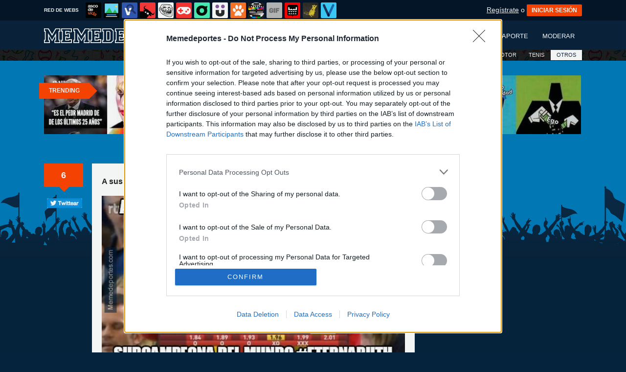

--- FILE ---
content_type: text/html; charset=utf-8
request_url: https://www.memedeportes.com/otros/a-sus-36-anos-y-tras-casi-retirarse
body_size: 10215
content:
<!DOCTYPE html PUBLIC "-//W3C//DTD XHTML 1.0 Transitional//EN" "http://www.w3.org/TR/xhtml1/DTD/xhtml1-transitional.dtd">
<html xmlns="http://www.w3.org/1999/xhtml" xml:lang="ES" lang="ES" xmlns:fb="http://www.facebook.com/2008/fbml" xmlns:og="http://ogp.me/ns#">
<head>
<meta http-equiv="content-type" content="text/html; charset=UTF-8" />
<meta http-equiv="cache-control" content="no-cache">
<meta http-equiv="pragma" content="no-cache">
<meta http-equiv="expires" content="-1">

<meta name="author" content="memedeportes.com" />
<meta name="owner" content="memedeportes.com" />
<meta name="language" content="ES" />
<meta name="rating" content="General" />
<meta name="robots" content="index, follow" />
<meta name="title" content="[ MEMEDEPORTES ]  A sus 36 a&ntilde;os y tras casi retirarse" />
<meta name="description" content="A sus 36 a&ntilde;os y tras casi retirarse" />
<meta name="keywords" content="ruth beitia,mundial,atletismo,salto de altura,medalla,plata,leyenda,otros"/>


	<meta property="fb:admins" content="100009909161202" />
	<meta property="fb:app_id" content="411182966424482" />
	<meta property="fb:page_id" content="374984582559078" />
	<meta property="og:locale" content="es_ES" />
	<meta property="og:site_name" content="Memedeportes" />
	<meta property="og:url" content="https://www.memedeportes.com/otros/a-sus-36-anos-y-tras-casi-retirarse" />
	<meta property="og:type" content="article" />
	<meta property="og:title" content="A sus 36 a&ntilde;os y tras casi retirarse" />
	<meta property="og:description" content="Por Chufisramone" />
	<meta property="og:image" content="https://statics.memondo.com/p/99/mmds/2016/03/MMD_825031_320325749b8f4e7dadcc268874335d43_otros_a_sus_36_anos_y_tras_casi_retirarse_thumb_fb.jpg?cb=6557422" />
	<meta property="og:image:width" content="940" />
	<meta property="og:image:height" content="492" />
		<meta property="twitter:card" content="summary_large_image" />
	<meta property="twitter:site" content="memedeportes" />
	<meta property="twitter:creator" content="@memedeportes" />
	<meta property="twitter:title" content="A sus 36 a&ntilde;os y tras casi retirarse" />
	<meta property="twitter:description" content="Por Chufisramone" />
	<meta property="twitter:image" content="https://statics.memondo.com/p/99/mmds/2016/03/MMD_825031_320325749b8f4e7dadcc268874335d43_otros_a_sus_36_anos_y_tras_casi_retirarse_thumb_fb.jpg?cb=6557422" />
	<meta property="twitter:domain" content="memedeportes.com" />
	
<meta name="google-site-verification" content="5tioqaXoDShq5_IOhQP_8Un4lNFJr3Nh3ig7OMUXQa8" />

			<link rel="stylesheet" media="screen" type="text/css" href="https://statics.memondo.com/memedeportes/css/mmd_1715248627.css" />
	<!--[if IE]>
<link rel="stylesheet" href="https://statics.memondo.com/memedeportes/css/IE6.css" type="text/css" />
<script type="text/javascript" src="https://statics.memondo.com/memedeportes/js/iepngfix_tilebg.js"></script>
<![endif]-->
<!--[if lt IE 8]>
<link rel="stylesheet" href="https://statics.memondo.com/memedeportes/css/IE7.css" type="text/css" />
<![endif]-->
<!--[if IE 8]>
<link rel="stylesheet" href="https://statics.memondo.com/memedeportes/css/IE8.css" type="text/css" />
<![endif]-->

<link href='https://fonts.googleapis.com/css?family=Graduate' rel='stylesheet' type='text/css'>

	<script>
        var dyn_next_url = 'https://www.memedeportes.com/futbol/esto-es-a-lo-que-puede-aspirar-ahora-victor-valdes?dyn_loading=1&dyn_loading_comments=0&dyn_loading_recommended=0';
        var current_keywords = '';
        var requestsForNewPage = requestsForNewPage || [];
        var pageNumber = 0;
	</script>

<!-- Facebook Pixel Code -->
<script>
!function(f,b,e,v,n,t,s){if(f.fbq)return;n=f.fbq=function(){n.callMethod?
n.callMethod.apply(n,arguments):n.queue.push(arguments)};if(!f._fbq)f._fbq=n;
n.push=n;n.loaded=!0;n.version='2.0';n.queue=[];t=b.createElement(e);t.async=!0;
t.src=v;s=b.getElementsByTagName(e)[0];s.parentNode.insertBefore(t,s)}(window,
document,'script','//connect.facebook.net/en_US/fbevents.js');

fbq('init', '1148165025200069');
fbq('track', "PageView");</script>
<noscript><img height="1" width="1" style="display:none"
src="https://www.facebook.com/tr?id=1148165025200069&ev=PageView&noscript=1"
/></noscript>
<!-- End Facebook Pixel Code -->

<script type="text/javascript" language="javascript">

	var DOCUMENT_ROOT = 'https://www.memedeportes.com';
	var USERNAME_MIN_LENGTH = 3;
	var USERNAME_MAX_LENGTH = 50;
	var COMMENT_HIGH_RATE = 30;
	var COMMENT_LOW_RATE = -25;
	var RECAPTCHA_PUBLICKEY = '6LewZNISAAAAABCk4wuOefnLU8KAODcPBBdt8QJl';

	var RecaptchaOptions = {
		theme: 'clean'
	};

</script>
<script async src="https://sc-devel.s3.eu-central-1.amazonaws.com/sc-tagmanager/memondo.js"></script>


<link rel="shortcut icon" href="https://statics.memedeportes.com/images/favicon.gif" />
<link rel="alternate" type="application/rss+xml" title="S&iacute;guenos v&iacute;a RSS" href="http://feeds2.feedburner.com/memedeportes" />




<title>[ MEMEDEPORTES ]  A sus 36 a&ntilde;os y tras casi retirarse</title>
<script type='text/javascript'>
var googletag = googletag || {};
googletag.cmd = googletag.cmd || [];
var abp;
    var Keyword = ["ruth beitia","mundial","atletismo","salto de altura","medalla","plata","leyenda","otros","mpost"];
</script>



<script type="text/javascript" language="javascript">var hash_me = '5023f52e1bfcfd576d5de219bb837278121d160d'</script>

<script>
var DOMContentLoaded = function () { var r=document.readyState; if(typeof jQuery !== 'undefined' && (r=='loaded'||r=='interactive'||r=='complete')) jQuery.ready(); else setTimeout(DOMContentLoaded,100); };
if ( document.addEventListener ) document.addEventListener( "DOMContentLoaded", DOMContentLoaded, false );
else if ( document.attachEvent ) document.attachEvent("onreadystatechange", DOMContentLoaded);
</script>

</head>

<body>

<div id="fb-root"></div>

<a id="to_top" class="to_top" href="#to_top">Arriba</a>



<div class="mnd-bar">
	<div class="page-width">
		<button class="mnd-logo btn-expand-mnd-sites">
			
			RED DE WEBS		</button>
		<ul class="site-list">
													<li>
				<a href="https://www.ascodevida.com/?mref=9" title="Asco de vida">
					<div class="favicon adv "></div>
					<span>Asco de vida</span>
				</a>
			</li>
														<li>
				<a href="https://www.cuantarazon.com/?mref=9" title="Cuánta razón">
					<div class="favicon cr "></div>
					<span>Cuánta razón</span>
				</a>
			</li>
																					<li>
				<a href="https://www.vistoenlasredes.com/?mref=9" title="Visto en las Redes">
					<div class="favicon vef "></div>
					<span>Visto en las Redes</span>
				</a>
			</li>
														<li>
				<a href="https://www.asivaespana.com/?mref=9" title="Así va España">
					<div class="favicon ave "></div>
					<span>Así va España</span>
				</a>
			</li>
														<li>
				<a href="https://www.cuantocabron.com/?mref=9" title="Cuánto cabrón">
					<div class="favicon cc "></div>
					<span>Cuánto cabrón</span>
				</a>
			</li>
														<li>
				<a href="https://www.vrutal.com/?mref=9" title="Vrutal">
					<div class="favicon vru "></div>
					<span>Vrutal</span>
				</a>
			</li>
														<li>
				<a href="http://www.cribeo.com/?mref=9" title="Cribeo">
					<div class="favicon cri "></div>
					<span>Cribeo</span>
				</a>
			</li>
														<li>
				<a href="https://www.humorenserie.com/?mref=9" title="Humor en serie">
					<div class="favicon hes "></div>
					<span>Humor en serie</span>
				</a>
			</li>
														<li>
				<a href="https://www.cuantafauna.com/?mref=9" title="Cuánta Fauna">
					<div class="favicon cf "></div>
					<span>Cuánta Fauna</span>
				</a>
			</li>
														<li>
				<a href="https://www.notengotele.com/?mref=9" title="No tengo tele">
					<div class="favicon ntt "></div>
					<span>No tengo tele</span>
				</a>
			</li>
														<li>
				<a href="https://www.vayagif.com/?mref=9" title="Vaya gif">
					<div class="favicon gif "></div>
					<span>Vaya gif</span>
				</a>
			</li>
														<li>
				<a href="https://www.teniaquedecirlo.com/?mref=9" title="Tenía que decirlo">
					<div class="favicon tqd "></div>
					<span>Tenía que decirlo</span>
				</a>
			</li>
														<li>
				<a href="https://www.ahorradororata.com/?mref=9" title="Ahorrador o rata">
					<div class="favicon aor "></div>
					<span>Ahorrador o rata</span>
				</a>
			</li>
														<li>
				<a href="https://www.viralizalo.com/?mref=9" title="Viralizalo">
					<div class="favicon vir "></div>
					<span>Viralizalo</span>
				</a>
			</li>
												</ul>
		<button class="mnd-toggle btn-toggle-mnd-sites">
			<svg class="icon icon-plus" viewBox="0 0 24 24">
				<path d="M21 9h-6v-6c0-1.656-1.344-3-3-3s-3 1.344-3 3l0.106 6h-6.106c-1.656 0-3 1.344-3 3s1.344 3 3 3l6.106-0.107-0.106 6.107c0 1.656 1.344 3 3 3s3-1.344 3-3v-6.107l6 0.107c1.656 0 3-1.344 3-3s-1.344-3-3-3z"/>
			</svg>
		</button>
		<button class="mnd-toggle btn-collapse-mnd-sites">
			<svg class="icon icon-plus" viewBox="0 0 24 24">
				<path d="M21 9h-6v-6c0-1.656-1.344-3-3-3s-3 1.344-3 3l0.106 6h-6.106c-1.656 0-3 1.344-3 3s1.344 3 3 3l6.106-0.107-0.106 6.107c0 1.656 1.344 3 3 3s3-1.344 3-3v-6.107l6 0.107c1.656 0 3-1.344 3-3s-1.344-3-3-3z"/>
			</svg>
		</button>
		<div class="user desktop-only">
			
										<a href="https://www.memedeportes.com/registro" class="btn-signup" >Regístrate</a> o <a href="https://www.memedeportes.com/login" class="btn btn-signin">INICIAR SESIÓN</a>
						
		</div>
	</div>
</div>






<!--<div id="especial"></div>-->
<div id="header">
	<div class="headerContainer">
		<div id="logo"><a href="https://www.memedeportes.com" title="Ir a la página de inicio"></a></div>		
        <div id="menu">
		    
        
           	<ul id="nav">
                <li><a href="https://www.memedeportes.com" title="Últimas entradas" >Últimos</a></li>
                
                
               	
                <li><a href="https://www.memedeportes.com/top/dia" title="Si es el contenido m&aacute;s votado, ser&aacute; por algo &#191;no?" >Mejores</a></li>
               	<li><a href="https://www.memedeportes.com/enviar" title="Envíanos material para publicar" >Enviar aporte</a></li>
               	<li><a href="https://www.memedeportes.com/moderar" title="Ay&uacute;danos a decidir qu&eacute; publicar" >Moderar</a></li>
            </ul>
         </div>
         <div class="clear"></div>
	</div>	
</div>
<div class="clear"></div>
<div id="subheader" style="background: transparent url(https://www.memedeportes.com/images/otros.jpg) repeat;">
	<div class="headerContainer">	
              <div id="menu">
           	<ul id="nav">
           			               	<li><a href="https://www.memedeportes.com/futbol" title="Últimas entradas de fútbol" >FÚTBOL</a></li>
					<li><a href="https://www.memedeportes.com/baloncesto" title="Últimas entradas de baloncesto" >BALONCESTO</a></li>
	               	<li><a href="https://www.memedeportes.com/motor" title="Últimas entradas de motor" >MOTOR</a></li>
	               	<li class="especial"><a href="https://www.memedeportes.com/tenis" title="Últimas entradas de tenis" >TENIS</a></li>
	               	<li class="especial"><a href="https://www.memedeportes.com/otros" title="Últimas entradas de otros deportes" class="active">OTROS</a></li>
           		               </ul>
              <div class="clear"></div>
           </div>
        <div class="clear"></div>
	</div>	
  <div class="clear"></div>
</div>



<div id="trending">	
	<h2 class="arrow">Trending</h2>
	
		<a href="https://www.memedeportes.com/futbol/el-viejo-truco-de-la-autocompasion-para-quitarse-presion-de-encima"><img src="https://statics.memondo.com/p/99/mmds/2026/01/MMD_1235340_217cf1a886e84fdaa7fd3015e3c52d5e_futbol_el_viejo_truco_de_la_autocompasion_para_quitarse_presion_de_encima_thumb_1.jpg?cb=3389680" ></a>
	
		<a href="https://www.memedeportes.com/futbol/siempre-acaba-sucediendo"><img src="https://statics.memondo.com/p/99/mmds/2026/01/MMD_1235386_a6c74e5842af4918a9a98e58dc948d9b_futbol_siempre_acaba_sucediendo_thumb_1.jpg?cb=3516576" ></a>
	
		<a href="https://www.memedeportes.com/futbol/es-para-reirse-4"><img src="https://statics.memondo.com/p/99/mmds/2026/01/MMD_1235381_9495576c16654b7bb68e51a6d245f7c5_futbol_es_para_reirse_4_thumb_1.jpg?cb=9949704" ></a>
	
		<a href="https://www.memedeportes.com/futbol/los-ingredientes-de-un-bicho"><img src="https://statics.memondo.com/p/99/mmds/2026/01/MMD_1235345_b17fdea148f04254aac1be5fa38761da_futbol_los_ingredientes_de_un_bicho_thumb_1.jpg?cb=3672314" class="nomargin"></a>
	
	</div>

<div id="banner_header" class="b728" style="margin:15px auto 15px auto">
	
					<!-- BANNER: mega_generico --><!-- Memondo_Memedeportes_Search_TCL -->
<div id='div-gpt-ad-1424170857255-0' style='display:none;'>
<script type='text/javascript'>
googletag.cmd.push(function() { googletag.display('div-gpt-ad-1424170857255-0'); });
</script>
</div>
			
</div>



	<div id="container">

		<div id="nubes"></div>
		<div id="main">

			<div class="box story">
	<div class="meta_content">
		<a class="tag" href="https://www.memedeportes.com/otros/a-sus-36-anos-y-tras-casi-retirarse#comments_title" title="6 comentarios">6</a><br/>
		<span>
			<div class="fb-like" style="background: #fff; border-radius: 5px; margin-bottom: 20px; overflow: hidden;" data-href="https://www.memedeportes.com/otros/a-sus-36-anos-y-tras-casi-retirarse" data-width="73" data-layout="box_count" data-action="like" data-size="small" data-show-faces="false" data-share="false"></div>
		</span>
		<span>
			
			<a target="_blank" href="http://www.twitter.com/share?url=https://www.memedeportes.com/otros/https://www.memedeportes.com/otros/a-sus-36-anos-y-tras-casi-retirarse&amp;text=A sus 36 años y tras casi retirarse&amp;related=memedeportes">
				<img alt="Compartir en Twitter" src="https://www.memedeportes.com/images_common/twittear.png">
			</a>
		</span>
	</div>

	<div class="box_content shadow_box " >

					<div class="pre">
		           <a href="https://www.memedeportes.com/usuarios/chufisramone">chufisramone</a><br/>Enviado el 20 mar 2016, 22:52		    </div>
			<h2 class="home_header storyTitle"><a href="https://www.memedeportes.com/otros/a-sus-36-anos-y-tras-casi-retirarse">A sus 36 años y tras casi retirarse</a></h2>
		

	    <div class="story_content" >

	    	<div class="img_cont">

			    
			    

			    
				

				    					    																															<a href="https://www.memedeportes.com/otros/a-sus-36-anos-y-tras-casi-retirarse" class="image-wrapper">
										<img src="https://statics.memondo.com/p/99/mmds/2016/03/MMD_825031_320325749b8f4e7dadcc268874335d43_otros_a_sus_36_anos_y_tras_casi_retirarse.jpg?cb=6557422" alt="825031 - A sus 36 años y tras casi retirarse" /></a>
									</a>
																														<h3> </h3>
														
							
					    				    			    
			</div>

	    </div>

						<div class="votes 825031">
        	<span>
				<span id="vota_bueno_825031"><a href="" rel="825031,358,1" class="vote good_vote">358 ☺</a></span>
			</span>

			<span>
				<a class="comment_bubble" href="https://www.memedeportes.com/otros/a-sus-36-anos-y-tras-casi-retirarse#comments_title" title="6 comentarios">6</a>
			</span>

			
									<span><a href="https://www.memedeportes.com/login" title="A&ntilde;adir a mis Favoritos" class="favoritos_fake">A favoritos</a></span>
							

        </div>
				
		

		
	    
	    	    


		
					    		<div class="tags">
						<a href="https://www.memedeportes.com/busqueda/0/ruth beitia"><strong>ruth beitia</strong></a>
						<a href="https://www.memedeportes.com/busqueda/0/mundial"><strong>mundial</strong></a>
						<a href="https://www.memedeportes.com/busqueda/0/atletismo"><strong>atletismo</strong></a>
						<a href="https://www.memedeportes.com/busqueda/0/salto de altura"><strong>salto de altura</strong></a>
						<a href="https://www.memedeportes.com/busqueda/0/medalla"><strong>medalla</strong></a>
						<a href="https://www.memedeportes.com/busqueda/0/plata"><strong>plata</strong></a>
						<a href="https://www.memedeportes.com/busqueda/0/leyenda"><strong>leyenda</strong></a>
					</div>
		
		    		
						
		

	   		<div class="meta">
				

			<div class="sharethis">
			<a class="button_pinterest" title="Compartir en Pinterest" href="http://www.pinterest.com/pin/create/button/?url=https://www.memedeportes.com/otros/a-sus-36-anos-y-tras-casi-retirarse&media=https://statics.memondo.com/p/99/mmds/2016/03/MMD_825031_320325749b8f4e7dadcc268874335d43_otros_a_sus_36_anos_y_tras_casi_retirarse_thumb.jpg?cb=6557422&description=A sus 36 años y tras casi retirarse" target="_blank">
				<span class="share_button share_button_pinterest" style="margin-top:0px;"><span class="at_a11y">Compartir en Pinterest</span></span>
			</a>
			<a class="button_tumblr" title="Compartir en Tumblr" href="http://tumblr.com/share/link?v=3&u=https://www.memedeportes.com/otros/a-sus-36-anos-y-tras-casi-retirarse&t=A sus 36 años y tras casi retirarse&s=" target="_blank">
				<span class="share_button share_button_tumblr" style="margin-top:0px;"><span class="at_a11y">Compartir en tumblr</span></span>
			</a>
			<a class="button_google" title="Compartir en Google+" href="https://plus.google.com/share?url=https://www.memedeportes.com/otros/a-sus-36-anos-y-tras-casi-retirarse" target="_blank">
				<span class="share_button share_button_google" style="margin-top:0px;"><span class="at_a11y">Compartir en Google+</span></span>
			</a>
			<a class="button_meneame" title="Compartir en Menéame" href="http://www.meneame.net/login.php?return=/submit.php?url=https://www.memedeportes.com/otros/a-sus-36-anos-y-tras-casi-retirarse" target="_blank">
				<span class="share_button share_button_meneame" style="margin-top:0px;"><span class="at_a11y">Compartir en meneame</span></span>
			</a>
		</div>

		<div style="text-align:center;float:right;">
			<div style="margin-right:7px;display:inline;">
				<img class="fb-share-button-static" data-url="https://www.memedeportes.com/otros/a-sus-36-anos-y-tras-casi-retirarse" alt="Compartir en Facebook" src="https://s.memondo.com/images/facebook_button_share.png">


			</div>

			
			<div style="margin-right:7px;display:inline;">
				<a target="_blank" href="https://twitter.com/intent/tweet?url=https://www.memedeportes.com/otros/a-sus-36-anos-y-tras-casi-retirarse&amp;text=A sus 36 años y tras casi retirarse...&amp;via=memedeportes">
    <img alt="Compartir en Twitter" src="https://s.memondo.com/images/twitter_button_share.png">

</a>

			</div>
		</div>
	


	    	<div class="clear"></div>
	    </div>
	    <div class="clear"></div>
		

		
	</div>

    <div class="clear"></div>

</div>





	<div class="left also_interested">
		<h2>Quizás también te interese:</h2>
					<a href="https://www.memedeportes.com/tenis/cada-uno-se-conforma-con-lo-suyo" title="Enlace a Cada uno se conforma con lo suyo"><img src="https://statics.memondo.com/p/99/mmds/2016/01/MMD_787879_488dd1a1841c4b5eb1e49d5a03d4055f_tenis_cada_cual_se_conforma_con_lo_suyo_thumb_1.jpg?cb=5219730" alt="Enlace a Cada uno se conforma con lo suyo" /></a>
					<a href="https://www.memedeportes.com/futbol/gif-asi-fue-el-gol-de-cavani-tras-el-magistral-pase-de-suarez-ante-peru" title="Enlace a GIF: Así fue el gol de Cavani tras el magistral pase de Suárez ante Perú"><img src="https://statics.memondo.com/p/99/mmds/2016/03/MMD_828412_fd62348054d9443da9b2d84b65da2585_futbol_gif_asi_fue_el_gol_de_cavani_tras_buena_habilitacion_de_suarez_ante_peru_thumb_1.jpg?cb=1046613" alt="Enlace a GIF: Así fue el gol de Cavani tras el magistral pase de Suárez ante Perú" /></a>
					<a href="https://www.memedeportes.com/futbol/encuentra-las-casi-imperceptibles-diferencias" title="Enlace a Encuentra las casi imperceptibles diferencias"><img src="https://statics.memondo.com/p/99/mmds/2024/07/MMD_1207848_237c8a2509f749c082ee3cb1a925361a_futbol_encuentra_las_casi_imperceptibles_diferencias_thumb_1.jpg?cb=3404652" alt="Enlace a Encuentra las casi imperceptibles diferencias" /></a>
					<a href="https://www.memedeportes.com/futbol/en-la-champions-no-carburan" title="Enlace a En la Champions no carburan"><img src="https://statics.memondo.com/p/99/mmds/2024/09/MMD_1210397_a77b5fe529c64b4aab16f796126977f8_futbol_en_la_champions_no_carburan_thumb_1.jpg?cb=7939759" alt="Enlace a En la Champions no carburan" /></a>
			</div>

<div class="clear"></div>


	


			<div id="comments_box">
			
				
					<h2 class="left" id="comments_title">Comentarios [6]</h2>
					<div class="comment_order">
						<a href="https://www.memedeportes.com/otros/a-sus-36-anos-y-tras-casi-retirarse" title="Ordenar seg&uacute;n mejores comentarios" class="petit ">Por mejores</a>
						<a href="https://www.memedeportes.com/otros/a-sus-36-anos-y-tras-casi-retirarse/p/1/cronologico" title="Ordenar por orden cronológico" class="petit current">Por orden cronológico</a>
					</div>

					<div class="clear"></div>


					
																		<div class="clear"></div><div class="distinguished"><span>destacado</span></div>		<div class="box   comment_box  shadow_box highlighted" id="comment_2373304">		        	

		<div class="userbox"  id="2">

		<a class="" href="https://www.memedeportes.com/usuarios/el_fornitero" title="¿Y este icono?"></a>

            <div class="avatar">
                <a href="https://www.memedeportes.com/usuarios/el_fornitero" title="el_fornitero"><img src="https://avatars.memondo.com/d49/d49ad4d854fc97b0b457c0a5ac52cb58_small.jpg?1769354374" alt="" class="lazy_img" /></a>
                </div>
                <div class="userinfo">
                #2 por <a href="https://www.memedeportes.com/usuarios/el_fornitero" title="el_fornitero">el_fornitero</a><br/>21 mar 2016, 10:33
		</div>
			
               
            </div> 
        <p class="highlighted">Se retira una leyenda del atletismo 
	</p>    
	
	<div class="comment_reply" id="comment_reply_2373304" rel="2">
							</div>

	<div class="comment_feedback" id="comment_feedback_2373304">
		
			<a href="" title="A favor de este mensaje" class="comment_support vote_comment" rel="2373304,1"><small>A favor</small></a>	
			<a href="" title="En contra de este mensaje" class="comment_against vote_comment" rel="2373304,2"><small>En contra</small></a>						

		
			<span class="comment_votes positive">36</span><small>(48 votos) </small>
	</div>
    <div class="clear"></div>
    
    
    
	    
</div>
												
						
						

																				<div class="box   comment_box  shadow_box " id="comment_2373316">		        	

		<div class="userbox"  id="3">

		<a class="" href="https://www.memedeportes.com/usuarios/fercoru" title="¿Y este icono?"></a>

            <div class="avatar">
                <a href="https://www.memedeportes.com/usuarios/fercoru" title="fercoru"><img src="https://statics.memedeportes.com/images/avatars/avatar1.gif?1769354374" alt="" class="lazy_img" /></a>
                </div>
                <div class="userinfo">
                #3 por <a href="https://www.memedeportes.com/usuarios/fercoru" title="fercoru">fercoru</a><br/>21 mar 2016, 10:37
		</div>
			
               
            </div> 
        <p >Que pena que la prensa se centre tanto en el fútbol y no se dé el valor que se merecen leyendas de nuestro deporte, sacando solo noticias cortas en la prensa o menciones en programas deportivos cuando ganan un campeonato importante, Felicidades y gracias por todo Ruth.
	</p>    
	
	<div class="comment_reply" id="comment_reply_2373316" rel="3">
							</div>

	<div class="comment_feedback" id="comment_feedback_2373316">
		
			<a href="" title="A favor de este mensaje" class="comment_support vote_comment" rel="2373316,1"><small>A favor</small></a>	
			<a href="" title="En contra de este mensaje" class="comment_against vote_comment" rel="2373316,2"><small>En contra</small></a>						

		
			<span class="comment_votes positive">15</span><small>(39 votos) </small>
	</div>
    <div class="clear"></div>
    
    
    
	    
</div>
												
						
						

																				<div class="box   comment_box  shadow_box " id="comment_2373301">		        	

		<div class="userbox"  id="1">

		<a class="" href="https://www.memedeportes.com/usuarios/quebuenaestamiprofesora" title="¿Y este icono?"></a>

            <div class="avatar">
                <a href="https://www.memedeportes.com/usuarios/quebuenaestamiprofesora" title="quebuenaestamiprofesora"><img src="https://avatars.memondo.com/446/446b018ae9f6fe99e201033cb3829d29_small.jpg?1769354374" alt="" class="lazy_img" /></a>
                </div>
                <div class="userinfo">
                #1 por <a href="https://www.memedeportes.com/usuarios/quebuenaestamiprofesora" title="quebuenaestamiprofesora">quebuenaestamiprofesora</a><br/>21 mar 2016, 10:31
		</div>
			
               
            </div> 
        <p >Ya decia yo en sus principios que apuntaba bastante alto...
	</p>    
	
	<div class="comment_reply" id="comment_reply_2373301" rel="1">
							</div>

	<div class="comment_feedback" id="comment_feedback_2373301">
		
			<a href="" title="A favor de este mensaje" class="comment_support vote_comment" rel="2373301,1"><small>A favor</small></a>	
			<a href="" title="En contra de este mensaje" class="comment_against vote_comment" rel="2373301,2"><small>En contra</small></a>						

		
			<span class="comment_votes positive">3</span><small>(23 votos) </small>
	</div>
    <div class="clear"></div>
    
    
    
	    
</div>
												
						
						

																				<div class="box   comment_box  shadow_box " id="comment_2373337">		        	

		<div class="userbox"  id="6">

		<a class="" href="https://www.memedeportes.com/usuarios/olaru" title="¿Y este icono?"></a>

            <div class="avatar">
                <a href="https://www.memedeportes.com/usuarios/olaru" title="olaru"><img src="https://statics.memedeportes.com/images/avatars/avatar1.gif?1769354374" alt="" class="lazy_img" /></a>
                </div>
                <div class="userinfo">
                #6 por <a href="https://www.memedeportes.com/usuarios/olaru" title="olaru">olaru</a><br/>21 mar 2016, 10:50
		</div>
			
               
            </div> 
        <p ><a class="tooltip_target" id="target#4 ">#4 </a><span class="tooltip_content" style="display:"><strong>#4  nepwan dijo:</strong> Primera vez que escucho su nombre #ETERNARUTH</span>Eso demuestra que en este pais los unico que importa es el futbol y el baloncesto.. Y que la prensa es una esclava de esos dos deportes!
	</p>    
	
	<div class="comment_reply" id="comment_reply_2373337" rel="6">
							</div>

	<div class="comment_feedback" id="comment_feedback_2373337">
		
			<a href="" title="A favor de este mensaje" class="comment_support vote_comment" rel="2373337,1"><small>A favor</small></a>	
			<a href="" title="En contra de este mensaje" class="comment_against vote_comment" rel="2373337,2"><small>En contra</small></a>						

		
			<span class="comment_votes negative">4</span><small>(14 votos) </small>
	</div>
    <div class="clear"></div>
    
    
    
	    
</div>
												
						
						

																				<div class="box   comment_box  shadow_box " id="comment_2373334">		        	

		<div class="userbox"  id="5">

		<a class="" href="https://www.memedeportes.com/usuarios/el_jefecito" title="¿Y este icono?"></a>

            <div class="avatar">
                <a href="https://www.memedeportes.com/usuarios/el_jefecito" title="el_jefecito"><img src="https://avatars.memondo.com/215/21507452922be1b3aab7d7d1db6d37ec_small.jpg?1769354374" alt="" class="lazy_img" /></a>
                </div>
                <div class="userinfo">
                #5 por <a href="https://www.memedeportes.com/usuarios/el_jefecito" title="el_jefecito">el_jefecito</a><br/>21 mar 2016, 10:49
		</div>
			
               
            </div> 
        <p >Una pena que los periodistas solo se centren en futbol i no valoren los otros deportes.<br />
<br />
Gracias por todo Ruth
	</p>    
	
	<div class="comment_reply" id="comment_reply_2373334" rel="5">
							</div>

	<div class="comment_feedback" id="comment_feedback_2373334">
		
			<a href="" title="A favor de este mensaje" class="comment_support vote_comment" rel="2373334,1"><small>A favor</small></a>	
			<a href="" title="En contra de este mensaje" class="comment_against vote_comment" rel="2373334,2"><small>En contra</small></a>						

		
			<span class="comment_votes negative">9</span><small>(19 votos) </small>
	</div>
    <div class="clear"></div>
    
    
    
	    
</div>
												
						
						

																				<div class="box   comment_box  shadow_box " id="comment_2373319">		        	

		<div class="userbox"  id="4">

		<a class="" href="https://www.memedeportes.com/usuarios/nepwan" title="¿Y este icono?"></a>

            <div class="avatar">
                <a href="https://www.memedeportes.com/usuarios/nepwan" title="nepwan"><img src="https://statics.memedeportes.com/images/avatars/avatar1.gif?1769354374" alt="" class="lazy_img" /></a>
                </div>
                <div class="userinfo">
                #4 por <a href="https://www.memedeportes.com/usuarios/nepwan" title="nepwan">nepwan</a><br/>21 mar 2016, 10:37
		</div>
			
               
            </div> 
        <p >Primera vez que escucho su nombre #ETERNARUTH
	</p>    
	
	<div class="comment_reply" id="comment_reply_2373319" rel="4">
						<a href="" title="Ver respuestas al comentario" class="view_replies" rel="825031,4">1</a>	</div>

	<div class="comment_feedback" id="comment_feedback_2373319">
		
			<a href="" title="A favor de este mensaje" class="comment_support vote_comment" rel="2373319,1"><small>A favor</small></a>	
			<a href="" title="En contra de este mensaje" class="comment_against vote_comment" rel="2373319,2"><small>En contra</small></a>						

		
			<span class="comment_votes negative">10</span><small>(26 votos) </small>
	</div>
    <div class="clear"></div>
    
    
    
	    
</div>
												
						
						

																	

							<div class="box expl">

				<h1>Deja tu comentario</h1>

				
											Necesitas tener una cuenta en memedeportes.com para poder dejar comentarios. <br/><br/>
						<a href="https://www.memedeportes.com/registro" title="Registra tu cuenta">&#161;Registra tu cuenta ahora!</a>
										</div>
				
			
		</div><!-- end comments_box -->
	

<div id="banner_footer">

<!-- BANNER: footer_generico --><!-- Memondo_Memedeportes_Search_BCL -->
<div id='div-gpt-ad-1424170743264-0' style='display:none;'>
<script type='text/javascript'>
googletag.cmd.push(function() { googletag.display('div-gpt-ad-1424170743264-0'); });
</script>
</div>
<!-- Memondo_Memedeportes_Search_BCL out-of-page -->
<div id='div-gpt-ad-1424170743264-0-oop' style='display:none;'>
<script type='text/javascript'>
googletag.cmd.push(function() { googletag.display('div-gpt-ad-1424170743264-0-oop'); });
</script>
</div>
</div>




		</div><!-- end main -->

		<div id="sidebar">

    <div id="navigation">

        <div class="section">

        	

						<br style="line-height:2" />
			
			<div class="banner b300 shadow_box" style="margin-top:0">
		        
			    							<!-- BANNER: roba_generico --><!-- Memondo_Memedeportes_Search_TR2 -->
<div id='div-gpt-ad-1424170912210-0' style='display:none;'>
<script type='text/javascript'>
googletag.cmd.push(function() { googletag.display('div-gpt-ad-1424170912210-0'); });
</script>
</div>
								    
			</div>
			

			
            <div id="search" class="clear clearfix">
            	<h2 id="search_">B&uacute;squeda</h2>
                <form name="searchBox" id="searchBox" action="https://www.memedeportes.com/busqueda" method="post">
                    <input type="text" name="text" value="" class="shadow_box" style="width:210px"/>
                    <input type="submit" name="submitBusqueda" value="Buscar" class="submit" style="float:right" />
                    <span class="block"><a href="https://www.memedeportes.com/busqueda_avanzada">B&uacute;squeda avanzada</a></span>
                    <input type="hidden" value="3bc0e6e5077316a67e8f11ab921b604df7d7964ee953fe001d034d3dd98b3b3a" name="token_form" />
                </form>
            </div>

			            <h2>Lo mejor de ayer</h2>
            <div class="best_rated banner b300 shadow_box">
				<a href="https://www.memedeportes.com/futbol/la-alineacion-perfecta-1" title="La alineación perfecta">
					<img src="https://statics.memondo.com/p/99/mmds/2026/01/MMD_1235352_2d5e4ea9c0c745fd8f86fdee5ccd8de2_futbol_la_alineacion_perfecta_1_thumb.jpg?cb=7457466" alt="Mejor de ayer" width="300" />
				</a>
            </div>
			
			

			
			<h2>Ranking de usuarios</h2>
			<div class="best_rated">
				 <div class="rank-tabs">

       <div class="rank">
           <input type="radio" id="tab-1" name="tab-group-1" checked>
           <label for="tab-1">Día</label>

           <div class="featured-users-wrapp">
                <ul class="featured-users-list">
                						<li><a href="https://www.memedeportes.com/usuarios/rere"><div class="user-avatar tooltip" style="background-image: url(https://avatars.memondo.com/02e/02e084667725030cc0388563c530b1ba.jpg)" title="Perfil de rere"></div><div class="user-name tooltip" title="Perfil de rere"><h3>rere</h3><span class="score">6170 puntos</span></div></a></li>                	
                						<li><a href="https://www.memedeportes.com/usuarios/leo_david"><div class="user-avatar tooltip" style="background-image: url(https://avatars.memondo.com/f4e/f4ece4c4f3908066d63ac67fabd650b0.jpg)" title="Perfil de leo_david"></div><div class="user-name tooltip" title="Perfil de leo_david"><h3>leo_david</h3><span class="score">5152 puntos</span></div></a></li>                	
                						<li><a href="https://www.memedeportes.com/usuarios/jeremy_malpieu"><div class="user-avatar tooltip" style="background-image: url(https://avatars.memondo.com/3b8/3b8530bc055e2f4a4e4c77bae7be06ec.jpg)" title="Perfil de jeremy_malpieu"></div><div class="user-name tooltip" title="Perfil de jeremy_malpieu"><h3>jeremy_malpieu</h3><span class="score">3096 puntos</span></div></a></li>                	
                						<li><a href="https://www.memedeportes.com/usuarios/fer"><div class="user-avatar tooltip" style="background-image: url(https://avatars.memondo.com/9a1/9a1158154dfa42caddbd0694a4e9bdc8.jpg)" title="Perfil de fer"></div><div class="user-name tooltip" title="Perfil de fer"><h3>fer</h3><span class="score">2067 puntos</span></div></a></li>                	
                						<li><a href="https://www.memedeportes.com/usuarios/123dale"><div class="user-avatar tooltip" style="background-image: url(https://statics.memedeportes.com/images/avatars/default.png)" title="Perfil de 123dale"></div><div class="user-name tooltip" title="Perfil de 123dale"><h3>123dale</h3><span class="score">2065 puntos</span></div></a></li>                	
                	                </ul>
                <div class="more">
                    <a href="https://www.memedeportes.com/ranking/diario">Ver ranking diario</a>
                </div>
           </div>
       </div>

       <div class="rank">
           <input type="radio" id="tab-2" name="tab-group-1">
           <label for="tab-2">Semana</label>

           <div class="featured-users-wrapp">
                <ul class="featured-users-list">
                						<li><a href="https://www.memedeportes.com/usuarios/leo_david"><div class="user-avatar tooltip" style="background-image: url(https://avatars.memondo.com/f4e/f4ece4c4f3908066d63ac67fabd650b0.jpg)" title="Perfil de leo_david"></div><div class="user-name tooltip" title="Perfil de leo_david"><h3>leo_david</h3><span class="score">28936 puntos</span></div></a></li>                	
                						<li><a href="https://www.memedeportes.com/usuarios/rere"><div class="user-avatar tooltip" style="background-image: url(https://avatars.memondo.com/02e/02e084667725030cc0388563c530b1ba.jpg)" title="Perfil de rere"></div><div class="user-name tooltip" title="Perfil de rere"><h3>rere</h3><span class="score">21638 puntos</span></div></a></li>                	
                						<li><a href="https://www.memedeportes.com/usuarios/jeremy_malpieu"><div class="user-avatar tooltip" style="background-image: url(https://avatars.memondo.com/3b8/3b8530bc055e2f4a4e4c77bae7be06ec.jpg)" title="Perfil de jeremy_malpieu"></div><div class="user-name tooltip" title="Perfil de jeremy_malpieu"><h3>jeremy_malpieu</h3><span class="score">18560 puntos</span></div></a></li>                	
                						<li><a href="https://www.memedeportes.com/usuarios/fer"><div class="user-avatar tooltip" style="background-image: url(https://avatars.memondo.com/9a1/9a1158154dfa42caddbd0694a4e9bdc8.jpg)" title="Perfil de fer"></div><div class="user-name tooltip" title="Perfil de fer"><h3>fer</h3><span class="score">14470 puntos</span></div></a></li>                	
                						<li><a href="https://www.memedeportes.com/usuarios/123dale"><div class="user-avatar tooltip" style="background-image: url(https://statics.memedeportes.com/images/avatars/default.png)" title="Perfil de 123dale"></div><div class="user-name tooltip" title="Perfil de 123dale"><h3>123dale</h3><span class="score">11273 puntos</span></div></a></li>                	
                	                </ul>
                <div class="more">
                    <a href="https://www.memedeportes.com/ranking/semanal">Ver ranking semanal</a>
                </div>
           </div>
       </div>

        <div class="rank">
           <input type="radio" id="tab-3" name="tab-group-1">
           <label for="tab-3">Mes</label>

           <div class="featured-users-wrapp">
                <ul class="featured-users-list">
                    					<li><a href="https://www.memedeportes.com/usuarios/leo_david"><div class="user-avatar tooltip" style="background-image: url(https://avatars.memondo.com/f4e/f4ece4c4f3908066d63ac67fabd650b0.jpg)" title="Perfil de leo_david"></div><div class="user-name tooltip" title="Perfil de leo_david"><h3>leo_david</h3><span class="score">87053 puntos</span></div></a></li>                	
                						<li><a href="https://www.memedeportes.com/usuarios/rere"><div class="user-avatar tooltip" style="background-image: url(https://avatars.memondo.com/02e/02e084667725030cc0388563c530b1ba.jpg)" title="Perfil de rere"></div><div class="user-name tooltip" title="Perfil de rere"><h3>rere</h3><span class="score">69175 puntos</span></div></a></li>                	
                						<li><a href="https://www.memedeportes.com/usuarios/jeremy_malpieu"><div class="user-avatar tooltip" style="background-image: url(https://avatars.memondo.com/3b8/3b8530bc055e2f4a4e4c77bae7be06ec.jpg)" title="Perfil de jeremy_malpieu"></div><div class="user-name tooltip" title="Perfil de jeremy_malpieu"><h3>jeremy_malpieu</h3><span class="score">52766 puntos</span></div></a></li>                	
                						<li><a href="https://www.memedeportes.com/usuarios/fer"><div class="user-avatar tooltip" style="background-image: url(https://avatars.memondo.com/9a1/9a1158154dfa42caddbd0694a4e9bdc8.jpg)" title="Perfil de fer"></div><div class="user-name tooltip" title="Perfil de fer"><h3>fer</h3><span class="score">47606 puntos</span></div></a></li>                	
                						<li><a href="https://www.memedeportes.com/usuarios/errejota"><div class="user-avatar tooltip" style="background-image: url(https://avatars.memondo.com/e74/e743a091199384909e62fdb62d701810.jpg)" title="Perfil de errejota"></div><div class="user-name tooltip" title="Perfil de errejota"><h3>errejota</h3><span class="score">43400 puntos</span></div></a></li>                	
                	                </ul>
                <div class="more">
                    <a href="https://www.memedeportes.com/ranking/mensual">Ver ranking mensual</a>
                </div>
           </div>
       </div>

        <div class="rank">
           <input type="radio" id="tab-4" name="tab-group-1">
           <label for="tab-4">Año</label>

           <div class="featured-users-wrapp">
                <ul class="featured-users-list">
                    					<li><a href="https://www.memedeportes.com/usuarios/leo_david"><div class="user-avatar tooltip" style="background-image: url(https://avatars.memondo.com/f4e/f4ece4c4f3908066d63ac67fabd650b0.jpg)" title="Perfil de leo_david"></div><div class="user-name tooltip" title="Perfil de leo_david"><h3>leo_david</h3><span class="score">87053 puntos</span></div></a></li>                	
                						<li><a href="https://www.memedeportes.com/usuarios/rere"><div class="user-avatar tooltip" style="background-image: url(https://avatars.memondo.com/02e/02e084667725030cc0388563c530b1ba.jpg)" title="Perfil de rere"></div><div class="user-name tooltip" title="Perfil de rere"><h3>rere</h3><span class="score">69175 puntos</span></div></a></li>                	
                						<li><a href="https://www.memedeportes.com/usuarios/jeremy_malpieu"><div class="user-avatar tooltip" style="background-image: url(https://avatars.memondo.com/3b8/3b8530bc055e2f4a4e4c77bae7be06ec.jpg)" title="Perfil de jeremy_malpieu"></div><div class="user-name tooltip" title="Perfil de jeremy_malpieu"><h3>jeremy_malpieu</h3><span class="score">52766 puntos</span></div></a></li>                	
                						<li><a href="https://www.memedeportes.com/usuarios/fer"><div class="user-avatar tooltip" style="background-image: url(https://avatars.memondo.com/9a1/9a1158154dfa42caddbd0694a4e9bdc8.jpg)" title="Perfil de fer"></div><div class="user-name tooltip" title="Perfil de fer"><h3>fer</h3><span class="score">47606 puntos</span></div></a></li>                	
                						<li><a href="https://www.memedeportes.com/usuarios/errejota"><div class="user-avatar tooltip" style="background-image: url(https://avatars.memondo.com/e74/e743a091199384909e62fdb62d701810.jpg)" title="Perfil de errejota"></div><div class="user-name tooltip" title="Perfil de errejota"><h3>errejota</h3><span class="score">43400 puntos</span></div></a></li>                	
                	                </ul>
                <div class="more">
                    <a href="https://www.memedeportes.com/ranking/anual">Ver ranking año actual</a>
                </div>
           </div>
       </div>

    </div>
			</div>

			<div class="clear"></div>

			

			<div class="banner b300 shadow_box">
            
						<div class="fb-page" data-href="https://www.facebook.com/memedeportes" data-width="300" data-hide-cover="false" data-show-facepile="true" data-show-posts="false"><div class="fb-xfbml-parse-ignore"><blockquote cite="https://www.facebook.com/memedeportes"><a href="https://www.facebook.com/memedeportes">Memedeportes</a></blockquote></div></div>
						
			</div>

			<div class="clear"></div>			

			<div id="navigation_footer">
	<a href="https://www.memedeportes.com/acercade" title="Acerca de esta p&aacute;gina">Acerca</a>
	<a href="http://memondonetwork.es/terminos-de-uso/" title="Todo lo que tienes que saber acerca de los t&eacute;rminos de uso">T&eacute;rminos</a>
	<a href="http://memondonetwork.es/politica-de-privacidad/" title="Pol&iacute;tica de Privacidad">Privacidad</a>
	<a href="http://memondonetwork.es/politica-de-cookies/" title="Pol&iacute;tica de Cookies">Cookies</a>
	<a href="https://www.memedeportes.com/faq" title="Preguntas frecuentes">FAQ</a>
	<a href="http://app.memondo.com" rel="external">APP</a><br/>
	<a href="http://www.memondonetwork.es" title="Memondo Network" rel="external">Memondo Network &copy; 2026</a><br/>
	<a href="?region=ES">Ed. EUROPA</a>  <a href="?region=LATAM">Ed. América</a></div>


			<div id="scroller" class="">

				<div class="banner b300 shadow_box">
					
													<!-- BANNER: roba_inferior_generico --><!-- Memondo_Memedeportes_Search_BR2 -->
<div id='div-gpt-ad-1424170816358-0' style='display:none;'>
<script type='text/javascript'>
googletag.cmd.push(function() { googletag.display('div-gpt-ad-1424170816358-0'); });
</script>
</div>
											
				</div>

			</div>

			

        </div>


    </div><!-- end navigation -->




</div>




		<div class="clear"></div>

		</div>

  
    <div id="banner_footer">
  <!-- BANNER: footer_generico --><!-- Memondo_Memedeportes_Search_BCL -->
<div id='div-gpt-ad-1424170743264-0' style='display:none;'>
<script type='text/javascript'>
googletag.cmd.push(function() { googletag.display('div-gpt-ad-1424170743264-0'); });
</script>
</div>
<!-- Memondo_Memedeportes_Search_BCL out-of-page -->
<div id='div-gpt-ad-1424170743264-0-oop' style='display:none;'>
<script type='text/javascript'>
googletag.cmd.push(function() { googletag.display('div-gpt-ad-1424170743264-0-oop'); });
</script>
</div>  </div>
  
    

  


<script rel="nofollow">
  var my_insertion_machine_state=0;function my_insertion_machine(d, s, id, src, sync, delay, onload, mutator) {
  var js, fjs = d.getElementsByTagName(s)[++my_insertion_machine_state];
  if (d.getElementById(id)) return;
  js = d.createElement(s); if(id) js.id = id;
  if(!sync) js.async = true;
  js.type = 'text/javascript';
  if(onload) js.onload = onload;
  js.src = src;
  if(mutator) mutator(js);
  if(delay) {
    setTimeout(function() { fjs.parentNode.insertBefore(js, fjs); }, delay);
  } else
    fjs.parentNode.insertBefore(js, fjs);
}
</script>

<!--Adblock Check--> 
<script type="text/javascript" src="https://statics.memondo.com/memedeportes/js_common/adtest.js"></script> 
<!--End Adblock Check-->

<!-- Google Tag Manager -->
<noscript><iframe src="//www.googletagmanager.com/ns.html?id=GTM-5RBNCG"
height="0" width="0" style="display:none;visibility:hidden" rel="nofollow"></iframe></noscript>
<script rel="nofollow"> var dataLayer=dataLayer||[]; dataLayer.push({'gtm.start':new Date().getTime(),event:'gtm.js'});
my_insertion_machine(document, 'script', null, '//www.googletagmanager.com/gtm.js?id=GTM-5RBNCG',null,50, null, function(js) {js.setAttribute('rel','nofollow');});
</script>
<!-- End Google Tag Manager -->


<script>

my_insertion_machine(document, 'script', null, 'https://statics.memondo.com/memedeportes/js/mmd_1715248627.js',null,null,function() {

    
	//my_insertion_machine(document, 'script', null, 'http://www.google.com/recaptcha/api/js/recaptcha_ajax.js', null, null, function() {
my_insertion_machine(document, 'script', null, 'https://www.google.com/recaptcha/api.js?hl=es&onload=onRecaptchaReady&render=explicit', null, null, function() {



	





});




});

</script>

<script>
(function(doc, script) {
    var js, fjs = doc.getElementsByTagName(script)[0],
        frag = doc.createDocumentFragment(),
        add = function(url, id) {
            if (doc.getElementById(id)) {
                return;
            }
            js = doc.createElement(script);
            js.src = url;
            id && (js.id = id);
            frag.appendChild(js);
        };

    
            
    // Facebook SDK
    add('https://connect.facebook.net/es_ES/sdk.js#xfbml=1&version=v2.11&appId=411182966424482', 'facebook-jssdk');
        
    
        
    // Twitter SDK
    add('https://platform.twitter.com/widgets.js');
    
        

    fjs.parentNode.insertBefore(frag, fjs);
}(document, 'script'));
</script>


<input type="hidden" value="3bc0e6e5077316a67e8f11ab921b604df7d7964ee953fe001d034d3dd98b3b3a" id="token_form" />






	</div>

</body>
</html>


--- FILE ---
content_type: text/html; charset=UTF-8
request_url: https://mc.memondo.com/ajax/mc.php
body_size: 6
content:
582b490f24bb0d74c594b94fbcab8d8e

--- FILE ---
content_type: text/html; charset=UTF-8
request_url: https://mc.memondo.com/ajax/mc.php
body_size: 5
content:
ac6ed21d7f5b111b692bdbef6574e35e

--- FILE ---
content_type: text/html; charset=utf-8
request_url: https://www.memedeportes.com/futbol/esto-es-a-lo-que-puede-aspirar-ahora-victor-valdes?dyn_loading=1&dyn_loading_comments=0&dyn_loading_recommended=0
body_size: 2517
content:
<script>
	posts = [];
</script>
		<div class="dyn-page" id="dyn-825134-esto-es-a-lo-que-puede-aspirar-ahora-victor-valdes">
		<div class="box story">
	<div class="meta_content">
		<a class="tag" href="https://www.memedeportes.com/futbol/esto-es-a-lo-que-puede-aspirar-ahora-victor-valdes#comments_title" title="25 comentarios">25</a><br/>
		<span>
			<div class="fb-like" style="background: #fff; border-radius: 5px; margin-bottom: 20px; overflow: hidden;" data-href="https://www.memedeportes.com/futbol/esto-es-a-lo-que-puede-aspirar-ahora-victor-valdes" data-width="73" data-layout="box_count" data-action="like" data-size="small" data-show-faces="false" data-share="false"></div>
		</span>
		<span>
			
			<a target="_blank" href="http://www.twitter.com/share?url=https://www.memedeportes.com/futbol/https://www.memedeportes.com/futbol/esto-es-a-lo-que-puede-aspirar-ahora-victor-valdes&amp;text=Esto es a lo que puede aspirar ahora Víctor Valdés&amp;related=memedeportes">
				<img alt="Compartir en Twitter" src="https://www.memedeportes.com/images_common/twittear.png">
			</a>
		</span>
	</div>

	<div class="box_content shadow_box " >

					<div class="pre">
		           <a href="https://www.memedeportes.com/usuarios/marlon85">marlon85</a><br/>Enviado el 21 mar 2016, 06:56		    </div>
			<h2 class="home_header storyTitle"><a href="https://www.memedeportes.com/futbol/esto-es-a-lo-que-puede-aspirar-ahora-victor-valdes">Esto es a lo que puede aspirar ahora Víctor Valdés</a></h2>
		

	    <div class="story_content" >

	    	<div class="img_cont">

			    
			    

			    
				

				    					    																															<a href="https://www.memedeportes.com/futbol/esto-es-a-lo-que-puede-aspirar-ahora-victor-valdes" class="image-wrapper">
										<img src="https://statics.memondo.com/p/99/mmds/2016/03/MMD_825134_c29e8597e25f45939fa1e20aa2617b6a_futbol_enhorabuena_victor_valdes.jpg?cb=7076904" alt="825134 - Esto es a lo que puede aspirar ahora Víctor Valdés" /></a>
									</a>
																														<h3> </h3>
														
							
					    				    			    
			</div>

	    </div>

						<div class="votes 825134">
        	<span>
				<span id="vota_bueno_825134"><a href="" rel="825134,492,1" class="vote good_vote">492 ☺</a></span>
			</span>

			<span>
				<a class="comment_bubble" href="https://www.memedeportes.com/futbol/esto-es-a-lo-que-puede-aspirar-ahora-victor-valdes#comments_title" title="25 comentarios">25</a>
			</span>

			
									<span><a href="https://www.memedeportes.com/login" title="A&ntilde;adir a mis Favoritos" class="favoritos_fake">A favoritos</a></span>
							

        </div>
				
		

		
	    
	    	    


		
					    		<div class="tags">
						<a href="https://www.memedeportes.com/busqueda/0/Víctor Váldes"><strong>Víctor Váldes</strong></a>
						<a href="https://www.memedeportes.com/busqueda/0/Copa de Bélgica"><strong>Copa de Bélgica</strong></a>
						<a href="https://www.memedeportes.com/busqueda/0/Standard de Lieja"><strong>Standard de Lieja</strong></a>
						<a href="https://www.memedeportes.com/busqueda/0/Bélgica"><strong>Bélgica</strong></a>
						<a href="https://www.memedeportes.com/busqueda/0/Brujas"><strong>Brujas</strong></a>
					</div>
		
		    		
						
		

	   		<div class="meta">
				

			<div class="sharethis">
			<a class="button_pinterest" title="Compartir en Pinterest" href="http://www.pinterest.com/pin/create/button/?url=https://www.memedeportes.com/futbol/esto-es-a-lo-que-puede-aspirar-ahora-victor-valdes&media=https://statics.memondo.com/p/99/mmds/2016/03/MMD_825134_c29e8597e25f45939fa1e20aa2617b6a_futbol_enhorabuena_victor_valdes_thumb.jpg?cb=7076904&description=Esto es a lo que puede aspirar ahora Víctor Valdés" target="_blank">
				<span class="share_button share_button_pinterest" style="margin-top:0px;"><span class="at_a11y">Compartir en Pinterest</span></span>
			</a>
			<a class="button_tumblr" title="Compartir en Tumblr" href="http://tumblr.com/share/link?v=3&u=https://www.memedeportes.com/futbol/esto-es-a-lo-que-puede-aspirar-ahora-victor-valdes&t=Esto es a lo que puede aspirar ahora Víctor Valdés&s=" target="_blank">
				<span class="share_button share_button_tumblr" style="margin-top:0px;"><span class="at_a11y">Compartir en tumblr</span></span>
			</a>
			<a class="button_google" title="Compartir en Google+" href="https://plus.google.com/share?url=https://www.memedeportes.com/futbol/esto-es-a-lo-que-puede-aspirar-ahora-victor-valdes" target="_blank">
				<span class="share_button share_button_google" style="margin-top:0px;"><span class="at_a11y">Compartir en Google+</span></span>
			</a>
			<a class="button_meneame" title="Compartir en Menéame" href="http://www.meneame.net/login.php?return=/submit.php?url=https://www.memedeportes.com/futbol/esto-es-a-lo-que-puede-aspirar-ahora-victor-valdes" target="_blank">
				<span class="share_button share_button_meneame" style="margin-top:0px;"><span class="at_a11y">Compartir en meneame</span></span>
			</a>
		</div>

		<div style="text-align:center;float:right;">
			<div style="margin-right:7px;display:inline;">
				<img class="fb-share-button-static" data-url="https://www.memedeportes.com/futbol/esto-es-a-lo-que-puede-aspirar-ahora-victor-valdes" alt="Compartir en Facebook" src="https://s.memondo.com/images/facebook_button_share.png">


			</div>

			
			<div style="margin-right:7px;display:inline;">
				<a target="_blank" href="https://twitter.com/intent/tweet?url=https://www.memedeportes.com/futbol/esto-es-a-lo-que-puede-aspirar-ahora-victor-valdes&amp;text=Esto es a lo que puede aspirar ahora Víctor Valdés...&amp;via=memedeportes">
    <img alt="Compartir en Twitter" src="https://s.memondo.com/images/twitter_button_share.png">

</a>

			</div>
		</div>
	


	    	<div class="clear"></div>
	    </div>
	    <div class="clear"></div>
		

		
	</div>

    <div class="clear"></div>

</div>






<div class="clear"></div>





	



	</div>
	<script>
		posts.push({page_selector:"#dyn-825134-esto-es-a-lo-que-puede-aspirar-ahora-victor-valdes",kws:["Víctor Váldes","Copa de Bélgica","Standard de Lieja","Bélgica","Brujas","futbol"]});
	</script>
		<div class="dyn-page" id="dyn-824685-higuain-no-tiene-compania">
		<div class="box story">
	<div class="meta_content">
		<a class="tag" href="https://www.memedeportes.com/futbol/higuain-no-tiene-compania#comments_title" title="15 comentarios">15</a><br/>
		<span>
			<div class="fb-like" style="background: #fff; border-radius: 5px; margin-bottom: 20px; overflow: hidden;" data-href="https://www.memedeportes.com/futbol/higuain-no-tiene-compania" data-width="73" data-layout="box_count" data-action="like" data-size="small" data-show-faces="false" data-share="false"></div>
		</span>
		<span>
			
			<a target="_blank" href="http://www.twitter.com/share?url=https://www.memedeportes.com/futbol/https://www.memedeportes.com/futbol/higuain-no-tiene-compania&amp;text=Higuaín no tiene compañía&amp;related=memedeportes">
				<img alt="Compartir en Twitter" src="https://www.memedeportes.com/images_common/twittear.png">
			</a>
		</span>
	</div>

	<div class="box_content shadow_box " >

					<div class="pre">
		           <a href="https://www.memedeportes.com/usuarios/tetirogas">tetirogas</a><br/>Enviado el 20 mar 2016, 20:51		    </div>
			<h2 class="home_header storyTitle"><a href="https://www.memedeportes.com/futbol/higuain-no-tiene-compania">Higuaín no tiene compañía</a></h2>
		

	    <div class="story_content" >

	    	<div class="img_cont">

			    
			    

			    
				

				    					    																															<a href="https://www.memedeportes.com/futbol/higuain-no-tiene-compania" class="image-wrapper">
										<img src="https://statics.memondo.com/p/99/mmds/2016/03/MMD_824685_faa1dcabfc064e5d9ff4428a6a1c93c7_futbol_asi_se_debe_sentir_higuain.jpg?cb=4539988" alt="824685 - Higuaín no tiene compañía" /></a>
									</a>
																														<h3> </h3>
														
							
					    				    			    
			</div>

	    </div>

						<div class="votes 824685">
        	<span>
				<span id="vota_bueno_824685"><a href="" rel="824685,485,1" class="vote good_vote">485 ☺</a></span>
			</span>

			<span>
				<a class="comment_bubble" href="https://www.memedeportes.com/futbol/higuain-no-tiene-compania#comments_title" title="15 comentarios">15</a>
			</span>

			
									<span><a href="https://www.memedeportes.com/login" title="A&ntilde;adir a mis Favoritos" class="favoritos_fake">A favoritos</a></span>
							

        </div>
				
		

		
	    
	    	    


		
					    		<div class="tags">
						<a href="https://www.memedeportes.com/busqueda/0/Higuain"><strong>Higuain</strong></a>
						<a href="https://www.memedeportes.com/busqueda/0/napoli"><strong>napoli</strong></a>
						<a href="https://www.memedeportes.com/busqueda/0/solo"><strong>solo</strong></a>
						<a href="https://www.memedeportes.com/busqueda/0/naufrago"><strong>naufrago</strong></a>
						<a href="https://www.memedeportes.com/busqueda/0/pelicula de tom hanks"><strong>pelicula de tom hanks</strong></a>
						<a href="https://www.memedeportes.com/busqueda/0/calcio"><strong>calcio</strong></a>
						<a href="https://www.memedeportes.com/busqueda/0/sera bota de oro?"><strong>sera bota de oro?</strong></a>
						<a href="https://www.memedeportes.com/busqueda/0/terrible"><strong>terrible</strong></a>
						<a href="https://www.memedeportes.com/busqueda/0/gordain"><strong>gordain</strong></a>
					</div>
		
		    		
						
		

	   		<div class="meta">
				

			<div class="sharethis">
			<a class="button_pinterest" title="Compartir en Pinterest" href="http://www.pinterest.com/pin/create/button/?url=https://www.memedeportes.com/futbol/higuain-no-tiene-compania&media=https://statics.memondo.com/p/99/mmds/2016/03/MMD_824685_faa1dcabfc064e5d9ff4428a6a1c93c7_futbol_asi_se_debe_sentir_higuain_thumb.jpg?cb=4539988&description=Higuaín no tiene compañía" target="_blank">
				<span class="share_button share_button_pinterest" style="margin-top:0px;"><span class="at_a11y">Compartir en Pinterest</span></span>
			</a>
			<a class="button_tumblr" title="Compartir en Tumblr" href="http://tumblr.com/share/link?v=3&u=https://www.memedeportes.com/futbol/higuain-no-tiene-compania&t=Higuaín no tiene compañía&s=" target="_blank">
				<span class="share_button share_button_tumblr" style="margin-top:0px;"><span class="at_a11y">Compartir en tumblr</span></span>
			</a>
			<a class="button_google" title="Compartir en Google+" href="https://plus.google.com/share?url=https://www.memedeportes.com/futbol/higuain-no-tiene-compania" target="_blank">
				<span class="share_button share_button_google" style="margin-top:0px;"><span class="at_a11y">Compartir en Google+</span></span>
			</a>
			<a class="button_meneame" title="Compartir en Menéame" href="http://www.meneame.net/login.php?return=/submit.php?url=https://www.memedeportes.com/futbol/higuain-no-tiene-compania" target="_blank">
				<span class="share_button share_button_meneame" style="margin-top:0px;"><span class="at_a11y">Compartir en meneame</span></span>
			</a>
		</div>

		<div style="text-align:center;float:right;">
			<div style="margin-right:7px;display:inline;">
				<img class="fb-share-button-static" data-url="https://www.memedeportes.com/futbol/higuain-no-tiene-compania" alt="Compartir en Facebook" src="https://s.memondo.com/images/facebook_button_share.png">


			</div>

			
			<div style="margin-right:7px;display:inline;">
				<a target="_blank" href="https://twitter.com/intent/tweet?url=https://www.memedeportes.com/futbol/higuain-no-tiene-compania&amp;text=Higuaín no tiene compañía...&amp;via=memedeportes">
    <img alt="Compartir en Twitter" src="https://s.memondo.com/images/twitter_button_share.png">

</a>

			</div>
		</div>
	


	    	<div class="clear"></div>
	    </div>
	    <div class="clear"></div>
		

		
	</div>

    <div class="clear"></div>

</div>






<div class="clear"></div>





	



	</div>
	<script>
		posts.push({page_selector:"#dyn-824685-higuain-no-tiene-compania",kws:["Higuain","napoli","solo","naufrago","pelicula de tom hanks","calcio","sera bota de oro?","terrible","gordain","futbol"]});
	</script>
		<div class="dyn-page" id="dyn-824475-kane-esta-pasando-desapercibido-pese-a-su-espectacular-temporada">
		<div class="box story">
	<div class="meta_content">
		<a class="tag" href="https://www.memedeportes.com/futbol/kane-esta-pasando-desapercibido-pese-a-su-espectacular-temporada#comments_title" title="16 comentarios">16</a><br/>
		<span>
			<div class="fb-like" style="background: #fff; border-radius: 5px; margin-bottom: 20px; overflow: hidden;" data-href="https://www.memedeportes.com/futbol/kane-esta-pasando-desapercibido-pese-a-su-espectacular-temporada" data-width="73" data-layout="box_count" data-action="like" data-size="small" data-show-faces="false" data-share="false"></div>
		</span>
		<span>
			
			<a target="_blank" href="http://www.twitter.com/share?url=https://www.memedeportes.com/futbol/https://www.memedeportes.com/futbol/kane-esta-pasando-desapercibido-pese-a-su-espectacular-temporada&amp;text=Kane está pasando desapercibido pese a su espectacular temporada&amp;related=memedeportes">
				<img alt="Compartir en Twitter" src="https://www.memedeportes.com/images_common/twittear.png">
			</a>
		</span>
	</div>

	<div class="box_content shadow_box " >

					<div class="pre">
		           <a href="https://www.memedeportes.com/usuarios/daniel41">daniel41</a><br/>Enviado el 20 mar 2016, 18:06		    </div>
			<h2 class="home_header storyTitle"><a href="https://www.memedeportes.com/futbol/kane-esta-pasando-desapercibido-pese-a-su-espectacular-temporada">Kane está pasando desapercibido pese a su espectacular temporada</a></h2>
		

	    <div class="story_content" >

	    	<div class="img_cont">

			    
			    

			    
				

				    					    																															<a href="https://www.memedeportes.com/futbol/kane-esta-pasando-desapercibido-pese-a-su-espectacular-temporada" class="image-wrapper">
										<img src="https://statics.memondo.com/p/99/mmds/2016/03/MMD_824475_560182a814ec49b485e3439f3cf53cad_futbol_la_cara_que_se_te_queda.jpg?cb=6267778" alt="824475 - Kane está pasando desapercibido pese a su espectacular temporada" /></a>
									</a>
																														<h3> </h3>
														
							
					    				    			    
			</div>

	    </div>

						<div class="votes 824475">
        	<span>
				<span id="vota_bueno_824475"><a href="" rel="824475,364,1" class="vote good_vote">364 ☺</a></span>
			</span>

			<span>
				<a class="comment_bubble" href="https://www.memedeportes.com/futbol/kane-esta-pasando-desapercibido-pese-a-su-espectacular-temporada#comments_title" title="16 comentarios">16</a>
			</span>

			
									<span><a href="https://www.memedeportes.com/login" title="A&ntilde;adir a mis Favoritos" class="favoritos_fake">A favoritos</a></span>
							

        </div>
				
		

		
	    
	    	    


		
					    		<div class="tags">
						<a href="https://www.memedeportes.com/busqueda/0/crack"><strong>crack</strong></a>
						<a href="https://www.memedeportes.com/busqueda/0/máximo goleador inglés"><strong>máximo goleador inglés</strong></a>
						<a href="https://www.memedeportes.com/busqueda/0/tottenham"><strong>tottenham</strong></a>
						<a href="https://www.memedeportes.com/busqueda/0/kane"><strong>kane</strong></a>
						<a href="https://www.memedeportes.com/busqueda/0/leicester"><strong>leicester</strong></a>
						<a href="https://www.memedeportes.com/busqueda/0/bpl"><strong>bpl</strong></a>
					</div>
		
		    		
						
		

	   		<div class="meta">
				

			<div class="sharethis">
			<a class="button_pinterest" title="Compartir en Pinterest" href="http://www.pinterest.com/pin/create/button/?url=https://www.memedeportes.com/futbol/kane-esta-pasando-desapercibido-pese-a-su-espectacular-temporada&media=https://statics.memondo.com/p/99/mmds/2016/03/MMD_824475_560182a814ec49b485e3439f3cf53cad_futbol_la_cara_que_se_te_queda_thumb.jpg?cb=6267778&description=Kane está pasando desapercibido pese a su espectacular temporada" target="_blank">
				<span class="share_button share_button_pinterest" style="margin-top:0px;"><span class="at_a11y">Compartir en Pinterest</span></span>
			</a>
			<a class="button_tumblr" title="Compartir en Tumblr" href="http://tumblr.com/share/link?v=3&u=https://www.memedeportes.com/futbol/kane-esta-pasando-desapercibido-pese-a-su-espectacular-temporada&t=Kane está pasando desapercibido pese a su espectacular temporada&s=" target="_blank">
				<span class="share_button share_button_tumblr" style="margin-top:0px;"><span class="at_a11y">Compartir en tumblr</span></span>
			</a>
			<a class="button_google" title="Compartir en Google+" href="https://plus.google.com/share?url=https://www.memedeportes.com/futbol/kane-esta-pasando-desapercibido-pese-a-su-espectacular-temporada" target="_blank">
				<span class="share_button share_button_google" style="margin-top:0px;"><span class="at_a11y">Compartir en Google+</span></span>
			</a>
			<a class="button_meneame" title="Compartir en Menéame" href="http://www.meneame.net/login.php?return=/submit.php?url=https://www.memedeportes.com/futbol/kane-esta-pasando-desapercibido-pese-a-su-espectacular-temporada" target="_blank">
				<span class="share_button share_button_meneame" style="margin-top:0px;"><span class="at_a11y">Compartir en meneame</span></span>
			</a>
		</div>

		<div style="text-align:center;float:right;">
			<div style="margin-right:7px;display:inline;">
				<img class="fb-share-button-static" data-url="https://www.memedeportes.com/futbol/kane-esta-pasando-desapercibido-pese-a-su-espectacular-temporada" alt="Compartir en Facebook" src="https://s.memondo.com/images/facebook_button_share.png">


			</div>

			
			<div style="margin-right:7px;display:inline;">
				<a target="_blank" href="https://twitter.com/intent/tweet?url=https://www.memedeportes.com/futbol/kane-esta-pasando-desapercibido-pese-a-su-espectacular-temporada&amp;text=Kane está pasando desapercibido pese a su espectacular temporada...&amp;via=memedeportes">
    <img alt="Compartir en Twitter" src="https://s.memondo.com/images/twitter_button_share.png">

</a>

			</div>
		</div>
	


	    	<div class="clear"></div>
	    </div>
	    <div class="clear"></div>
		

		
	</div>

    <div class="clear"></div>

</div>






<div class="clear"></div>





	



	</div>
	<script>
		posts.push({page_selector:"#dyn-824475-kane-esta-pasando-desapercibido-pese-a-su-espectacular-temporada",kws:["crack","máximo goleador inglés","tottenham","kane","leicester","bpl","futbol"]});
	</script>
		<script>
	    dyn_next_url = 'https://www.memedeportes.com/futbol/hay-personas-que-tienen-problemas-y-luego-esta-ea?dyn_loading=1&dyn_loading_comments=0&dyn_loading_recommended=0';
			    for(var i=0;i<posts.length;i++) requestsForNewPage.push(posts[i]);
	</script>


--- FILE ---
content_type: application/javascript; charset=UTF-8
request_url: https://www.googletagmanager.com/gtm.js?id=GTM-WDS75XP
body_size: 193440
content:

// Copyright 2012 Google Inc. All rights reserved.
 
(function(){

var data = {
"resource": {
  "version":"390",
  
  "macros":[{"function":"__e"},{"function":"__e"},{"function":"__u","vtp_component":"URL","vtp_enableMultiQueryKeys":false,"vtp_enableIgnoreEmptyQueryParam":false},{"function":"__u","vtp_component":"HOST","vtp_enableMultiQueryKeys":false,"vtp_enableIgnoreEmptyQueryParam":false},{"function":"__u","vtp_component":"PATH","vtp_enableMultiQueryKeys":false,"vtp_enableIgnoreEmptyQueryParam":false},{"function":"__f","vtp_component":"URL"},{"function":"__e"}],
  "tags":[{"function":"__html","priority":101,"metadata":["map"],"once_per_event":true,"vtp_html":"\u003Cscript id=\"Ampliffy_Gtm_Tag_AHBSC\" type=\"text\/gtmscript\"\u003E(function(){var b=window.apstag,c={complete:1,ver:\"1.0\",nodes:[{asi:\"ampliffy.com\",sid:\"amp00009\",hp:1}]};Object.defineProperty(window,\"apstag\",{get:function(){return b},set:function(a){console.log(\"Intercepted attempt to modify window['apstag']\");if(typeof a._Q!==\"undefined\"){var d=a.init;a.init=function(){arguments\u0026\u0026typeof arguments[0]===\"object\"\u0026\u0026(arguments[0].schain=c,console.log(\"window['apstag']: \",arguments[0]));return d.apply(this,arguments)}}b=a;Object.defineProperty(window,\"apstag\",{value:b,\nwritable:!0,configurable:!0,enumerable:!0})},configurable:!0})})();\u003C\/script\u003E","vtp_supportDocumentWrite":false,"vtp_enableIframeMode":false,"vtp_enableEditJsMacroBehavior":false,"tag_id":79},{"function":"__html","priority":20,"metadata":["map"],"once_per_event":true,"vtp_html":"\u003Cscript id=\"Ampliffy_Gtm_Tag\" type=\"text\/gtmscript\"\u003Evar ampPTrie=ampPTrie||{};ampPTrie.nonGAM=\"cdjpxqpyrefsdweqracqazhhhgkxhzfppcent,d0gtjkyscolioneoawvsnarasutiwvljtakjkeuq;smnvftwmtmmojvvjnpoyygabhxurjnwkb,wqpinbrwchuddxutomvvfvgxdyvtjqkqgxcgvdoi\";\u003C\/script\u003E","vtp_supportDocumentWrite":false,"vtp_enableIframeMode":false,"vtp_enableEditJsMacroBehavior":false,"tag_id":78},{"function":"__html","priority":10,"metadata":["map"],"teardown_tags":["list",["tag",3,0]],"once_per_load":true,"vtp_html":"\u003Cscript type=\"text\/gtmscript\"\u003E(function(t,v){function A(b){this.time=b.time;this.target=b.target;this.rootBounds=b.rootBounds;this.boundingClientRect=b.boundingClientRect;this.intersectionRect=b.intersectionRect||C();this.isIntersecting=!!b.intersectionRect;b=this.boundingClientRect;b=b.width*b.height;var c=this.intersectionRect;c=c.width*c.height;this.intersectionRatio=b?c\/b:this.isIntersecting?1:0}function p(b,c){c=c||{};if(\"function\"!==typeof b)throw Error(\"callback must be a function\");if(c.root\u0026\u00261!==c.root.nodeType)throw Error(\"root must be an Element\");\nthis._checkForIntersections=D(this._checkForIntersections.bind(this),this.THROTTLE_TIMEOUT);this._callback=b;this._observationTargets=[];this._queuedEntries=[];this._rootMarginValues=this._parseRootMargin(c.rootMargin);this.thresholds=this._initThresholds(c.threshold);this.root=c.root||null;this.rootMargin=this._rootMarginValues.map(function(e){return e.value+e.unit}).join(\" \")}function D(b,c){var e=null;return function(){e||(e=setTimeout(function(){b();e=null},c))}}function G(b,c,e,f){\"function\"==\ntypeof b.addEventListener?b.addEventListener(c,e,f||!1):\"function\"==typeof b.attachEvent\u0026\u0026b.attachEvent(\"on\"+c,e)}function H(b,c,e,f){\"function\"==typeof b.removeEventListener?b.removeEventListener(c,e,f||!1):\"function\"==typeof b.detatchEvent\u0026\u0026b.detatchEvent(\"on\"+c,e)}function z(b){try{var c=b.getBoundingClientRect()}catch(e){}if(!c)return C();c.width\u0026\u0026c.height||(c={top:c.top,right:c.right,bottom:c.bottom,left:c.left,width:c.right-c.left,height:c.bottom-c.top});return c}function C(){return{top:0,bottom:0,\nleft:0,right:0,width:0,height:0}}function E(b,c){for(;c;){11==c.nodeType\u0026\u0026c.host\u0026\u0026(c=c.host);if(c==b)return!0;c=c.parentNode}return!1}if(!(\"IntersectionObserver\"in t\u0026\u0026\"IntersectionObserverEntry\"in t\u0026\u0026\"intersectionRatio\"in t.IntersectionObserverEntry.prototype)){var w=[];p.prototype.THROTTLE_TIMEOUT=100;p.prototype.POLL_INTERVAL=null;p.prototype.observe=function(b){if(!this._observationTargets.some(function(c){return c.element==b})){if(!b||1!==b.nodeType)throw Error(\"target must be an Element\");this._registerInstance();\nthis._observationTargets.push({element:b,entry:null});this._monitorIntersections()}};p.prototype.unobserve=function(b){this._observationTargets=this._observationTargets.filter(function(c){return c.element!=b});this._observationTargets.length||(this._unmonitorIntersections(),this._unregisterInstance())};p.prototype.disconnect=function(){this._observationTargets=[];this._unmonitorIntersections();this._unregisterInstance()};p.prototype.takeRecords=function(){var b=this._queuedEntries.slice();this._queuedEntries=\n[];return b};p.prototype._initThresholds=function(b){b=b||[0];Array.isArray(b)||(b=[b]);return b.sort().filter(function(c,e,f){if(\"number\"!==typeof c||isNaN(c)||0\u003Ec||1\u003Cc)throw Error(\"threshold must be a number between 0 and 1 inclusively\");return c!==f[e-1]})};p.prototype._parseRootMargin=function(b){b=b||\"0px\";b=b.split(\/\\s+\/).map(function(c){c=\/^(-?\\d*\\.?\\d+)(px|%)$\/.exec(c);if(!c)throw Error(\"rootMargin must be specified in pixels or percent\");return{value:parseFloat(c[1]),unit:c[2]}});b[1]=b[1]||\nb[0];b[2]=b[2]||b[0];b[3]=b[3]||b[1];return b};p.prototype._monitorIntersections=function(){this._monitoringIntersections||(this._monitoringIntersections=!0,this._checkForIntersections(),this.POLL_INTERVAL?this._monitoringInterval=setInterval(this._checkForIntersections,this.POLL_INTERVAL):(G(t,\"resize\",this._checkForIntersections,!0),G(v,\"scroll\",this._checkForIntersections,!0),\"MutationObserver\"in t\u0026\u0026(this._domObserver=new MutationObserver(this._checkForIntersections),this._domObserver.observe(v,\n{attributes:!0,childList:!0,characterData:!0,subtree:!0}))))};p.prototype._unmonitorIntersections=function(){this._monitoringIntersections\u0026\u0026(this._monitoringIntersections=!1,clearInterval(this._monitoringInterval),this._monitoringInterval=null,H(t,\"resize\",this._checkForIntersections,!0),H(v,\"scroll\",this._checkForIntersections,!0),this._domObserver\u0026\u0026(this._domObserver.disconnect(),this._domObserver=null))};p.prototype._checkForIntersections=function(){var b=this._rootIsInDom(),c=b?this._getRootRect():\nC();this._observationTargets.forEach(function(e){var f=e.element,r=z(f),q=this._rootContainsTarget(f),h=e.entry,n=b\u0026\u0026q\u0026\u0026this._computeTargetAndRootIntersection(f,c);e=e.entry=new A({time:t.performance\u0026\u0026performance.now\u0026\u0026performance.now(),target:f,boundingClientRect:r,rootBounds:c,intersectionRect:n});h?b\u0026\u0026q?this._hasCrossedThreshold(h,e)\u0026\u0026this._queuedEntries.push(e):h\u0026\u0026h.isIntersecting\u0026\u0026this._queuedEntries.push(e):this._queuedEntries.push(e)},this);this._queuedEntries.length\u0026\u0026this._callback(this.takeRecords(),\nthis)};p.prototype._computeTargetAndRootIntersection=function(b,c){if(\"none\"!==t.getComputedStyle(b).display){var e=z(b),f=e;b=b.parentNode;for(e=!1;!e;){var r=null;b==this.root||b==v.body||b==v.documentElement||1!=b.nodeType?(e=!0,r=c):\"visible\"!=t.getComputedStyle(b).overflow\u0026\u0026(r=z(b));if(r){var q=Math.max(r.top,f.top),h=Math.min(r.bottom,f.bottom),n=Math.max(r.left,f.left);f=Math.min(r.right,f.right);r=f-n;var B=h-q;f=0\u003C=r\u0026\u00260\u003C=B\u0026\u0026{top:q,bottom:h,left:n,right:f,width:r,height:B};if(!f)break}b=b.parentNode}return f}};\np.prototype._getRootRect=function(){if(this.root)var b=z(this.root);else{b=v.documentElement;var c=v.body;b={top:0,left:0,right:b.clientWidth||c.clientWidth,width:b.clientWidth||c.clientWidth,bottom:b.clientHeight||c.clientHeight,height:b.clientHeight||c.clientHeight}}return this._expandRectByRootMargin(b)};p.prototype._expandRectByRootMargin=function(b){var c=this._rootMarginValues.map(function(e,f){return\"px\"==e.unit?e.value:e.value*(f%2?b.width:b.height)\/100});c={top:b.top-c[0],right:b.right+c[1],\nbottom:b.bottom+c[2],left:b.left-c[3]};c.width=c.right-c.left;c.height=c.bottom-c.top;return c};p.prototype._hasCrossedThreshold=function(b,c){b=b\u0026\u0026b.isIntersecting?b.intersectionRatio||0:-1;c=c.isIntersecting?c.intersectionRatio||0:-1;if(b!==c)for(var e=0;e\u003Cthis.thresholds.length;e++){var f=this.thresholds[e];if(f==b||f==c||f\u003Cb!==f\u003Cc)return!0}};p.prototype._rootIsInDom=function(){return!this.root||E(v,this.root)};p.prototype._rootContainsTarget=function(b){return E(this.root||v,b)};p.prototype._registerInstance=\nfunction(){0\u003Ew.indexOf(this)\u0026\u0026w.push(this)};p.prototype._unregisterInstance=function(){var b=w.indexOf(this);-1!=b\u0026\u0026w.splice(b,1)};t.IntersectionObserver=p;t.IntersectionObserverEntry=A}})(window,document);\n(function(t,v){\"object\"===typeof exports\u0026\u0026\"undefined\"!==typeof module?module.exports=v():\"function\"===typeof define\u0026\u0026define.amd?define(v):t.ResizeObserver=v()})(this,function(){function t(a){for(var d=[],l=arguments.length-1;0\u003Cl--;)d[l]=arguments[l+1];return d.reduce(function(g,k){k=a[\"border-\"+k+\"-width\"];return g+(parseFloat(k)||0)},0)}var v=function(){function a(d,l){var g=-1;d.some(function(k,m){return k[0]===l?(g=m,!0):!1});return g}return\"undefined\"!==typeof Map?Map:function(){function d(){this.__entries__=\n[]}var l={size:{configurable:!0}};l.size.get=function(){return this.__entries__.length};d.prototype.get=function(g){g=a(this.__entries__,g);return(g=this.__entries__[g])\u0026\u0026g[1]};d.prototype.set=function(g,k){var m=a(this.__entries__,g);~m?this.__entries__[m][1]=k:this.__entries__.push([g,k])};d.prototype[\"delete\"]=function(g){var k=this.__entries__;g=a(k,g);~g\u0026\u0026k.splice(g,1)};d.prototype.has=function(g){return!!~a(this.__entries__,g)};d.prototype.clear=function(){this.__entries__.splice(0)};d.prototype.forEach=\nfunction(g,k){var m=this;void 0===k\u0026\u0026(k=null);var x=0;for(m=m.__entries__;x\u003Cm.length;x+=1){var y=m[x];g.call(k,y[1],y[0])}};Object.defineProperties(d.prototype,l);return d}()}(),A=\"undefined\"!==typeof window\u0026\u0026\"undefined\"!==typeof document\u0026\u0026window.document===document,p=\"undefined\"!==typeof global\u0026\u0026global.Math===Math?global:\"undefined\"!==typeof self\u0026\u0026self.Math===Math?self:\"undefined\"!==typeof window\u0026\u0026Math===Math?window:Function(\"return this\")(),D=function(){return\"function\"===typeof requestAnimationFrame?\nrequestAnimationFrame.bind(p):function(a){return setTimeout(function(){return a(Date.now())},1E3\/60)}}(),G=2,H=function(a,d){function l(){m\u0026\u0026(m=!1,a());x\u0026\u0026k()}function g(){D(l)}function k(){var F=Date.now();if(m){if(F-y\u003CG)return;x=!0}else m=!0,x=!1,setTimeout(g,d);y=F}var m=!1,x=!1,y=0;return k},z=20,C=\"top right bottom left width height size weight\".split(\" \"),E=\"undefined\"!==typeof MutationObserver,w=function(){this.mutationEventsAdded_=this.connected_=!1;this.mutationsObserver_=null;this.observers_=\n[];this.onTransitionEnd_=this.onTransitionEnd_.bind(this);this.refresh=H(this.refresh.bind(this),z)};w.prototype.addObserver=function(a){~this.observers_.indexOf(a)||this.observers_.push(a);this.connected_||this.connect_()};w.prototype.removeObserver=function(a){var d=this.observers_;a=d.indexOf(a);~a\u0026\u0026d.splice(a,1);!d.length\u0026\u0026this.connected_\u0026\u0026this.disconnect_()};w.prototype.refresh=function(){var a=this.updateObservers_();a\u0026\u0026this.refresh()};w.prototype.updateObservers_=function(){var a=this.observers_.filter(function(d){return d.gatherActive(),\nd.hasActive()});a.forEach(function(d){return d.broadcastActive()});return 0\u003Ca.length};w.prototype.connect_=function(){A\u0026\u0026!this.connected_\u0026\u0026(document.addEventListener(\"transitionend\",this.onTransitionEnd_),window.addEventListener(\"resize\",this.refresh),E?(this.mutationsObserver_=new MutationObserver(this.refresh),this.mutationsObserver_.observe(document,{attributes:!0,childList:!0,characterData:!0,subtree:!0})):(document.addEventListener(\"DOMSubtreeModified\",this.refresh),this.mutationEventsAdded_=\n!0),this.connected_=!0)};w.prototype.disconnect_=function(){A\u0026\u0026this.connected_\u0026\u0026(document.removeEventListener(\"transitionend\",this.onTransitionEnd_),window.removeEventListener(\"resize\",this.refresh),this.mutationsObserver_\u0026\u0026this.mutationsObserver_.disconnect(),this.mutationEventsAdded_\u0026\u0026document.removeEventListener(\"DOMSubtreeModified\",this.refresh),this.mutationsObserver_=null,this.connected_=this.mutationEventsAdded_=!1)};w.prototype.onTransitionEnd_=function(a){var d=a.propertyName;void 0===d\u0026\u0026\n(d=\"\");(a=C.some(function(l){return!!~d.indexOf(l)}))\u0026\u0026this.refresh()};w.getInstance=function(){this.instance_||(this.instance_=new w);return this.instance_};w.instance_=null;var b=function(a,d){for(var l=0,g=Object.keys(d);l\u003Cg.length;l+=1){var k=g[l];Object.defineProperty(a,k,{value:d[k],enumerable:!1,writable:!1,configurable:!0})}return a},c=function(a){return(a=a\u0026\u0026a.ownerDocument\u0026\u0026a.ownerDocument.defaultView)||p},e={x:0,y:0,width:0,height:0},f=function(){return\"undefined\"!==typeof SVGGraphicsElement?\nfunction(a){return a instanceof c(a).SVGGraphicsElement}:function(a){return a instanceof c(a).SVGElement\u0026\u0026\"function\"===typeof a.getBBox}}(),r=function(a){this.broadcastHeight=this.broadcastWidth=0;this.contentRect_={x:0,y:0,width:0,height:0};this.target=a};r.prototype.isActive=function(){var a=this.target;if(A)if(f(a))a=a.getBBox(),a={x:0,y:0,width:a.width,height:a.height};else{var d=a,l=d.clientWidth;a=d.clientHeight;if(l||a){var g=c(d).getComputedStyle(d);var k=g;for(var m=[\"top\",\"right\",\"bottom\",\n\"left\"],x={},y=0;y\u003Cm.length;y+=1){var F=m[y],I=k[\"padding-\"+F];x[F]=parseFloat(I)||0}k=x;F=k.left+k.right;m=k.top+k.bottom;x=parseFloat(g.width)||0;y=parseFloat(g.height)||0;\"border-box\"===g.boxSizing\u0026\u0026(Math.round(x+F)!==l\u0026\u0026(x-=t(g,\"left\",\"right\")+F),Math.round(y+m)!==a\u0026\u0026(y-=t(g,\"top\",\"bottom\")+m));d!==c(d).document.documentElement\u0026\u0026(d=Math.round(x+F)-l,a=Math.round(y+m)-a,1!==Math.abs(d)\u0026\u0026(x-=d),1!==Math.abs(a)\u0026\u0026(y-=a));a={x:k.left,y:k.top,width:x,height:y}}else a=e}else a=e;this.contentRect_=a;\nreturn a.width!==this.broadcastWidth||a.height!==this.broadcastHeight};r.prototype.broadcastRect=function(){var a=this.contentRect_;this.broadcastWidth=a.width;this.broadcastHeight=a.height;return a};var q=function(a,d){var l=d.x;var g=d.y,k=d.width;d=d.height;var m=\"undefined\"!==typeof DOMRectReadOnly?DOMRectReadOnly:Object;m=Object.create(m.prototype);b(m,{x:l,y:g,width:k,height:d,top:g,right:l+k,bottom:d+g,left:l});l=m;b(this,{target:a,contentRect:l})},h=function(a,d,l){this.activeObservations_=\n[];this.observations_=new v;if(\"function\"!==typeof a)throw new TypeError(\"The callback provided as parameter 1 is not a function.\");this.callback_=a;this.controller_=d;this.callbackCtx_=l};h.prototype.observe=function(a){if(!arguments.length)throw new TypeError(\"1 argument required, but only 0 present.\");if(\"undefined\"!==typeof Element\u0026\u0026Element instanceof Object){if(!(a instanceof c(a).Element))throw new TypeError('parameter 1 is not of type \"Element\".');var d=this.observations_;d.has(a)||(d.set(a,\nnew r(a)),this.controller_.addObserver(this),this.controller_.refresh())}};h.prototype.unobserve=function(a){if(!arguments.length)throw new TypeError(\"1 argument required, but only 0 present.\");if(\"undefined\"!==typeof Element\u0026\u0026Element instanceof Object){if(!(a instanceof c(a).Element))throw new TypeError('parameter 1 is not of type \"Element\".');var d=this.observations_;d.has(a)\u0026\u0026(d[\"delete\"](a),d.size||this.controller_.removeObserver(this))}};h.prototype.disconnect=function(){this.clearActive();this.observations_.clear();\nthis.controller_.removeObserver(this)};h.prototype.gatherActive=function(){var a=this;this.clearActive();this.observations_.forEach(function(d){d.isActive()\u0026\u0026a.activeObservations_.push(d)})};h.prototype.broadcastActive=function(){if(this.hasActive()){var a=this.callbackCtx_,d=this.activeObservations_.map(function(l){return new q(l.target,l.broadcastRect())});this.callback_.call(a,d,a);this.clearActive()}};h.prototype.clearActive=function(){this.activeObservations_.splice(0)};h.prototype.hasActive=\nfunction(){return 0\u003Cthis.activeObservations_.length};var n=\"undefined\"!==typeof WeakMap?new WeakMap:new v,B=function(a){if(!(this instanceof B))throw new TypeError(\"Cannot call a class as a function.\");if(!arguments.length)throw new TypeError(\"1 argument required, but only 0 present.\");var d=w.getInstance();d=new h(a,d,this);n.set(this,d)};[\"observe\",\"unobserve\",\"disconnect\"].forEach(function(a){B.prototype[a]=function(){return(d=n.get(this))[a].apply(d,arguments);var d}});var u=\"undefined\"!==typeof p.ResizeObserver?\np.ResizeObserver:p.ResizeObserver=B;return u});dataLayer.push({event:\"doneWithPolyfills\"});\"use strict\";\n(function(t){function v(){}function A(){}var p=String.fromCharCode,D={}.toString,G=D.call(t.SharedArrayBuffer),H=D(),z=t.Uint8Array,C=z||Array,E=z?ArrayBuffer:C,w=E.isView||function(f){return f\u0026\u0026\"length\"in f},b=D.call(E.prototype);E=A.prototype;var c=t.TextEncoder,e=new (z?Uint16Array:C)(32);v.prototype.decode=function(f){if(!w(f)){var r=D.call(f);if(r!==b\u0026\u0026r!==G\u0026\u0026r!==H)throw TypeError(\"Failed to execute 'decode' on 'TextDecoder': The provided value is not of type '(ArrayBuffer or ArrayBufferView)'\");f=\nz?new C(f):f||[]}for(var q=r=\"\",h=0,n=f.length|0,B=n-32|0,u,a,d=0,l=0,g,k=0,m=-1;h\u003Cn;){for(u=h\u003C=B?32:n-h|0;k\u003Cu;h=h+1|0,k=k+1|0){a=f[h]\u0026255;switch(a\u003E\u003E4){case 15:g=f[h=h+1|0]\u0026255;if(2!==g\u003E\u003E6||247\u003Ca){h=h-1|0;break}d=(a\u00267)\u003C\u003C6|g\u002663;l=5;a=256;case 14:g=f[h=h+1|0]\u0026255,d\u003C\u003C=6,d|=(a\u002615)\u003C\u003C6|g\u002663,l=2===g\u003E\u003E6?l+4|0:24,a=a+256\u0026768;case 13:case 12:g=f[h=h+1|0]\u0026255,d\u003C\u003C=6,d|=(a\u002631)\u003C\u003C6|g\u002663,l=l+7|0,h\u003Cn\u0026\u00262===g\u003E\u003E6\u0026\u0026d\u003E\u003El\u0026\u00261114112\u003Ed?(a=d,d=d-65536|0,0\u003C=d\u0026\u0026(m=(d\u003E\u003E10)+55296|0,a=(d\u00261023)+56320|0,31\u003Ek?(e[k]=m,k=k+1|0,m=-1):\n(g=m,m=a,a=g))):(a\u003E\u003E=8,h=h-a-1|0,a=65533),d=l=0,u=h\u003C=B?32:n-h|0;default:e[k]=a;continue;case 11:case 10:case 9:case 8:}e[k]=65533}q+=p(e[0],e[1],e[2],e[3],e[4],e[5],e[6],e[7],e[8],e[9],e[10],e[11],e[12],e[13],e[14],e[15],e[16],e[17],e[18],e[19],e[20],e[21],e[22],e[23],e[24],e[25],e[26],e[27],e[28],e[29],e[30],e[31]);32\u003Ek\u0026\u0026(q=q.slice(0,k-32|0));if(h\u003Cn){if(e[0]=m,k=~m\u003E\u003E\u003E31,m=-1,q.length\u003Cr.length)continue}else-1!==m\u0026\u0026(q+=p(m));r+=q;q=\"\"}return r};E.encode=function(f){f=void 0===f?\"\":\"\"+f;var r=f.length|\n0,q=new C((r\u003C\u003C1)+8|0),h,n=0,B=!z;for(h=0;h\u003Cr;h=h+1|0,n=n+1|0){var u=f.charCodeAt(h)|0;if(127\u003E=u)q[n]=u;else{if(2047\u003E=u)q[n]=192|u\u003E\u003E6;else{a:{if(55296\u003C=u)if(56319\u003E=u){var a=f.charCodeAt(h=h+1|0)|0;if(56320\u003C=a\u0026\u002657343\u003E=a){u=(u\u003C\u003C10)+a-56613888|0;if(65535\u003Cu){q[n]=240|u\u003E\u003E18;q[n=n+1|0]=128|u\u003E\u003E12\u002663;q[n=n+1|0]=128|u\u003E\u003E6\u002663;q[n=n+1|0]=128|u\u002663;continue}break a}u=65533}else 57343\u003E=u\u0026\u0026(u=65533);!B\u0026\u0026h\u003C\u003C1\u003Cn\u0026\u0026h\u003C\u003C1\u003C(n-7|0)\u0026\u0026(B=!0,a=new C(3*r),a.set(q),q=a)}q[n]=224|u\u003E\u003E12;q[n=n+1|0]=128|u\u003E\u003E6\u002663}q[n=n+1|0]=128|u\u002663}}return z?\nq.subarray(0,n):q.slice(0,n)};c||(t.TextDecoder=v,t.TextEncoder=A)})(\"undefined\"==typeof global?\"undefined\"==typeof self?this:self:global);(function(t){t\u0026\u0026t.prototype\u0026\u0026null==t.prototype.childElementCount\u0026\u0026Object.defineProperty(t.prototype,\"childElementCount\",{get:function(){for(var v=0,A=0,p,D=this.childNodes;p=D[v++];)1===p.nodeType\u0026\u0026A++;return A}})})(window.Node||window.Element);\u003C\/script\u003E","vtp_supportDocumentWrite":false,"vtp_enableIframeMode":false,"vtp_enableEditJsMacroBehavior":false,"tag_id":3},{"function":"__html","priority":9,"metadata":["map"],"teardown_tags":["list",["tag",4,0]],"once_per_load":true,"vtp_html":"\u003Cscript id=\"Ampliffy_Gtm_Tag_parameters\" type=\"text\/gtmscript\"\u003Egamptags_parameters=document.querySelectorAll('script[id\\x3d\"Ampliffy_Gtm_Tag_parameters\"]');for(var a=0;a\u003Cgamptags_parameters.length;a++)gamptags_parameters[a].remove();delete gamptags_parameters;var compressedParameters=\"7V0Nd9q40v4rlHu4Je8JxJjmsze7hyTNtudtPk5Cdve9TY+PsUVwa2yubQJsb\/\/7+4xkG0P4BAJOVj1pYuSRNNKMnpFmJPEjq5ttxwpOdJ9lj7KG+rtiNA87\/\/7jxq798fvln+rh91rzMPj3nfJ48e3hr6vqXefqzHjMbmdb7Zpt+Q3maQ96M3ukJFMcl6eVtrN6s2Vb9XpPc5g7TBSmmJYf6I7BtBoLOow5mm76thv4muWAo1YXdTUtRxtL1nL9AG89DeVmj8qzUuNhRup6bY6iQTxTyYbbbDIHDzHn+\/Pk4HXMnCNqwTwZohpiYtt9sAzNaPuB29TqbccILJckBPkIHYLAQGrbOr1IUkSP+a3c\/smj7uVUpZYrn1j1fE5Vo5d4zJXPxE\/QazG3DrKgYflF6JD2wIIzy2\/Zeq9i3oX6elX7xowgp+7xn9kL+uRfXENUc2bUQfOoB+yWGa5jXpxe3VWpOf33pnlrQduZYJCaVj3Fry20VLRZp3KnNyg\/glf0nHqaUyqDr84sj+j5O9R2E9aWYIlKrlpNdsZQEWeR2cjieudhm89dL+Q3WXT15lp\/QEsFbbFmOWbeads2KtKpNvyaUI1Jv+njp\/olYyYz85x+2eZPavtF1Ha9SAr+aLFOy\/UCrcGsh0aAincVhb\/1WJ15DOpMYlbVwG0JeXLZi\/ce8xunSLK4TiR4NhrM+H4jCESfdPDL7QgWPrsdBimr+BTru0Ea4rGg7ZFyobJzyyPF6+uZkeBoHxxNyJtgdGRm0Xw\/[base64]\/CHPFYiidBL4anhCBRwlqh\/FgFQ507prYpjNEgdoj7KY0T5rs2KmPGRkCqXpx+vABdKheCBM\/qMPRhOmqb0YJJnogw\/ju2zmSAgHOvFpt79GE0cwExJGDgORPP3vVKZc54rGvgJ\/6EEt+w\/bUIyYm+410cSDvV51LfECoxgXsxE+5YR\/[base64]\/k\/hZA49nUctR6uL6RptElsRY9zrJZWjCD0Aarleb1Dyz6oAULln14HRSqBdQEDQAGGnnlcJ4hG8avh5aj\/nQ\/L9s4UsCtk+y2lz70xsVsgmPAGkseQTjAs5dLYixXuuUTvFAxLLbD5Vg6Y9ZXxA0xLlDUxhuUiTFa+gKzHNwI9SgVsNysW8R4ZayRvHF1+a39K54w6LDc03PPLeuY7d455Uj8r2yX3neuTT0\/QaFiZa0ACicFL44nSnp\/nWXwzFB+iH2AXotnytCY9fCZ4SFDXZ0dnNHh3OQNX3bZZmKbTv2JyNPPJqzkw9VHbTCN\/H5E3DbQfZI5X81vpfrtOoabyTIIgW5sTwkIvcyWk6etmGMJjJ\/d0DfTpAxiXEX6PqUHIkpyQRigC2CO4iUm4QaEZumVjUmloDE9NYTH4TlUOrHy1qtOd2oDC8IkxhrWa7qQ0QoLaQRutYZoBiZqAULrQB0pr1MFORo+kSBSbbLvzL2aMvX4fS\/QZU3bBdHy1sBwF5lNHRbos5HU9vaczRsdRG76O8OBH9VqORzES3x+kRZ7xzOzp81i3PNZjvQ8Th2InzlcrUw3FWENYtGyJBVWVFPUy84qii1cmRgezc+g1WKwiof6FJgzRGq6k123ZgYRKINK3WQ7eZEDVe\/8h67ZoF2asYuJi5Z0D8m+f6\/rGA+QwccXxe4H9RvmaOj48zb9uOyepwDJhvM79m4g9HA5TvqSjS+6fFlGYupiSKAa9PS1FnLkX9+v6HcLzEbcv8z3FGKe6\/\/5n9uZ2FvwVjlFaBGGZRKInHlr5EkSt0zc7+gbJ7WD5Qdy5YE94gV8NfoDu5gJmvAVu1M\/7X1z7jf\/WUhywAqjS0vrNex\/VMdHe208CY5IDQ0H0EsQLte8cPaXlyghauJ8zBoY7NfvyjDRWNZA4SBW\/QP5rTbtag9zTYWx5DCt6pFEHzLNezAmA3\/wiU56UAwozvqIIGArIS+kPxbFIO9KAOXUGGEjIMvfT1uu5ZfRTgNOgE5pi6E4ThGx7FoEgfMTf80ue+tH6ZIrgzTCXGr+bWuWERWo8sgWc9PKCZ4TAelZMjxCIZyWChgSPZ082uBrzsD+sQM\/EWA1ihdhIJfxW4JAXA0SDoDhAOlZUAIooq6DXLFiJL5oliQ0mS4TqI1nGdGdgNqWbieHSJU5kOs83KN+9\/aOSXw31lW91Vvm7zp0N62FcPxMPhQZhCD0QE\/YWsxISlqTtoJA16FOm3mGHVIddvmKpEYUJI3eVjDkacJoV4A7wcM4sRHf+kbCSEJUNThIM0MkvzZIks1Dx5YFlC\/batJkelAo2\/OXKH42r27JA5F3HMLjp9TB4+RQF8oP8wy36ac3I+y5mUD2JrumJuCuIQd\/qLRp7wc3sJuL5JHVyHopFwPTqjhOuUwDXNYPcUwuTSXvREaQLC6Wlf4vT6cRqCGJNnGk6Pq2saTnNseWacvlgFTqMhqwDosH8lQI\/OKAH6RQA0nEFRWnlvWz2QoL1B0J4MvZuD7GRCYtPll\/6uy9q2vvWDnDXmcd5hncwZNHSrSNv8oN35rW3juFaEZ8asmOccB\/6wgkYVPp2z8+v81vu8cWz8ahSxbxflm9bjEYVAMsrWr7WiW+P+abjnuW86H9dY32ZbP5K7CO6zH7rMaGNPR6buuc2MgdbXAMviEzZCeLrDgjf32a33tSischuAz+N7eLX5xwvdxziqOOYfcNvdwaFu\/y522dxnB\/J4wfG9Y76\/j9t\/n4UzKvRRsX\/+Ey3+KXa21LYN9Mz2PW1SLlhOuGmngOgaCajQ9O6z28rWUdQO5nkIlqAl9DdD3Y1tBJnrdq1iYjNB5uIG3P+8d7JflzGiV9cbNKKkTAkjWpZGVBrRF2BES9slaQ7ny728ORzH7nN5mtaygklfYGDuhQzllxi8SQzmodm\/[base64]\/fQO15TR6olXAsp8TLw7GM06Z57nyYTrCeb\/I8DNYySivBWoL1onPnJ67\/[base64]\/Vcgy0bsGcJQn\/Ev4l\/Ev4fx3wH\/pxXue6YXzjFss4w6phTE65aJBWQ1oNaTVeo9V4bWuG8Y1bLKNcMUjsl9gvsf+VOYz6oV\/tsvIykF\/isMThlOLwtniS0d\/1IvLCwd9xda1qZ+pSe3EkIEtAloAsAXm+PBKQJwIy1IB1aTgThPkadvTblt9Ayx\/0poCy0a8dVxAsNsOOb8EJ9Afk\/NebQiFzbXXP20HbYxlQkKJlKmamqj9kCoVf7p1\/4ZRBxjKx9X9PUVWliwHRxf6ybklRdt91tcrZ7eerauk+mzFsy\/he9QDFoM3lTj9\/Ov1f7e7ms\/bh9jSXu8\/+8q8dFEUlQmmtVpDR\/Z5jZOg0ADIEaO3ON\/1RFy9Rnu8ZSG8EQcs\/2tnhZxvMQq1XbFndOme3aLjNnU6ns2MyGxDt9XYaTDeZB3tR\/OZTCWSBZmAdnIlaf0mO3GgjHSTRYpAdNJNAR1lucYMa6KyH\/nCOsxYLym6lLI66IilUjgE5DYqDAFg31eKD6z7YDASmZeik8lwo4u3ON38HaFXrCSLI5FfoCJg8NvQCFLqwV949PNzd3T843FN3Dw7e3WfvnQz9MzzX92HpHywHderA3l7TbUOkfUlBjUh3k03JoB2ZUMaZi9NQfS3Hh2rqvk8l9bmJ6\/KDnk0KGILskeXYAKBCzXaN7+85fh2hzFb3vRjiRyi81Y1zm3qgF3SzEDbsPjutaVEG0k2Qq6VSqazgcNkebxyY7Q8QPPEs+QTbmeNMB+dl3E4xmfjf\/2a+fN3CqSC\/kf\/xc+s9ingujR61UXsehR6lbs825OJvAVkQ7Xa7uFjjZaLdeNZHo110l8gq0Y53\/TJoxwtYKYtD6pdUjpeIdqGMM9UVoh3KfDa0Oygd7L5TDlWhhs+LditWl4UUepS6PeuQixbroU7HaObogba3X99V9f26Wnqn7O4Zxh4rHe4DHRJg1YercUAFIjq8qqFASIf\/4fKAFOiDkMqXt5b5djvzdlyNb7+S1CDr+IzqVuaHkD8VLso2XaNNU+4iTbUD9kEcBc2\/FZy83XpPdEXiE8Rvhxh9K96KwXycCbw2Q42UhJFN9Ds7hukUkcCxVICrZUK2NI6J7pv\/lvMYs+QneQJhyJB\/[base64]\/TQuXzWB1QKsgLB\/WMFsLb89YmQXjyrSMwvMCVsbeEGKkl7v09t0m5+BDESlc1GRb9XpPc5g7MV4VvRaBdE0MiaGYqbKdNWxfxK5RdBhkRaQsfBE06D4p1zZHxF2jIorKPkJvlscMuEGTAV0wEvIl4t91hPRqrvt9MtWoklro+OklDVPVdJ\/2EYgdDy0P+x28wKLOTlwLllNPdfw3t3L7J\/A35FTFwMd6rnyGhOpprlzBX1EEnoOG5WMW3dIg\/Ip5h8S4hJyqQgPxWzwjq6pu4Znv3PBxn5YRuB6KyBsoO1lO9fQaJLchRZ6XUA7gvaCrtXhhChKEz5nK3MqVz1FGhRNSbVyDhpj70EW\/OLpdCZXlt8rFLZHlF2hBbvcEP7jgGs+HSm73TKTBizYqAY61fsrBMAlPCEl2z3j\/4M4yaCvxxXeuoCFviMh1W\/RYwqODxYwH1nTcTHbJdK\/Wu00Q6uYN+0+b+YF\/wYKGa07vibNoz8ZnUvsKHx6LdMybEskCH7CGaus2EXCxkH0T1Hp4l9wNgADjxfV6QqFwp5x4wMYYPEdXzs0gxct2M6Yex3NOqUxk+02cz\/Jv+VYcpKItXBgIawjWsFHjxDKHWUISWMAmIf8a19CJOuftOow1jC7+g6FG4XnzI\/f4TG9+xbyljQEXYtH6SWwCEJkXkaCDeQf95ZsLPoV7C86X4KiSLGhp9kjBQuaq7g0z20bIHI3lhVg7C\/ddLM0adExwZ7oXfMsFhmRnhqGXoF6oR5QnPRL2BUeK\/l6PIVZ4t31G+uKV9suOL1EbqiTRzri+88jSLNLHHOHpic\/ZT8UeHVgFXLWIqmMjxsh4sSInKjZ1D8uHE77fj6yYig0YrS7HpiGaKiHsEAESWBFo6vWSBqlY053+FiHOE9GqCqblge4YuFUSHz5WLz6Hvvmcuoef\/GB9orIQHDkGEOCIjYXTNec6pFwQ9CBCXmH1ZnGTfjPGpAuT7Vsmq\/EZBHWX6KdntM4RM8I6YyMDnuGiiU0t7tIdSsG6uW98EykhjTDH67emUUOmW9MVTBVSZI7jdm\/QHHMeNm+Oo65IqTlOamjKzHGMAus1x3GPcMtowjJU6nXAIYi4PThhQQfbY084DpLO8uG3Wus8yMP6rHPc5bF1Xp0Rm1RfZMF4YG1hIyZyj7ZjT5amEefXHnu04IgcsVBtYkogVqhwgPKwPM4a8NkEV0rCb1ws3TQc8EJQwycGWGKPnzqsZ3Wb7AdhQgtkP\/ArMo7wx+ABG5k3aByTXL5a+zit3Wuyj6PNdMzJgJWcYT7uMWwepKExfWKunkY0OF3g1YHFfwqChmWaDGWom7PNSUmk0zwP6MrT5eGGLfQAzqzVSI\/pF3zLQOwx\/b3v040AYiO2\/CmrazPnA\/JZj0VPVtk36ktY9LCsVVjKcSAY9RC3lCMWkmWY9VNcwbtRWxlpUErdshN53twiUPAwr3ljRQdhp3DOdovvDOHBCprcjXpT5AFp2qsJMxgYDUwez\/M+7\/j9U7PnFGgqisaec8kplfE2k\/YHComOpym9G3Z40SbVim09hD4om9Xhohr0iHX\/oPBzWAAp+G5sdxPzp82Y4JTb30iHU7c8HmJt9WZ3ClwKW\/ao2zhaTWeq\/QbGtfOA05l0uNhtxdbU6Bk2vkDItaOEFZvXgW5Yo22NzMa6DOuwVV3c2YusoxfJYtnbd\/bSB+zbIeRfk+s3Zm2yNYZubtggL+\/[base64]\/e3zlBYdKzppsyHlNh36fy+GwGdlLNm\/ODTu2PZ7XKk4zN89nmCbUKC42f8olVpzVS28EKGLt6OT3AgP+IL4rHgqkO62eSycM5IKiLqt71ySEe1IDXZfrfX4pBuKS\/p7brsHxcAKhoKY\/TeWI6cFYD7EUf8b31OIpoMMJIYK3lN2GzAg5GsHHUCJy84i0ox0VMz4NjViLPSaJaLP7HVyuOHiXLwMGtafU+zXQOWfB68SfWqVHdG\/cZrm0NzQ\/zoGMwGMK2TCDI48hSub\/LxCQGFLpwIT4bJY5DwV\/SwJCjOnHw6eSqWr260CqXpx+v6FDtaOL4ENUCR\/fiEsW5rhmrHyBeoPr44F94emyWto8inbXqkSc+wwJnafgo0kXqjtuN035a26MzcLgfDfen4vweJeE1a7boQtVSdPevH9+d6dMUFu40YmOG79P4BxAIt5ndXX6qardXdzenH\/4x7lDjxkuK+oZfc5cmbvgltGPEAE1cQgyRKkYXryzV6oGTrkszlDJuEjKgQy0WVlDi0tjVjIfR0h5d06pEnv368\/8B\";\u003C\/script\u003E","vtp_supportDocumentWrite":false,"vtp_enableIframeMode":false,"vtp_enableEditJsMacroBehavior":false,"tag_id":7},{"function":"__html","priority":8,"metadata":["map"],"teardown_tags":["list",["tag",5,0]],"once_per_load":true,"vtp_html":"\u003Cscript id=\"Ampliffy_Gtm_Tag_bundle1\" type=\"text\/gtmscript\"\u003Egamptags_bl1=document.querySelectorAll('script[id\\x3d\"Ampliffy_Gtm_Tag_bundle1\"]');for(var a=0;a\u003Cgamptags_bl1.length;a++)gamptags_bl1[a].remove();delete gamptags_bl1;typeof top.ampAdSystemFunction!==\"string\"\u0026\u0026(top.ampAdSystemFunction=\"\");top.ampAdSystemFunction='var p\\x3dObject.freeze({l:0,j:1,i:2}),t\\x3d[0,0,0,0,0,0,0,0,1,1,1,1,2,2,2,2,3,3,3,3,4,4,4,4,5,5,5,5,0],u\\x3d[3,4,5,6,7,8,9,10,11,13,15,17,19,23,27,31,35,43,51,59,67,83,99,115,131,163,195,227,258],v\\x3d[1,2,3,4,5,7,9,13,17,25,33,49,65,97,129,193,257,385,513,769,1025,1537,2049,3073,4097,6145,8193,12289,16385,24577],w\\x3d[0,0,0,0,1,1,2,2,3,3,4,4,5,5,6,6,7,7,8,8,9,9,10,10,11,11,12,12,13,13],z\\x3d[16,17,18,0,8,7,9,6,10,5,11,4,12,3,13,2,14,1,15];function A(d){function f(n){a\\x3dd[n];void 0\\x3d\\x3d\\x3da\\x26\\x26(a\\x3d[]);a.sort(function(k,l){return k\\x3cl?-1:k\\x3el?1:0});var m\\x3d{};a.forEach(function(k){m[b]\\x3dk;b++});r[n]\\x3dm;b\\x3c\\x3c\\x3d1}var c\\x3dObject.keys(d),e\\x3d0,g\\x3d0,h\\x3dNumber.MAX_VALUE;c.forEach(function(n){e\\x3dNumber(n);g\\x3ce\\x26\\x26(g\\x3de);h\\x3ee\\x26\\x26(h\\x3de)});var b\\x3d0,a,r\\x3d{};for(c\\x3dh;c\\x3c\\x3dg;c++)f(c);return r};var D\\x3dfunction(){function d(f,c){void 0\\x3d\\x3d\\x3dc\\x26\\x26(c\\x3d0);this.b\\x3d0;this.f\\x3d!1;this.buffer\\x3df;this.h\\x3dc;this.c\\x3df[c];this.b\\x3d8}d.prototype.read\\x3dfunction(){if(this.f)throw Error(\"Lack of data length\");var f\\x3dthis.c\\x261;1\\x3cthis.b?(this.b--,this.c\\x3e\\x3e\\x3d1):(this.h++,this.h\\x3cthis.buffer.length?(this.c\\x3dthis.buffer[this.h],this.b\\x3d8):(this.b\\x3d0,this.f\\x3d!0));return f};d.prototype.a\\x3dfunction(f){for(;this.b\\x3c\\x3df;)this.c|\\x3dthis.buffer[++this.h]\\x3c\\x3cthis.b,this.b+\\x3d8;var c\\x3dthis.c\\x26(1\\x3c\\x3cf)-1;this.c\\x3e\\x3e\\x3e\\x3df;this.b-\\x3df;return c};d.prototype.g\\x3dfunction(f){for(var c\\x3d\\n0,e\\x3d0;e\\x3cf;e++)c\\x3c\\x3c\\x3d1,c|\\x3dthis.read();return c};return d}();var E\\x3dfunction(){function d(f){this.index\\x3d0;this.buffer\\x3dnew Uint8Array(f);this.m\\x3dthis.length\\x3df}d.prototype.write\\x3dfunction(f){if(this.length\\x3c\\x3dthis.index){this.length+\\x3dthis.m;for(var c\\x3dnew Uint8Array(this.length),e\\x3dthis.buffer.length,g\\x3d0;g\\x3ce;g++)c[g]\\x3dthis.buffer[g];this.buffer\\x3dc}this.buffer[this.index]\\x3df;this.index++};return d}();for(var F\\x3d{7:[],8:[],9:[]},I\\x3d0;287\\x3e\\x3dI;I++)143\\x3e\\x3dI?F[8].push(I):255\\x3e\\x3dI?F[9].push(I):279\\x3e\\x3dI?F[7].push(I):F[8].push(I);var J\\x3dA(F);\\nfunction K(){var d\\x3dL,f\\x3dM,c\\x3dObject.keys(J),e\\x3d0,g\\x3d0,h\\x3dNumber.MAX_VALUE;c.forEach(function(r){e\\x3dNumber(r);g\\x3ce\\x26\\x26(g\\x3de);h\\x3ee\\x26\\x26(h\\x3de)});c\\x3d0;for(var b,a;!d.f;){b\\x3dvoid 0;e\\x3dh;for(c\\x3dd.g(h);;){b\\x3dJ[e][c];if(void 0!\\x3d\\x3db)break;if(g\\x3c\\x3de)throw Error(\"Data is corrupted\");e++;c\\x3c\\x3c\\x3d1;c|\\x3dd.read()}if(256\\x3eb)f.write(b);else{if(256\\x3d\\x3d\\x3db)break;b-\\x3d257;c\\x3du[b];b\\x3dt[b];0\\x3cb\\x26\\x26(c+\\x3dd.a(b));a\\x3dd.g(5);b\\x3dv[a];a\\x3dw[a];0\\x3ca\\x26\\x26(b+\\x3dd.a(a));b\\x3df.index-b;for(a\\x3d0;a\\x3cc;a++)f.write(f.buffer[b+a])}}}\\nfunction N(){for(var d\\x3dL,f\\x3dM,c\\x3dd.a(5)+257,e\\x3dd.a(5)+1,g\\x3dd.a(4)+4,h\\x3d0,b\\x3d{},a\\x3d0;a\\x3cg;a++)h\\x3dd.a(3),0!\\x3d\\x3dh\\x26\\x26(b[h]||(b[h]\\x3d[]),b[h].push(z[a]));g\\x3dA(b);a\\x3dObject.keys(g);var r\\x3d0,n\\x3dNumber.MAX_VALUE;a.forEach(function(x){h\\x3dNumber(x);r\\x3ch\\x26\\x26(r\\x3dh);n\\x3eh\\x26\\x26(n\\x3dh)});var m\\x3d{};b\\x3d{};var k\\x3d0,l\\x3dk\\x3d0,Z\\x3dc+e;for(a\\x3d0;a\\x3cZ;){e\\x3dvoid 0;h\\x3dn;for(k\\x3dd.g(n);;){e\\x3dg[h][k];if(void 0!\\x3d\\x3de)break;if(r\\x3c\\x3dh)throw Error(\"Data is corrupted\");h++;k\\x3c\\x3c\\x3d1;k|\\x3dd.read()}16\\x3d\\x3d\\x3de?k\\x3d3+d.a(2):17\\x3d\\x3d\\x3de?(k\\x3d3+d.a(3),l\\x3d0):18\\x3d\\x3d\\x3de?(k\\x3d11+d.a(7),l\\x3d0):(k\\x3d1,l\\x3de);if(0\\x3e\\x3dl)a+\\x3d\\nk;else for(;k;)a\\x3cc?(m[l]||(m[l]\\x3d[]),m[l].push(a++)):(b[l]||(b[l]\\x3d[]),b[l].push(a++-c)),k--}c\\x3dA(m);e\\x3dA(b);a\\x3dObject.keys(c);var q\\x3d0,G\\x3d0,B\\x3dNumber.MAX_VALUE;a.forEach(function(x){q\\x3dNumber(x);G\\x3cq\\x26\\x26(G\\x3dq);B\\x3eq\\x26\\x26(B\\x3dq)});a\\x3dObject.keys(e);var y\\x3d0,H\\x3d0,C\\x3dNumber.MAX_VALUE;a.forEach(function(x){y\\x3dNumber(x);H\\x3cy\\x26\\x26(H\\x3dy);C\\x3ey\\x26\\x26(C\\x3dy)});for(a\\x3d0;!d.f;){g\\x3dvoid 0;q\\x3dB;for(a\\x3dd.g(B);;){g\\x3dc[q][a];if(void 0!\\x3d\\x3dg)break;if(G\\x3c\\x3dq)throw Error(\"Data is corrupted\");q++;a\\x3c\\x3c\\x3d1;a|\\x3dd.read()}if(256\\x3eg)f.write(g);else{if(256\\x3d\\x3d\\x3dg)break;a\\x3dg-257;\\ng\\x3du[a];a\\x3dt[a];0\\x3ca\\x26\\x26(g+\\x3dd.a(a));a\\x3dvoid 0;b\\x3dC;for(m\\x3dd.g(C);;){a\\x3de[b][m];if(void 0!\\x3d\\x3da)break;if(H\\x3c\\x3db)throw Error(\"Data is corrupted\");b++;m\\x3c\\x3c\\x3d1;m|\\x3dd.read()}b\\x3dv[a];a\\x3dw[a];0\\x3ca\\x26\\x26(b+\\x3dd.a(a));b\\x3df.index-b;for(a\\x3d0;a\\x3cg;a++)f.write(f.buffer[b+a])}}};for(var O\\x3datob(\"7L0JQxtHtjb8V8DXl0ihkSHLzERC1ottvCVeYjvOAgxvt9RaDJJAEtgYeH\/79zyn1upFEraTmbnfzXiQ1F3rqVOnTp311nk8WTludM9G7dlgPFpJ4kpcveTDpLnZmKSzs8loxbytVC\/1k2Q7rh2no96s37rsjEdpfXUrOo+Pz9J6vJesrx9c1\/Xjzevra9v4B9f2\/q2zUSftDkZpZ\/\/WanN2cZKOuyuvL4bJ+HhtTX3WBrN0Es\/Gk7W1eC\/z6MCMLWkltXZ8fIym65ej9MOsLlPwer1gr4NuZbUSrwxG01k8arOvnckkvqhWL+Mmh9XojicVGVrUbu4dNFYrSTOusb1KtVrjXBrVdu3kbNqvJDWZabURN9vXehTxNet2YszL9Lt\/q2mm9SJ5l7ZntfYkjWdpK\/hVt7DFIN0qANLXSe1kMp6N2UYzNtMdpe9XkusojRv7I8xpXnfTdPbSNPCiW03jZuGLRno8TWVV+nEjrsu3Qdy8fNfh6kXv8PW6MZtcXL6La4eHMqTDw+YgbvTjJh696zQSzOQIIGjHs3af87jGq9Wta\/TYj1tuglECaHttJA3MwHuw2mwm1Vl\/Mn4v03yD4e1OJliXeH3\/1spgujIaz1awIuloOkiO0\/1bVQOV+Lo+Ojs+lkU4jpsCHQvMh6ZnB85OjFW0P7GS7ketPQaOTM7aQDKAHSM8jqvHQCm0IaBaMZjSBjatJFVZBVudyNzmMw1rheMA90k6mQ3SqcL\/[base64]\/67IrYPZfCFJvH0aE\/[base64]\/Sr03S6fj4PI34jaCtajJyVL00j\/DdI+dt0Ebdqux5+6LDYWiU6vmUPmn16kI3K3b4fbSO4pgiSZBBxLgBEu8IQdMWR8Mox+6AXdK3HUMwMzXdnuuHk3hXYT+quDpB0LFUSpuPSIzfDIbp+GwWdN4LOk8rvWgTlfwS71wJrAWwSMN6bU13pfehQqKeHre3IAbz+li0\/nbP7VsAh8+Pmvuj3l7\/oME\/AmtZtCNMRy3RUANhgG845v1FCUY6COaSB5Ha\/b0GoNTwyLIPAw\/beuw3y5iMqpdH2BpHTaDvUPED\/WhUxbDc4kR4u6VPDDQgaFfvCRGpPY2rkUI282SAusFonsZZfOg1FTbgzBIohIfW\/q2dFb1xVtqKoulOV2bjlcGMBBYEQB8qbC7AWdVoyr2lTui4Pn0\/INgNIa5etmPUdDS6ruaq9nrPHMsNXcoMHuX6AJN9DToYnx3P+HDrut+Sbl+i1\/r+SL5Pia4hKF4GkFC9mv0ODOk3e7VZPx25nawBdGQO7OtCgq07v5dg7dC\/6z3ovACbdirfoEJYbFpUbCtXbMcrFgHxsQ6bYEeFmGleJHMsYcPOjlP8Xu+BLYkA2fU+vlTrdrXjY4C2c6FLdki3sa4z0M913bDahW0skqaWffXlEfZWMLxH\/hbQJEgPjxRY7+AednBvO9z26+u9arfWVsgc7\/UOdKd6gyoC1G0SZ9tBl2lSsLoaF0i4e7WHWKACuh20cs9vhYBVFMW2IuTfbNQj2xq\/[base64]\/[base64]\/3ByBgq2qwMk1zlwYKexencQxsGnvHHm52jUc1dRPHaWu+Nk9w37a1TtVdyfBHcQMspxy\/+7c6+n4jG3FZHvTUv5zNxq9nk8Eo4Az8XRMrunYSDNoODbyvUFEW9Q\/buPDWuX9LTc\/cPOMV72roXT5ZC5Pev\/Vu2h4PTw6nUusQW6UCdn3\/ForifOBvSEZwtZDF9KQr8TXWxAP7RIEdD1kwBo+YkX00YgC\/4Ll9YoduXwmj4ZNBK3LJXHJwc5BLQubxcleG\/KJMcdHW9zRgMUAWYpPDGhTEgcap44qk5DhYy3gvN8mDkqW3SBy7Rs8IScVGkPVTh4\/mZIXNCW4p7aYuMlCU7J25zDzSlE2dnN5KncugRYhBJrAIhR6lIzVuYpFhDCZnoxGQmDiEmmDGrs98JPd4EnPPeNkENGy\/7\/UWizGmy3GnnkS\/tSmsQWu4bNfeXV3FtUHYpgJOvmE0oF4R3BoMCghefx9sf+3mt4aDNjs07OepdzSZPjAmr7ELJZwAeL\/BeAfNb916fbSvNvEqe7\/b0W8fNXHdxQXXlBs0N\/1FuedJMFFYbtvttLJZ3ds8aIhUj3dwbKGkCtHhb+2WD7S6QghclTETXPhrg21+a2GF2\/IsMuOq1lW9gXx+54Z5X\/o3GAN0ONOXLoLBlnqgQUoUAisnW53NxbWeSErMlXSX5fZvGT6GIoBWG3Id8+DAbbqO2Q96aTqRFcFCpMGm1WsinfkO0YTZNw9FbOoBUrqGLASSJmGP1I3VSFs5UsqoRLBK2YSlpkpEUi3ZEE\/0PuZlCBwHOYrUE+\/FOHasrIdtp+qUMpsb3XIvR6nmX1N15mmezfEDMj5ZqIi7pRaDiYrUFN2rRsdOJupmAGHBID\/VBZs1242qAQZxqa2WT4Q82TGaLaKGqFdj61qPlTImlDQ0yAwT54NpQIlH2f6loC1u7\/JXjZ1dAn01mJPauJPZmXqJHRYEr3Wv9qW38I8cBpMQuw3t4asAsZU0BUnkh5TViLZTrcvId1AlSpoCQgvfRBMaGfiSjQPjpTgQ3utCg2xOH1myh050Cb0BcWzwzGHhnIqh7KRxuPFY4Yb5SYGbQ0DhtiClta\/bwWuZD997bIS+QTqmsROlXvuQEVRxa9I8Zk+ze3Vdy\/DX9oW6Q1Caqb510dg1UUqzvGCuvFV\/orc70NLfzYrfopizqb4KmJ3U0lw4oxTEON3uNFIjt+xCLpmK3FfTjHaEEUSorhFxN66nUbtT71rUxJONLT5S2Hl9TeljhhWpUS6cEUUaoLZiRw5lKvoF5iYsqMCi3SEnUtbyE6ilPnxO87sxm7dgfaoJvS6alR\/X+vHU0wBoekTEVKJXXT4dAfbpdJlxGVkzLgsdWScRQCRVDCQBKacIXu4Oe50ogVwZcgErhvfH\/aNFByv5LGOT3\/TTla8IgK\/AEQHxqCHReONNFIS+TUI\/PJvOhNQn6QrbXUFhTxeoaKmPga\/S3u6Hk5K+Hw4maC6e9M6GgBEla0t1HOP46Z0d80T7cIJ9MxWm2OmTUH7\/ll6CXIOT9ASqu5usBYApCCLnEQ9v1YDMdfNucnW19e1332z9\/e\/f\/P2HbV8F9ioe9dzJCcXHMbZFe3yGmQqk2URyhY3n9iMH3kgaVEEla1vYt511KKSi5O7du82tahs\/zCRlG6gp\/goZwLP4pFzAb2R4cbPSXxflDW7iUCANK9X1LZAXfS0DJUW\/vLDjhgxpn72BQ586bB5l9KlD3L7V0ah49BQyHjBp0XBv6yAr8ffF\/Ghfyx7UFeZIz8jXVjWHRunRhGA4FAA1h661lK2Rz8D2OAKPYJpWcjFchPDQHORDakRsTZmnKqw26d7RQQO9as0ffrnzAzd\/[base64]\/QcO35XqYNxMTcvOFl+N6qNQCicetzMEUR0AlpiVEbWa\/aa3hgrR+kF25Sp+9gS1vJKr3TjwbHIy1DjCOLXPbV\/DppDs9Tq1hooPILhWZrC8a2t6S5bfmPmnAxawTIsbEV9QUvAAS1NDhtRK32DdnQrLVVxJRglVt0xZobmzKU3Rs4GgZOu2K9dwJxAMaT9Wh\/36GbfJxEi8VPbsQ9G2ckfwn2EJRdWfihNrEpZIUQXsVArvGAXq3jCAg2DqiwiDG7G3OWISN4AveBVVXMxmqfWJQwr4zGCHX+0R1DYGTrmU7BhlmwNIVlVW6w1bHb1Vq2DrpLkr69A4B91ZVcSsat1Pj\/hTjqSrTDCVNt7Q+HHRrJs+M2CnLVSAY6M7qBvWDjIu6kAJE0nIcVIa8BtfJXPq6sjasD41bB0g059GB0PprP6KAIzlX6o96PX9Zll8Pz3MGCREuD4XlsoeYQZcm19b6YBijp9gBnq63TwkQwnRkZVLk6bvjttjnDaOHGnOW2OcP5kTpsjnjZH6rQppLiFEjNSYl\/koXmzktJzaXY\/pNAf6t+BSB9pIv0BZLoPbgGUDSRa6I78WMVEuPh90Okt\/iAssBbyULXBX5yg\/EIT5DVQ8uoKRF6Vd2PRWGimUQkE5UQWgd\/VlRaPA2TYNZysDMU8BQxti159c8bpNr5zFTYPah\/QCkCFwfntALqmurrprG7xgrrgIJFbnFNpaUrcSMuIv2xAoD0QuN\/arPc1GDqKTwMyDWtEUwha1RetEtwb1gadA\/DWLPC6hf+rcTePsBFrr7XkUiFrdBEbJchFHJGamBfYMNgXmoBcQ2HNHhRXjkaqmpailiJ3eOYeuV9cRmzU8DjxJ5yl4bJT3AwtYX29ttaXIbRAE2QoWmbWr8kOjaBB0C8Ugbi60lReAwXlOgco8toOmd+FXJovinqzgDwS+r0\/En7YTmZjI1rdrMpp4U+jfZzGE\/8unqMKDjgZ+hA2FByMAIbGJJz\/GiS112GF4Dy2FUAtvRo4AvtaBhXU1dupQIagdLLu5LMNA47ADMBHmjugYsZvEe9u1BxWFlWyrUjbN21HzS\/TEsjtbuxrMDNKN2XA4KgKqLKnb9NUeUQs0HQZBxJvv0fRCGQAf0CcRXMQdJuX0hRAXfOVVsWCsWuu43WavbiZ7+A6cNn15LakHyKKvWzjfIGo016yMBMYWWVmomp2OpWOMQVziKgRlN\/\/NQdNu+ig6biDpq0PmNWOsBhtdbR09NHSkXm1cYR0Cp6r1uQdjhf1LjxeoPL1EIFCW3e8dPXR0PWOF6jNzM8t\/nSteXWN8jRXv8n6OGncE3XS+E26dzxeTJvSVFaUXHjS+KwyYOD2gGALT5U2TpW2JlByFrcpLS9EifILQZaCS+u6pr6LLWq0nTE6KCSmkGPzeZZ4lt4qnOhLV1dIE9Yop4C6kkWJsF4phdLV1PtsLaGO+Waw7b2HeeJRUMN\/lKNxog1ROO0M\/mJTzu3srqOriqp1IPwUAWyobvdkfIOlxHue2DFRaEazaWzLO\/[base64]\/H41ZS39xOWlu4IbEPQuan+bbOMQSZvZGxcFa\/Astmdz5T293eNoLTqV0rswaQ7Jt3ei06clWUtaVEuUOJMvUTYgINk+QO\/lhtBjS+HmqrkZTA5erqp9iun0LULjQayy0Yt2NbmzxCM+reeeyLMbaFRLx7U8eTJO94UuZ2gS0P5bfa7VhTAyyyIatA5CTDL4BtIcPvyIPmgnpYAW3azyZYUWtYlJlft8ES2doJZTAQSDmOp3xLYPdOZtNfB7P+zba\/vx\/8NqrQ\/ZjNDgib8WLf222+GamvA1DQK2gddRFPk6QnB7oFSkDpNUgAHImgid\/DfL3bpbHwvtuE3kjtiqfy9xmdTqLncXMresE\/L+Pm95vRz3i6Gb2Km3\/b3Ixeq4+36uNX9fGb+vg9bn4b\/cE\/t\/knTvAn4Z920vx71OEfmEb+PeryT49\/+klzCxUHSfOb3W+jd0nzH\/g4SjiKY\/k7TKIRvmxGYzo8bZ5Qr3Tivp5KoUkSTZNolkRnSXSeGIsUA\/+V90YYFjd\/hJrzpwYMvJMWBns7ruPrqnz\/I66vmudJUsffOHGilA+FTWBaaaKbwPdOopvA915Sx9+u18RFYROA6lszCnx\/bUaB77\/Fdfz9NfY1jB9dI8\/QiPJAqcUQ+8ad6eFJPImH4GgmU3hgPQNzWvq+MUuEc4WhsNZi30+g7FhL6NNBM0aU\/+CVh5lH8QujBKcpA3XKutRO50M1egBl7tpap6zJshemyTatI8ImQ+OKLwWL6SJYjMajcnjkXzqYDHyYPB+PCsFS0Pq8lw48Ax88unXtFgHzVuyLR\/L3Mf96PjUEm6YAjxOxpIPF0eV19GMiLg2m3E8shxZ+TESp6\/gyGjbgTsSrDk9b8PKOm1CMv9XVClvRWt2EQKKB5qWpY0wi15jRPvlngr3Dra3t30rGY7DX4XPrRRH257bcs4TtcyLOw4rn7lNxOXuaZDTHaIddFY3haQIPpar8zZj4PJc+YEwxPLnfT9tHO1B\/v4x7aStzwtlR50qurQEuchTl31W5KgVgo3HoArABgwvBBmg48xkPbJCD86AbQ6XAVeVQnjwDY0L0gX0s3+G8Kni5JXaRYc0dYHiFSLip3gU17cutakOWyK3YC4Gmk+FTTm7g1oln6jqvvgRciA9fvjYDXFhoB1duLqE80Jvn56T5MoleybbxVvqljI1o\/0prpcV6SXxQd49T8nmULot5rmiVwbNdjNriKFITn0kIasG\/[base64]\/Y+nj2EUh6rJCZbEA15PYKQjqbYofdSbONU+ClZns2GJuq98biHq3zcM1TePri6umwPO\/W9g+tc2Rpe5Mrz4dUVivt7\/DVJ4c+wCB+fALxtYelhA15QVe1ju00toc2VVcsFeQnW9jg+maa7wxN4rw7Op6CqlOGCjnGl3sg0+e2XPGPz1iflsThPwfCMH7Cg9Ems9mcAtlp\/BkDZGGo2f\/EM77SAFo8a6BE7QIxNDcsoZqzdlI2JcUV6ius+0V4h5507JyBacecbPVPgf2egMRnKaf2W6IjJJxeqkKAleHpFlDzYsf9NECblbvFtXaxXG2KcGvphiNGrDJfGrE+TyrdBge\/qBbMjxfMIz6+yuWVTwxzkCkaubqENlYXhupgce3QEfAAgMLl4DUkSbdrpQh8wbL+5drERhjLFO\/\/8r73NjR8O7jhbO3IbOhiA6TfT8Fd7A1qmfLXOSZwcw4eD7dwBXSYd+AoKrq+q9ZK6PoX9HQNSRkll55Paa6\/OjlPY9boflQTUBpXEEgjeZ5A5gAQVNwF5HquQDOivctEEVttx\/CHj8C7T1hU8dyy3tUlJR3y0xVMGSAvyYxGYpKh4LB3MYTq7AJYpl33dIlw9YEQHu+PCdzS099bwtqyh8zINjmEsHUasmnk\/6MAxW1ak4T\/vp4Nef6ZeXNcSclNwlvxm04dHDDNYBw36NoDvCcwIH7959pOm2Opo78CgApOHHaSi3rAh+mn8Pp3cB9KD5akm63g37nY58vFJRJtt9eulkFYnQ7ODSGgnpFhqi0rmi+7a1NIUbTCCcf6vnHfLf\/JYZiz3GiWKoXh0gOrqRZUW497vemB+3uYogAi6QRKN31\/IwA2Zyr\/Rjh707CkeNzjukjc1nEEgwgCRmGguLma3rb2bxzAC1rW4LG4Py8lnK9b9Be\/[base64]\/dWV4VBULd5w2hDhKKzGWtMXwvsBw1779ifM1L1Wv8QOo5Bfh0zMmHjdf\/166z5svGj4iAL76FjjGS2\/4tkzDJU3S4tw7MX+QFSDXBNzGzDjdL+UTI1DGYng1R9nfk8aiuA9wolxkxFkpwDUK+q6K138pnsNft2ww\/[base64]\/GH4TXe7vy53yGJ8YxPGg273AV\/LknnWq3\/Wcay0vrHDI8i5DubMyPjlJRx257TnlDCDjbRMAxJ5\/3p4cHw3SRryOfY5\/GokTqy\/CIxqEKnehjS0SaDn3\/DJgrcgTOutg2hVK\/AeYbn8jTXayPfodgLXFiSKNczOC6zSidqOZ6aRtUI1fXj0hh3eWqHsB9HDWkYMcpJ3oQOgBOe52CwPlFMAzbIBG4fs62M1wKM10ZFqPecFnIfcoqQr\/3YB\/LljNOwyacNP6fm11wr6DkAKidjg8bEa49XuLNNKs2DsLzWG7weIqTMV8VnEOy+Xv7+2t2vdf56lFY9imJYLjsRxXVdya2tvwAssTCex1tLZ1k9YMYxo0Z+gY+DgrQrt2LNW8LQHDz3kbJgcQlp4DjaS1RHMGIratUnAs1ZwGyf7Ia7EQIhZVPJ\/VsbggjP2gNriesvVncCq5l+7Aar3zZgw3lfEU4ixnLuC7\/[base64]\/4XzfQXI\/5Co8\/iD9JPMHJjPS6ey0FZNYaiwmjbd3M+kxPCSF\/yR7znC3yueS7tfK7dhXuYl2\/f2NYStOtzfxE8B0o3Eh0JwXbw3jutIBVR3qrmdFIXAXMVouHI2hoG3\/YXAcjoPdLXYGViYredEpnu3xri7iRXexxqOIK8B1D6CIOIqQSti0912DgkQ0X8JxhGInQPw\/cjrX2Q+fm3Q3cigpPl7RRII2cdNNHO3oIo8tCAr+2fhl4D+AcfJ2irjuMpEN48rorYz0qz9vchpVbyLEzHtZSgKk7WoCrkTxTfKZJjXUKpxxBsvWj7h9jHYO3gHzxPLyrGW0NcK7Grz2HBe5hATg0ZWNbqwcATS132prCdtbXnhFPBG\/ErLHpxF3hQ9Bw30qLHdXfI1R5FxVXBxhEUuLIuAAWaGQzPhodBI+OJaefQiLxuDJulGlbAWqqoQG+pkgTnUgVb+6Mlm\/RBvgOQLzfiL7UGVrz4xRdBtbzcKqiySy2DKrrMOqiSQPTlCvrrACObZce8xEJoHy\/TYDLo\/RmbYU6z4SLMKRiswJxyPvjnFPNgP6eUD\/h3HuDnjfOm6F\/c1ucj\/7x2l4G6RXyfXMwruhjyObSfVyxA+vZC4BucR5zieA7oaSVZrDtv7R1AcTLw+NbD43FvIErf\/FOj1ip6B7WsCtCh79eG\/SC\/[base64]\/jAC69IXkUw7EFBL\/SjKWi6yxYtCBgF4WqmUBAvVsk+1KwannKQRvkdc43dQelzI0bTmj8Fxrb6GGjfLY7f+6qiXOrBVlVF5+kFCVfw3oP2vS8B7XvLQjsoOB\/aQdEyaAeFyqH9l4CY3hHs9T7NvC18H2hhXiRhZUi8vk7uVDpft6vbNsISLFqtvVm3+cP3jb9vbje7je5G83vqt4Vct9MBgpR83b2DwtWv3aNEP8q22TUXrr974uXdYDA6YMzX5i6v1JMT6gYq3TuVFC270VarX0s3+KMtBkUG+Ih\/3WwfW9HlI5gBPYEAg1ZNnc4u4wb8BG9GhmaTUOoP263LE9qoIyAwZCCQuHgSUFYU7eQjaSmUHhbGEkeoBdwEdYMMdAhJiR8bj6OlQ7hIoXMDop3VFFpuU9ureI3gOVJpkg7HQJub1HPWhgjV7IWnseG0EQgFAhWEVryE\/QUcU2Et\/[base64]\/v+4BpmehxHzQOlhx4+eEGtl8y6tNRbADaLL75cqt\/V9fWu5Frc261vLtfl93Qsm+JM+TMQoB3JUw1X5VcEDJGe9+ooBZ10LQxHwNu48HBwfpxNqbFhfbN4OO4NzEnC9VWipBPCfjab9QXeGveVZ7+revcI\/JX5JrsmxJ7F15jP6pPDrac2MzrCgI7znCzQQYNSEHMoVORmfKI\/L8tsGbBdqD2ERrfhY8fmhPYM844\/afb709E\/[base64]\/1z5TywjNzVPlUz6P9D5x815ZjTuvgX409A6sG0CkXuLKnHHlUCwsvf\/TLi5v3AaHWrsFq0UJJCVfxzQPwee0D7SDwQGOD\/qt+YPhqRwrbZxhRVFP2eZxBrCtQEKou10xocEJL\/GXoXwBkUqg0o75bFvegje19gJ09ZWjt+DMLib8l2RgND\/[base64]\/G5lROhyv8\/7ff6y+THmJzw2iC\/6v9\/XtotFgDbH1P7l0yXvySxx9FfYVHoj+VR2BvR1PgxrC5tQ3fW5rZxCoxBo080BrM18JHK1LlGCfU7xW8aPN8\/e+Vr1cqWysb5LNghVLboo1HVY1FipulwpVDeDG8BoEQ\/mneNggIuQQpfgjjp0c0jw9Zowxhn\/OSXKTZgcUlVGRodQkvLkHTtAxvpphI4xCbuY1l2i+qaRm71bn9qhiemRYyZUqkpnPrzOu1Rqva+RC1h+HV1QLQG2nCPPjokEIFpM94osDQReQwi1mBcKEVhK0pxSIkmDcEEVaQQwSXOn\/OYLxVEGzTLS414oI9p9pc9Js7NjlNyeKLkMOkJSJTG71s47idvzlui78Uve1+VoX1L+3xMKdqqZpjbh24YWWAovnqPwEs83fWXAy\/bQPo\/hlAKGKV56NU1u5oU0ntlyz\/uehPWAp6\/PkIvU8WTEWQ14GLPQDvdKbwI9HqIuW294q+giiLVA4mR0gp2Ocu+KesJAD9IpY7toojFVz8XkxgX+auijK9eeOjB57avn8F1VhUz93viqpfa0kF6PEOiS6psa79Zvw4RlPmggyzHfHolNUp5rnCoRghpXXiMFmsciUyczePTWR+G1Tu02cpgsc\/iwhAvjIPtRDi9Ph4\/L7svmPdTwo7vmi3LtpazKuuQhntpN8shPYjXFARbBRaycFInsEq0DDYSLpAIXwXQVLyasZKj\/Heeoz8NnefKCyYOwqGr5quHA+GSLKHYUgkXz0Em8kslEoX2jLSNUcYxz5GBh0I\/[base64]\/u36mMvh5W7yq561ETalpk9Ysk4WA16n19REXn15W++gLtqimdNqFE1e8j\/VpXE2b+7jdflymq\/qNxsNuUqV4rqXvahNLr7lGrAiHcxhG0wrvfQiCcf7U\/yr4swmQV+5OYS0PzdKZ1SxBgAY\/Nj6rTv89TSGm2Yb6qUxr2lZjFSkcjtyhRScKweg40a7dbOU1iriGnRgwXRpSK1friBp6Ple51fkPVBmSObSjIN2keBV\/AjAm6klTg\/oisMVZkyDijygPN5xxMmP9TFZlQi6EnKq7DzmgA6SI4xIfk853YeIJ74kkEjYYVI+5UzqKP0WNFunabx0njTIswtYztCGKMXQi4vvuOYjWItSR+V2O3eVq0tdb\/gd0aINU6sO7rExUIw6HXLz56\/RKi1+lC3FIJEsTsYpdYDbieLsA06UNj2mNk1i2i0XzzqLLLj53KR34gfTVX7AwrtsUQABC6TiICsHEuc4GJFLOgNia1MWIkInBLc8ezR5nAvEPiU6lSHKRFUctnZyug7blrmS9vIhMo6wRkGeoyDIISvy\/kgzLmbL7jjL0JlurXcs4\/aMTz5IF20AasFP8bhKaD4KdAAYg+Qe9EARhDamDyV\/m6Q1hxqCkFNYPhm4iIdghtDqENTaV90mFMKzmEF8g15hEUCTIqmzSjI8zeRZSMMtTcuOCo3RqjljIQKuTltdv0iK3dhqVknQOF9YEYNWRH4gtMt02hVsUcOZf9OgCBpIi36x1EOW6T9Bl9p689KbWh2KINhYrVXlQUm6QO9X5BX3p1Ft5lQ00uToBMtBQAEwFT\/ok7mQoyQ\/NWiZFib5klChgEblQaRUvb3tjgCuX6HZ8XcLHGRNkD5Y3YFJRoY7QLsNLYLOjEFvJVQTbWAnQN8ehQ\/6Q8y20amyBNZd88zh88Gc14gKktzeHkNLglXE2unOKgFhkWFd1j9LPF97BMn3L3qkhE5gUnrpz9mo8qs1XSSsjS0\/rfFnhQsRrR0EJRPUJ1BBUWyJKkuOrTG5EnFVHDfU0mgHFAvvhqLNFtaGUKi8NQx6kFGnRDKNiYyuNN9J0wt3D6Ti2UQWXGKdEKRP+h1n76j4yW03+mdJK5Bp2yMXjuqxT9F06DGD63ykb\/oVEnCxuC304wrXOeeTGLgrIIwYXkFaNUu25itwUAKxaiZwqF1ifffD3v9Z1v64yOpJWwzs1PTgdLmH8RwgyUFQoNdCyyymGIptIoSj5\/rGhMMYvss0awDRADQeJgmRlyjp\/[base64]\/m3RISDdZ0ISpkDQT8w0OZft5DuSE3J3IOhFWLzWY15+dVzvWh4uOExEPbWybaWkrnfyy2lsp24JtMyRze0t4OYDZMOSzh4LwECLgriOZS82ue2fgmbl2hubUJJrINcyCIYu52NhA5eiOpd+7Sgm8eMEUx3EEYIsQgOKe7uVFAlptLV1s2evi3kHAtLL8BI0sYpR+Lz\/4i5qPI4m85toVOH9IHhzHXmDw4ypeRHNmmnxXYmJcOuKAs2tmHBmSy8quKiPC0Hb0O3SR+s0ZU+lL6GgQ3nTBqmPHAMc+e6JPIOOSkI+b\/h40wDM5\/8w3Oj2tIVJA9RjLxCTJtooYtyLkrWkvczqGluZPr7gOddK5Z146u7hp\/cTZ70WWg4lwvn9RH0JxOLo2utPFXhhLcoHHVAC\/\/MnKx5GUX9y7A\/gqj+xmNFzUnXZFEeG9DHP7UPshLK7tmJPOc+jE3bgxz3YSFs\/5dCJRPbdwHie4GkheWhePgm3EGbW7YR7YlDRrs+fuZqLqftwEKGrQ7QcuSAkeiz4FbgXcVwWZpze\/0NgKlQISt4wslQbFZRqrXDyu\/tyNktJeLzR+Swfo2\/7r6ccd60yX4mqFC9okIiFhRjdJ+k8bkG8Y7O5uCneApiLNTnVaMzzfGV8bJVY8YjcVZjaln70g+fWm4BRh8IxAxDMevbYXCrRriOCMTCmKKvZ8w56l6BnHyo51nIk12r6owV8cJ5\/mRiMm+DSOjRitBttUM2LJm\/NBf0Icp4trq3qQtGZzfjHd36dFLMfAjtOiBcCuFJoRMJVAuBKTZNmWV1+AOWFICUV\/yaR1J4+udSI3h0FQG0BiiDcM8TJWgGxetvHOL3\/0iOaQbgjYwMQGTHa+fVIULg4EDWFNteykD5QgtxwVhoB44qyHD\/Wx6yHtsnSwUAnLSaByPxI2T4a2mh5gJPRiu0amBetqSxarL8gMowKuYyaOouCqJFYxCYEL9GHXZVSq5wjD4lA4aCJbMLGRxL3QSwi4TBTjYAw+qcmV3oLXp01Z0uHCCRot6Jfod+ndun7odnXYyRcJJqoNhUC\/AaTrIIb7dnGEtOR691GrNmSxV4rwr\/Fy+WiRzkMAB2CNq5G2MXOfugbTGYodGhY5b9xAXBAF8DAKQzFxMYG0upn7GjHZsUIWADghZYB4vdRQJx8K+k9BLIF6bIFAGz5IAz5Ttvm7QFcmRBW6\/AqKDMTNolTJx9WZIsU9I\/mD4uokom6CjdsmyCdQAeTH0oT2LmDiZkpO0cwZQ24KSxtsQNTPooQCodbS+xQSrsELd3AaatzfcqOhQOEDDGAV0khEsimh+11O5DiSBGvcEfuslg62C\/e4jpLIqypM3lzAbF2OFOQqFmJepeCNC58TE5lnCxhS1elksASxL9QHHNTSCvwD7\/ihXDQuhm0XHFAkQSwvQ3h+8v3u9X2YDcNCqHZM0Vu3eSMhP31XAd0nepvdHAGm046CLC+Xut9vtDf+JdHEDEAPFy0D8BSG8AL5Ig9CYj7sw88jjbl\/[base64]\/1vpBIhOvQcoyQbSwWzEHcoX6Q3ET5Pu9DLu\/AJe60kH\/r3jSP+QLPOSJB\/Lg1Cy4MnQCsqk0TDtDGKKOqb1SyggcWWpX6opIblcZL8FfNWJB\/[base64]\/CSyZvzCgXLpxFngE1acC9xcbk1pj2LRAD4byMPtoUUSk7GFkBG0cnhSR+gTqvJEDiDEm0AINs6ZbBzanSgK7WUkUNrb0svby1\/ftJT9Clhe\/FDXxE7nx\/TiLZNmvoyRn+nNGAJgkTJJ1HeR3AYFqA\/2i\/[base64]\/YNkB+4jCK31TBVT1gukF5CU42BGhm8MT5cWA4O22wIpOMVNd6cPM8BhsLOxiS3ZQ199B8qO4ebzQra0wBa\/O66B0S6tGkVm6pwpaW1SluLeFPVWY0FAxYyR+j0zkrATKA4NsAl84YettwssyIN+SDazNvUQlbt5X6xemiXAf+6HBHKO0gtJKgCkiTm\/l7wf78mXlaTZwwRzZCO7KKqygRGMR\/sN+MRvOsE366VRuXWDRu4qTUCdB8V2gBD2ghJV6YLzj2tH5Se3k\/Wz6sQqdMqkbXF9F3qNuusVl5fLHVAtQ71Yb3\/BeaCQXthWk2c9uS+8Ghyvj3abwf5CrissNNscRnAOCp\/Cwua7mW9ap63rCUSgQIDuwZgnlkFMPo10whoGMRK+5EqorWckc0rkjh\/BLKCONHFzvZ4\/2uTIm3M6NKLFpkXbRBZR0znnvZbxW571iEpw\/kjfWbhNYmjIUtjrSwVPwQ3yzdjvmnEeEAs8YJbgomhyXDomgcneI8R43wNyDIjubTCEmfdxtnwxZON\/FUbbF3IOiLjKFTBcIkFzyZqNkUHXczA27s4Ebsvmus1D3JOomwSYxnmi4oRCVNiC5DelWy2eqkKaj2kCM8wcKLbnZYL4k6xagrX7PyBeFB4f1eF3u4LgB61Xc\/NyDYx6rVnRmlJcu7qM95\/KIYIEw\/+KtD1dpJMHivQ\/f5g2pgjx9Ya5mw7cGse6N1UbwEHZ32aSK+7f+i\/gyfr+hrD5M5hzL+9sGsmlrxHwDIiRtBuPCiCCvMlcN0Qy9TDU4+eakwLFtZZLbLNO95G7MzCHfOYw6EIIph+dK9QAUlqumwB88U1mwJF1CX2W7CwcHOzPE4FKVaEvmGUhywATZeEqFhnAVJXCksRrdzWBch4fbaOyu+nPH\/[base64]\/3I3qSbkKYJI74\/4lnZFOmjEqNWG+vKUe+ldWvoKMfCVH10IWjtbpsw342uCZ\/Ya7b3ugc8iLEF1P5BHBT9HZXBaHabEAOb4N\/QvQqBg2K8S3Wri3gHlgnHx5GxapSBIgF0oPS3\/L7fmBpIX9kdQJfCdv1Wla\/szXByeCOcHH42TnKMoyakeWQdG0F7UNvZ2UC3BhFJA3Iy+PZWG6BogJeBGKIiZsAV2lEDEexuz4mgNr7d\/b70SsRghIr5VR+524kn0nPMHlxiMDbfqOUx7\/WgRGVGLY870RHo\/P7ocfmtUl9AnNcW85Ybvt2\/aYqVJx28SihbbtMvpmyk04VY1PaxSH5kw\/ktgUWUvP6ZzJ\/qIy\/KK2o7X2pem5+L\/Rny5zPVwTVR9HM6qb1\/eSzPgZS9OapbQOltcW+PVrPwvT04AMVzVAj6lG6rKyHq\/J2555Qo7YwKBd4USoOCnMGiQYnnaFCQWFRrUNJrdGywXSv2\/72waF77FICQk1IS7etGsI1DpkMp7aznF0SCV1chj6KS\/qrtrGO040R5SrFP9KPEBPtJosh6FO6ZlieZqOO47igxkdQCI\/6qgPuD8F\/88ba2GdFQHStbu99tiyF1nEwrEq2EItMuyN8QPyFwwc8uAHGGFSfDaCygfDmiektTCQrpxErSVao+1YIYsMZWZNRr\/szfEB9mA3VeXRkhMm4EWcmwvR+v9hkGDQP9iemZYQUuamHEATZdUeYjJ3ToMIJ9EeGuZ9KlYsQYXShCw4NAJelrTNSMpOlmibEfdMK43lwrj5plmnJLwapL1DBR2\/HuR84QGIKwVluR50DxTAcNV6gsZ0REE0Iek5zlc0ESfnuBsOPf\/\/Dd3zajl53mN9\/944fo5070SsK7vZa\/QzBHOCVwnhm+3g8irwf3qnNd8PQ1hU0ezr4xV2YopaveaN9kRqsSydtYc7yWK+zTmmVzsuufZZYzEO2qbLOvFB2T+D2ircg\/tmuA+0thAXXGYiTKceFVKv5z4wmy2xU9rSHecPkbIj2Yi3kek\/PqWbWp3vlLFgcbXGIo1wJ1qreVCQ5184g5C+MzA3eXz27vn\/HGx52NPzY3ftg4kMx2ULNXo7Etqkl7ueQFInW6GWnNYmFMZ6Qp\/xY2zyoqtdWky7amq7vFpl88Hm+Jy5xCroDQG4S2l7ncZYnWrw5i+bvKovfeXQZkClifd5r6pRj5Kek1vBXjZVLum+Nmlm7tD6ebfgOu83b48y25AkAaZiShDTOhr9rD0KO\/sSU+wpknziNCH34z1NTf6WxRNvqvWhsdw48Jifx\/A7WuoIbfydtOpOKm\/5Yn17+hW9tBtfESKx6MHFYrCXL0KCfHDgL4EdR+mgvhoTWYQH5g3l5tcNwIE8Nh\/U5rnegPdf\/zJ3D7yyPXnyUpaNceI0syMOKl7HZNtLi\/AE5Mrfw9haDvpj+NY4Sq8NXSBfiUEJUkBMJ1tsPXdCUYdQeex2fQhPcUpkbvT5J34gKm6gCVJKdFrlVvmK5da9qQFwKESg0gqbI7BNKYyN1mI+qy3aKyyitKzLE6hdJ5FccKkvuALbG2pivDAoZbrPeEMwY9m\/f+gViBGg2HZ59Yc\/z01ZX\/C5oAMtet1aOrq58pQv2Z12SyUFpxULffhNNwM1WMkr6edqIL8LMgE2jiD8ptveXACiDzQgoPUw9HnPF4nh1EG8Pyo+13Cjaxvp10ch93hgMj080+t+l0ek2YVoEMwC8IElMoXKIeOlf3KHN6eKAy2wab5gzcg8qFZspBhYUGvm728WUMD\/YB4kPflweapYIIRQWIcdg4hhvpmcza3AQCE45AARMziMCXohpCC2hM6J1K\/gl1dRW+q7XBqmV+X10Bk4WWNV4m\/GsYBmbO55BrfbDfOGz2b925g33E7USPWSpHhndATsWT58676R0odJFcff1FB7Z1\/PJSmTtSTICxbkJc5pLjouw5niunTtY8b1ZqX7eqlbWr29U7PXhppgj2xIvFN4gRblkvNILrh+PE2Da74lPK8MCXlabwhxB+ejGSEMWIIEB7U2Y++jC78y4+j00xvGKi\/2RdJoFxgfoZF1m5KeuWp\/cu3sQ9agz8PngXojrYeuo+B55WmaQfJxAi\/oBc0NZfBI7CSenVlgbY3hietdgTRMP5rx2Pk0Csrc\/PNhSznF7iYvaoQEKNjgqM8bO3P60aKaVbrrorh5Y5YsMjaTUc\/+ILeUK9trUuyKqyod+ZY2CmmEJ6kcz1wxE2q0TYpJo4PEPofuTREmlfMIXNbWsIUFzYmWuZalqGiAOtK3kRegwjG+j25Lnex0vnk\/TU+KXUD9EZToaHQ1CFASgxGjlMLpB2kFQPp3UfA5lToNqa9xY8+NNYATmvI49dugZEjsBPUleQ3PYBFV75OBd40QryYO\/[base64]\/NtoWYqP9DNKf4gIkUif3NubbOHquRU8Z0QsuTkw0JB4CsLDlZZbyhB+hiRjByNbTGLwjrddeAtg7x813zGKzwHleld+LD6Bnn+8fLyWLPbsh9OV1M2uIr3b8xhYhgMNvbU1\/3Tpo7eHYOD5jAOUDhjhTR2iBntiMRg\/CsNxiaLFYp60D4pFKaeVdzpUY5yeafwX1ezpBLD5iobv80U4emnUf5IWmCMbkhoyv0TANYNkciWntMoEB5gAX6FUOm3x0AGPEvBg6xqRRAykBkMpCCyiyO+zAEMUijKmetCqwSiU65ddec6j+sHXcAUAqI2hATL1qvbT8snEKig4vO2QtQA\/ND+xbHD3z4xM45b\/Wl9kzkXJ2kQQgDXNFZ+8Ep\/Pi\/chk7yQzONVBHzFV3icZVhMcEETYHViMgEpefkCkk9qHBKJQ+1plyPuQ4MooNxK8yjqsOZsv+8izgBS\/8HivjzYOrq\/pH1HihNvN3Swpgs\/fNiMQSNB1A1UO7sB6PCitcyAQ7+VxNyfbkgi5eWcstCDek+F83eT69CmDPNtwaCV+vP2CmeWfiUn8\/qgUcX2koRxRVBHt5dZbDAWoEsmsuXsEJ3Afqnq1D0w8ormwCwmv5\/u3HDBaRbAQzybnI7AYHDooalEEDpc6EptkKDFC9W4S57QCPRPmID6Vy64mHDmLJsEE9AX0AHz+Xh\/EQPtZqJ9cfUlVY3DXecLAfDW\/18oXxsQQQWZNUBRzNsyz1QT97CA0N61lHUXkmHicLN0fDW81Wrqxe0K1Tx17BXLXZdDQSVbLpgjfYRqffs4kxS5+mcgsAdIByyoxwpgusVULD\/hSLjzeS4FImnNTPz3PGh2oU428s2Ssl1WAu0iIJ4\/[base64]\/[base64]\/p\/IX4b7xd8q\/jrrMGCbeuBsVnlhTUjcadskXJe3befCbip9ibteaLqgPUoMHv9EEYDA8Gx7SYhGBhyDe6aX6lYQPhVj98NwFfUQRFzKwuAn33q+oy0qZ2fgQh3E7LKzlwM\/Ho4XjVmXKhq7fLjP64oZKJ6CLz5mDEyX7jsx69UZcGlD3sf480Z+n+nOiPj3vYV2xVJ4sLUIei7+UYKk8vuCagQS89XsxBN4vakoG1ZK\/C5r6sKgpmVdL\/i5o6mJRUwKalvxd0NTHRU0JdFvyt7gpb8V2dGPOhk6UWdnt553tZD0fxUO6gBmpt8FeSWhcyFAVVIJBx85kEl8wujk\/VSKZbMsSeiv\/3FxxTLKzDyrRLcPAZkp6ec60KWm2qXdINIxRa3tzfmH4KjOnD1TTgRcJ+7Gi4dqK0g9awQX1rTQaHSCczCoVWX6Ya0L4TRC4756Gv4L9m7mm1laVhJgZhog71WGb0a98f9iWe4LAWbbH+9Kji2Kb79MTBxb2afRoLUbAKkQSykprOEMgRofEnVZZMGyMu\/FkcJgAkFAWSmI4q7ZaXL4Kk6ibFMflf+mRad548ZB0wYVjMeVgT+a7Jn6xpS67y3EonZSOWPFoprIHHqrI2K3VVacjLC9W9RFl11NX5Ufrex8Vjda5LvkGEkZhxSEAYFOEo08P4ZeA84wSDzxI24MuxmMTXuDth8P3TG92KIkL2Z5M+jPaaH1GXSDWBqy9\/YV9+O8DKJUr\/jMh5TdyY1D5lQtg9eiLwapwC8hos7ithzTuwsI61RpAzAiwZshKVYhKNrtDPrmVausLtFGHYs4H2eN\/AcgUwn8mxJZoBPr8T6yJKDwejJ54MPK9Oj6Pzob8SSHdlOP1cCrByd0RwGBOy5cOzuvlqvh0+ulfgB8QDsml4\/AovXg\/nnSmhi5kHmPHv++nI\/FiOOzH00OYnh0evYeJkb9aP\/5FI5ZR5EccPMaIkUXzUCVnwDDtIH\/6SwaZo6vwpyl5Y7mukveYCfJhwJBO6DDxJoT6s7+CjoxlxbXKE5EDYYNAU4o4gXuy7GbYeiG2v8+P3KhibTZ+LYckk43h8mln9\/xfs1xFx6Ci8nn6eKPq2aPkZpVD6vji3wc2Qtk\/GTRS+xMho+qGgHn5l7DkcweoMzlZpLlpDTsC3wrwhm14EL1xVZxEHkB\/\/pcBVFK54+ZF+1jYPoajzF1\/btxCcDN69dfc5MaHwzHb44H1nmXJTFM2kX+bv98FrzOr9PovGf\/JZAAD8xm8w7Koad5k8c4+94H95i8ZrJJwHsMPJAdK9yoDxl\/+xcg+GH0uspe0kJnn2wXzLJUXBYY05RJ9GaRYVb\/mMJ\/JKI14jtHtNFWcV8R2cyOh1sJmA99UgabYAVavP3E2C2ZiZkFprEEdEcjCAGB+RSfEhEeiDKfTguhSUFZJIAGAa2OkECzvrwuWt9Ca\/abL6zaRDSd9SG8PDZCy1wuXtXBwc5v81CUtaK988P5Cav8QvYJFhQsl0NbRCycSvCx+efXk\/nh4ApMrCh0tDcEaw9PaLqv1ivaW2stoJXzg7\/Bssb72Etn8cGcIW\/pu9wKIRtXTu5SZVnP5XZSWkOLrEjgxA2Le+ISGtwBDiWog5+RnZexmUCsY4cpLI3A3yol8FhLDvS7XoHLhMK0VjEv7WS\/[base64]\/MIURjukp7dNuQ0x\/BRkEWWCFTrorT3AZRAFPW7hMoyWjmtOLq+F1pQJaBeBwGivVcTkOhGqrRaWrre93v3Paq4XFgRxgXhctf7b\/hRVMEG0JzJBbpqWWEnXLxw331lzTxYv1aSs8j1lAhK3R524a3cQN901xrZttnTk9W7xW9GPRBhKyskzjC3ZRcW+FGwms\/U1QddmFMtgqyRrmYus86KH6HIQt3f26yeUJwMIKORqwuEZ+6ot3040WmxtKBcDavEuSUwjBzHGvy6ywDF06WcYQ7iV3\/4ImXSXTbjEK3GRkS0LyJiOD2ZVhfiOEfXqjbbmrjd\/hTQvHFv1KM4Us4rn6MxLfb2n0O4rbiwLqWfc6GK4K37\/cjRoxADXHKrmXVE2VFkOVYRZAMUlhCLWpZeuRYkMCl\/7mOfx5znNF1tt+jkttrQPP9OL8m64l44a3tiY2Z4ihiBtSQa83yYHrWeqXdZ33cmP0am32ZgVCMBGya\/AHfSHnpAT9I5WUoH8sCTB9BQvHnT3FHN3xLnw0tzSk+IXcxc6S48G0D6MnFQRPGPsuHffxF2y3tFYzt4Qlmq\/BEN1Re9MW47GyPd0Jva41W7\/kGkuOsU5tpHNuh90ZmCPqvScfwaFVANC5bo\/\/Y+D6KQhMMj8XvEBp3wDOYvdtYjdAXYbdt9PoDxyZ+6Pbn0YQSrmkzAIowVKJ111mXkf0ltbY5z9FQlahaHvKEdO9EpWT8tp1D5WIFbYJAJOy1Q4gh9xCJE\/E3VWGgGa0KF5kFfGMNfG8YVdmTaEiFlQ7hNeHQjVIfErGYYJkFnbUzT5WXeE+ubcHB0902Z8jJ8rUfQC4hlKTXAHav8MXK9srXij\/FHbGHIw4Z6T\/agOJCLOyj1NEo1VlTunhpHdu2LPJqUaPKF\/+gjgtkilKnlGO58k9GUoykNXoGMQwnR+pMEolwhgMCNWHVRQFc6lD\/RUFozgV3\/PiNxCDjPTMWSziE8zfj68SiGIkEDAFXwBBvzlS7nbZkjGBsdKBmawzYcVoJWDYjKMtiEeO9xwAQ52srXEUzMiFHYPyCJlVtiIFDU3AWKiG1Lwnqq39ERt1DSoJNGIkI1Q\/MVZ54M+jYZp09bjBYhKujiFT9FbwsmmjoSC6wNi4LElYHe21JItqPJfuYRDqG5oVx9PjZszIni54QRA3xtEvy0WpnkL\/upJiLCRR4u7j2tJDqMPdD+3jsynKBYGZimq8AZlNZxCdzimooYX5PQN9nl8WjRW8lbyHes4zSGoTZJVE7KiC0TH+g5RbZiq28KsUsfIRdOjJSKEzCs0pHfjUlkH+HqJH0HcQ5efAyLZpy8ybFnxj5oCO\/oHZSS8ojtBlR79MjheUKnV9LCqNAF\/t9HXcTR+SFZ9f1hbLR7vLF16MaaJggFQyE7+CifcGQwTuRBrl8Yixw8QTKYgU0kZiVBcpxCQFlZgh7XDb\/akxQ3TkfOhMhGYwcwbQEXcyxYC64B2aOLT5HTkG40jO0ToNWCQnsByf6ucW5mmZUzu4Tw+9oXg7b4zjMaLFRxLnH69d7AxNytr87o1xy4xuy46rrcNMlMbZmBvDQvurafcUHd2z2OG2OLmUDtgjwUqL8krNYTocz+dydLioZ5JqBbHLnPO54X\/yrE\/A9TBhd0lkWWRJihFXaRQjIgE\/QqbIlaOHjjo6GAFR3vARpXQmmTZC\/LyHKdMDPfCGpJj2Y+wxMqIKzParCmgvFyCXxOUrpm9Bml50ozyAxcZu0OWWPvxqvb3+1eHkLBmAwTr0LKcO92+tSIYYVEtgMwk+cmXzhNcTxH\/[base64]\/JiePEBv8j90DndlZB8BWJTE4BIWLO6gS0Y9xyqiuXMkk22ZnujvDIxqu7nI7PcP7ruACRsPz1S0IGd0VmJcJ22sBJLJpV3CNVxw8gsmNCozpHp3Ib3X\/9up4ZQj0\/FHmkvtI\/+HoFB8n+h2\/bd\/Tkv1pnnlkdant\/f68NPEmTM0QkmOzvS7htoDc2qUTrn1CcURFnWWZGl0Ae1A5UqneQKB9RgnIw1yiEVJZli9E+HiNiNzOZgqsEjt6ZA\/07Emw\/bKggOteDF8\/ALrGMCjPMK3fxauhUOOOTyCxLpvnohssTrA4pZocmHmZ5Nv2FQQp3hCFidPwvEqWqo8QxJnwZTt0gOQ1eq9TPZYQrn+NRqF9R6keeLyVbG3EhwMxgNCoykfoZ4d5XQuEk9hgcUf20Z6Rh\/[base64]\/P6MzGVVBNpDRQrHCZ7T7KbGOglCX9aSbj3akC+eFCNnyvtQv1VI\/Fwyh\/I6Iu32Qq+nZAN2MeiscHr3+teUm2ImBHN64NWA3e78IKpVlkzL+kHGmxL+AlQYJCpqwF6Ns3k6dp0ULncsNZplZGlGpMxaGz9PxSh0GFs6kztNBgfVi9A7W10oP3Y9oEWJRHDgjVHNb9zKWdOWE1CPwuDikv\/ha\/YQD25ipjO7GvpFyr2Bx2FYNO6wNiIiBRVEofiqpeDuk1gMMkzZzNQG3cGipy34gWACgSxkEnWRhzrqTtPvrHvwK1h2BWTPrnnmi1j3TIDOllqy7Ie5WvaMXh9nJs4gwcoiwtjYiLnSVRN0kKDeZHsR6uUB47xo4WkchxMNdZzO4cOOmha9b\/HqA71qVxKSMaAkjKW9puKglk7vc6MO8qWorh\/2RQcwsFDwtWJEOTKT2GnntiIi8Hhr2\/xcNvzAaQoDh0HCm0TAi1uWBKPSlJX9ltfLYqnGsAFtdPxbH2JvGsVkOWylhKsZW19IILYEHmtfWYnxdAluLdbZHBlntgIisXjDtQER+\/[base64]\/4dxy1NAxdVs9N495CwP6nLFA8t+K+rhH\/8K5Y6Ch1o1G4MAW9KEjQPPOH569fs4ua8HpV1UMIS7RJU5IOjniijMuk0ymKbQDsCFRWLgcyHgZ8c3VluvCmLJJH27YmgEB36ZbVTKEnrYTMaxbv4nod4hLq0K+Fysg83N2u8OSHW2Azt2qj2RAVrkIfIk2SzzU9L7IxdEr3ddqNwdeJ0fN4y5Ir6UkxojKPVBh35kN\/sgcaswG3947goRKjh2PErQulco49XTa3GrRUVKHdRqYll70gCIwqXRdX1zc8DgEKG22PIIN08KHlWE3ui12gkP\/5Jijz4cQucSk0M9AbGyEJZgkLvuWgWkU9HMTU2GDe1\/S2DLSIS89o8tCm8uRPh1hVJx1ALWmp84D9D\/nePw3Ode034G7CV5dQaoB20Dvbphp0b2Zf0paktVVJKs3j2R1b0he9kcaXSCYLydaN2113lLbmwyU9YUMjGsaMaRklWwVfSDQxxWJOwz3e+kgCerifkS2Xt1cwfLd22TsjHRsEv4xRGhdpzO4RDY1wz9it9S7uKIawkSgFRGmUVfM8\/dHoyUJUxGlKAdiSAUMAM3glct0BmSOHxST72XbduBa0MvnNp\/hZm8ylyXdAhb0nDWfzt7IlUeBBAV2R0In4z5QsNw3PR\/+d9WXX\/WbnKOLll+dsjro84KzdKzPUrgwBDdNkdRkT9P\/qMvmv+Mt8U84W7to2xXxUu3KAdufd8DmLylLHrBzbwU3bXXe6i99rNrDNNvavKtk\/zOuklZcq8fmtjiENCvu7jv32nejm2U\/c7O88UXyqGmasJmJ5t37TT+2BBsHhI\/U7fPaZ1v2Rz7j0i3kVhbxKDobURGPEoqJy65Q4652tRr\/hZzKDT3ebuCllYFPkctWpkjmYICFeIHIfaFL1gLm4XNcsARxjOHxPAbHYoumm+RT6ILT5cUxjSQJAZ3LjMbF52GLEeCT7rafulD6MF96oZKShcIpLguFpMpo8y9bKER4koXSNuNL8STWORsMAmSd0LzRLUmtlHejT51S3edCTsrl3f\/RPMhND7Yse\/i\/Au9cMU\/gHZ65gXjwLxR5l538\/7ZS7z+fVckKwT+pR4+VYSCNnFT8f2Xifi\/\/E2XiJ0YmfvKnyMQl\/1AgEy\/o518uE9dZkhbd40+tYrzdnHS16YLyIzz1ZjXfR1Ad\/lM9rTYYyDjSJj1kIg53HrzeffV295WO62gU39pWuaNBS3PIBc6KYGUsc5KJ2zhGYJX7CaKqwLuPweTEjQb+g2pIFqjInOfVQ3+2m8A+H2Pz0jbq+3KJMRJQrVvuFNTNGtPPod+wAnADhaW+hlRpaWUcG\/um+Z7rI6x6Sf7DJn1uWc0Orh5sx4NtAmC2CcxOAMwurLavl3HHVLjs0AGJ3IAO4Mu0pRSBoHHgTOMAMYbmEt4S4JXFgBuArMyUmLPszIEWQooqPqUEYhm2FaMCV8gmiwAHo3mB3KaCXOpyCGNjFbqNls\/QYv+CkB7eoG0V+0w7fWo3DeMGgRT33Hx2HJYxSEIYZNryM7qry3dC5zJsLDEAC61NeLrnhkM2LcOkF5YzSamXccf5E4Gnjb8WlCpBLJrr3MB\/JnsfsbcQn24RwXww83cgeJUCoSzW1MmUscRZ\/MsLLjomYqrjWhzDlvdvMGaIRZ4PZSw\/8WvIwBbwvJavHkyF8ziyGevVe6AFs81bbwi0P2FSW17tjVFax3OC6Bg\/FOsEoX2bP4CpUQ4QeGkcUrQvSpp9ACjY1OKml25+EFlUgUPGPmMA2NEg8zpH4x4ZqeIH5MnXo+nBRyTonNnRgwc9Mu1Mgh+kcUcsZDqwLZPIfQ4fDqSMJUufgSVjuGn\/DRpqYkk0\/ndg9YiOJXzdops0wsD+q3AYnGIpDg9LcHjUzL+Z62BP75SRJrQziEL4qzaOTs3X+0k0sY\/h43jCIxKmCPRiFnbphObQ6r3Bnla6d6I3wbBaR+liGjOqRsPmpIUjsx2dAN1m0ahaBw\/DX7PoFL8ivyEiSeEGQohLWfQlNg8x39s8Bpc1dtKlK3ygUam31IahobTpHxjO\/t0jY5f\/AbbPuv8+6E3Q3VH2AV3+xCHLeAtRHKT3imU5zsU5Q9HjtzBlRXzQkh0inDeiHihXkzKXsLwXmsQ4KHJOK3POVmdv1fDMwBiczWSW1OEzBt\/MDHfhUST+msv7bxUdO9nNC3nvv3rzlm46HAh6x6pfgIraf\/iKTac2IB9j003MpmPwAK7fRG8679RpZe7Oe2CfIJXCx+KdOKxGpy2+zPOMowgVzSv9ZIZnZacZzn67bciWmg2BCyE3hHvkNiSCRKgNgczf\/xFbEtK+ENhdQNoInrzt6kHYbtzFnn7L7kqz54s25hyCbyPH2BttCZeIS4TjaLKDJoOoTuz5PoZW93SzWZFuf8qsOgtnhbPfzapg7HrIZqXmuTkaVGwvhYrUM+ROJ\/Oo2vEOJkY9kaf2i3qRG4+21rcnwXuKRZRvwwcgXHNz+6JL34btj0ZGYsaToYs73ZAu3utm6OJ9FMjQxQeqjnuwyzKOLj7sajEGk9cb5wYT8ilIsQvalhNbyE1LhdOBV4KsPFRiyCptUjxnRDQNSNQrDO\/h3daddYD3mNsXmYBT+PrgOrfeVl6XFjAiaLFzWiY2aHllLdrqWZyECrKL5MvhVTMnFCoX4S7RVVb5ZkSnod52dzKBrJlRNeh\/ZhdCxRc1ou+ejl\/0Cb3OgaitQ1EgBfZbEiTQBImqEEZyjrsGfHiZFVkWjPlwF+WJmxDjx9zg5w8mhx96NPa5HY73xGQjR\/gQZytlQT8aQxsgSKJGvIKl6MaQ9VMSn0HRzE68KZJmq\/+paFraWRmiZk0MlkJVXFW1EuCT+p4L3UKEPfrL0PWoFF2Pviy65ozgPg9hQapDEmBBUhKYvFDBByW9ZegFQGEMdRJzdx4EAAZvYscvRiqqW98YsWEcG2kiguEut4z+qVP\/cuvvtENfGrPAynBvvOLNz\/EKj3w\/02\/+Voc77F688fGALrDfflO3yxJ6\/CUI0fDtN\/30w3X0raqzufHDwd7Oxh9S8bvvSyqi5OlkIz5GKFyUu46+\/0dZD\/cQOgKJta6jv30n7bNpGZj0tH6H3fxjTjevHt5f2frhm++kmx+26ntfZZpY\/a\/b\/71WqX69HtXu1Bvbzbut\/7N38M\/D\/3t5df3\/9m99dRD9oDpe3fh\/MqdeOobdXd9NNtnoH7w7Go72TjS4VKff\/e27fwD6dszfbPxd3lqQ+eB6qys6oITAXLn931+vb2CALKZBIiW2VInHB09\/\/OnZ872XampHB3vDYDAKAmGbAgI7+w01dTvxg8Bj\/rEnU6AdyqMuYgf3mk8YAeiH7xCwAzyc\/PjmbyZUJd7rrQpWl6J4\/SNtQicq1zbKEMCFDRg\/[base64]\/8c7O1t\/N+DvUvZbNXa9CxRAQQqm7iE1aVZuurvf9jc3NjfP9vc7HYzBb\/5\/m8bbSSO\/[base64]\/Yj+Lul410Zr0S1q14\/8m0UsGNykgVPcYIQE2oHIEQeNhj2gf3ZbUqUGmRYp5VMlQHvGet+ExErNhtH213EyIJgR8p0j8dosn8HWhloL9YpJj3a7sC5\/+igvlldryCS1tF2inTu8hsN6EQp\/f92xhW9QD6Lve2rhDfvJgEdccIy0JPN7aSR3L3b3Koma1s0LBSGloSC1YES+jetFVw6SWhqbW8\/BcHsIANAnS1Q5G\/\/5kc4SNZhrogwB1Hna7yBTQbazdCcLUVwQGd0Ia0OwRXcoWS7uvHdPxpbm9tiBbnR\/DuOhvVm+nXHS2TJas+6zTsVRQ6qleiKNIAEYf3qdhXhIZ\/LW\/MMckr3\/Y6bGU4AzbGM0Pm0+RKSwfEIvI7FK2xoY1hjFEGaw9ls6CMmbj7v1tIPaVu9kZa0aAjUVPhWda7wO2FJCzzy3EqP5AFWPQF0dabXLSAdgJzcbaaNZAN2ux2AN1XgZa1GZ2OjUQVi\/ve3f0Otgo1UQTylu2nru3\/Uv\/++up5W12GE0KwkG2n1DhoWblZdhzBVG+npYpiMj1cYJXdlQ5uV0c1GRTNZed9PgR4fkAWcIb35BliqQk20zbSbMs1vMH31YH1dFRDYCGxBKhB1UkEgyBvucQmvuhobTRTk1uoWIicrIhgzflx8\/cLfzfImkH1qiyB5IZJk73Sz+IkDBgcKFAfupL5u5BsGfvhN64Zea8MNUHRAB1kSfOkZXgaWQcCgN3y0Kbl5o0suFYwlXrZhLfFL23GgkFnpSG\/QY0Y7nXqi2qaI3gV9C45jaVeTBPswlRiLtZ1OS7SkghqaUG9GhreSFBe\/tCvkFGB9xjLbTZhw9uBV8xL6HftSkj5IAD1B8eRAXTBhY8sEDzzKLpF\/SgUwqsUI3jzTVElE7qpbxIbs2jPmWdeZXPTAt0DDDsu19b7XwtVV7y4G\/hIW3BxP8QTsfc3ceQFe3qhpXaG+GfJIgAjsIYUHjh7Bpg8ULG7xlg+rvYN65WiD9BBEOFk\/wgGj1utI8ViuG7h9qhuQF3PkF0Fd7vdXXRe\/af9WfzY7qd\/BLUNQTnEZGP3fqzgYfxq\/T5G7gZFmtUZMv\/+78BKsOi2o+4+5df+BurKPDKLIDw8t3zqh7q8U6v7WJdjsGYLzwtl4HY9xi0SlWh8aiDDjrsfheHwev2uDNy1uxdoxBaa54fKJ6QrGeJDghjBCdrI5MIKgdw6MvLoFMPLqEkZqT+JeQn\/OJpYPETMlnBR+cshokr4DpsrGFsL84hRjBdeNuZTgLQXyfis8A6WhQlmLDu8sOfaQ2RCHDp0VMIf8C3UhF6bXE08brlEi9nur+ztXF2aLvy82W0S5RXkFVBHfHFFXytpumbYKlIFzCgUZM7xomyWPy9ssV4Gp9wvSYczXzfA9seU3RBpiqPEd\/XlPf97Xnw\/0567+fKg\/J\/rzbXTRxan+kX\/+QL4LPw+WPSr+6DI3BGK5IZb\/wMgU703GRyJB06v+1lefav2SbSuWoEvqLEBrOI\/LWnsbGH7aBhIVtYmVgVxLDiVvl+ufT200aQ72\/VtvXrw83Hl+\/\/[base64]\/IPHJW1bY7uF+JOZ1AltwWsRtR6s4GTuVvt4jb60lTQiPgX1frGPNLnkOB66uLttD5sC5buTQAy\/yOIOHV1dgMYte6DjcjqDlCsG7DTHkoRguiFyfC7YbvWPQbqUgEQcyb43feXit07ogcpzK4RDKKHhFZNOhosKzaSnLBtPO6\/htw9oZbRU2TLhwm8decAbjoXcjY4CjnhhNl4m68mc2PE\/oeZh\/4cZU4h0pI3O5bBhEPXiAcRYOvvChjJv2W8zDpML9F8tINOJDDnrgJ9U4IuMLURhSzxCoFer\/[base64]\/vJo0Ugs1EsPTUKJeQ4fQUGmGoD+KXwoWS2QXGjKjAuaoMjERT+dsTHuQObScQInCEOsAAlI3gjtp9La0XtmbwTTfyGZQV6ndLJFfwCjfoujQP9G5wZI\/nF1IsClm1J2AbC149qORiiMVy0AvuDyCO0Ckrjh4CDl3PpHFyfn2lqiIG6fFBTMlSsoluQbNI+KiuZLFhQcIn8N6K5f0jxye8KDyqnGFH+xys5tgtmin\/wkpWo+RT5q60Wn1vZH7xE1PAcQsUrm0LxAXdohhqkWjUAAFy4dJh58r478joU7NPmh6pQ0vssFh0cR\/Y5YGL4Lqg5yr+ETp9\/1GENe944dZ9+\/jy+mUgSO2QrVCPzs7rJJOmDTaBeGJ2ymP8reDnliHkJ\/eAi98yGmr5vXsizbj+DuDXqqf+oIQfj9MY5SsKHhlG86FIiIjOFjN8+soZ7ZRdiF4msseG1+aNw1P\/X28H+qX1dXQb\/8qdNNgBB5r9Bi5wLS0EEbG8KWCp6C7C5JFOOmorNhefqemRlDQO8IlluTgFj5Ynrungnt0cCVTfXnTH+e6c9z\/dnRn+\/15wf9eaE\/P+rPHSayi+5JOju77e\/DaM4cAhPoI9jxA+8A3NVkgUQErOQh0l1BXhLXfgGvbp9gq\/yiYlyr34xfHLy134kGpumH3iGH0+lswsx2r9LTMzDnTEwgltuSkKSQeRNbarhEqwRtyjLj+Hj8\/smIOeimvF3Zt1aMFdRh+1aKi0y15RnwISWHjgMYRFGOi9IMLYzZoWHLwubUIXC7dvoNj9Y+8mb+s85IuFrZumtas25RAiLc9jaLMvJSnoysJkKnh\/HojBc\/Fe8dyQiNojw8P9tVWG\/rSNKMOS1OP9B2Sch3zsf9Ug3QjScLFy\/[base64]\/AeWUR4HARAWVWIN6CcQgADc6gcirJYO0F4RVFF6vfnNQFiFUCse4VApr\/VbyNUQMSd4z3xzgWWK5dxxcDetPYckZIB5hHvS4ZNOg\/uwcI+ZbAtyp6VtMW+ADLvzhD0wYw8uPDmzdyQ6Kr4ldaPMWNxvNRKEmhfaypu9jv6k0\/f5063WIZrxH8zBhcH0CXAWiMYMdQ8GU7EHo+y86PpYvYQMBPdFqKgQg438u6PYTz26BX7xuBeBdi0lmND7u3yMfkZhYNxRevEeSTaZaZcj8K0nAj4VN84OL6jLrLC6VTiLFW\/HIrcTTuinVTBaQ0yxrqoKedRboKCSQY2nuMB2Wz\/1sLS26jX03EW2MXGr8gzrBtaguXX3Z3wx5weUoGm1HmNTq23Ab6EExWsEKjlmjxVMFPesEjqkaJyyDeQ3qBxKSkp0ChaUL+XlCk5p1ip4rPSvqF3wTr2QrtRXFR\/MUFV1jCm6u5I2QAs9zgKsBmYMZW3IflQbgpwNOVob3ub3w0E896WZv+IkTGfPkH3yVTocn9NayVLkJ92dztvBdICNwuu0Rttlijefe8zTC48GoTsQiTdj2N+Mp2cTiV8RkIKtAlIgQouXPRqPmTZ\/ljmgtXN2OIBBw8UD+IgEt\/5XYb8TGbBmV1+ArHvD2Onhol657CN+VgKl9W2Nv3YI19kxaiHJm57Y+yko0GpgPHqRKPvfyuteBFEJqfv4GKLO2vcUutrBvZYJ\/MIhXv7Rrv\/ciybt+hZoTdTp1Gvf+\/TmrZ7HnLAHAoXjVJMxLxdk+KKB\/hJEDjnCYdgGYQHJYZCT0mYHU72elJmbJu1DcPpno7GaLhk06NPbtT\/0X3L1PsGSmVIEkz9dLPPJyGIkfrgit5EgGYMCGUQ6eNk37RnIW1tzDArU8hDJjs2A8Friynzd1smO7+BsUE9S\/aR6Fyxuh1H2bC1qDWjT7DXUUgwuhnIvNwpQadVUS0PEq0fy6Z0mb4ODCydabUIR2pseAAFnpXBtsNVBA8JnZmiV9nEaT0yz2ZrWcT73IjwzfhWUKzrtsC4IjzM\/YSjzkoJ2TS5e64td5SsQnb1B559BWmqYxn7F8m96NYMaOLuCAxyowtS1HkX6zSJH37NZU\/Yenr0XpCa4s20DR2ScJvhQY329W1VGrk37jqklS2U3TCpjRDeSYEaGB85H2eaJdBhiNvpmNhMwxfP0N9RotvhHNdLNN4II232YfMjTbsSS+rIrbwPS\/Lvd6lpuqoWsA8oXi5IAOw8x28Yftg3NQRvW3W5yuCi8NIGnsGA4uFEKSZ1BG4aDERumXo4WAdjtNM30HqpiiMP59leheqoUhMD+s8aqlDqOE5ziIntTX8VOtIey6mcEpDpK8f42yBLEBD2GiIHLmq\/uVaqn5acC+U4KVL3+HVyVtXG6H1g3sS1tnqWFNJtaxmnS9Jh8\/ZugFmEZE70xsI6GLgcljeGHpMlHmsjC5TJIt9G+C1s\/3ziMFNNO07Zk5AIQyBYNSrrKjAZdo0imDWDI\/BG1N2KMyA7n5aLhPJU42H\/[base64]\/5pW7osY+fvnKWZyvtRfy5Brzj4N1zJa7F6uCQmU8SEo5A0ltrb7V6BdBsl\/t7dEK1oNkX6m4jvS8KrCPxDxrbzQAjijdcEd2j0e2SQ\/[base64]\/4Y\/[base64]\/8XjOjgo2+rS+FL8vpQCKBC5ah2ltuIp2YjlkibTmu9uLW5zY\/6piU2ojBzE4uOAgUjbhZUGOPG0aTHLUcDYy5v8wVi4KwchTcb+irKJpOIhozS5hDjNJogtNq5HMhD6qvOMcMRkEBEuDsjZLJkuYe8fiI\/sQXZqHkenTdPQ4yHcWp+l0GQq3cZvhU5H5w73KC497xszwgm7LjV3lGB67EpdqLzCCE21abYpYmgolwT4u1ONOxXvD6iE+06cBZ9jB47SOxGv0QPolfRC8VVn1XPmh+bL+yEX2DAH7m8RYB5bE7pa1bRve82d0PweLYwbs12r660LzG+FWkld93QW2W91yteKVSF3Nx\/0vxF4YAnFsNM15XSR8uFEFxvQvGE+YlwY9gkbSXGwuyKO9aavPnoMmwSW8rK2AGAfMGHCNuytOR1QN\/C3NBOuFFoKomjD2wVTzlzkut+lfMXpglg+HmW7YmpbQ3ejF+lnbM29KwfGVeo7TYsuJLMqSAu6eImQ1SKCwiFPbFLCAXksiQU\/PAIhaHNcMH0uw8NEkgvnDGcnRA2gZfduQJaHmcpOFwBpdUJ5cHgR+kIDLDAX9hozj3r6KA5UB7\/RG\/R3S04G4bjMV1spLF6YCCB7WsArU4ZDNQ7LSK7EKSBEiHQoxZ+SUhf3PBkem5wxhsU5k15OyY3CyrZKLebzp7o+AIwAfPhE9HkoPYOkRdMYxouKtM83YdP+uXaknE\/0JZsRrUffojgrIhQeyEfO1bD59QvfZXJDz5XqS3WLxOn\/kxam\/XEHK\/fbVOgCovaMoJKJQ+OFQKQtuLOz5uu2OKo7iZ\/h0bDJQ3hyleqXQkIIFV6wYOyBjm1zNGSwJkPEbzd9GFILQ6iwdWvfIgLFB1s2sPKM8uEzAuQAIMNTbs7iNa2ZQbRhrAQCqLtZB0sLT7wfb2DZ9Sy+TM4t53Q4jh1ywjdTF3C9C7ZL42btjNC3G7Tm4MZGZkmbBvV8fqo\/7WTYEqf4AxRmuPs+tB47wmoy9HJCT\/LRw6E1CNPqnBEN+JmWOeq4PKagvGBGPqoB7if8glN7n5\/0e2Cvqsiiur+DlVaZ718gVESLK6ll4swwUsZCDgpXjGOat94O++DoN6y0OD9xaGoxIoST2i0vnDic6cNl2UZl7dSF4ZalqtRB9MHcN8dX1D+mtelFrxtgA7dTKHqmlCeBv5vnJyn8y\/AGAohqIzd4WXAg5ThKmABwDtRlsGXcNt4fdSpjdscml+2zycfCX6rQAwHlNHvBsAU+luqzqWiVqlyZf\/N5VqZuEx7Vsv6d6rq7gfsULZO8\/EbIb3XF+JKdaOzzoAD6bo4kpRtBXhja+srxQz5wIArA3XG7oHoZkXZ7T9thRrgi36BBhgBm\/vUAIc1AzVwwQvTX3iHKWzDrmfx21ArLBhwCbyzghQcuAVo6MvgNBpS0iAmzaatHdPWEpXF61t\/[base64]\/UI7Ojf0R0HRQi4lFmOsx\/3Ag+yJ1Cup8bgvqTkq8hncRJ7mq7mF1NU0JZNf0vWPuEn4MrGfLHFQp4kolZN+Vcn\/1R1WyVUhxze3Whx5TFZ3D3lR8PFGyXFf4OsL9RVKKO26Bi1TA+YpZc2oQq8SqrPZ8T3tDHdsRMU\/wxhBC43FZVQ5xmm57Tn5PPn2KwXHahTmXWDYZqsaI3NT0Zn\/iZ+fGrO2UhA\/wPvKCw3HHcMCyPPX+n1Xf\/6hLR9+jDWfjQgLP3niBMQPGPpKInMnZYgzPcnKM5UuwkBkTNd7nOry4wOIIIMQnOUbAdNb0gJgVGIioAJpH9+kMQC6tLHj2mkoDVYLiKcSWQRz99VWnsYJZeR+e1z7wy+hX\/2hXr3NvcILjSO1t8bgPi\/70gtixN6\/mC3CwKFw3xnDmhRRRLnVsepwPVfhiX5kWKYMQtlV1aAoxisfJRWAf8\/BV4\/6d3Ls8n2SVNqIDn2pyBEvc\/pK+Jnzoe21mU90iQBaox7wGEWOY5zZvChWVdClcNTHted5pDAYrvcjcF7vR+wShBaRLAqhBtSJyyhYV+FjTDNra38kUD7qXy6YYyjMNBrcLvlD\/CtlgNFYWzXWxWYx7LBs0XLrNR30XWdgBQpeXekFZqQzqCOLq5WQBK1Nyr\/[base64]\/L4OWnuVwo58ALS+yPbj3khfOppV8dtImSUGZv74ITGBXkKllf3t+PiwnnI1dMV0RFcy9ghQFOB6cJypzfBbsKJeASWc2VRHvkR4db9qv4VhuJ4b+UDpZLGH\/UGKGan\/wFiSFeieyyRoiN52NkTTO7rDaYtC3Mwzmx51NfNCrEdPEAmEkgFjlsfJ8IzMQDQ0yPH4dGWWQEe3oLw2X\/OvbS+sCJISzmK\/K1o1aUcw7XjlLXIbvzKHOURR00aZYp0Ox7OEN+Fu7WMsvBDMjRXTSn4JtsiQT8ym8oemz7VXvJV4NqFaqly0ogAQYCmLiE9cDpjtRr5zB+UXQSyBMw8RxlMVLloEVaN4eaDzVfU8kOvyGYRyk\/nZXGyL5yPuiWoC3vXPa81fylf2ChI6YMFPxLjyiLQDC8fI\/[base64]\/[base64]\/zMGzjSTRD6+f1v6K0\/6HRSAKDaGDUffkofJlhAWSe\/B530aAgJxLvfHxx3YJfTILAWAoiFagPGfQvuG+vUxvPzqKHzWYSuokbZ++z+YeXFL2+unu9Uqe1dX\/+xv7ACyrPs\/ujbZvNHMmluDDsvXx8+e\/harZw\/HRaBHeU8ZgME3GgszSNrWrVyStRW3Vxfw5oTkC6iKHok3BrupNAPr3HuMZIR7yrPEQxX4gxBRwymAo4X91JgLGTTkcozp+H8Gk5n2G\/w3M0Vo3+TUb4yL7JnVRTEh4ZNXZF9bGjyDz7zsRKrvP\/MZnCxYzNPy3hdFMHNQsrMwivOzftCxhwts3oSNhUWe2LkTXSwtbuivLxfTNfMmDWG5Qem\/XefO6F3Wp7302e2gyu1ADgUv2SAx2ssSyEEW3mpkSn18DOH9FAN6eM8QIJ5NvmeP3wuKI1odGdehztm5cZ+Kc\/ESJcToStT3EGk9bkDm+iBvYNpZenA3tFLjKVezhs+bMpUqdvzh3\/bDf\/5nOaem21SfpGV2C8s88ov4sl1aCYp9PuVEhNLiFxvptn2YipoZMWfz+mVyj5ZpjktUQ\/PMudz2jnX7byfU+a9Jirl\/nG+BD+6TD7D1+y4xNcMSg54sSGO56c3\/SopaRtyFnG+o3b005v\/scC1T\/RhYtSel1LDKKnIzjQUr2TCXjtuEkqqsCRTyiohKK3lMIJz8CadRy\/fMDgKY1kR96yUPuO49wbRMBUsDpmvQIWsNSoezXrrcBLOWWGK5y\/Vu53zeAA\/W5guyBuAzJbevH4TWIumM+EcS4Ao3V83gioI4mBbc8D1JO6FA9lqqKuynvNLEVFqyWdmRg1kyVFe4XX5VPdqXdGbC9IvYBcEY\/O6LhijkfZBPaLSOttYjKKfE1N26yFcNAsT+0eTksy4r\/\/cuESGkCNNqZ+gBLlJKLGY4+3OP5RgW2FhDoGUHqJw3Wj+G4D4ZXgYx1xKben5izLyfNOXX2+R18kg9K8WocuwN8DROQhtdKFpZ0CFEPKzmuSpJybCintGPkkXrPzSr0K3+Wuo2\/[base64]\/qG+eMsBATogalvIApy1gs2dJ\/BKULxIGu6O2gaCGR9FUAMYIp+lZIzKkGDkDnxoD7LxImtjZ+4H91+Sv\/QQb6tBFE0KTKN6cGQu4gJQY8opwcC4F5DLXacgS5zZBisKxhueNeIVxerYxq49HxxaGONwhkuLr6GczPCAmPZofj0aEIiEm84RYBoKL4+ATcq3zCtKmmBHD8ppvASAcQ5VXJd6xS785fa2tiSx4n08oRU4Ftv1SYA1M1OqXy2V30vHlX\/9imXnZ1xPzus51uFwQDgflEd3Uvnb1P09G9mGa9KiDyEHCUViMZoATjPdQ5DCDoQjPhI6wAXEPAIBqdgxrwlxkPYq\/dfERaDTKEON8MawRWJO2iDFFejEEx1y8KLV4qtLP4+w5sTh\/GcMN+EMMN2w9YIPhrCNklwwxPEawgao+HIimQVA0Fxt6wRaFr7zLxgVdx4gsy4SOLish+ZbkH\/gqFqYdv7t8RSWb28avCx5C9Pt8pflNc4cXLO7S6oLGmlSMn447kXlYR3DNzFBON3MMWn+QWk3HZFQzV4pMg0PY7fJptC26LxY3JyoQteY9yzXhBEhj9XYjTgJQpHbjF7w6sdERfQWCzSjtoUAUTW6nUp2GOJS4yEAgmYFl7g\/ZhG1EDx0PLHK6t\/Qrudn4Zys8lEOKigi0aJsMFo5P+8urJ\/THiZI8o\/1\/YPiJQfpBYdRJ0skzdRAMmhOzRN5yeB7o+QTfvlOgNWr0BLdak6o+u5sDVXPnR884LNqKcHjYdiovSjwzL2nkf0edcMO\/\/QkKbh0gj9\/BeE5qXavVHe6MtOxvFHoUKdLoLBxtAcG+STsQtpfCNn9OCbh5ET5vFlf8qe\/\/E34Ov9\/drV9VKF2nx4Jh9dCUEogfEQrbUWgX74CoedSa4KVSRivXO1f5+i3kutVZScx6J4TJU5OHpyhALuZKkwF0oVmnyQPONq6ujAa80uicx8DLE338MJD0G+NWVWTGqAhV5CKBtWjU1f0Rlg3g+FrUuc6NLv6Yl9CqmysNBNBoE\/vtc8+EAx+qgBTEdaB4iVrdTnMHQR9wd4UVlNGgOB7LuIAH4Bi8d9KeWlVpTvM\/VXN\/6x+73dp8PBw6bMCyOPWgDF52tf4Dra6D1uFHankLY8aDsMLB9nEgf+oRRZZmXmjSpJIiLcXOD+TC8WpQeDponqOJEi6l+F\/lewkHCjgHemYaCfvlurh0IT2V66rYwHkDqI\/M1wH76+sVzqCtZb9BFWBomP8088y3eJ0QA0OHJwBOm+BJ2YxHECC0qa6Ti\/J6KDcfQRaBQvB9D\/g5rD0IInFgIwE2KvgDK2GHWJLGyflazgG9fAf8vOU+1o8hKPEkGoPtWyQgcNxeq0ya4BZitQuGrIIxQB1xuMqdV\/[base64]\/7rorWov5FVl8P4T2s8jRy\/60254ZxwLfqfYE\/phy3yhO10deSMtId2RABoy+vwI1tZ2GGdIWJi98+gE5jlGDstzZz63K7T5ZzScXz0EpQji2buD76MT0mMxP5Y6NXnlsEpEto\/Nj0BbxDzWxURx3\/jYqH4st\/79mE3JxNsnOBQSdLaXV6XTFSwHpurlTiuAUh0hXTyYnYNRqJyAbJyDgOikUdzq50ZkDZOb2mOoGQS4Euej+YHbwdaJdlytM1NrB8dq0E+\/eYZmkJb\/rPYwRojxs9qD+DqDF425eCGaDkOm\/VRU+hrtglTpQnDew8YlZ9SCtbkaDKL94OaFKdsKYONCX3VQHWo\/zc9Etr7Vhp7gmn5O4fOpk+ScIJeE2ounnuymkMEFzlYmORJ2Zsd8BiCeeN52OtQLq537HDy6rEb6yY7L1nTujo22ikVjaBFGjJRNJj4O8IQ1kXFMfwPb3xCiCZLFXXw2UhPBkX+yZyoiBB6KgB7aSggJo7OAq\/lvNna2TenGjlIwrFZ21rdgymOkY9VL1dEOOiphMSd7fE0HMD1F\/qxG+jFtPhUinsrnR2kMsWfwsb510ECgme3HrbQiAWmQwll\/IZKe+SK6jxjux23zqPERw82OZ39kR3S291FGpL8hY6keG38WrkDHrICBz3nz25weHdEDRN5NS00b0O3bg5b\/Awga7VDbcsZkqc1J4+Pdk8bHjeZp9ePG6cbZ3ZONM4KqxV\/u944anhSpRmeYXb3gmd1SO27g6Z838G0MfJ0DXz9dP9s+WdcDxy\/32wySj7IDd8+KBt7Ve9X8PuHOMgzH3tlByywZg1\/kt6HEI5I2P8ran3kb0avJi8uq2f4u5ZkDFiastoKlEdwKJ9ioZsweljCLkOKQggtT6PgCTbBhXQ+Ts0RcyW1jp2trp+XnyCmIkvi5v8GBYe5azP5\/sC4SDDNG7GpjbHdKj1AViYU+7obFFSDaN63C4qSlEouw2RkglBjWf9j8PY5GzTYcoFT+ssIdLxHAJKgWBiKuI+hwbe27u+oTbByhz9dNRgASfpHc5LDZrgxhO6kYSDWTCLHbVDHD7Uc03sUYKiPGijZXAFda10fYRNP0\/gjiUVdW3tjWRh53rk8YJepeLu0VxEklp0OiEt\/Ix7xCIdvozGuVAAB3FTVSZrhiaGUz4dAo0AvbyhtPOHR78qQ4dMGA4j4PS0tJJCZtKnh\/YoOKXzBpLCWkh2lcjOB18951DQwDzQRVECEv83yxEEnC3qoOaUMvP3WwGD8Ki8c3OKPnvDkwZKK0BpYxiymCTaPKbGAwVGfgQLj0w1eClsOnovnBRcFe+C4fxwhrCRFqhyLUFLaN\/[base64]\/uNvVTnSGcX9ZMLix4PjCFuKFX64QpxwRME8LIVVCOAZUKjWhYqilymPBN2jaW49pqFvfbDxuvpJ1t9qlzob0vDG7+3ht7eOA5wZuMDOwhsQBuZ8xXQFTPQl6l8\/38qO9Uwls7J1KfjVOmjuAq9yQdsJb1Ym7VZ2o69CJug6d8Dpk5Y4\/Awb5bYdIjNmbqeVPERrRu5vult5NvXL6bsqwivm76W6julvOU+xm76b2ZsrWCm+mhThWDuE\/C8SZDdOYu2Fw42RuNHfn9E4PdO8RWxNKpvD8oHezf35gdvb8wKkB5KeODrSuB+v74PxgGMD5mwrkCUEpoDNOiNregdPmgZPywOleXwfHxTIHDmdzb7EY9\/7\/bDHuA0+Me49iXJnvJ4pxd\/XRvfufKMYNRbiAi8hn2810AJc\/V87RZDFSwRXgR4Q9ZbBgIBOA9y8V4j4MhbgSEAxNTQHg\/zCBbgnfK\/fHNDnrHao4ARgAOy92MqL7cJH4EzgKhp+t9NIJb7r\/Kz3+E6THYN\/+cvnxrdF4lO7fqkYfmx9ro\/TDbPc4Dc\/ok9rJJO2mk8NZfzA9nB6PZ9XLnVa\/dnI27Vf2zqOTg2r96P9j7z3Y2kqWtdG\/At5zGWlYyGCPJ0gIPoI9ToQBxwEfniVpKaCIJMAYuL\/9vm91WL2iZI9n73O+e7b3IKljd3V1dXV1hdLoctIunFx5o0\/FylX1j05h5LW9Ky\/wGsVKp1lYXKtWq1fFcTC9HA8q7epV6bl\/fx\/0JsHtlT9euKw+7xQuPFvH2wprXZpaW3d33Ug\/7eolmqkE+HjmVxr42PXvR6VhszkJpnd3lxhEsTIqBX7VJG6aL6XpcFReWbu\/vy9WVPMLg\/tK83JQn3aGgwWMxvdqXh0jCbym1yre6kKtpaVnklfcLNT1YBpe7VPRw5RthWKxvLh2fzqw7ek6t5xToVYa+a3gbBL0gvp0OF7oDCZTf1APhs2F52\/2Xj\/tBf1gMC3e3Z0+uBw0gmZnEDROHyxWq9ObEQvVSsPhaGlJPvIKDXo3Z+OgOQ4m7c6gpaG4uFYhwOvV0wf1YZ8dnT7wGlW\/pH9NSmiqUTAjLwR26gHWIjb0paXBZa+HTgOAsXF3V2Czo+HEtMmv39ygwoBGOG7fNo6K9U3dfDkcOlDAL6Gz4PNBswC8UzUzAOSfNFbWPqkO0Z76ubm4Gls5LKvFhKLgahOdTKY3vWBnOJj6nQFgu9u58lpIbvoy5qM26tSL4cibS0s\/tAvN4tIS8KdZaBUrF7Xq4mplr1XwzTBvn\/vlmvfMLze8Xb8c3N8\/7ZRG4+F0yPGW\/KoFoAzHAtHX4yvey7q+6HgvO96rTnXVe40\/IUbvoZzg3yonq4e2wDIeBoj031c3CtcA3vC6NKmPh73ex7s7\/ZtL9PFA9o0zKXZXqxYGwfXCrj8NiqVWMH3T6QcFWbgI1NGlhvqLzt2dhji\/vuwsLT15+ni9tvKyo6Bbr+pOO4NBMH4edFrtaeX0weCyXwvG7vrVN+vVxrB+yZUvmS9675TqvQ4+VO3y1bDTWFhFTd3yVWdy6ffedYLr0XA8XVoq1FfSszSteDMEGXnRqdYrLzvV2n2tuudP26V+Z1B4srrqqR\/+58IafrzoPFxbBebWVZlJp4X1Enj8uiEpfm1S8FdedYAK9vfrznL9J7+4XgtXZbmKFC6j7wFNZCUN3NU673e8g051cc07lL9\/drg3Pp8+CBf8qFOwSPJn556Vjrnab\/jnrdR6x79hjfeCImbTGIiHa+ff26IfIkVNckbhj5HCqWjhy\/j+4tB+4B\/\/HPPxBzdnk86XAMSkdl49+eTV+Tccb+Pc7IUA34qlXjBoTdub9XMsxygkOI3ibQOUuuY3zhqdK2I\/[base64]\/HMPSUuZRJz3wRJQvphKpnY8TRiXGwQq00CNsYAbr1bqd0tJS42TNpKiZ3Rc9PwoDoCy5lwUDkbC659T79MldZJmfULladcZCx1DF8ChmITYJdZ5UbKx7zs3ck799\/g23yODcEoHbSa183Fl50\/H+qJWH54Xjjjc6D6lXFikFMOYhsutrpSc\/JSn35nwUehVbLF717g6E9F4meHEO+ufAEaPXG\/\/ifHlZkKdRfRlhF247dbTarpVBNo58\/n3D74p4BqAwTfzXwn9tEpYu\/\/T5Z0AK0yi9reEUOwSOlJrD8VO\/[base64]\/cd38BL4uVbmkCaDiI4WHN9T4dg4CsjPAH5fo55VhkhYVRDuzCXO0RrabE1QviKjm6DXWzuKj2vWm1662utw2tAvYWatg8NZtUqS0vFy9KlwMAozkttE9wd1GTlxa6aKGfbMH8XFmrADa1Sm1lJd6IYWOx8QJuvCn33QW33eDeJYJjc9KVOpOn\/dH0BvD2q+\/qSD19wNXlcV\/iF6L4Ivk2v9RWV54\/C\/iasidBCRQRcAhnpYGN9R74iROldFTAmhWFmEyEQjoDmuoBCQ6bVJc50bSpNRy2esHUb5XUGUSMNjyrEB87CtDhQHOUoDOG8qlNtrpRPURJe3o\/q2EjgfOq4b4HQO\/j4Ft8B644CPtbWgK75fxWc5wAOimphSKuQ72eP5oEAl1cTSa4RxeF2Vv1Oi1MksA9CnCUjp\/iD7YjINSvlWq8p+HaEhY6xsn5ajC8BjhQ5DKtSLSd8bkqoiefU9Ku3bW3o+7FOwYhMK9rIsR1iBA7GiEUhLer16V2RVBjWyGG\/t4Z4ECdTDvTjt8jtmyn4Mpx8fY4xBIwFYODVmHbOwajjZsQseQ+fQ6dPujQZII2eD\/waz0ypuBQQqiovYmLIE5Z3FblmGqFR2wzebYmkpKHahA5T\/[base64]\/44WhDhak+H\/V0vWuIxOJzwOYSwYeSHXzBuXS13Fqealq4gcWDCCUF\/AqQoFH4QTwD2EAt4vItZFyeF3aKxatzrGPFnGkoOQiuwD40AN\/x8MaQkNPBnygsaLsNMG6bA09zLItKCLL77NBvPOv0ely4ynYqOUETx4o+qdPArx6XnmFH1MHUHNYLdZ+U+piyhU6t0+uAJg8Hwd3dcen93R1ozw5pD4GqJF6sVfdLOzix1JEUXoN5FJ6jLVwWSTU9wGEnJGV61zX9UCyCDaDJxPbNi0bBLSycF7kuP0v+KK11\/Srms1pB2WrTLwFJxzfHmuMlTWyO\/T5GxqM6syWOWGpjONvk\/7BaO0K1jtBOoQh2A5n66iXfDesJYLCeulZhKDaLdQio1fUu\/kIQ4EzNq\/soSx6Nshvs\/+HltHDUihD100EIdQ\/EoVj5srxMYTAZu0wyYHcf8GX+7be0NDnHxpurZIHciez+OTesOjt3\/qkNyx17fV6YqkPkOe5LT6vv2t5bngIYSuZevcb1lBgGxgYbUu84bmC147axgT+fg9rgEyd4bCMrtAdB9HtCLInzl6okYM\/c6yqEFtvF4ra621evhTqCW+j73Klnw\/FZRnWe96gOGQSqAwq2BU0JSh9w8yMpiTITxXdILk3bwSCcLHBMDgZiIOgm0dNkfcE5V\/O2cAZ8aUSou6QS6SCqxqIonKQ81HvqbWNLq6PVByuTImF+w3SImKfoEBzhlHTlDb4Ts97wx9TnZ2XPryrxMhvbGigeqZLODX3R59RWrYqhhntoq1FtxsnHVq1Y2QKR3gL6\/FArYHqVxa0BfvPUBaeNfA+NKF47o7\/i7XNstGLlrZZZNctd3yPtLG87cqvtcCSyJUt1fxptxUpDFaG\/[base64]\/\/vYaoth4aeAtErlV7LSGLvlwfW9I\/MtRtErvp9MGwdg5e0MWCVql7PdlEDfkC\/rpTDwqrxbIUN3NMVAA8TBUQRLYN4dJFC1fYVhHU3wjxs24aPt+P671L3BUEi\/FbZngNYoLhOrmnD\/qNm4Hf79TB\/YYFI8mVLk7G1Q2pph6lMfLxsN+sIRNDsHVsYqWXVQOindRKKr0SCvqwKI6k77ZV3W5APCfcDXCgZd5lmKAWAkm3GZIvtQYammX5TCec2MZrvzWlKghobAIqKzJ2nYRLMb5lV0vWQgrwvzYO\/C7URxzpV72vkTHBJCykCsl4N\/DHoCogPmi6G9xcD8cUTAFJQGeL94DPrn1JCsFr0gS6reouYOu1GoVOw8MNIyRK+NWOybhuzgsnOxC2OiS8Llj54I+tPVl7UkscuegZuhRvbed4GGtg09xCPwXD4G3MXze5TG\/WsDTN2r3nY0hX1bcn\/ifPB0hNmZU17AKWgNZN08N\/Ia8UnuMO2DKkoGhAJBx8GnkK+A0ah\/gP4LNHFDY+sMmZHzuF+AzwqaHfEDhXcl3mUMLZg6nMavUCHTt3uTqeZ4zMzcMTPOmhESJgpn\/6Ii\/h\/0QKdQ75kivv\/cI3MbyCH3cqeBBPqjhUts6r2+eV7fPqKBgD4n3eaEuQgmLeO+fV3fPK7nkV7yduHekprYYnjXnJGp5qyo7qKUclNDJtSBxzZdCuFnbPV3bOiw8L2+crW+fFn3B1lRcALNMx1CnWnqyuW4o9Ol857hSLb5Fu9DpCGDrL\/YxtQwiOwhUAC2B5vLq6McKtaXV9dL6ZW1eUSVjwmAI5jtJjc55qDg+MaA7MPvUM7j0oSBTLznfRQliNKNuEQAC4Ki9rPJyCcTAOMRaCehGyQL\/oZaVW2uqPeB05fXCMCoKuNi39+Q5KPH\/iTzKjiV0uaEmprEVVyiAy5SlOOblMBpon5PGIavWYuORHJS056TT+CxJXRZPOhH5\/[base64]\/BtAieyD2iQYQ+5ZeHHu3eLuARZv2GuUT0prXumJJy+JtqUXMqZX\/CuU7HVU0WZPv5Cp8ZVWV9fwBqikcj\/VtETuIZ7mVIqV0bk7W9rGrBPoY\/YzGgSGAmGwsV8ndSMcDUxdjjqA4PKDKkaH4yAhV8QjomJnFTiYVOSr\/wZ6Spbmg3gF7XQmIQz5Vgw5LdX2DE+VxXtShQRCil6v5te7QEUAMH8SEOWyDsVy8ddFi1yRRl3xJY7Ul+d4fR2qJebTU1SbaN8qSKThshb5BJn7FIKdgHu\/[base64]\/0yWU5deR8BcwbeduMvC3DbnPYzWyC26o2oa3VBq8VAz\/yakSeWDJ4a7CDvHvlDaKWmasGx0GhawgjzWZyaOKhxnyonYPodSa8soiwmt+BpMPrN8OjoHFZD\/i2XQ2T1bZXV1\/1vqtOEIjTpNBlQxUG9KdbzSYGtNtRYNkOptdBMNj2+e46cZo0PT2jTL0h\/eHpS\/L7QaPj48DTTC7OKeGCVeZxTYj583P185wXD9WqfomCuKXZaVWVbMlkidA+aJzVbs6wRXudSZtvXp2rs44eud+4xE5CV6YfiDXl830tAoc6LlcTPWj1jBzpqX455pLqkXNWIYDrN\/VecDgc9uxEG0HPv3mhzuDOF59rFGmtMdwbMhEisWsL67dqPOFbxJlZ33gGZHoqpfM50NNsdrCMhziCXzNfkjq4+Th9SnUzNd5TVPI7ylHUVxmPq7Cg2nmhPuQ5EatPFYD9wB\/XbljayTNPjToJTNtwcCbKYjJmBaq6+kzRrNKrMai3h2PI4dUUHPRUKcPopLQCWTidiHKaqgL5tHzCIEJ96jFAuKe\/RMWcGuPrkY5G\/uUkcBdNwyyupBWtpPkXg8mKrcfmUV3YM8XBzrG+\/x2p4aiCB3rkeoxgaqeBwYEwbaxBGJdORlIj45u0QaeOgfnB4H1n2s4kBnquyTcCjXt6eAdmR+nPVnStQKw7wGm8UrFfNHB2jU7PsAwT2wVkl9H9rbb+UQCjhw5W9IbyAMmCOE5ROoNR+tMy7pqAibBNo45iDSfVWx\/b6gpAFJk01SRtwh+Hb0wazBA+3\/BLTI1HFCpV49XaJvUr9fygKq8QDncBM35zn98Lpu0hNu4D\/3I6xGKnyf74vCFT8akIrNrkk2V898prnsou6Vm72biHqjyFPd6feMnkpxoy9SzNsfEBFhtZgg8Mxse9oFc9BAtkDDIgUOhheI5VBqunG5qU8PqoRnmJ8\/eSUq+MglECb2rFyH682BzthVgTb9PBp5fHB\/s8rydBQb4qwXyneYNjPFmc2k6Z\/[base64]\/NY29RdW36VqMuk27hY70MRtNz+nk3K4b7jr8mVPWSiZdHsck59Qb2j7AOPNnTtlLqlYYpok\/83Auqr+VZNaJCBFVohyypFl+S4XMFSDMyqmtXj\/tpVcScorHrqCmavxmmiiY12Sa+YhuNuWak1ohp\/k6L\/7m8sSfOWUj9zBTLXo5ixWa1VjiwhdpNXkdzKqWe0q8MI2+QP0XeUOKXSrtYOKXzWTR3E2iLwbhXjE3BSczrwFt\/aRrqzupSc6p17BLi9smf+b1EdfF0Z3F7q6JgnlNUjFQN4O7sCTkFA\/saHGD5s+8spaW4NbNn8myuL+a0nzpVKVxV+fPnJZjhvPm\/HVv\/bFCeY3Fbu+2vfitPlk0t1V17Q9b02KAMCuvtvOoFBMTOJk5DVgpg2kgFDs4mfkNaD0wU10kBzZjdlUre4i1EcokkkVzKYQr5Yi1qSQf0SKzRygylGRLkKtEi+S0dGBxHPIZ\/sztNSLWCTuOSnsSBfO6t5sGchf+zCk7n6DHtDenWGjeZvPGpSyYdbciVCXjIN\/mrZYmmZ3dhG+hB2kVf6r3GqbkXfGpgqrZTK55M2\/Nk+IyO9OkIC2teE7bfUuLIffiz5yy1EfTDBLLdvPKUvlNlYV8jT9zyubI80wjeSK\/[base64]\/FKLq5Awh82CpuCH8UDhqqxNZfglWkrm2ePoBV1umDco0IvIZKl0ZVzlgFyKupekBerdQBeVOiUqdOpHo0RupJXRQjG6XnBU4Fu6mhVYDSpNIqz3Syem9tEOyAoQX+nxrw7MGJsyGoYPzh06jMlftT\/S7J18V0s2RvGP0Fh\/[base64]\/B4K8s6jckF7tRPXQNwnXluxPMhuIzc3zeycyMboST6UztnbOXsSt8tAigARPoFY9PyFjeP6KPWwoOsr7u2U5RQfQ3tI9TkixCJXMizpqwbTlPKKfl98KXuM\/g09NSM\/rSmcnuyGNQsa5nykZ8rWW+66VMOyY04exmUKW7u2QVTQeEF+qVarXYcBIVjD5ApNdM10KYAPp1kOF9RLuP4s\/sQZdeq3PH9R\/1QdfPq1hT2np0cVG64KMuqNWlJXjC0+Bx1vfIAkJx7yCDZYR1oaJA6M+Uiz9YS8EbS6oAxh7qJTaMnIKJPly4wNmIQXs8bH\/k8PRBDpKVBd80QuE4JSEvKbOmszHr1Mk9ZqWf+Gpk+4nSfADWo1d67mKKLaNOl9jK2A4WhUMpDWpU\/XRn\/1f0uM9sQINEWsFgZCAsuqVfjHkdfgM4oJS7BsYxnTkCIo3bjsPGfd14OEC\/65JnKQdPFqlcl+4M+oUhYyWeHlNRVpgtXQeGfWQHNJR5XtDHDIz7abncgJG+6k+pX\/ZKO5EF8MPR+HY04msJI9HLEuUDlfGoVhrJ3E2L4JXNmFzfYJu4wdRkcJu1cGhlTnSV1M2xkY1jx1heZJ0VcFFwGew9NSCouYlm9qJo5pdeWiggdwAlRqcV6qDGDug94Jr4q7RLKVvfKgKDGoi1Ut1YTO7gWXM4XfDhe6UFPhR7VjFqFBGQbRPXDLWE0z\/j3a10DhKPcVmKQMX4Ll1EzHNvq6Nk4iWrwerurg2AjIkZWH9A0JWm2ihbgr9BtJZ8bL\/Htmk7oHMZKrRGHRTkYxEA4qOMgxnlyEvAFBh7GeX+ym\/uL9XaB2c5Y8UMAmzinxjGg40nJ+8ojgsvVrxVjkyxV4CCEUqJRA4pweIBNhnHar30XnT54RxDoAobH\/wgb1YBIeXZoTfbxxiiUeVT6TULl5Kx+4wym7iQxdbQmkqHtGqyOXxOaXAi6h0Ts0BKihk07g8Zs2jKLKCti48AyqP424UudZPcv5pMs\/[base64]\/WfOG+8gfE+ZTDaJ9rh+MhTOymHRjgutp43q3ybnqLWzU04i7HfHLFqecFIPCB\/UVbhQTS52wzv7apP0H65FsLVpbYCmErwHSdgaOYptl2G7T0kRBlzq0OJp441JftUHvaaMdqxVuxNkmeUCovKkxMSSsbzdHv2RiFoV19w5SEPTgDVGOWo1K2lPpdvH9WaHW9Ol5uetUWnCla1cn4CWZ2AUxdrfzHMMw8R\/cCnW90\/cwGz5I8QQyebSa2+JncN2iAbjNNQz2BJHSgU9nGZUVNrk2yJ1QvdsraqWhuh84sLetP3WYSt1iGIdpZs0mU5\/GNWzsouAirs90uOcY\/OzDtsGa5uH7RbBYTiB\/\/LlfYNogQEVdkw5VENLFUsBhu2xm47WhARhkr2oAr+IBhEk4DxDNzfJFTBwLp6L0JHD79Rrrtw0w\/lqLkYBBbA6\/llhHbCjVIa+I1ahDgpraSqRiY1i9fULJbSepIggODf3iGLMhh5LfzGPlUJ3\/aVm+TTL52b+0rRt+BLba8ZTT90rZw53TEGfVoQq+umv2NTgyy5W1JvEzw6Ipfw0Ea4QvAVhmr9BKXpaE8uQTGOCwojWrg3uwLChl0v1iGrap6IzFfUsrAHROuMh5twPzSnswksPPoi5bic3\/QUHcK7dG0Bku3fR\/[base64]\/sZbc13hiXoyhm+K+kZQqtWLgky4n\/EHxHt2WD0BsjzvqCeETMVvI5nRcg88YadjoitJdNySAjpRQZodQn\/2Ootfe7md7skfbErbjrPeA4f4wfMGWkruPLRSZyuF2nLqfkFmCfEq+LdMYVGq5G8Y6WjEX7mAQIyI0iuunW0MF6GMy7wnXjf1doqPXxzta5qgnRcT7SDqrWTZrPJSW+9BIvMaGuhwOCy6GnSK4\/dHK662Kzj+TbrjKsPMVjcafc8WuOEFDuCXLaw2LSPA0MOrvarrdLi4CB1cmMQVWBnLhZ2eEwGTZOVXsXqvIlVwu6J8iECgS0hYMxtShjyK2mqlH3zJpTkzPXprFhixFzYdHkvA+87Vn1EuLy508ciZikS72oJieGMXDKg8DkdaW6nT+JzJWNwU0RpxOJ1KOmF2NJUkF\/[base64]\/oLzC5AIs7SDqyMr7E8X0EGS8\/gXH8UCD1Bmg1grGrHsQIsaTifVuxEZAILAJca+ucqELDrre83CTdUD4mtsst71Wt3BYnNs5ZGZeRm7u2MGv2lhkzTFoEzxd97U9YKYHqG5rhMotCeDXFAGnIPpJN8IHtfFyunTRIIvhB\/YceBBGosofzBhXl7yv1lz\/kD9wc8iHYHdS4ayauKKN2F2WMs63rmWq9fg+3zfbAgJ8I00StgJB2WNouxdc4tyFRO7qkO\/[base64]\/UJLh8oJ8p0u1BWb3oXxiM1cgUaQwmN2ZMHEzO1go1fzBmWZYA0iztAPzBKCkrXvtdxhulu6h9BRuwom+eNmDgopaLYb9E7G1w3VMzV0oRPdYBIcQ5cC\/EFWQFiJfrDCFAKIVJo5OGLCIHXc1s+tNuiDGSBl31ZWOapxRKU3K06kRmSlXUpddePm+kohI112SPWcyn81kVLA57O8\/ddi+mgqB4jyBRpWcJPZJllCWQSxT1CYQMgmOV2PKD9HwkRA1mLcvENaMVvBawmW0XwoP\/3WyuvL7p4eiExgzmamDHwAagCF4+K+CFDs9Pf6p+ND7EU7JcLn7YU35IgPCpNL46y50NC1\/jUdTfWkGe8C38mhnDbjnhV4XXousmldjs6EDFqaqZCICR\/QxTCVFLdsY3ybdlYFxkard4rBfSUnXb9NZJyrygLhhrUM\/fWsKP6ziekG1IyWW5TsowSft1zO7Pa3QER9KTh1dyvFQoKwbFe3i23\/hEhhfXF6+7AKksueQimNJic4gtGM+ni4Balkhea3B\/cCi9g2P1dD1YPzG4iqeG8sUcGT7wTUXIqEbnyziKsdzG6UUkShKaRnqXpLSJrmlkB8CNULLfDVLLSwXrbh4oI5oRC8Vragb8YfxFt0b8qkXJ6HfWCD2TRaaSh5E5E9J1qequHCpJ\/kkUbdVrq7oSbCiLhTWbWeDohMuFrzYMY4hT5Ym8GkBY1hGAFR5T8Dv4oJRLZpIGdMEsk5pKkGno\/GuhdXBHBFiy4bp6COoFaN0wKlmG7Y2bV67gNVt63trM\/xKR2ydBjgfYQv6IS2WQS8s2CFxQF0Oet1fgMu9ZvXHc\/\/KBx\/cGak4pNg5Py4M4US4U+9Wf3QhncUNnZ4SoMKA8Wux+ONGOIQXDfbIvPWH\/ga+V\/qbhW61Xzr31NBWFupjjHv5S7eAOGRFDm084ExUCtzPgvnebCwDyCgLe9w3h8zsluosurIwhWzj2QuVtKWSIN5Rv7nbBeQQZqssgGersXDo80ylDMjmqqGo7JtgKuk4UtUgVamQ029kILCGVhKFM0GHEMdSBSNC2u6BOJqVp\/eYOjdGoVkUFU4gh+\/EC5xQOCgUyYGQ7ALIrxoXXyl8TwQ1pisAJ0u5MkMGWB6b2AuaNCZxk1SU0tMHP6\/+P06qlmzHkw0HFjrXsd3BN19rzG26M+zh4Dl9MG7V\/MIq9Anwr\/Sk6JRF+DApcd3uTMEZ2fQvsi+R8Tv+584SZJYGt6cP1lYlBK3JaILJeAZX2D2Ctz8cDCcjnKuxAuIZBFUfRarWoFwCr69IH31eAHhxHsaHo4oc+Y3OJY+gJ7H6n4\/bPm9HAOfCKphHtBO2oEJkgQGp\/riO9dxYx8jA1LEq1wpW0tPymCA+fbBhdvLpg+RWBlabvQzEyNzAZp+HOHL6I0Q8UQQ8\/VGY\/9Mf0agZiSxFWY97Y6c3nASyz+8sffkOoyIvSGrGMYWA0WK3rHOkwF7Sh6kNNuMDPU0hhUgMh3r6o+4TG1Ge4Uttf9ImgVgCL18hPw9dpPPJih43CcePG1uNxgLLsbv1h1zMH7E3Y\/e7jD3ciOxgAwfe9PTm44yOibSMrjxWuBO5ZUobFmbZxy7OGQib7Xhqw8aNeBWN3Shhd+HO3fU2nzJ9SvFiNZar8RSj7goo4uIt11\/Q6rTWwA3x2v2VY6DsPJtW4+lMXaH4TBJhK54yFMVCzwctp3G+YToYUg8jce4cOKf0Bcq8z+AYhhaDHE24TfTh9lnfiRj1LQyoDk4NOP8MRT\/C+UKhuLxFtgtJe1joNg57myD18FsAZFOfDy\/HDCIQ1usMLqcAhJN0HGDcVJBzHoyYZy8pazBqA+xB0pd96BJMh8fC41L1UlyGyw3LVt0J71dp7LveHwP\/qtOiRw5xl74d+BhDLDhyWGe7C3sAxBLhhzhYxBLntIOe29PpaFJ++NAHevZHvU6zecMI+w\/rg+lDuDBvjzbZNHbEMqznIVN5e\/RiZ9gfgXhhb9EQ6R9tnkKI9Dw6WLc7LMThIVyWGCzE9ZRMv4SD6crH0y6Ff8+64jjR+0N+PZe\/L+TvS\/n7Sue\/ll97+td+t\/rb08feQTc1CP7yfnf5Z2Qf5mf\/KU0eyd9j+fuGF\/C3\/POOt3D3\/v0+vKSktSmvfHjYoDjTxB8NvfzC+XEQtU1SL1UBHPSHpClSYKsH+xOWMdmZos0PGBmYeEzWCo8Pu17GxG1MypcVgb96CaiAcRWnu1EWbtyfkDKfuTb1e0MYhCkKmFbD\/+oK8ELTCIZnnb4PAkfqpsRDKrBd6FadAv6Ek\/HQTNDJ1se6RKiLGhOHCUbtp0AgrHrY\/DhlLmuDYPpi7yx32mQ\/06E1Qu3jbmdw2JYR\/ceGnxhH1vOehEW4rO2DCj\/dO+BgGkEfrCtRK5YVxy5\/+Qki9+FkTYcER\/KOy5q17BwjYYxCcxTJb+ePY1mtZ++O80ptYTXhziCvyJsxWHUeWpmF7LwezS4iJU4HWWXQWd\/PbWUPr3XZE2eJ1\/4NHhxmFTnki8usQns4XmeVmQkap7N\/B\/LPvXl3g0lXYlQgREa3uPno6c\/r\/sozvhdmkNQo+lNGqnYG904ki4T3ZBYaQElnxgbAY8AcOyCrncgGyCoU4n9WCRf9U8tEsD+\/RF4Bg\/mZBQziZxaweJ9XwmBiXhmN9XlFZgHE6Qm2n3HplxNufmlpBG69D0EBldogxktjM2Eewkbhep2xDIgV5o4G1bJIHrRJTBY5ItEEw9UmR2mI2Qkeo\/BjrzPonvCe+BNFE516W5zOTaaXjc6Q3KHI3HNn5k5LdSPDk\/4icoo3cPAl1yDD9RXL+IJbw1NOSEIHqsd7qIg2Cz\/iqgjBP4d1vMft\/Hl6pp+MMKLKIjS\/xE9A6tlmgqds32Bv0JgE3b+AOkNmeibgrAAJSxCY+WjpEmWngOU0yOgP4IiTPcxGfqgHVEwgu+dCH2sOrCOfDURtyMsmX9iAMikktp9FXPshWXUn03emsboOdIqSW5Og1bELQmYnl4M9ogcIbXxNwAJv2pg1UTCQSqdCwoxeseLFMj+gtSW\/Kn+GSCHXAiAFb6+lKd6EJ9B0g2BBbGz4AACWvdLFkLWkf3kZQmelkEE9E8odoX+aBWZiUvwWF2IS7jGpGJOVbjAiPd+DtkYeRngyEGdVk+Uja2uywxUerK4P4mtpEox3GhUBFZWj\/hIscNmUsOAVwGc6e2sQWrGtAQGJYIw0CHSJrRqRJR1CRJZUIBmgFMtEB9pQPA8xRK6MgiHROEaY15l5aCbVwKXyRVc02s3jZQr6dPFQRJQR5PGyMedvLdTsZbptDG+5SFGPLPKcm7UmxaLE58MdBR737yFEA8GgItJ\/aArCYQmxMXWHEOmh3bu7WIJEPOPz4jNKgIEakVyqjHHeg+ItF3qVP5527+5eAQFwEQE396pbVFIDIy\/Q+mXqYFI8IuSf02AIXHSRwkY0fBEi0+IaRvwSv0W5STLQLC\/TKrJcsSLSCIVuPKVEH5ei\/8YvzeFwBaJFHMwiBFFYNwe+yZa8sOSKI7hAb42AFvyxdbrIXyeTHaEJF\/GVMgkG2S5QL4lpFxqhOCRp2gwpTL8o3hIcq5U9rEgBEhoXUIHzC8f83d2eXrJgZa+7WYhKdS6Wli5iawaIYsH6EAkoh+826H3Z9IbnTL2CEokcaiXQd46ty2h4HYxXajeyGjiKTHhHWUUuyAALMggXZKAIQHAy+JTkmDAo4Zf+q\/qjEahdX1\/jlfQX4Zx+5Cu87YErOvhUEfioYWL+mGd8fWOwNwWi+oKZxaO\/cAwnqsaDAWXokA+AtFcBdMXAxK9c8saUqW4OCfVW4\/[base64]\/7W2vpYzo2L79Lo6vrKCrwWd8N7GwP5pE5NpPJCIVvouuV23SqO0XXrk5dtlyqcNXrKwP9xBp5npRsMT8\/38NiRXFqHs5aBRLA09xQ12Q63M45jpkmw3A7WfSZPLcfcXNfN+CaP8tT7CZ66US+MsRc\/dqF1MwbPxPUTPW+FvHNdqXE05N+Gv8t1+z9ybf7bl2ZJDkkVTpUaHk5FhhTL+ur79H4KIcNyBsXNAh+oVj1ZVJxRZXmv0h+Vo3B9EaqQj5f\/[base64]\/VxhbVunSYXzSyssLh0mKUL5Q+3yEPunx88xYZlv8rGtaDCxvG6Dx\/4xBN7NFor3e+WVAdoQ8fXXiMZL7m9RFCutDn16LXlY8yP2B74\/oZE3MGyLPxGPwHH9ThJgNcV5rzwb74T100MUL1u2G9+kOXhs+uw6WxlGzogjSx7UEFlLaqdO7bE9e1HjVAVQs981ja6NmH0HCEQU+MJ6yGJ9Wf+D88tCpfrfY0qhd9qJYiXu86EQHmrOqXY8Iilla9rLewBuxblE\/OJuKGWAoB6GcV70+eOxXMr9wq10Gt25mqgtwqrOimiTTLzL3VU04tFus9+7Z+0uxBoUC9Qr\/U1mjUD2ZA6TT7GFp508DWOtNPlzrbAtYPvlPJpokttoCxLUEmncfxDtYp6gfqJfRCEDpfXAfoqK41WHNLXFZZoPMeSLKEJGVPUX\/zWlW1vimF6kWjlQ2LUKjypL1sm1dt5c4gxQEe7gHdKqzAqHeqm\/OghooE69zD9LIIwzBaQ1nnIVl6XE4hvgP10bvjKUQ1gyA+2dXfmmqI7gPAoMLiM63GP0CqG0wgND0k5uC6qmY8rWJR284ZRj+tUGMHo5upmtkHK1Sl8ResHjOhpYFRhOW0A7ER1uQU2zW9YcfZoq2BeIRogqq\/[base64]\/1EYrBwqb3vpUwbQEApRlNy1mFXb+c7E70+NUDbzlebQbh7f+qTrfGjTeA8JvB9MOYjNobs5z6yCIBhT73rcKR8aJhlzwax6Q1oGT16Ij0r6QHB2\/F0yhlv7gmCq9uLtrMNo4g\/os4oLfhVPGhtidL47v7sbqF35iSd18grqHGM70qi5K7x7EGaC\/oVc2bedBZflJ4UStCPymqi88ee3I\/tOL9M8u0ekgfZGiq2EO32\/oMkr+qg0P\/WUhQRTUutNdOPnTbuWMzzSw0SdHCHQQGTSMde2gI8Rg9iBJHmRndkNpaLfUWqfEfb2x8iVMxd5t+c5PR6yaRVu+hZQA4auN5Ut8xgDel0loghI0MBs9iZ12UO8e9\/wrathGpj9XFQOB04ELg+mGMBDYfGYTqv0V237wND4Xdb53ITblrdgxblZ+\/emFf2Ow\/KV423bh9poGympv0sxbb1IaKs7fMxo3hFpOXrgtoxl\/5lUYr1paGrCG1xDzvcCHHONGAA9LWEPzpKEaHyCf1k9fYDys+KTFFjCrpYPI3FoIzhy6kYfTvl95S4QQuldQZomDjS9LS1+WmyuDlek6JPfsZ6SHMMq46YWwGGxUw+obVdQXRc7ql2Uwg0zz3tIMv2s0n6HWg4eQAOrmDFAM\/5cpXh3fJuwMd8M9TIa++pReYzNmLXhIS3yzbq0Y3UCC2hMtRh8E20ray8WrIaBl4CsKqpcO\/uAIjxBFlT5wpvKc6JcrPeS9o9CbhjlEWs4hcptzilzhmqKcKOlDBNN1zngF5KPUw+PIPTwEFs7ZIafGUVGfIfHzIEq84SiDNh+oJZc5EFuXmwPD6Py0Jy14yGwOMtEG\/EBEWhHyPYY1fM0SYPWCA09SLrCIw3t4UhPdbU6CeAP7UG\/1EwzOUlCqWKpdUqs\/S8nmSnu0ZGHdMOxdk4n0j87gdMl9YUUaHtZN5uFMDDNyFw9g2HXvBa30c2k3ei7hkmyAgkuXGEb9W3CisqtDYL21W\/e\/IZrcR06qDFJQxgUH6wq9q4hgL7aaVMua79xdxMEbK4udHT3TcKVSp558FvI3vZdFcIlVDjUAlpN00Z944mjFqxuFd+p0wDDwXQ1lcxEnhS2GkzGzIGQ0UaLpAWw+bn4iu4dYcQxbRaTwGtRc9\/FVVaQGJnyP0bY75f6ph1rfQD0HKJnD4IClBl4iwuI545aABrOOwtkXwDmK\/HtKKKNoUcfveT1KWLx+z9rWVPqI4RMaveCXawKz\/EjdDQa9UH40FNnZYo+hcSMSE1trI9YK5Yn2Gio6EO0ONqimJspqCOU5akjm1GZBaFUoVUC8Y+ms0p6QbiU6XexwD\/2E1kqmkcwdhxXWZdLfoIP+aHoDX8b0biwBa0xpPk5PYe5Tg3CeslZINVcuxyKDhgcuOMeodiFeo0G\/[base64]\/9FlAMd\/X8x5quFDf7VGoz4ttIaYXkbML7jK61EkIiJIWMJ2W+jsYKaAekjvkCHtvLcjG\/Ia0B8D5IUvrxcUu+Jdt7goP7swKzyX9SlgUuf4WcqibOtM3yX54\/0LDhYmhbK4kBlRZ4NYcZMz4t8yDHkyw25V8MLDk3o6InlqjO8nOghH0MGgc0rb8DqVNjHe6lxL1PAkvOAuuxQaHEHW3zEbj\/DQVBDcN+HjLOl3Jxp6lcO7iUqWCQNPo\/v9Yz1VCZYIyiPKV1j+OUFHlknPJuP4aE9NoV4i5wLSOaoF7Lw+pVD5CURmUVkveAHw557oQGrmawD3YdaqRdvGhmN8akjFZISdayCx4d+5jD6ucOYBXMY2hpA9O+hHGZ\/tbXKXiTJvNh17yuDFHhVX\/Ldxpxe+tkka+TmLSXzBNLW6GwivqViCdoz27YQmMIA1xT4DOzT382tejAXMHry0gHWDS5yIPLw4l6EmBXxIcSEiAchJlzUypddr+mXB17EaRHAB6cpUIolROCbp48VgFRL\/y5Wuo7bnb643WlXr2oZDon4cIR5YBaX0D8FKRSGEYXtLhcv9paOjTUV1O+1Wdvci24ZOrxfI\/1Tni4rTbDtzST9Ax2v\/frot5VGAIiBPkv0DGy3rNL\/gisxGIkibu8Qw1NlRfnAEgQQs2GvkWgUlrgRY2UxUnFP+khuOrowkIzTD6CaHLseTlR\/J3RGghaMtwztjASH46r48LBZxiUJE6GIr9kpBKjoZTNSEDm5czEl01goZH5X5km3FxkAxAWQ38xgm3Cc60JEqqlPwZy\/Ugvozw630U69F6zA8xcyQ\/YHdsIunwKRgDrUQSXMW6LydSAvipwSh4yOWZTsqcOtXstFSXw47sI3lU3\/LOmaGuF9vbSbDD7n3GY64ircdWslXLCKAxLGGZEQj7bMF321EOejM+OoGi9R8BSIwjqEX+hDzra6ZS4s6Fk1Oyskoa2KjR76N8b9S9yF4Y6\/BmULc2WxLtaSQ3bdAdv4eNoJG2YIt\/eIrAocoSd+vADYoTtg2ybYXMcMFozaOQFxjT\/hQGQVgU52et42GLOdXhjmpPQ8K0oDc++jZZ9FvZpiMyzIVTcq+C1WYtVwEX4RCb3jdtOBH6VI6UjUUGdyu3qlUFiulE54Fz3bY3o1svM1WKQD2CAkASCw2\/N2hDXdzejSRjbAfVQ3lQzkknE0aldL\/ZtOA84cQ\/v8FfKl8Aah24u79cx3+9K\/YW005zRgPL8oXlSZCirPQtGcbUMxjduhmFcYdWGWkMmifkJbRFx3Yw9mWiclli7qKUb9pJnMg86rDiwcZQfqjC4mwTjV+ihntxIeibGOH62uerc62HCL4YIj2ACdMw0DDxtXhbkperdwekZoeX7DBGtScZCQRFQhLSz74A8mE\/U15lTv6UzMEu3Rmcj11CDX0yzkMjpis9a+5mCS0lzNRaavQ03VoNOEcUeVRKdoTgyd8PCf9DTbCNHJKLYtkI6DeOJ6EmUb09O\/pVS8zlcUjmInAh\/mFc7CXMYViRQEz4s7fQSTNbSXlwVfcXxjBbgs3gtwtqsu7kKaiVeT\/mW\/jCD1IZo+02iqMU6jHs4JE0Hr5FN4OEHbMDyReTxjDMngEuZQ4bEFL6yMaUz\/+zNP101GWESwKSemfHiOzqqsetBHsjO\/P+x5Gm49PUkTIwWRjvTW035IbSgyrZCm3EuPO0PYr91UddTEc+V0WwdqMW6f9WY2Tfj2cWcvwKWMu0V7p9OB0FSt+171D2d3I\/LTjAM0Jw6SmhWLvIzQCHfKvuFZmMiimPWe\/1k96CdrES1iFTpRAmScU6W\/1EobOl5Oh6ehRl\/[base64]\/CJlwRHwYVa0tl7pKjI2GywvAro2\/R7H\/fOvVuQdhyquEn\/JhPcADZinSRXyVoIumZqm0sJzl\/[base64]\/06zGMisua5KmchzqNQbelyjY3JLBOKShRsqqdrIMugkZRaSsobExshz1\/q+b+mj8\/[base64]\/9Lo7O7+7s0Olru+xPjGCmOFhFONi1+\/\/8Iavr3OLYIq2UZKL2zo65QYoCdmxMjZKO8kqgPK50+GyULqguu0l\/IOH+k9XWop6jT4qWdA\/SjltZ8ZBBZc7Uz11Iqk2vNUepgxqq0GegpXlzTZrJrTl4UHDl3YldyDkfrePHBsyGuVfp5VMIVUYw+kzX3M7P1Unz\/[base64]\/HnXySAFvkRamMWoo5I1X+IX4MOzPjC6iVi0GxyRRMiBA7Jf\/uznzTZFQdGDpav5bnllUekFt9OouE4OA6+L6q6P7A06idEzbN92lFqNlhysnLV54ImL4PVfUjMSLdIi3hJZJ0tSWe8fnNEN9hMs4kCmlsVET475Dv\/zgjHj3gvmkEEr7+m+Q339Td1wh5vuP1wbmkfVM7iCqVcpmLTQ26pBot3DtcpD+JWCz+JpKd1ovU7avaHPyIjWJfnhR7iuQj1ugN92X8hpgY11iNK3EWRksNTKlzNz61ESYnt\/jfY6H\/773Ocfn\/x17o\/kde50zuwmtXy0q\/AfFjG6i9iTcivygvQ9uyaWytPSvGAk9rI+o2hAnFqwI\/1MtrNOJ9A\/wVjSuZD0lYA03wJZ7RLDfVExBcDOExoSklwMLBtlxs3vT7oljtye5g\/mvwf97rntfd7JantWK56Qxw32ot6XN59X7fVaCY+3E0UisVRX1zWTRPr3YQBy5sD2rnZNv9Ih3G4L1N\/S5BfwRmAwU86nPhiKGHxidPGEbG+7NXPcShC6nyEBZYK2vr9hdUDaDtf8CL7hbInIpLhFy8Io23WsJHr8AgyE1xquyMOwfUycst9OyzKiSjO+pFwvYcE85mb\/l8qoKf10son\/aVrSFVQuAhCU+\/CC2GYr8\/\/eUn+YlYtojlx4BCa09\/geOHAVquwNNCj8F6RCPagNfp7U2orkcD+cElbUBFRS7+cmfUq9Ija76vbbIjfH6SuFA0\/60ryhFqH7yV1VM0A7oUDOx6iYsN9BAd2xuYCWZo4InWE0guDaMCWMxBOVE5MoRBIRlev\/QCH1Cu9MdWx5dpvNe9qJnA\/NCf0MpG2C3w4eRoR7yzNxy\/ensJXaRdOOyyqkl170VNu3xhTEG06CoTv40qE0NJ+BGsI9zYU+9l9rMBvbS0y4ujtrSm+1ENMmIGgGYBY67m1vIOMaWoj8KX6BcD6mMLx9\/AhI122J+4ZkPgbZuAs7FRpludkTb5GmXpot\/d0YPuSPlM04k7UGadhk61RsgW9XBRP5rZHlFHmrRx0EpANiJ12KKJp6aDGT5WSsY23YYzfPREZdgLrtKFEwcIUIXTmp807TM\/4ImCwTn3+XYjSiVKJCGwa1e3gwL0PNWqnJz88vOq9\/MvMNg+wQA89PUJ5q9wxR0WKkKtHxtb6eufDuAUSLv2UQtiHPpok9\/p9RAu0mSL46nIpA4HvZuDQcDXI5MEyNF3WhkROMWsGbIAKs1D6z0x+CacDUiCwTeqK9ZJUKgQBoR5xpVh41FHGZ2BD\/QQbxi6vO401bdQCtaVI+XinYmLDRksDQi46FaYEpIUm+\/4FZE0eB1xbZTqji03N4QHhS7jLwJ1VrHUrEXxUG61J7aW8kJFz6pgbNjE+nNnUXG0mSBTY9U0mPIKjpAcp6H0oen4TixyYIVWwU5RbFbxaeOwYrD0QGJGvv6HOwBe7e\/u3DHB7QWODF24YhADwYvjiBHigUUNgyuI2qWbU+GKDZEPRQYtazdLG1UEX32LwsCJF2Aa2JrjEUB+i7G3yNCgZgpd9wECr4uHARiCxMq\/TDYRRVRl0SuY2lQuAiAudF0ENGORySW8KEoPIv4AGtBqVQLk+F5RQ4rACMqCMoRwN3h2zyFPgTYN0cPBmu3jbu5DVSh8z462kVtUt4eN4gxqnqkkBu4Nqj4OQHzSA50aZfZ+9nAyNj0IGUM\/EDw5koa18DeS1w4W6gp9AYP5EdIVmhnQKwRUacBF1D7h4ZSsBNQQFf380Ktq5g6m5QF8Zdy2aJHfbEAJM2iUH8GR5MdelQ40Iv\/W9L9H+t9j\/e9n\/e+J\/gcq\/heqM+OJ94v3q\/eb9zvoiLeGyo9h7OOt\/eqt\/e49euw9+tV7vOY9fuL9\/Nh7suY9+d37BaUfe3DguMZyyFz7BVV+f+I9QtlHT3775P2ApjkG1fyvbBolmOk9RhqaeOL9jg4eIeN3dPEEffyGYaHUr79wHCi49uQxKqyi8OPVX1FpFRV+Wfv5ifcbq6w9evQbCv7Cao9+fvLrr588vx+Cw4DATJ1T\/kXmyZlyrmq2asL4\/yP5P9p9\/MmroaG1XwQCv6Gt32QC+L2KRlD2ZxZlSbS\/hh8YKYwsDctT74cMn17AbnAzQaKRaUM6vH\/Zr8Et3t7Wh7N3W6\/fPoXGcgKv+pBK64LcdY11Kv41qtBmDjb4NcBXmGUYtrmJhls4fL02\/8ChNGITwHEOfm3Vyu3SVg2JEKDTqSbCYVgiohxtInw8b1nDsWMA2\/cQqEGzz\/31webKWrm\/Mdhcg+ovXaVt1dhP+rh1LZuEhvqocNIEU15p0k4NNj5gyjASWAFu4X62vl5dM7w6hIwWmg3wQVrAHMBJWLXZx8UvHPzmallLsUPh4rlRS7ASbjDd2GBG2v1byPy2ZK3EbEdTevv29RrsLx69Fuh0YEGxSubyAhBCCXOtItY0cLxR8ldWyGJvbFThoRW\/oTOJ3x1knxs7fzGbwW9cFzrAVA5DivpYNWpE0qmrmX8tHCCENrypSJB+FF7HjGCWWr+TppaX2dg6R8EWl6u\/aZV7Dg\/extdrRbhAkIHBfQjrr+DDvnLYTtqAgulFNWCfXuTNpc7F8dCpgCtsIFwlcqt6ldZWfwr6Rh6ilkGiXhtdZjkd3yIE+m9b47F\/YwX\/WgVae1jw7zuw3LQ35mvG\/Ijcms1zqyq\/ripLT\/oermPa63cQxwY61r9TmBtUDVInaCjUBQp8b9LZfHnSs6nd66RwAJAjOhMHstvOz8Ec\/0qD0t\/453f8wZ7so49Hv\/26Ue32K90+Olr7+TF\/bJ73T34jewBl9G6\/WH705IlJ\/t1N\/vV3k\/yrkxytLHjR61dBm87xy7mg9cOVG3B\/DfsAgku2ejg3Fc3C2ZOkWymOJkSEo+kWjFeDdVqN4UEMpGqDX\/EoJp4nMG8DGEh+KlDyb1WKt1ZfHmZZ2lBb8LNZrEhurw\/oUz5rOSFwa62QYQ5A9GJbmd6QFzoTeEAYjy9H2rITSwpZMKmOQWxyqI+e\/LKBxhTC0fBR7kIqA\/TG9NNaqeLIwhT+6sF3PvjIj\/K5ug6fO4X6cpXbFoYVIL4y9idkNX\/onbQ\/[base64]\/2bS19Yk41edwRR8U2w\/bnWQMSCa+2CglAbkUBhUiuP1+mahfTLlGvFD1ohf1BqNsaRoqqUK8EMvolNgBTIhb7Cycg9PUH0czdh8akGDyIJqQ6oR4HyF\/7aSixqkLurIWdSrdTpju6pC0LK1wa9b+IpFjfakLQAv0csX\/Pd83p4unZ6+rF+i+S\/VS3hI2+DX5\/iqGSZQswTBGVW3dJ5gyJYmOPWT0aeTIJPeXK1j\/HNgyAgYEgiGBN9MbxDVIZXiBCHFsbNpV5\/LbOBbmrN5rmfTwIbFymfN5st6tT3PbEAnKlOZzdTMpk0KJ0MDhbNDwwkcDs1QuLZD4RTNSaNwjhg+FIDjSi0LHJHEhqzMe7dkiszWYXr4KGGLDgX3MopeCJdoiqbIbXyXGo\/DE3VCSoyoBsrpvr6s1+l4deHQp5IKg9uWFaQXGvDqUQ8WLgddhEsaLOKOjMusjlctrK7mOG7VJfhMuaQ7AydjI+TieljvTeBBuNWpT86kHB0Z6GT0DxdlcKeAWN3Bta88ven6qjqinnfg\/GB61oOjC78BuQ5dgCgJiUi4U\/MJBOTuH+w\/DUvAWUJuC5H8aAtNvx4AyN3sUaSXyGglcyTpJVJn4wJZd5qYUaSMajIsA\/wwveW2lV4q3ho9tVDodlYLptdBMEAmBU8T1EIBcT9hvI\/DtwZnjfo1BAkCDsAPCQxxAxb0BzdnWpEImEHdLZRkZ2LreTZB1D52AfshXeeMollgE0RWGHgbnjtaPixBnd+DoUpBLIpep9m8ORsEw2gB+Q0Dvl09h201BfGnWP4VYuWMvN3OGI5rZpSAnWpeiWe1GU08q5kW3vvYDR\/45yP\/\/MU\/x\/zzhn\/e8s87\/jFLgRBqnfqOerLSlECtVc2fdOpKbng4Ho5gz9sJJtEipwO1uC8oS+31JOJgtER\/okd5cHA4Ka89\/dnr1xG3TRZd5+zVIeJFHkDvfxkO2rWzKYRQCB8zGcGVRoBKjz0XqYARPaysUAcpaXApUshkIuCaRgHiU4Tm\/AZoTSDk7MH3DSnYWQ1kDthU\/oVw9j9THnYWKYAWdJkz5RmMrwmzSmq\/Yo9+C4vWOq3sJp\/MKqcb\/BnyrOiW5EryfhZJBeG8PlNOyuCNcIqFWfWwmoPrsT86C8TrCiFpkwCwGnULA4LQpurgMFgVvTvDYohq91ktGUWJqHQ6cKvB+QdWIdIFgi\/5N2fy0IRG+HYU6UtlE5jAAbdEfdQ\/6+MVpoMtipSz2g0ghMAlyMRNQD\/RbDU+l2\/7E8gzQ1lm+UkEJu\/CU4QW16bm\/nDwDZUZ6kjtAiCmIR6kJViI1DwSklhelCxlZuqaPW7fLv7cKw2Z\/\/YnK0J2\/O\/ZmnIa\/v\/6ZD0d\/O\/Zmne2\/l95sv72CMOc62Tl2ODj7vuerWz0f\/bZ+t\/uZCXi\/Y2zNY6C8eoQHPwHz1clDX+pheuH6uOV\/vmCcmD5dqNTPuvPa\/15pT8v61VQD205qtO29eeW\/vyiP\/\/Qn8\/051P9uVunyILfnterUFbSrpTwXX17bdqlgqd820MNeH7CZdyG+pPbuHo4+KPKvaiGUOUqyNdJlVtJP0Yh1ZgB\/FElT6xLk+lNlkaqfhCZ1KvYP+p7YIfzEmyKBigkoF+JRhAg6Yexr8WgCkQwMAvIYo9EP0OYqMwiVPrKri\/tp3FYtuW0TD50pdWR1no0mtHPO3R9gd+S3g3Tu0zHb9v7TEYuMpyZpfX4ZrdagdwKVllZHKLtNbsIusqpz0BPGT2QJ8ttXzk7yq7rjj2FH4y3nVIkbD2tfmb7aSNPFMhoOxx5HkdsW88rRO\/4eW3k9BKZQXaRzB5SZpG+AqeDWB\/pq5DbSk4\/[base64]\/mT35L+IUwHcyi\/Jf1jmA7mUX5L+l9hOphL+S3px2E6mE\/5LelvwnQwp\/Jb0t+G6WBe5bekvwvTwdzKbwUL94Jqi4B7jWep0umXV1sPnC6kzZnFpA13i9u7bDhoaj+lF5Ha2Tde2wSY7NxyYTvZl2PbGPjz2YWlxbSrdLimaCW1gALrPJftcL25NnPVmKtxbR9sWp\/M0boJUeg2n3Ojd84CKM\/NVWOOpuPjFpSdp0YCC5MSAtsqbkYzy1b41svAcPr6zcrsIkzBVopch2zzrXgOz6jsah6fit0C7sicK5XTfkaJaD9ZzUSnpqQDsdmpxMwJdhITJH3IrxuZpS4za6Kd2ROd0ZKea7aMxfaFO3JuufBlfxq+1WtjORzzItSFy1z9Pm\/NBlPdkkKvOysn5767tDTzPo2YU\/ktwKAnrwBipOQ9Z7gaC5f\/KBTyWfGlpTnYfswlv4TIcsNlvfq3TyjkhLMn5HDLGRMKS6gJOWt0\/Y9OadaVQk1q5sUD05pVJrZSn\/8D04qv1cy7Tea0kus1drWW9yMuMBwvKdC2\/tbpinep9Bwyw2f9ur4yWd6qT9aOBCe3AChObj6JTQbXuJlbsaw8NvufDQMKVfUs9jPil2kHpuOuGfw3rD+HZVhDCcHTR7gdfcGIZzA2Zlr6BsKYxg5A4ENKwXCigEe0AuLKxs\/QcAsE8KD8LVvAUT\/bPPmE8FdZIn5OLCvPmCdkl6CSurMqu3OvijAJ7nZxD3N0mJFVRj3qCWbUy8wqw2F9ek4IaoTO+QepTfzJSqFaPNUc7fF0QCSRBOcd9Ga\/5i5AHYaS\/4Y5hI9nsWmEGYmZhFnuZJzUtPnU\/j3zmft1MDbduesloDF3TRdYX\/GIGT9tor5jlK0LaYu1KrKmSLAxTAZCoGO1bMVZxGfRJ6b5ZrzLYDWVEzUbXxQpMGyED66MYwps+JlS4pWLOsJtIWUTqz0BcZyK47mUAsXyKv8p28gbGM14XxjvA0\/4W\/pzW3\/u6M9d\/fm0zyi8z\/jXiehAxkND5qYfkojnTvqXvutyN+RU9iqIWCJGvirGCa+giB2eg79HeOQEwKLBiEKYwJovKydd1EIkzciSQLCpOQwhnZqBILSp6eGJ5kPsA1O\/9A7piiV76hlnVu3uDnF+M0+s7DyNxRI3OqsMDRwqW8r9y4egwF2AR1UsoNg63m7tfigrXS+8Fqa8yek7EpAGqhPKoDdy2JdXYJXB39MhERQyjEg95MZqhZlubyh47\/HSO\/dw\/[base64]\/n0Q6rFEgWge1WJg1GVjgJTUKCjV4ADKV7NB+VSBcvSNoOSOyMmcCcaszQuNmq8Co9m\/kaQUENodHEmLgU\/t4ZcE3jMFno9NHMbgRgDMbFDeNMEYfTUj0gWfTa4D+jIAExS7OA3+4N\/y2hz9fvmmfnu6X+jvoF9olbFf\/uBf9DtWM79uVt7Jl4tmFs9xQ68JeDZkqS9w1DWDc4HV1jFdf827a0JUSNVKUuueoeMky59eS7AgLWtzEdiQqpUO\/1nP60DV6fASN4cBI9VCcc17Xy+NtA+g9zT4lDIwt8T8wfRnF+kj2HSQXSgXiLWvAGAEfDOVpkJ4zqO1ZQE8R7sW4jPLAgfn0\/9HzD0YRNLZBhsHGuKNF64i8yD3J9xXRIHncM+4XVEZvQwMyFGZoJspyCiniA9J\/8h5RbkayuPe7LKm89xCDEGtutZORg46dHKBZNONTj9U6bPJB9COXng7A\/E\/pxlAiUD2DVRlxouxIjmznpV5pMwoQ1SaUWSTTOWMMu5VbA+eo2cOrVjBHZlXngqux+TYK7gekxOv4HpMDruC6zE551wcnLS+ZfumqQoa8cF77NnsfBL17FzlZDFvvNO\/M96ISlrKeFPynfGm5M4e72VyvHMxFPY5IhPGeSU46rz82eO++iY4pyv\/pY46A9Z5+bNHff3dsJmZ2bgs6owZmBwxgcoXnAw+fzdsTow3kZuFyfOP9+bv4UQGfLPzs7F4\/jF\/+Y54nDLmVChn586LF\/75t4x6pt2aGvzMYpzDbBs4xtGdWWqOQ\/+IHvNSZ5R3uvN5LpM3GX1Wp\/uMQnK6zyjD0z1DBRF3lRmV3TP9kmd6Rkvz8Eang+N\/AlDIG3NvzQUwU3gewJmyOQBUyqqzwWiacsF5lQNOowQ7G6jv\/jGQYuvPD1IUnhukKLsBFiJv8tCMnROoaMwF6nU+UEXjdg4u\/h8BarM2P5qqsnOBVBXNQVJRWp4DnKohF5qfc6CpVaFnA\/NDEpiWf\/yb4JwbRVXZecEpCJoz8fmwUzXkgvMmF5xz4mamsCIPll9h4K0A+hUVKPH6GgNyKvbzdP6KDr6qOELc\/9BRQbBiMcAfwoCw8hc9bs4G81\/\/AAmAqMEcBPOgrVN8Dsx1ShN53\/szUdSp4WLpLrGUFgizgYRgV\/8YkGRvE1e+osJXgEnv8Q\/zgym2mZ8STDTImA0m\/5v27OxRzX+ghKXnBFF4qHycD0LJw+MZAUTLlDloWi6AsnRq5hzWnIdEWHp+EGkk+mtuEMVw6A+CiEY6s0HU+P44VB\/2JTCQIQJzQCleZTao4jUIr+OZ8IrXwqHhgO0LwUYbptlgg+nFPwq2+ZArXuUrwabR7M3XgS2Ga1sEGg28ZgOt+Q8CbW6aFash5j9fV4Uwezs\/zJIUbJsgo+3bbJC1\/lmQfSWazUvHYhUIsHdfBbAYju0QYDQKnOuhhM8DmgV2X0teDFSchsm3XRuybfac95LU\/[base64]\/DJNmsNEPwhs+V\/oeU6PLVnhZnSsaQWGhU\/qxHQFkZCyAzpkzEwWLv7YxTYHzYg\/3Z\/ZY2F\/[base64]\/cBDrHJpCF+QZXTXSwrhzU0Y7m\/pWrsM+8iM5+JhDqNwjwdwi\/0wgCSD1yJ0X7oYJGDl25Y5A\/2K82+LQaoC3xum9CbIPIJUakRhsZV1jBjfipsQfnCleGPi9M5fhvG2kultz3RxETBLN2KoRiMQotHV0+QnEzQaZjcvifjEkwvydtHiyyQBPlHtHHwqIqukE0WGm44naFn\/pV6E3jApVliMEx\/qVXBJvIr77kPmAkWtiMTfTuMFvwfS2RI9sO52MmKVUHzrTL1iMxzBxlIWu7IcizJ17WrQ8YJ1J6WKUBm2z4uHuBMjgdO1\/[base64]\/Alb3G4MfpgoofC4MW1sYD9KFE+jkCvTANeVTSYhdQN\/QbQYMG9aEqKsLXwYei2NugkIr7p+Kv+qUDBj7F5wUWS7VlNg8CTuBAcozBpFsxRVJ2NXYjIfIaBj4y5H2UcrotLaWlZuDYZlrZMlGE9F8nZ9WtFWIFizZEqmCuUKIZoDJ7fkYxiRSbWwJUlNZXD\/FrpTWarviNlZXC6WljubjyUK124+5usWHNZh5tmO82tKGEHwBmM4Ad5qyCCKqII9Yqq4H4ekVT48UA0V8xYVNW7fBdYMuMSSPgzLMWz6BWVaIvlToTFYWpCXuxQRPhE+ERpFCkqnU7M0TrrE5UwFUcN+1MZljP48RvDEdA\/sYn\/KciDS8MhlNEVsEWVzBAQ9G1RrNzYcnf6mRGl993ACpGT24XiN\/zdPbqcirQ+wenls36H5IFqeyTsCCaTAPn4Z9kJCB\/QuhvHTdWX7wO24gOiUCwTxGiGvoUqak403sg9eGpDkJhaAQJwmR4iUMn\/IZYirjwWrimJseBP0ehv12l1IGm97fUYtDze24YwaP35yqalBAXFYh0v5eKYZlIo6AnK3FRrSEWEIIpIU67jpqOuH9RxLhgVEQ4t4XXHukmEhH2NYZiQpSi+lbDR\/wYhG6pjBmQE3jwgeOFHSvkFsQIxKxCIPhx8d5vkeM2gYdbDOXJqLjsYmC5yVCWAWcCTwc4NYxr5yQH4bCGQKNGULtsAW9HxKW1ovzE70p2i4UBAo4W74\/6OFnh3rvX2+KeYsvkiu+1CSyQz4n8jfPccMgJNE0wn5Y+Gx4ZHEHYFE550xTPg7zmqLwN3tmJrW751lb1Td\/cTMLbinYs20GSE7VcdyiRa6I8KQ03IwlZqITwSpbxtSGleeJ1Ypy4tRwGqzNU4KjUN99xCLdNMF1Nb1hGGtTj0pjbyFiWlky197QKlHrOkkimXhLLkyOc4p2EZ3RDmzN0o1g4MKg54iQDG8\/B5EZimzumwiHHr3EvGUqYl0uXtdcbg+KkBQvKPnTjF2pIkOoM8bWwq7wjuWIng5Xq9EC0\/Kxbd6xL+riYcXH27++P3cvMuevCxARdNPERXacmGrGilzorXYDaI24dcIU44z5jRpGB5xFMETOFIWKR4m90olUSD4N86PXeLKUOhBwNl6\/2AUKu6f0Q4Ug\/CMaEoj2FvdFR2WD9C7imKoJcATkPeS5WksEAL2tAShRQduwfEZPO9PSXg04fXcvzH0LL8wFwEL5j5BK5irifEwtgPHjWSm3a9UfH1rJtIh4XaBiGZiaCCkdJECcr6FvIV3QBW\/j5m8cFRZ1eli+1N8ZJu9PE7aqCAzyDmgdogpnJoGAqR29z\/[base64]\/tTkNFE5wcBmMtxcM5Yc8F8zggOVSD2uU9vfxXX3KU2M0m43cjTr+fDU2zIcUkqQHR+YjQcfh6H+1kS5TFtxrlnVZqHyIoEC9Dzf0gAJ\/uNFy8xaHOZnWj8boE1pshZYqRSh\/7oKShBMuIF00rGNoeQnAknTkBUvtRUEngu6MA0cwn7XKnZ6sfvQpurofjxqT8g4Icp2tsGf8Q53XuG2b5j7CUTCGlyHNbxOgDSgyR8lFH0juTY7\/pjzvlxcU\/ewy\/pco+\/YwmBn7PvPb8sbV3zAjy5e3ANJdSBCiypa9Vk\/JOXsndgA8M\/[base64]\/WE4NxVxq9ZnGBxrI1bQAlSGjVW8GkHUtm2qOh3RFFukrfDMi2znvMKJNxGQFudmZjYLJyK0IMXysn1hCXsuxogzwbO5veIDhsSCoDWH8YpCJ3ogtXWmum3xGSFYo2pKYy3KhZyuQ254OwKvPBUpZqZZdqdvIUsUacZYKsabnaz\/eRAyEudl5AM2t+J2XSmL5QiTBFTJcY\/EW7PS30DHLnGcsdMoiq\/X1siTvlvVEsOPTgUMZOMZvJ16KKzQ7nm82y8EyogrjvgT9Fyd5JaisbnQlrjgfNBjbIEbzIKXUdCnzBWBxcerSPEQJj\/x2fiCecoIGFm\/ldFDB7RNngCL\/mZocCeyYH13MuRFDGesgTiMNfW1oWs1bbNZVPUQE67nvG9btFE8JEHtEV87XKzeIrpyPlcMrJKKii78AZ+s3UpGaKjGl82FnoH4UsTnMVO0MtTO8v4sBgzwMgIsbYADOC738mzUqA9jDDgRVSY3kIV0fWfoB7GVpN0\/YJ1SU6lP81FXDRkwGX6NihQjPDVOOP4ChNYifx1OnHzwqRntyFwP352hKeMUCIjlnees\/ND3sqrmnpyYjqjZuTxkDSEx9JdF5FjDajnNGB38ZJ8oeVkrmamRHYCBDpZQ4I+PmgaVxWqxn7YhadEd4AUkRLnW2HU43\/JV99gTR7sIqc\/asBFHKec9xMMWGhlbUcABJOgRqaXIjIfGETruadbgUb5GX9UivH7q+nVZB6rDeLtWG0A\/EM1dbkKx7b0QWGb3iIZMe9bNzW9KOtGaRpo0HgXHQuIT8I4QAHnZumyU8WeBRBhLrpmgt4X1GCzohHjHVW\/fwh5fEeGnBFMlc2KxX02zZ8dLSORv3iyv4bPNBxMF+i\/rIU7J3YG3WClnynFFAHQOywZxN1XVuC9FnZWjwxHYMvoDex8VZoAQiEcQ9kSpiC+R8QmmhqK5EK0Dk65etokKzGpQGwzGCcUBcgPr7z3bRAlZw1MOluPDw5PT0chWR\/Vbk85fmp4ctcW3Id\/CH\/3Xir3zZWvnr0\/IPD+F9LKjj0qXZGfDGRsa1SWEpJv4aLjfHO7hW45VcObwguwexvXqB6uISC4SjM\/LHG3jTNVSE2rFaOkbk0UKcNrWsrGzcQL\/uwranYRtCD+flV3GQ6kqruEh7BJpLAnV4gnWTXAnMJaGJ+2HwSW3SN1DUqDQpQ0w+\/yAZ7Azn0ozId+tVQQo6J7WzsnPS9z1wYbErlIMj4JaySV+9qsGSDrO+Q+TpBUFhARYF\/\/uRgZwf4C95T1lAFyy3oWyAyjMg6eLBNqADW4pigS\/4Rj5XVVgRr1IQgK6sUP8Kb\/[base64]\/emllaAsz\/tDpMKeodlKvpOQTfAlAgRoro\/z3ts46ofHjN4\/rsM1IMAVOpu3+yUT05+ffSb9\/vqJ+\/k919Xwy94A+Y3BGpVSfjCpE\/emyPUQYRYD6FdkbH2i\/nG+K6qFr8x7ZO3t3O2v4Xy8Mq7soacX35e9X7+TeccvH2DLEn6xW2Amchw2nv8i4eQscxg52kZB4cclbf26dM9Qkj\/d49sn+Z4KKWFSH60hZnurOaKaw8anuqcJ7WdnNGkxXaJhUD538j2oRvT9Mj2UT+n2XHtf58Z1z6\/BKPS55RQce1ZQJyBZ\/qXkCL\/fSPbP376JDOy\/aO8yPY5lnezI9gzcnZGbPy17xHaflbJfzKwPYSXkV05Z2h7FRNdRUePB\/z4nkHu13gsuPW+Y5z7MDLd949kH8WXWO2Ias4o5Y0upioMetUfrYxGncaKNXUkO6ClUTkialyzXZOrhj\/1V5DWpu2VNaaTi2x2sZBfuQiHKkrxZISgNkVVRDPy3hDsD8qCJZq28SIdaHYI95R7090m\/U+D5aIJELWKtOr3f52ePmSku\/5wAs3vh3c\/[base64]\/0SrqvOpkiYXSKte1WUJ2LYUhuFgr7dg8zTZw5etVpa9mBDKNcmgc8VAvjcb3Fbh7\/[base64]\/bAV9TKYMme8JUxwTVkV3ax4jUrUueJiST70j88rKZHR5+W5lVGpbG3N6mk33bkTEozRopTCVO6AFOqMQTIqA4nQCjnPD2bpw4mBJ+rK6nLAgxVHRgnCRkCgIJiECnmhcrHnBQ04j0sxhpBm9hzt2NwNUsbGp5OQAoZqsiinyo8p1csr1\/XGrM3gdNKfYLf7ldJjIO5KGTCZ9rM87ycgU\/4hBKsTQUOCqtq1uA9YbWpH5ylGlug6Zndd0FT\/knjh9gMscKTmc0heuBvLq81mJfZw9LSlKfCfFyVEYhPsGnx157nBNjA8ER1KcOjlq3o\/RMZzi5WU7ZmrGiDNzcFAE+56DAzDzBodsZ3DGwqMGhLDg3MQpnj3aTMqdF2TPDIe0szO4FDY2Cs85ythxn4I3gPT13zxKAnaOMg50EVFMnXX+\/Wd3F100ItvI2EyEqjgKnXWiUXEXE2DL54cCVnj2gNri2dbu2\/0Xb86OD94e7TyFrw8IbSG6wF5HEIbZRZ\/VFF2MjHOUPs6obYceJ8jNv3OcEuJvoBHA+zKwDKq3rSjHfs97zZeQHfVzu1ZQzIL3GLdPGCp7e+5FcTckSC8ru10gD97BurzRPKjsSQPjfqXXBDnbK1YY56+y71fXKgd+9edKu1b9FZ4tW50QWNp2Fw\/niGWhHDbJ6PX3s9qQ1Bud4G4Cgn5JIRYNxYQ+U1iI62KNVPWTYbWydGygZQJjwEyVTNeLSOIOhPcww6pCzTm\/mUQN3NY6arGFaW\/jR7q1MB7O5Kbkj2sdNG\/toGhC3gHxTztCgs7mfkfA\/rRT1t9uOuUDmwzFbJtc6QAFYZpVr\/6GZTivVbHClUvHMhyrIUbO0Zc8jaKwO890cXgzKDVqODzBIWO7T4Y4TSHDAXbuUE\/dWF8dA01G\/AHN5t7NBJb2C3Q4KAa0yhS2vNDp04YLyz\/qgT4tQBaA7AUtKqLoNTY2mL3GkrLWP1Ys1QIuVmbzyyBmBRbvviwiCAFaCCYOKeVZt9NHX5kMRSYIvwvU1MtV+EpsnnfllZj2QnwhNvUlsI6kKCUcc6+Kj9z6Oftnx46ByJ\/IaIre4hxjNmuCyFZ6ce4rvVq1K54i9JW6pnaHWsWa2Zp+YwGy3oUtvReNLaHmEsBx09p7e1B6ife8ypdeAf+vebIPe4W9HmgrXizFta\/9Wemrnp71xOfvNewi8aiZIITvzvnE2azutryW6PQCmcRDgEiEodhPnIWMddo+G8KNGdTl1IMwtCiId1D1UwoPWYG7oIaIl1gJHpSazxd\/KOfgjrABrZiVZqnOp9xmqYXXViQsQ1fG1fp5T\/5c\/A0kdYHKePVd7Ez2\/X1IP1ztn+Jm9Hd5tYjb\/HL7JzwVSy+4cS8X1lbaxZ8aFejAGqFdixZuxnsNBZLmhU152nCg6QEcSvfhT1isAfupTG80GqxvhFTxD5+qW1Xs\/LgAR8Q21E6KiquytX8KT6HcAovrZ2wXe9B738NYwKW7iiJ7PnHx0K8+Wa3A4wm+77dwUhQrQ4cwm\/Pl9MEqrzP3lRFZYV4BEtQ7U8dU49fiInbr3vGLwehyuhfgDG3sgEHD8y7WahGzNuzBHtXgmlTk4eWo0iyxzFYPnk3Qcx0FxPgca8WkF9OgDz+IGJ\/NUerpKYTwR0jATjqNn9CM9rGB0\/tHc1pWgk1gGI578Dc3KLLSn6y0xuKlC1ZpVZ6gLZyFa030AeqAzwX5jlw6YpTvRTzdhy2o2hgpqIJ+\/7kB7jB5BcNGqWmwUh\/2LvsDsPXgLMBbQYCLIsstXB89tl8UJaZ0sv7TwsYCplSCSD+UeLB8qNNtqa3S6W5QpxsUKwdzWvpOSqHOGgZhftOtoAGxTcStfHkNQw0ZPhWXrzao9FoqSmsrRPFQDSTLBZ6aVzsADcRjVGc0LYNeF04m4\/onAkLUHIEaiZlpkwROr0J1K2d6EeduehtZhSSxeEwexmojPtQWbaenE6AM\/hROIEP\/9Okn\/[base64]\/ojWeGC535PezEiUIb8MqtS\/[base64]\/40KtOy2EORtA2acpO4Cow1NRbJ5lRg\/nEiYt2K8GWXJOA8difNOwOXcqrQUmD13uXuFp4U6EIGp1lWCEJGuwZU+njS74YkBvy9znxggIdyGfVwRMfRYTSSGazZwxj1I3SaRA0Y2ZepcowRI2aqRZkL7Xh35cUFLPrjjZ7t1MyFNhv3jNpkGayr3mvJQ7p235waJZKJr6\/pErVsLa9YK+dQW3VuA4rfAwWa33FWEsYkDZx5odqOzCS1PZpGqi+LtRfViTlI1JqkaYTqjdUOnKyODflfVi5MR9ACy53RVvYqTqqtUUsWCs0nVlSVV+AYrXJIqaDYYUjX+e6TqdJDNeubuJfCsSU7TWcQ51u\/eYSsVn\/[base64]\/[base64]\/tAw+LDT8ft+FZ91r9tJJm9XME21wCT\/3Q1hGmIu2H5fs9DK\/3a5C34x89yB3Xq1c1fDrOUeEkN6h2A+WCw8yq0Ry99mFkMTkKRsOFfgfOu2VRO3TdLfh1FFDD6kC9OowLfwA5DZ3Ew6+iCOK1sZl8TzCUoQXXbtjolI2AXcKf0jtioHkIAF4Cbc3DBn18ikEyBlwvHfCho3EEb1cBzJgx6ecDVUk\/6YvDX+C1LmmeRP44fKNfRSA1VhUC+lBPa\/FNL9YibT0z20sr7fgFBXyMnpHZfhYc8EcQCp9xTqjHSCCMSKGNWlxleTko8i2vanPwoyKeJqneDkMLwqhGJ6PmtwNxqJ6EGnI35LvuPXgdjfgOeB4xxbXecemYUdTptG9NPJadPjh7syMHChRM5LQprDzGJlvbgBaGDxqj31XEy0YF+qGwcM52\/ATpNP3tQzUUXEp+2ScbovHn1yYFVlsJgC40vrPEXw8VasAO9F+Ej0ULr90ZvwyXRVwdOMxcZrAD5Zgw0yUqTmIqh\/f52pGjbG1pamZIEzITyg9S6NoK3dKVlZdtWED4ZdkrmsAkCSoI12oDMy5rewBl55SoMMrgQWZH\/8lORBsJb6LeXmDUNW7CCgfvMvpt2NEoFIxFzpikzknXFA0OTfi8oxQUs+eCxyU1hOxBdgZXnQnOmGBFK5HYYasOJVcsP+SRDiYVjQCf4YA0VeVYYahC+0YnF4\/4yIBZZESVsqeUKFdJhiPQwbM2HHVYxHv1jyHe9P9qxJPZfSXiRR2kvBbI581dhxKae+6htU64vn+FXEgd4YyVNgJeKR+9W633f7\/+6\/1Rr\/b+3f6HR793a\/3fp3+9Xb3aO299OXjz9vpgtw7UtqYx\/+f\/\/OtfMIL5+fEvsDSB1cuvv60++f3xb48e7gV9BNobnuETjjhHcMQhuuGwsqkBZvP3VLQWNcqlBEBI5w\/GlwqxCc+oZ7edibIovT\/bhS0YXR\/p5D61V+6Z0kAYE4YgtMbbNvch1g82jHyGzsqGlhmvTMbfAUx2oiV17yyqNf4y85WaH3fX3sDV09sP9fQOlAf6PK3fb1CrFatKo60PTUhtV7m09B4W8xmZ8tCrXQxkFNnk5kJcxUbw9ujFDpR74MESGyu7SSgFf67TOUlZlCfS5UxUi9+jByyjdiEQO4xA7M9\/[base64]\/Kt7hilW\/hZ1quWqEj3KyW6XJ3TSZQgzXqLWyq4WcZcS1L9fQaFHh5rlkUPN9mtE1CjtPG9T4rfmFNxbc501XV3gyPxO2Sqkbvv\/CQK5UQ2im1WiPqIzerA0YQcDuQpunVhR1JUBUukByTFCJBIQf4sdu5Cn0xg8uGPpBj9bEtF0lyOcLkUFtIcl3tJlfrSedGEqG4FmdTUpSCsrmK6IhCE5R7rK\/1tJsBE1xv6D0jcwcdJXcQ9s6kg3Ad2IAcpowvZ8NIC9wwR4D+PLgvFbJw\/5u2HHx\/\/Z0towb0NVuGNebbMtL2t2wZA6VZWya90swNo0piwzSAhFvNJpY+5nVhW1uiA77R\/ZOLdNIukU55YcnCO8lNoh6INwJmAgH72BcL\/7KRmo22v9y76gPKlXHsZWr0pxH5KGmx\/QNx5ft8uGurfVf0\/TvIG47oK\/DXVBIUnkEOjYAijypSxzJy9\/iALHOXnL1J7By+YZ+E848T\/\/yt4q4k\/UbN2C\/[base64]\/SgLhFq3zNqdDsfIaRC74gT4J1\/N2D4Ku5GKkhm8o4ujFxQzAUKHbDqRQutgCooVJ0MgUvNVKG7y7kpbGywbE4JuIbbCZR1AQvD5+\/lVOyoP8qfJ6bU9Ilgc\/ZB\/g8BP90oDe2WWQQsWanpRf4qF7eQSja\/H1geSs4nsvaBwd4u\/vOV2LVJLbDwSG3w7ejqGroa1BUamgUDVEzm5H6GrzRo\/k6vAkrzcJnVVLh8ywcU2Wp7wo4E0u+hj9QlTXLTfeGcdR410HAYsNKoEAqm5BWSPHG+JHPMKRV\/Z5sQ2r7cyBRSr3\/AAvxnRkInDl\/m4VIA+hXEN6M9Z5nG2VVzdogqeW\/I2th944OKp1q+BggUoRRCnhrCsDPzHIdov4DWO4xH6\/iatuJ8F99nfUGkFtKPwXYZvkUkFIhlPgLN6LfBHILqqeByjFf3VMcNyPduAdJPsCZB\/Go55JQmK0foSK7K3TaEkl2jRh1wERlBwtHSK8DiYMsPXkH7o9994d+6DZPX5HmvXdhydQCeDNPHRZcHtXSK0D6Hbojql+OqYajPRiJH1\/[base64]\/F+lvoubnPVu7g68rSHQZgdm+YDOndA88rJA53YgX2B\/2Vq3SxoVR\/u43u\/VOMzJrOVTs5T\/BFyOHgHDCNk8SDl4Ml77qXXVTpCrJx3CtRQ7vaqLwaVp\/3q68qXfrXwrF99Vdx82t\/c7pe3+mV82e2Xd\/qVrRYKjFvVwnaLBbZam9NWedIq48tVq3zZqjRa1e0W0z+3yteS\/qVVvmlVbqg0d80\/n\/mHQR4r9E1U+agex7SW0DEengaNvR3Q8OqHgc6U+HR7IIdTjtGmKY+s1b\/ClL0jNzBv9aUpDG0JvUODMQ4c4EL12Mk77tAFgG7uTUYGj4nqW6d7nA00EFa524yDXjtHv9Ujp0xO0LvqcaDLGQeeux8O7fPg3lF1x52qrn+IJ+fO8HISnWY\/LPhmJ5L1msseZkbB88p0MBw4aFN9N6gcDKofK3wAFgLgV+FQCs58CjHI61iCx9ojD3QzLhrmZc+LlSX4jQ8fp8LIVihW+HyqTte0p7\/DAU2+HM8Q2teuuAZB0JMFsD4Cah7Uh2zKRkmrVRHZF8RVP3VAl0NTTy2GriDCZ817pZXiROmLQTKLFZBaUPhi5fXSklQ3Eja3Bbls4YAAYyleualboB3TwiB\/FTlyp5f5wgv6cKQwHEQAfgjEY7EL+5N30G2XKrzEAGgNRT06UY05nPqMPOE6LLCBeqSTZ\/Qiq3XObP\/[base64]\/H0wW\/663sIkEy+BEwn+GwtTL4ncwTP8Qj9bHknQSa9DREOTC4WEhjM9ctJx8zqd1w9F5qJRj13FR5oGXj17u5n9XUtdGjLBjLuyZuLq1EXzh\/JzYlnOHpG7wKW1RPej\/4aFH4YeP5Q+RGqDeWjPkSiSgmGn+4\/uk7otGYPXZgF4JQiHum4kI2nV2CrTTaA1If3c3AU1Lhn97g4BmBw91SqIijMkLv7fSWtrz96w5rfM77yIz2GHu9AFcFMwFv+0wHuNsnCIIs18ddCDlp1WysiVevGyxBi3UeHGnO1ORTiGr030Zk4\/TfzAgFNLslUqSWWIXXRWSstmVO8hPYYbYYpzjojQzI5kcFElhWXmFEaJoWTZ6to16IGUEC01I1zROuE8v6vmV2H8IfHwec13s2Hl0BCHRPPaGKJ\/zLjPfqZ9lNXt\/qpDHS55YejdhwrBVKcjpWGskZeEy6Nb2tlnIPOynm3BCEICT\/uGeZJZFDYuiq7DvsBVKqpI83OHNlWq1SYSrOoIe2vS5NG\/R7as2BGwxstaAbd4u9+yHG5ploAQ+qDzJCz2FWsPJQYc7KUG79g04c\/eZwfdVBJfoNjp8pfLcacl6q0JQNt2u3KyZU1+hP\/09KSUwu\/UfH+\/o+S5hDUqMOwFQV34b3b3TKvm3hfuBxTTE45WADCHNhf4OBDqafFOIUVEJG6uQZd6YQTtN8J5z2k6AaKFcNZOBcXrsV3YOZeE2\/3toRBXpjq5DenXU8CSTPVLqMlSz0x9aElV0py0nwHpEmrgKpoPzB3LNX7JkqasynoyTtjBDJhLEqN\/GeIAPQtPkRV7WyTLehtI0wcMUJGhc83b17TadgMYPSHeIWTzmaXisMhkvp3wIAt\/M8DAhyARU4ciC7iwhTq+2Mp2FQj\/YuVyGuF\/[base64]\/iz1HFEHQS7u5MAann5Kt2rAP3aDWYLhon9k7p9SZ8JTu\/y006OFsVhy0Ix0mxsGYxACPcDh5v1Co1zDEARKNzlIF3jM\/eh\/8FvmFF+ySEfBntBKF0WRzm01KQzJRZstCSB8ESfFi\/0OMn5KBFgp+miYhKy\/debW0Ovj\/7ZHcJ17\/pZA\/kZA9mUsx8QgeH43KjOGOkHUM3MTyJFeRSzVhBgBP\/b9d1ZKFLSMRVRCArpfARbwZ3D3jIlzjgOKiTlhj0o5aaUWL3cHmvPCJ2hgopnJ14ztkrCWlyELK15MpgPOenL6\/jLNpuP+WbE8QRLyGrG3g+xK20tozEre2d3afP\/nj+4uWr13v7B4d\/Hh2\/efvu\/YePf\/m1OgDcanfOu73+YDi6gODl8ur6882X1bVHj39+8suvv\/0OdXIdQlIMQyEVQn+\/PPpJfo3xXoXY0fQ+gxAey\/59Jz4lMNqP1548\/uXpY\/scyPPSgqMrJ2lI3JUwN8m5il94NiyxrhgLanoD\/5nDbscckeZ0TDvtuCjh+srPnFdIiNohbZQOG5MbYE9fd6Ey9OarYHFVU\/wWjj3ZYmdoTH47w0oSQvUQQsSpCLMjEaYiKXd3DAsQT40xRdh6kRJyQYGjG\/FGaqLygQpcQYOtgUc5vNVGK6hwZsc4q+CyFhUd3ij0YtEZkkTpSLOdoYSaNUOIrR1IIq2WcT9Kvi+SjcbNtMqdke5Ng4c5YMzH9VToanPoRjp8G\/95+OJa9hXwNRsF8JV3uN6Q553dMn3ZMqmbRCjezJ0SYSZdkYPZJpkMoyqAPWsh4QgUXP7ZKQ98Ccc+IPWTY2FXwsmqAwJKRfrCy\/B7Ef\/KktDrbTWG8ADRYLwOI464fc6fXuwBkyXue9WBc7pUehRDqfadA8Ya4qsGdyF1w+htvsgcxA0UkoPPTuAr7OMAvOB9cVNdHhgXmeeBtAJ1DfGkBNpd1u0K6txKK+WajLfsx1xKY6yfb4xE7LN+3xIRVLFy1Ff8IamRngXJqgvVP\/vGCs55XUfQEF8FoxJNL6IQfvuI8IRCMZ1RMjLIJMLwte+1lF+tYGxWlg17f4dsH4byTODGbraQia3j7tQr9bPkRHHAh+8VgCqjnivoE2SmVXBiAkbtnSQExDmMi7muqqBwTrnN1\/[base64]\/j\/1WotTG0jSfivAJXySYeiMyQkrIWOIgGyyYaEACHJAkWNpJEtkDRaWYaw4P9+X8+MXkYG7m63ksLSPHq6e\/rxTY\/[base64]\/qJ7sQWfvt3177fcOHaLUof7T0ttbvO6X2IJC\/2R\/4ThQaiwaoeAtROi5Y6nMRLvx6tPdxJ+YJTwvTVDyfnDlEJXCZD\/2VapC6Cp5DV8vG6VI6STyeny6BeHGTESFP8\/Yrj4ajYrP9Ouiby+C3sc+5Vr3iOHAXOxi+vyU0lrvHF+DLCl3PvjYq\/tJJHGMg3zzxzgaSWQ5m+XK4TNtbK+rHpVKUVlh7a8FOaUT2OLA9MjXflFYEU\/7aMGXzdl9a8AyB2sInEV4wzalWPkhKkZnNej38Aavlrx3zdFiMqtcWVZinphqARHvjx5Uime3TdF9Tpd8GVfk6l6qkGds\/g4azkpbAs\/JTvJCfxrbwxjy\/4jPjTpcmacDhmjw4XVqsjILmQh4GhiQd+TzjwQ2dY\/+8qXl3Vw\/NJuMR1I+1Y9trRhJatEmx7X8NmmAGNGl+0o5EcvZXDxZEVuW5x74S9XSJnPp0yWLSu00HLjNHPM\/25BhI59kjLAC+dMhCl2';\u003C\/script\u003E\n","vtp_supportDocumentWrite":false,"vtp_enableIframeMode":false,"vtp_enableEditJsMacroBehavior":false,"tag_id":4},{"function":"__html","priority":7,"metadata":["map"],"once_per_load":true,"vtp_html":"\u003Cscript id=\"Ampliffy_Gtm_Tag_bundle2\" type=\"text\/gtmscript\"\u003Egamptags_bl2=document.querySelectorAll('script[id\\x3d\"Ampliffy_Gtm_Tag_bundle2\"]');for(var a=0;a\u003Cgamptags_bl2.length;a++)gamptags_bl2[a].remove();delete gamptags_bl2;typeof top.ampAdSystemFunction!==\"string\"\u0026\u0026(top.ampAdSystemFunction=\"\");top.ampAdSystemFunction+='lhbxokDzho5Dv4AyLgXzI1aTP1F7BCnExmOFFbF\/\/la0mx4\/liR0mW8\/EYCx5H\/JrCXyl5IxRcXdTc9C3fRfzZR4sdinyH+aOWwQbY6nxc7LMh\/[base64]\/eqEXNE3T4iUaKo0He\/mY\/UrzdaBBuAx0N+NE0leCMn4sL0Pgb8jI+KEmd3FFWkzDZW8aLgt3ZfeyqO\/6Okg4XVuJROUpl\/QbYBExp\/LI0dDwrFt\/xNIhfyvynMesELlCl+y+sLQkuTlm4o\/9A2axvbsPTeq4tLhinYCjs1bq\/BMpWsE\/CwEDNA2SCLjixD87WTmzhm7fGW6UPDnD5WUTHjGEhWrYMnIhueGdDM9O+mcmuYtaDiPAyOLIFoTiRjaCYMjzcwqK50rJ6AtEWmyFITQDZCjh2BteXHOevmFpyvNxrydNkHljI3wu11g5M5eDDa5hGlShH\/oNkFEIQBPijbnXSLPiGuvoCFU+aO91ZAJUg\/RY1TR0mXrwXZVh3X6ts92Liv720PLcw8jxIK5ENAZQBj0hhTCXkk41a0JcaWInZ9PYnQgoRRSC7AFZkAVt4FHjQjVpBjLUgTO0o4InMCwGJ+Au2bG36Q1ksN1mBTcpLh9FCTfMZY82KNDag4\/zn1mUMyKos8MzpAbri48jAnKYmiYmhQIuz2A9xIPEfJa3vGJa9KgUxTQB4mUA4FkRHpw0iJ7BdB8nW7oDtRBAyHmCcNKRuK8A\/Ey9fq2muThIKop2CsbnId\/Ra3040ss1szKRv61egZPKI83KFDS6vFo28z8mLI6KGyR\/nJ2opaTRGmqX4whEwGjK14ohD3AUe9dE3A1WbdawrmvJanVcm4lGAIolSSm0BLqFOCzyKB12kAc1BewvBKI\/QgiirsJPz\/yObZBIp3F0YZtdxgerCChSlvvUAVh40yDvDYDJw3pD+xlgGf3F8U8yAAnsL74zVMgERjg0nSYl5NYm2Rn7GFVSj2AaIVQDi2jNULHv7g5IDz7dYWKzvkj5W+uZzAuArUPWIr+5hVamPiuox7yldVuWSLL9FO5tY5tv5DZrg2fTm0YIeWg\/S3NpjS\/Nras2oVegoBYzj8cNFv6ULLQwTW3TP4U66Mhfl4xAclwJJtun7+zP0nFsRWE\/FxnPi4iPjSaD1q1cenDrizSMhpOcsPMAKZkDrfDqDfY1mCsxxbC6t6k60jYpeEvUor3RBQQ9yFOmGmN0NeQtRXG9xpaQEk5EExZsS\/Uov4Dy6oRIYdnU+WgoxDDmBRvafqJttsMJZ8dKND02TNuPUUB5C+8aivxm56cfT+h4gR4EbQoEgGqdWGge4f+JCWj2HguAlKUVAi\/LAwaPx3wBSkCEU2AIkHOR0EFVqEFI8GSUAArkBU1FBAXFc3gG4k4Fhzwl95xhzhME10egGSaxOqWkTrJUaGju7k6j0oB\/QWDAHXDc8+sTDZaDDaDcorIa4XmU+ExHGsYDpv+mZfre\/2H28XRqSdcZ\/42+U6lkt0ZbNRrwpWfAnzT2JLepEjU2vOvIVScppVlZcdptRqw2RCoZUpuq12NqKWSr1kzCTvPj3Ay0amZLT+GqRvwbNgqmtWdvkmXYvmweGFCSoolzfq8njaZdgXs2bBCRJxSAIFmd5GYxysU1jkHBbhTHPF\/IEaijnOIsyoMf5CC\/HkRV1HF7zEVsNOyxTk6\/X+CFKgLYvhkqaqnrqBgBlimiIPWuFrXpBI1mzfwH+FBXui6z89HRR2uEk0Slr+FmdUoINkduMEDvoOsYiqRujFwk9LqzPkFT1QITpTShPpdKjNDU4j0FdSiw2Y2qLCd\/LundF+zSvL3c\/IKf+11JaRNgMun1pK0koCXd0RrBogeyTbtFs2MqI+Xc3ob+f9VpqkPnCEwQD8e\/hi4+PKCLuVqY6vK3jRI0HEQhcAp2KBgRUyqgwS5mXLSBPuBlcATpYdIXEAR7PRUFZeZ9L2ARlVAfNKzogNR2wAqJolmSPUdAG+PkJgeoHpvGza2y6DF62q7I93GuFCmQz5882ApwxPyNPPfhQTg7N5z34\/\/PqicEctnMcUCOQEh+O5\/XktPWKNmD6xA7E+NiD7VGFDWMWyILl2oxYs2VcEDz5\/ZOqSIqJrnPTeuJ6jKlBe0JVE6aR6pPlC32BMA0dfUtjS8Q2XeuQOsjygAcJ38k4UQJAqY\/CEWwQYaYIBeAfTPs9Xsi2AjG\/QEC7y0MjElL891L7rwXm08CPohuvnWisSdKKPtbYEH506BvIZIN+tOz0kURe+CNzfGfOseXaEBxYJqDJ7EyQ7qbFZPC9OMc1BzPsOI8iZUHceB+Hl0x\/+aQFwSgxgYSzhj4ClUdmAkgjk\/173QoK1czq7fQ1ecaXMNwY1QPpYOMfJiDL8RlxLXJnaNYVEzGgH13d\/dGksUrPiu7b9nOvjpD4filUDoZaPdpRtZzqPSHAeX0Zj\/5zPl54YcsizabL+CCAO1bkh97sVpnY5k0sWZfFmJAf9G3h0GWb2VZDBR4d+fb8INA5FTEU0+ln8HJ58S4eyNPXq+t4RjW3V7ecZITwQMXYcMPOr9L21Ie4DDnwcGAushxShd+kilFHEsudMDCrlkna2cNldQKmaeMcirm\/U\/Mq2R2mj6Be0muwfs7aUn1OFkSgAgV+9zSdQmqKqN8PafWryxyhg7ZB11pz+0sWT1m8YRvLvbhQtX2BW6lg7pyEGhs55lk4I+rhsL5oxuqShTYJ4re1tMyzWyGwnFjijLSP8kZa4J\/OZPwrv+CyVNU1h9gU6awL8JdaeCUA4pRCCFkeZ8843YrybYCED4sWA6SSv1PikkUunAvgirhQ6NMkqQKuyrP11EYseaAs+Bm0ziK3OcrVnFh9HWkR5Ixvojnz63+xhfR6zWqrgfCWl1DvxTvUDTT8xFJh6HvUxS4rlj8YAr4e\/OEObVWd15U6elBhPBRIgRHb8vjwRqu2t47kdHWWYfCbevpJTiQtvR4ZMftiyxP6MmHgqoxM1NnhZAUDgSScFPn+8JawdcrzUPnV9oXaVid4aXUuoQAuGltvur6iVne7TCnuhbRAzKRIUbep99IhDrmKNueg7PpQUYdZcjY9efDWHgs1gBYYd9Zx2Sltyn\/ldU3eSbZyXORL0gOF2Ktr0U6mUxb3LdlubtDcWFGOlhofSgB\/VIRVHlCRbrvBBuo\/chrIdRO1D3X8nJg+ifBmVv14AWX5V2FXKmTzqvaebrCjSkfX0ITFALmjEiEF8Wc7mdn9+Q0\/S\/I6BHq0AYEMdtSWkfHOjOsPMrrE9aYS6E8F3UYjuqs0lnTdnjbdto19P50KnN5FYrc1tvdHerq7WCKeNYeQy3Sok5Tucl1WKl5pwngGqljJwWPu3oIipxDH4UoKsCNcdaDSryJrC2+XGXB+svw1evg5ev1Vyv9YGX1xcrKi1fsdT\/sv\/qF99lqyDjb+7z9fvf9zva556\/x1ZC\/fO2F6\/1fXvr+L6+DVzwM1tde4v9rb3WVLlDX+uUEqoWWJn4s6o8z\/pjwHKEXuQWXyFtxbPxj7OdRVpxE9AEAQmEcheHN+bsiOT9iw9Ols3+Y1jc6on8TG8eidIxvAjfAx+LkmzgriwI64933AK2a\/aM8gpsQP\/uhVHDZ2Hkvvg8ghQ9xZH223W6nIn23tQdTPQhlffFzKANsSc7O6O8nDGKJexCa00suh+0Kh\/Ka80G+pcLZHsqnQkhgeJTIt98S67sq6O8lzg\/Vdpg4R0n5uRdkpFiyFXxNIwUevgtb311+pxj+aHz2hfoWiAf7LGcJR7wfK8X8wFG1EJ4+FnUPJPo\/yo2ow9jviumtPGc3byawhbwxysLFMPV+jdJiXQ4xfhem9Yz29ZnYqAbiBfvKE8rSxgma8dUBUHfAtwrjmTDPMEOhaJZZYeKESX3ZFyY4blOb5keoFaPEStVTkFheRl81Zc4K1f0zpBo0fDfSxELS9vXjqhQQb677HdeeurYYZC76eOaKxFn\/d4DN7vW+G0Fm0aNiKSQCaFk37\/Tvxsa6NexqpRVera29WKObvmx5mKnS2ILMNfS9BLL6QjRe8PG1xSQraBNrZxpBCGeUbYQZ\/pK2Mvs6xy2fIemfputAVOVtRylGGJhJAtObbeeBmVXtbR4+oRA3nmSZyLH+wpujH\/s7C4OF06VlP5MakhUOfFKRJvawi321oSQFPnGFPUR+pJCkM2WkRlTzxsBk0hb6Ft5hcvznXCdmWIohkmurI0VEmSvL7Uf8Z7ENqIov+kzEN3owmGKyy4GjTE2\/yNwPh58\/0XdUY26gtTMMXGDd0h3g4OfICueYoZ3BvcgIn0+3gbukEVxmCGJdsC9LN7NUf\/TlxFQnip9ceEpU4UkuEGfupTAuJbf3ZYvB7emSdHnckuNFk593BJEfHz2HPMUNjiNU2cByWRYFgzizRB7hcygaGYxvwFYCbKoznSpncXfPQdSmPWCB41EIpvYko+jqJEiSCktvkdh0iPrkUeuDsn72JIT+TX+T9B5fPTcx6UfPIkjqHNLHoscjufa3kfP7JV6\/yU2I8ecdvoxxbqitOffbpZor4wcQtucw7EOZGLk23kUE7q3t73XAK8V9lrofrFTKZgmEA6z8I3UQ9+Un3HFciZNic+rmdxJClPlYdhKKnjpL\/wE\\x3d\"),aa\\x3dnew ArrayBuffer(O.length),P\\x3dnew Uint8Array(aa),Q\\x3d0;Q\\x3cO.length;Q++)P.set([O.charCodeAt(Q)],Q);var R,S\\x3dvoid 0;void 0\\x3d\\x3d\\x3dS\\x26\\x26(S\\x3d0);\\nfor(var M\\x3dnew E(10*P.length),L\\x3dnew D(P,S),T\\x3d0,U\\x3d0;1!\\x3d\\x3dT;){T\\x3dL.a(1);U\\x3dL.a(2);if(U\\x3d\\x3d\\x3dp.l){var V\\x3dL,ba\\x3dM;8\\x3eV.b\\x26\\x26V.a(V.b);var W\\x3dV.a(8)|V.a(8)\\x3c\\x3c8,ca\\x3dV.a(8)|V.a(8)\\x3c\\x3c8;if(65535!\\x3d\\x3dW+ca)throw Error(\"Data is corrupted\");for(var X\\x3d0;X\\x3cW;X++)ba.write(V.a(8))}else if(U\\x3d\\x3d\\x3dp.j)K();else if(U\\x3d\\x3d\\x3dp.i)N();else throw Error(\"Not supported BTYPE : \"+U);if(0\\x3d\\x3d\\x3dT\\x26\\x26L.f)throw Error(\"Data length is insufficient\");}R\\x3dM.buffer.subarray(0,M.index);if(\"object\"!\\x3d\\x3dtypeof R||!R.length)throw\"A: Fatal error decoding AdSystem\";var Y\\x3d(new TextDecoder).decode(R);\\nif(\"string\"!\\x3d\\x3dtypeof Y)throw\"B:Fatal error decoding AdSystem\";top.ampBundleVendor\\x3dJSON.parse(Y);(new Function(top.ampBundleVendor))();';\n(function(){var b=new Function(top.ampAdSystemFunction);b();delete top.ampAdSystemFunction})();\u003C\/script\u003E\n","vtp_supportDocumentWrite":false,"vtp_enableIframeMode":false,"vtp_enableEditJsMacroBehavior":false,"tag_id":6},{"function":"__html","once_per_event":true,"vtp_html":"\u003Cscript type=\"text\/gtmscript\"\u003Econsole.log(\"Lanzado\");\u003C\/script\u003E","vtp_supportDocumentWrite":false,"vtp_enableIframeMode":false,"vtp_enableEditJsMacroBehavior":false,"tag_id":1}],
  "predicates":[{"function":"_eq","arg0":["macro",0],"arg1":"gtm.js"}],
  "rules":[[["if",0],["add",6,2,4,5,3,1,0]]]
},
"runtime":[ [50,"__e",[46,"a"],[36,[13,[41,"$0"],[3,"$0",["require","internal.getEventData"]],["$0","event"]]]]
 ,[50,"__f",[46,"a"],[52,"b",["require","copyFromDataLayer"]],[52,"c",["require","getReferrerUrl"]],[52,"d",["require","makeString"]],[52,"e",["require","parseUrl"]],[52,"f",[15,"__module_legacyUrls"]],[52,"g",[30,["b","gtm.referrer",1],["c"]]],[22,[28,[15,"g"]],[46,[36,["d",[15,"g"]]]]],[38,[17,[15,"a"],"component"],[46,"PROTOCOL","HOST","PORT","PATH","QUERY","FRAGMENT","URL"],[46,[5,[46,[36,[2,[15,"f"],"B",[7,[15,"g"]]]]]],[5,[46,[36,[2,[15,"f"],"C",[7,[15,"g"],[17,[15,"a"],"stripWww"]]]]]],[5,[46,[36,[2,[15,"f"],"D",[7,[15,"g"]]]]]],[5,[46,[36,[2,[15,"f"],"E",[7,[15,"g"],[17,[15,"a"],"defaultPages"]]]]]],[5,[46,[22,[17,[15,"a"],"queryKey"],[46,[53,[36,[2,[15,"f"],"H",[7,[15,"g"],[17,[15,"a"],"queryKey"]]]]]]],[52,"h",["e",[15,"g"]]],[36,[2,[17,[15,"h"],"search"],"replace",[7,"?",""]]]]],[5,[46,[36,[2,[15,"f"],"G",[7,[15,"g"]]]]]],[5,[46]],[9,[46,[36,[2,[15,"f"],"A",[7,["d",[15,"g"]]]]]]]]]]
 ,[50,"__html",[46,"a"],[52,"b",["require","internal.injectHtml"]],["b",[17,[15,"a"],"html"],[17,[15,"a"],"gtmOnSuccess"],[17,[15,"a"],"gtmOnFailure"],[17,[15,"a"],"useIframe"],[17,[15,"a"],"supportDocumentWrite"]]]
 ,[50,"__u",[46,"a"],[50,"k",[46,"l","m"],[52,"n",[17,[15,"m"],"multiQueryKeys"]],[52,"o",[30,[17,[15,"m"],"queryKey"],""]],[52,"p",[17,[15,"m"],"ignoreEmptyQueryParam"]],[22,[20,[15,"o"],""],[46,[53,[52,"r",[2,[17,["i",[15,"l"]],"search"],"replace",[7,"?",""]]],[36,[39,[1,[28,[15,"r"]],[15,"p"]],[44],[15,"r"]]]]]],[41,"q"],[22,[15,"n"],[46,[53,[22,[20,["e",[15,"o"]],"array"],[46,[53,[3,"q",[15,"o"]]]],[46,[53,[52,"r",["c","\\s+","g"]],[3,"q",[2,[2,["f",[15,"o"]],"replace",[7,[15,"r"],""]],"split",[7,","]]]]]]]],[46,[53,[3,"q",[7,["f",[15,"o"]]]]]]],[65,"r",[15,"q"],[46,[53,[52,"s",[2,[15,"h"],"H",[7,[15,"l"],[15,"r"]]]],[22,[29,[15,"s"],[44]],[46,[53,[22,[1,[15,"p"],[20,[15,"s"],""]],[46,[53,[6]]]],[36,[15,"s"]]]]]]]],[36,[44]]],[52,"b",["require","copyFromDataLayer"]],[52,"c",["require","internal.createRegex"]],[52,"d",["require","getUrl"]],[52,"e",["require","getType"]],[52,"f",["require","makeString"]],[52,"g",["require","parseUrl"]],[52,"h",[15,"__module_legacyUrls"]],[52,"i",["require","internal.legacyParseUrl"]],[41,"j"],[22,[17,[15,"a"],"customUrlSource"],[46,[53,[3,"j",[17,[15,"a"],"customUrlSource"]]]],[46,[53,[3,"j",["b","gtm.url",1]]]]],[3,"j",[30,[15,"j"],["d"]]],[38,[17,[15,"a"],"component"],[46,"PROTOCOL","HOST","PORT","PATH","EXTENSION","QUERY","FRAGMENT","URL"],[46,[5,[46,[36,[2,[15,"h"],"B",[7,[15,"j"]]]]]],[5,[46,[36,[2,[15,"h"],"C",[7,[15,"j"],[17,[15,"a"],"stripWww"]]]]]],[5,[46,[36,[2,[15,"h"],"D",[7,[15,"j"]]]]]],[5,[46,[36,[2,[15,"h"],"E",[7,[15,"j"],[17,[15,"a"],"defaultPages"]]]]]],[5,[46,[36,[2,[15,"h"],"F",[7,[15,"j"]]]]]],[5,[46,[36,["k",[15,"j"],[15,"a"]]]]],[5,[46,[36,[2,[15,"h"],"G",[7,[15,"j"]]]]]],[5,[46]],[9,[46,[36,[2,[15,"h"],"A",[7,["f",[15,"j"]]]]]]]]]]
 ,[52,"__module_legacyUrls",[13,[41,"$0"],[3,"$0",[51,"",[7],[50,"a",[46],[50,"h",[46,"p"],[52,"q",[2,[15,"p"],"indexOf",[7,"#"]]],[36,[39,[23,[15,"q"],0],[15,"p"],[2,[15,"p"],"substring",[7,0,[15,"q"]]]]]],[50,"i",[46,"p"],[52,"q",[17,["e",[15,"p"]],"protocol"]],[36,[39,[15,"q"],[2,[15,"q"],"replace",[7,":",""]],""]]],[50,"j",[46,"p","q"],[41,"r"],[3,"r",[17,["e",[15,"p"]],"hostname"]],[22,[28,[15,"r"]],[46,[36,""]]],[52,"s",["b",":[0-9]+"]],[3,"r",[2,[15,"r"],"replace",[7,[15,"s"],""]]],[22,[15,"q"],[46,[53,[52,"t",["b","^www\\d*\\."]],[52,"u",[2,[15,"r"],"match",[7,[15,"t"]]]],[22,[1,[15,"u"],[16,[15,"u"],0]],[46,[3,"r",[2,[15,"r"],"substring",[7,[17,[16,[15,"u"],0],"length"]]]]]]]]],[36,[15,"r"]]],[50,"k",[46,"p"],[52,"q",["e",[15,"p"]]],[41,"r"],[3,"r",["f",[17,[15,"q"],"port"]]],[22,[28,[15,"r"]],[46,[53,[22,[20,[17,[15,"q"],"protocol"],"http:"],[46,[53,[3,"r",80]]],[46,[22,[20,[17,[15,"q"],"protocol"],"https:"],[46,[53,[3,"r",443]]],[46,[53,[3,"r",""]]]]]]]]],[36,["g",[15,"r"]]]],[50,"l",[46,"p","q"],[52,"r",["e",[15,"p"]]],[41,"s"],[3,"s",[39,[20,[2,[17,[15,"r"],"pathname"],"indexOf",[7,"/"]],0],[17,[15,"r"],"pathname"],[0,"/",[17,[15,"r"],"pathName"]]]],[22,[20,["d",[15,"q"]],"array"],[46,[53,[52,"t",[2,[15,"s"],"split",[7,"/"]]],[22,[19,[2,[15,"q"],"indexOf",[7,[16,[15,"t"],[37,[17,[15,"t"],"length"],1]]]],0],[46,[53,[43,[15,"t"],[37,[17,[15,"t"],"length"],1],""],[3,"s",[2,[15,"t"],"join",[7,"/"]]]]]]]]],[36,[15,"s"]]],[50,"m",[46,"p"],[52,"q",[17,["e",[15,"p"]],"pathname"]],[52,"r",[2,[15,"q"],"split",[7,"."]]],[41,"s"],[3,"s",[39,[18,[17,[15,"r"],"length"],1],[16,[15,"r"],[37,[17,[15,"r"],"length"],1]],""]],[36,[16,[2,[15,"s"],"split",[7,"/"]],0]]],[50,"n",[46,"p"],[52,"q",[17,["e",[15,"p"]],"hash"]],[36,[2,[15,"q"],"replace",[7,"#",""]]]],[50,"o",[46,"p","q"],[50,"s",[46,"t"],[36,["c",[2,[15,"t"],"replace",[7,["b","\\+","g"]," "]]]]],[52,"r",[2,[17,["e",[15,"p"]],"search"],"replace",[7,"?",""]]],[65,"t",[2,[15,"r"],"split",[7,"&"]],[46,[53,[52,"u",[2,[15,"t"],"split",[7,"="]]],[22,[21,["s",[16,[15,"u"],0]],[15,"q"]],[46,[6]]],[36,["s",[2,[2,[15,"u"],"slice",[7,1]],"join",[7,"="]]]]]]],[36]],[52,"b",["require","internal.createRegex"]],[52,"c",["require","decodeUriComponent"]],[52,"d",["require","getType"]],[52,"e",["require","internal.legacyParseUrl"]],[52,"f",["require","makeNumber"]],[52,"g",["require","makeString"]],[36,[8,"F",[15,"m"],"H",[15,"o"],"G",[15,"n"],"C",[15,"j"],"E",[15,"l"],"D",[15,"k"],"B",[15,"i"],"A",[15,"h"]]]],[36,["a"]]]],["$0"]]]
 
]
,"entities":{
"__e":{"2":true,"5":true}
,
"__f":{"2":true,"5":true}
,
"__u":{"2":true,"5":true}


}
,"blob":{"1":"390","10":"GTM-WDS75XP","14":"61m0","15":"0","16":"ChEIgJvXywYQz+yOmtzF04PGARIcANRpFhqb1BHz/MekI2AiNnky3WXywx2ep9fUphoCO+Q=","19":"dataLayer","20":"","21":"www.googletagmanager.com","22":"eyIwIjoiVVMiLCIxIjoiVVMtT0giLCIyIjpmYWxzZSwiMyI6IiIsIjQiOiIiLCI1Ijp0cnVlLCI2IjpmYWxzZSwiNyI6ImFkX3N0b3JhZ2V8YW5hbHl0aWNzX3N0b3JhZ2V8YWRfdXNlcl9kYXRhfGFkX3BlcnNvbmFsaXphdGlvbiIsIjgiOiIifQ","23":"google.tagmanager.debugui2.queue","24":"tagassistant.google.com","27":0.005,"3":"www.googletagmanager.com","30":"US","31":"US-OH","32":true,"36":"https://adservice.google.com/pagead/regclk","37":"__TAGGY_INSTALLED","38":"cct.google","39":"googTaggyReferrer","40":"https://cct.google/taggy/agent.js","41":"google.tagmanager.ta.prodqueue","42":0.01,"43":"{\"keys\":[{\"hpkePublicKey\":{\"params\":{\"aead\":\"AES_128_GCM\",\"kdf\":\"HKDF_SHA256\",\"kem\":\"DHKEM_P256_HKDF_SHA256\"},\"publicKey\":\"BPNUToxz9Ch5V6dYX/t6609k12xBDD2yvJGg2FSIL4jU+qf4vEefnk5OUC2sv9/Iesc+NDoTvyjdbZEs6JVG0U8=\",\"version\":0},\"id\":\"b5149ce9-8428-4911-b0b0-3d0a32ed1cee\"},{\"hpkePublicKey\":{\"params\":{\"aead\":\"AES_128_GCM\",\"kdf\":\"HKDF_SHA256\",\"kem\":\"DHKEM_P256_HKDF_SHA256\"},\"publicKey\":\"BI9rIlcn8UQJeSLKMniZeiNu6p67iAGhJNcjZDdeG1biiuctaWTUb/2DNDV0GHvxJcv1y/HOY5rNmiD7dxC7Q7Q=\",\"version\":0},\"id\":\"b1685c04-8764-468b-94d0-37f7fa3cc7bf\"},{\"hpkePublicKey\":{\"params\":{\"aead\":\"AES_128_GCM\",\"kdf\":\"HKDF_SHA256\",\"kem\":\"DHKEM_P256_HKDF_SHA256\"},\"publicKey\":\"BAueGb4PczZnUn786hcgVgklulwiZd6KGNVvVZPTFFyakbvHbDP3x4YwFAMdkfIZDBpjFV8KwpJXL95Jj2TPXT8=\",\"version\":0},\"id\":\"9d706e86-04c4-4226-b396-1e03fee1d783\"},{\"hpkePublicKey\":{\"params\":{\"aead\":\"AES_128_GCM\",\"kdf\":\"HKDF_SHA256\",\"kem\":\"DHKEM_P256_HKDF_SHA256\"},\"publicKey\":\"BIa3HinLZ/c6bBp3l71ujSaS1sPBhNXFDo40ur+wvdW8ikq8ASf91Ehi+yr+zinQfwmaH3BEX3AMo7ke9vK5Mtw=\",\"version\":0},\"id\":\"350aeac1-9893-4cc7-a588-19a392beb9d1\"},{\"hpkePublicKey\":{\"params\":{\"aead\":\"AES_128_GCM\",\"kdf\":\"HKDF_SHA256\",\"kem\":\"DHKEM_P256_HKDF_SHA256\"},\"publicKey\":\"BNsmGdSDJWRtVU+yK0AWuTMrCoYODhb5xOn4NGQUONKdCgmG32rLyg+wmcnm+uAQnmjzcCTk/dYsanA1rx9xySk=\",\"version\":0},\"id\":\"21133d58-63e2-404e-965d-890361a90e10\"}]}","44":"103116026~103200004~104684208~104684211","46":{"1":"1000","10":"61k0","11":"61k0","14":"1000","16":"US-CO~US-CT~US-MT~US-NE~US-NH~US-TX~US-MN~US-NJ~US-MD~US-OR~US-DE","17":"US-CO~US-CT~US-MT~US-NE~US-NH~US-TX~US-MN~US-NJ~US-MD~US-OR~US-DE","2":"9","20":"5000","21":"5000","22":"4.0.0","23":"0.0.0","25":"1","26":"4000","27":"100","3":"5","4":"ad_storage|analytics_storage|ad_user_data|ad_personalization","44":"15000","48":"30000","5":"ad_storage|analytics_storage|ad_user_data","6":"1","62":"A6ONHRY7/bvBro+IMZd/a6LNjn7SSv999SkN/[base64]","7":"10"},"48":true,"5":"GTM-WDS75XP","55":[],"56":[{"1":403,"3":0.5,"4":115938465,"5":115938466,"6":0,"7":2},{"1":404,"3":0.5,"4":115938468,"5":115938469,"6":0,"7":1},{"1":454,"2":true},{"1":448,"2":true},{"1":453,"2":true},{"1":433,"3":0.5,"4":116682875,"5":116682876,"6":116682877,"7":2},{"1":430,"3":0.1,"4":116992597,"5":116992598,"6":0,"7":2},{"1":429,"2":true},{"1":437,"3":0.1,"4":117099528,"5":117099529,"6":0,"7":1},{"1":409,"2":true},{"1":456,"3":0.1,"4":117223564,"5":117223565,"6":117223566,"7":2},{"1":455,"3":0.1,"4":117223558,"5":117223559,"6":117223560,"7":2},{"1":438,"3":0.5,"4":117041587,"5":117041588,"6":0,"7":1},{"1":447,"2":true},{"1":407,"3":0.1,"4":117025847,"5":117025848,"6":0,"7":1},{"1":417,"2":true},{"1":420,"2":true},{"1":451,"3":0.01,"4":117127390,"5":117127391,"6":117127392,"7":1},{"1":450,"3":0.001,"4":117227714,"5":117227715,"6":117227716,"7":3},{"1":426,"2":true},{"1":406,"2":true},{"1":449,"3":0.1,"4":117042505,"5":117042506,"6":0,"7":1},{"1":414,"2":true},{"1":415,"2":true},{"1":461,"2":true},{"1":423,"3":0.01,"4":116491844,"5":116491845,"6":116491846,"7":2},{"1":412,"2":true},{"1":441,"2":true}],"59":["GTM-WDS75XP"],"6":"7669493"}
,"permissions":{
"__e":{"read_event_data":{"eventDataAccess":"specific","keyPatterns":["event"]}}
,
"__f":{"read_data_layer":{"keyPatterns":["gtm.referrer"]},"get_referrer":{"urlParts":"any"}}
,
"__html":{"unsafe_inject_arbitrary_html":{}}
,
"__u":{"read_data_layer":{"keyPatterns":["gtm.url"]},"get_url":{"urlParts":"any"}}


}



,"security_groups":{
"customScripts":[
"__html"

]
,
"google":[
"__e"
,
"__f"
,
"__u"

]


}



};




var k,aa=typeof Object.create=="function"?Object.create:function(a){var b=function(){};b.prototype=a;return new b},da=typeof Object.defineProperties=="function"?Object.defineProperty:function(a,b,c){if(a==Array.prototype||a==Object.prototype)return a;a[b]=c.value;return a},fa=function(a){for(var b=["object"==typeof globalThis&&globalThis,a,"object"==typeof window&&window,"object"==typeof self&&self,"object"==typeof global&&global],c=0;c<b.length;++c){var d=b[c];if(d&&d.Math==Math)return d}throw Error("Cannot find global object");
},ia=fa(this),ja=typeof Symbol==="function"&&typeof Symbol("x")==="symbol",la={},oa={},pa=function(a,b,c){if(!c||a!=null){var d=oa[b];if(d==null)return a[b];var e=a[d];return e!==void 0?e:a[b]}},ra=function(a,b,c){if(b)a:{var d=a.split("."),e=d.length===1,f=d[0],g;!e&&f in la?g=la:g=ia;for(var h=0;h<d.length-1;h++){var l=d[h];if(!(l in g))break a;g=g[l]}var n=d[d.length-1],p=ja&&c==="es6"?g[n]:null,q=b(p);if(q!=null)if(e)da(la,n,{configurable:!0,writable:!0,value:q});else if(q!==p){if(oa[n]===void 0){var r=
Math.random()*1E9>>>0;oa[n]=ja?ia.Symbol(n):"$jscp$"+r+"$"+n}da(g,oa[n],{configurable:!0,writable:!0,value:q})}}},sa;if(ja&&typeof Object.setPrototypeOf=="function")sa=Object.setPrototypeOf;else{var ta;a:{var ua={a:!0},va={};try{va.__proto__=ua;ta=va.a;break a}catch(a){}ta=!1}sa=ta?function(a,b){a.__proto__=b;if(a.__proto__!==b)throw new TypeError(a+" is not extensible");return a}:null}
var wa=sa,xa=function(a,b){a.prototype=aa(b.prototype);a.prototype.constructor=a;if(wa)wa(a,b);else for(var c in b)if(c!="prototype")if(Object.defineProperties){var d=Object.getOwnPropertyDescriptor(b,c);d&&Object.defineProperty(a,c,d)}else a[c]=b[c];a.ns=b.prototype},ya=function(a){var b=0;return function(){return b<a.length?{done:!1,value:a[b++]}:{done:!0}}},m=function(a){var b=typeof Symbol!="undefined"&&Symbol.iterator&&a[Symbol.iterator];if(b)return b.call(a);if(typeof a.length=="number")return{next:ya(a)};
throw Error(String(a)+" is not an iterable or ArrayLike");},za=function(a){for(var b,c=[];!(b=a.next()).done;)c.push(b.value);return c},Aa=function(a){return a instanceof Array?a:za(m(a))},Ca=function(a){return Ba(a,a)},Ba=function(a,b){a.raw=b;Object.freeze&&(Object.freeze(a),Object.freeze(b));return a},Da=ja&&typeof pa(Object,"assign")=="function"?pa(Object,"assign"):function(a,b){if(a==null)throw new TypeError("No nullish arg");a=Object(a);for(var c=1;c<arguments.length;c++){var d=arguments[c];
if(d)for(var e in d)Object.prototype.hasOwnProperty.call(d,e)&&(a[e]=d[e])}return a};ra("Object.assign",function(a){return a||Da},"es6");var Ea=function(){for(var a=Number(this),b=[],c=a;c<arguments.length;c++)b[c-a]=arguments[c];return b};/*

 Copyright The Closure Library Authors.
 SPDX-License-Identifier: Apache-2.0
*/
var Ga=this||self,Ha=function(a,b){function c(){}c.prototype=b.prototype;a.ns=b.prototype;a.prototype=new c;a.prototype.constructor=a;a.Rt=function(d,e,f){for(var g=Array(arguments.length-2),h=2;h<arguments.length;h++)g[h-2]=arguments[h];return b.prototype[e].apply(d,g)}};var Ia=function(a,b){this.type=a;this.data=b};var Ja=function(){this.map={};this.D={}};Ja.prototype.get=function(a){return this.map["dust."+a]};Ja.prototype.set=function(a,b){var c="dust."+a;this.D.hasOwnProperty(c)||(this.map[c]=b)};Ja.prototype.has=function(a){return this.map.hasOwnProperty("dust."+a)};Ja.prototype.remove=function(a){var b="dust."+a;this.D.hasOwnProperty(b)||delete this.map[b]};
var Ka=function(a,b){var c=[],d;for(d in a.map)if(a.map.hasOwnProperty(d)){var e=d.substring(5);switch(b){case 1:c.push(e);break;case 2:c.push(a.map[d]);break;case 3:c.push([e,a.map[d]])}}return c};Ja.prototype.za=function(){return Ka(this,1)};Ja.prototype.Fc=function(){return Ka(this,2)};Ja.prototype.hc=function(){return Ka(this,3)};var La=function(){};La.prototype.reset=function(){};var Ma=function(a,b){this.U=a;this.parent=b;this.R=this.D=void 0;this.Db=!1;this.J=function(c,d,e){return c.apply(d,e)};this.values=new Ja};Ma.prototype.add=function(a,b){Na(this,a,b,!1)};Ma.prototype.Fh=function(a,b){Na(this,a,b,!0)};var Na=function(a,b,c,d){if(!a.Db)if(d){var e=a.values;e.set(b,c);e.D["dust."+b]=!0}else a.values.set(b,c)};k=Ma.prototype;k.set=function(a,b){this.Db||(!this.values.has(a)&&this.parent&&this.parent.has(a)?this.parent.set(a,b):this.values.set(a,b))};
k.get=function(a){return this.values.has(a)?this.values.get(a):this.parent?this.parent.get(a):void 0};k.has=function(a){return!!this.values.has(a)||!(!this.parent||!this.parent.has(a))};k.qb=function(){var a=new Ma(this.U,this);this.D&&a.Sb(this.D);a.fd(this.J);a.Wd(this.R);return a};k.Nd=function(){return this.U};k.Sb=function(a){this.D=a};k.vn=function(){return this.D};k.fd=function(a){this.J=a};k.oj=function(){return this.J};k.Ua=function(){this.Db=!0};k.Wd=function(a){this.R=a};k.sb=function(){return this.R};var Oa=function(){this.value={};this.prefix="gtm."};Oa.prototype.set=function(a,b){this.value[this.prefix+String(a)]=b};Oa.prototype.get=function(a){return this.value[this.prefix+String(a)]};Oa.prototype.has=function(a){return this.value.hasOwnProperty(this.prefix+String(a))};function Pa(){try{if(Map)return new Map}catch(a){}return new Oa};var Qa=function(){this.values=[]};Qa.prototype.add=function(a){this.values.indexOf(a)===-1&&this.values.push(a)};Qa.prototype.has=function(a){return this.values.indexOf(a)>-1};var Ra=function(a,b){this.la=a;this.parent=b;this.U=this.J=void 0;this.Db=!1;this.R=function(d,e,f){return d.apply(e,f)};this.D=Pa();var c;a:{try{if(Set){c=new Set;break a}}catch(d){}c=new Qa}this.W=c};Ra.prototype.add=function(a,b){Ta(this,a,b,!1)};Ra.prototype.Fh=function(a,b){Ta(this,a,b,!0)};var Ta=function(a,b,c,d){a.Db||a.W.has(b)||(d&&a.W.add(b),a.D.set(b,c))};k=Ra.prototype;
k.set=function(a,b){this.Db||(!this.D.has(a)&&this.parent&&this.parent.has(a)?this.parent.set(a,b):this.W.has(a)||this.D.set(a,b))};k.get=function(a){return this.D.has(a)?this.D.get(a):this.parent?this.parent.get(a):void 0};k.has=function(a){return!!this.D.has(a)||!(!this.parent||!this.parent.has(a))};k.qb=function(){var a=new Ra(this.la,this);this.J&&a.Sb(this.J);a.fd(this.R);a.Wd(this.U);return a};k.Nd=function(){return this.la};k.Sb=function(a){this.J=a};k.vn=function(){return this.J};
k.fd=function(a){this.R=a};k.oj=function(){return this.R};k.Ua=function(){this.Db=!0};k.Wd=function(a){this.U=a};k.sb=function(){return this.U};var Ua=function(a,b,c){var d;d=Error.call(this,a.message);this.message=d.message;"stack"in d&&(this.stack=d.stack);this.Hn=a;this.on=c===void 0?!1:c;this.debugInfo=[];this.D=b};xa(Ua,Error);var Va=function(a){return a instanceof Ua?a:new Ua(a,void 0,!0)};var Wa=[];function Xa(a){return Wa[a]===void 0?!1:Wa[a]};var Ya=Pa();function Za(a,b){for(var c,d=m(b),e=d.next();!e.done&&!(c=$a(a,e.value),c instanceof Ia);e=d.next());return c}
function $a(a,b){try{if(Xa(17)){var c=b[0],d=b.slice(1),e=String(c),f=Ya.has(e)?Ya.get(e):a.get(e);if(!f||typeof f.invoke!=="function")throw Va(Error("Attempting to execute non-function "+b[0]+"."));return f.apply(a,d)}var g=m(b),h=g.next().value,l=za(g),n=a.get(String(h));if(!n||typeof n.invoke!=="function")throw Va(Error("Attempting to execute non-function "+b[0]+"."));return n.invoke.apply(n,[a].concat(Aa(l)))}catch(q){var p=a.vn();p&&p(q,b.context?{id:b[0],line:b.context.line}:null);throw q;}}
;var ab=function(){this.J=new La;this.D=Xa(17)?new Ra(this.J):new Ma(this.J)};k=ab.prototype;k.Nd=function(){return this.J};k.Sb=function(a){this.D.Sb(a)};k.fd=function(a){this.D.fd(a)};k.execute=function(a){return this.Nj([a].concat(Aa(Ea.apply(1,arguments))))};k.Nj=function(){for(var a,b=m(Ea.apply(0,arguments)),c=b.next();!c.done;c=b.next())a=$a(this.D,c.value);return a};
k.Mp=function(a){var b=Ea.apply(1,arguments),c=this.D.qb();c.Wd(a);for(var d,e=m(b),f=e.next();!f.done;f=e.next())d=$a(c,f.value);return d};k.Ua=function(){this.D.Ua()};var bb=function(){this.Ka=!1;this.fa=new Ja};k=bb.prototype;k.get=function(a){return this.fa.get(a)};k.set=function(a,b){this.Ka||this.fa.set(a,b)};k.has=function(a){return this.fa.has(a)};k.remove=function(a){this.Ka||this.fa.remove(a)};k.za=function(){return this.fa.za()};k.Fc=function(){return this.fa.Fc()};k.hc=function(){return this.fa.hc()};k.Ua=function(){this.Ka=!0};k.Db=function(){return this.Ka};function cb(){for(var a=db,b={},c=0;c<a.length;++c)b[a[c]]=c;return b}function eb(){var a="ABCDEFGHIJKLMNOPQRSTUVWXYZ";a+=a.toLowerCase()+"0123456789-_";return a+"."}var db,fb;function gb(a){db=db||eb();fb=fb||cb();for(var b=[],c=0;c<a.length;c+=3){var d=c+1<a.length,e=c+2<a.length,f=a.charCodeAt(c),g=d?a.charCodeAt(c+1):0,h=e?a.charCodeAt(c+2):0,l=f>>2,n=(f&3)<<4|g>>4,p=(g&15)<<2|h>>6,q=h&63;e||(q=64,d||(p=64));b.push(db[l],db[n],db[p],db[q])}return b.join("")}
function hb(a){function b(l){for(;d<a.length;){var n=a.charAt(d++),p=fb[n];if(p!=null)return p;if(!/^[\s\xa0]*$/.test(n))throw Error("Unknown base64 encoding at char: "+n);}return l}db=db||eb();fb=fb||cb();for(var c="",d=0;;){var e=b(-1),f=b(0),g=b(64),h=b(64);if(h===64&&e===-1)return c;c+=String.fromCharCode(e<<2|f>>4);g!==64&&(c+=String.fromCharCode(f<<4&240|g>>2),h!==64&&(c+=String.fromCharCode(g<<6&192|h)))}};var jb={};function kb(a,b){var c=jb[a];c||(c=jb[a]=[]);c[b]=!0}function lb(){delete jb.GA4_EVENT}function mb(){var a=nb.slice();jb.GTAG_EVENT_FEATURE_CHANNEL=a}function ob(a){for(var b=[],c=0,d=0;d<a.length;d++)d%8===0&&d>0&&(b.push(String.fromCharCode(c)),c=0),a[d]&&(c|=1<<d%8);c>0&&b.push(String.fromCharCode(c));return gb(b.join("")).replace(/\.+$/,"")};function pb(){}function qb(a){return typeof a==="function"}function sb(a){return typeof a==="string"}function tb(a){return typeof a==="number"&&!isNaN(a)}function vb(a){return Array.isArray(a)?a:[a]}function wb(a,b){if(a&&Array.isArray(a))for(var c=0;c<a.length;c++)if(a[c]&&b(a[c]))return a[c]}function xb(a,b){if(!tb(a)||!tb(b)||a>b)a=0,b=2147483647;return Math.floor(Math.random()*(b-a+1)+a)}
function yb(a,b){for(var c=new zb,d=0;d<a.length;d++)c.set(a[d],!0);for(var e=0;e<b.length;e++)if(c.get(b[e]))return!0;return!1}function Ab(a,b){for(var c in a)Object.prototype.hasOwnProperty.call(a,c)&&b(c,a[c])}function Bb(a){return!!a&&(Object.prototype.toString.call(a)==="[object Arguments]"||Object.prototype.hasOwnProperty.call(a,"callee"))}function Cb(a){return Math.round(Number(a))||0}function Db(a){return"false"===String(a).toLowerCase()?!1:!!a}
function Eb(a){var b=[];if(Array.isArray(a))for(var c=0;c<a.length;c++)b.push(String(a[c]));return b}function Fb(a){return a?a.replace(/^\s+|\s+$/g,""):""}function Gb(){return new Date(Date.now())}function Hb(){return Gb().getTime()}var zb=function(){this.prefix="gtm.";this.values={}};zb.prototype.set=function(a,b){this.values[this.prefix+a]=b};zb.prototype.get=function(a){return this.values[this.prefix+a]};zb.prototype.contains=function(a){return this.get(a)!==void 0};
function Ib(a,b,c){return a&&a.hasOwnProperty(b)?a[b]:c}function Jb(a){var b=a;return function(){if(b){var c=b;b=void 0;try{c()}catch(d){}}}}function Kb(a,b){for(var c in b)b.hasOwnProperty(c)&&(a[c]=b[c])}function Lb(a,b){for(var c=[],d=0;d<a.length;d++)c.push(a[d]),c.push.apply(c,b[a[d]]||[]);return c}function Mb(a,b){return a.length>=b.length&&a.substring(0,b.length)===b}function Nb(a,b){return a.length>=b.length&&a.substring(a.length-b.length,a.length)===b}
function Ob(a,b,c){c=c||[];for(var d=a,e=0;e<b.length-1;e++){if(!d.hasOwnProperty(b[e]))return;d=d[b[e]];if(c.indexOf(d)>=0)return}return d}function Pb(a,b){for(var c={},d=c,e=a.split("."),f=0;f<e.length-1;f++)d=d[e[f]]={};d[e[e.length-1]]=b;return c}var Qb=/^\w{1,9}$/;function Rb(a,b){a=a||{};b=b||",";var c=[];Ab(a,function(d,e){Qb.test(d)&&e&&c.push(d)});return c.join(b)}
function Sb(a){for(var b=[],c=0;c<a.length;c++){var d=a.charCodeAt(c);d<128?b.push(d):d<2048?b.push(192|d>>6,128|d&63):d<55296||d>=57344?b.push(224|d>>12,128|d>>6&63,128|d&63):(d=65536+((d&1023)<<10|a.charCodeAt(++c)&1023),b.push(240|d>>18,128|d>>12&63,128|d>>6&63,128|d&63))}return new Uint8Array(b)}function Tb(a,b){function c(){e&&++d===b&&(e(),e=null,c.done=!0)}var d=0,e=a;c.done=!1;return c}
function Ub(a){if(!a)return a;var b=a;try{b=decodeURIComponent(a)}catch(d){}var c=b.split(",");return c.length===2&&c[0]===c[1]?c[0]:a}
function Vb(a,b,c){function d(n){var p=n.split("=")[0];if(a.indexOf(p)<0)return n;if(c!==void 0)return p+"="+c}function e(n){return n.split("&").map(d).filter(function(p){return p!==void 0}).join("&")}var f=b.href.split(/[?#]/)[0],g=b.search,h=b.hash;g[0]==="?"&&(g=g.substring(1));h[0]==="#"&&(h=h.substring(1));g=e(g);h=e(h);g!==""&&(g="?"+g);h!==""&&(h="#"+h);var l=""+f+g+h;l[l.length-1]==="/"&&(l=l.substring(0,l.length-1));return l}
function Wb(a){for(var b=0;b<3;++b)try{var c=decodeURIComponent(a).replace(/\+/g," ");if(c===a)break;a=c}catch(d){return""}return a}function Xb(){var a=w,b;a:{var c=a.crypto||a.msCrypto;if(c&&c.getRandomValues)try{var d=new Uint8Array(25);c.getRandomValues(d);b=btoa(String.fromCharCode.apply(String,Aa(d))).replace(/\+/g,"-").replace(/\//g,"_").replace(/=+$/,"");break a}catch(e){}b=void 0}return b};/*

 Copyright Google LLC
 SPDX-License-Identifier: Apache-2.0
*/
var Zb=globalThis.trustedTypes,$b;function ac(){var a=null;if(!Zb)return a;try{var b=function(c){return c};a=Zb.createPolicy("goog#html",{createHTML:b,createScript:b,createScriptURL:b})}catch(c){}return a}function bc(){$b===void 0&&($b=ac());return $b};var cc=function(a){this.D=a};cc.prototype.toString=function(){return this.D+""};function dc(a){var b=a,c=bc(),d=c?c.createScriptURL(b):b;return new cc(d)}function ec(a){if(a instanceof cc)return a.D;throw Error("");};var hc=Ca([""]),ic=Ba(["\x00"],["\\0"]),jc=Ba(["\n"],["\\n"]),kc=Ba(["\x00"],["\\u0000"]);function lc(a){return a.toString().indexOf("`")===-1}lc(function(a){return a(hc)})||lc(function(a){return a(ic)})||lc(function(a){return a(jc)})||lc(function(a){return a(kc)});var mc=function(a){this.D=a};mc.prototype.toString=function(){return this.D};var nc=function(a){this.Ar=a};function oc(a){return new nc(function(b){return b.substr(0,a.length+1).toLowerCase()===a+":"})}var pc=[oc("data"),oc("http"),oc("https"),oc("mailto"),oc("ftp"),new nc(function(a){return/^[^:]*([/?#]|$)/.test(a)})];function qc(a){var b;b=b===void 0?pc:b;if(a instanceof mc)return a;for(var c=0;c<b.length;++c){var d=b[c];if(d instanceof nc&&d.Ar(a))return new mc(a)}}var rc=/^\s*(?!javascript:)(?:[\w+.-]+:|[^:/?#]*(?:[/?#]|$))/i;
function sc(a){var b;if(a instanceof mc)if(a instanceof mc)b=a.D;else throw Error("");else b=rc.test(a)?a:void 0;return b};function tc(a,b){var c=sc(b);c!==void 0&&(a.action=c)};function uc(a,b){throw Error(b===void 0?"unexpected value "+a+"!":b);};var vc=function(a){this.D=a};vc.prototype.toString=function(){return this.D+""};var xc=function(){this.D=wc[0].toLowerCase()};xc.prototype.toString=function(){return this.D};function yc(a,b){var c=[new xc];if(c.length===0)throw Error("");var d=c.map(function(f){var g;if(f instanceof xc)g=f.D;else throw Error("");return g}),e=b.toLowerCase();if(d.every(function(f){return e.indexOf(f)!==0}))throw Error('Attribute "'+b+'" does not match any of the allowed prefixes.');a.setAttribute(b,"true")};var zc=Array.prototype.indexOf?function(a,b){return Array.prototype.indexOf.call(a,b,void 0)}:function(a,b){if(typeof a==="string")return typeof b!=="string"||b.length!=1?-1:a.indexOf(b,0);for(var c=0;c<a.length;c++)if(c in a&&a[c]===b)return c;return-1};"ARTICLE SECTION NAV ASIDE H1 H2 H3 H4 H5 H6 HEADER FOOTER ADDRESS P HR PRE BLOCKQUOTE OL UL LH LI DL DT DD FIGURE FIGCAPTION MAIN DIV EM STRONG SMALL S CITE Q DFN ABBR RUBY RB RT RTC RP DATA TIME CODE VAR SAMP KBD SUB SUP I B U MARK BDI BDO SPAN BR WBR NOBR INS DEL PICTURE PARAM TRACK MAP TABLE CAPTION COLGROUP COL TBODY THEAD TFOOT TR TD TH SELECT DATALIST OPTGROUP OPTION OUTPUT PROGRESS METER FIELDSET LEGEND DETAILS SUMMARY MENU DIALOG SLOT CANVAS FONT CENTER ACRONYM BASEFONT BIG DIR HGROUP STRIKE TT".split(" ").concat(["BUTTON",
"INPUT"]);function Ac(a){return a===null?"null":a===void 0?"undefined":a};var w=window,Bc=window.history,A=document,Cc=navigator;function Dc(){var a;try{a=Cc.serviceWorker}catch(b){return}return a}var Ec=A.currentScript,Fc=Ec&&Ec.src;function Gc(a,b){var c=w,d=c[a];c[a]=d===void 0?b:d;return c[a]}function Hc(a){return(Cc.userAgent||"").indexOf(a)!==-1}function Ic(){return Hc("Firefox")||Hc("FxiOS")}function Jc(){return(Hc("GSA")||Hc("GoogleApp"))&&(Hc("iPhone")||Hc("iPad"))}function Kc(){return Hc("Edg/")||Hc("EdgA/")||Hc("EdgiOS/")}
var Lc={async:1,nonce:1,onerror:1,onload:1,src:1,type:1},Mc={height:1,onload:1,src:1,style:1,width:1};function Nc(a,b,c){b&&Ab(b,function(d,e){d=d.toLowerCase();c.hasOwnProperty(d)||a.setAttribute(d,e)})}
function Oc(a,b,c,d,e){var f=A.createElement("script");Nc(f,d,Lc);f.type="text/javascript";f.async=d&&d.async===!1?!1:!0;var g;g=dc(Ac(a));f.src=ec(g);var h,l=f.ownerDocument;l=l===void 0?document:l;var n,p,q=(p=(n=l).querySelector)==null?void 0:p.call(n,"script[nonce]");(h=q==null?"":q.nonce||q.getAttribute("nonce")||"")&&f.setAttribute("nonce",h);b&&(f.onload=b);c&&(f.onerror=c);if(e)e.appendChild(f);else{var r=A.getElementsByTagName("script")[0]||A.body||A.head;r.parentNode.insertBefore(f,r)}return f}
function Pc(){if(Fc){var a=Fc.toLowerCase();if(a.indexOf("https://")===0)return 2;if(a.indexOf("http://")===0)return 3}return 1}function Qc(a,b,c,d,e,f){f=f===void 0?!0:f;var g=e,h=!1;g||(g=A.createElement("iframe"),h=!0);Nc(g,c,Mc);d&&Ab(d,function(n,p){g.dataset[n]=p});f&&(g.height="0",g.width="0",g.style.display="none",g.style.visibility="hidden");a!==void 0&&(g.src=a);if(h){var l=A.body&&A.body.lastChild||A.body||A.head;l.parentNode.insertBefore(g,l)}b&&(g.onload=b);return g}
function Rc(a,b,c,d){return Sc(a,b,c,d)}function Tc(a,b,c,d){a.addEventListener&&a.addEventListener(b,c,!!d)}function Uc(a,b,c){a.removeEventListener&&a.removeEventListener(b,c,!1)}function Vc(a){w.setTimeout(a,0)}function Wc(a,b){return a&&b&&a.attributes&&a.attributes[b]?a.attributes[b].value:null}function Xc(a){var b=a.innerText||a.textContent||"";b&&b!==" "&&(b=b.replace(/^[\s\xa0]+/g,""),b=b.replace(/[\s\xa0]+$/g,""));b&&(b=b.replace(/(\xa0+|\s{2,}|\n|\r\t)/g," "));return b}
function Yc(a){var b=A.createElement("div"),c=b,d,e=Ac("A<div>"+a+"</div>"),f=bc(),g=f?f.createHTML(e):e;d=new vc(g);if(c.nodeType===1&&/^(script|style)$/i.test(c.tagName))throw Error("");var h;if(d instanceof vc)h=d.D;else throw Error("");c.innerHTML=h;b=b.lastChild;for(var l=[];b&&b.firstChild;)l.push(b.removeChild(b.firstChild));return l}
function Zc(a,b,c){c=c||100;for(var d={},e=0;e<b.length;e++)d[b[e]]=!0;for(var f=a,g=0;f&&g<=c;g++){if(d[String(f.tagName).toLowerCase()])return f;f=f.parentElement}return null}function $c(a,b,c){var d;try{d=Cc.sendBeacon&&Cc.sendBeacon(a)}catch(e){kb("TAGGING",15)}d?b==null||b():Sc(a,b,c)}function ad(a,b){try{if(Cc.sendBeacon!==void 0)return Cc.sendBeacon(a,b)}catch(c){kb("TAGGING",15)}return!1}
var bd=Object.freeze({cache:"no-store",credentials:"include",keepalive:!0,method:"POST",mode:"no-cors",redirect:"follow"});
function cd(a,b,c,d,e){if(dd()){var f=pa(Object,"assign").call(Object,{},bd);b&&(f.body=b);c&&(c.attributionReporting&&(f.attributionReporting=c.attributionReporting),c.browsingTopics!==void 0&&(f.browsingTopics=c.browsingTopics),c.credentials&&(f.credentials=c.credentials),c.keepalive!==void 0&&(f.keepalive=c.keepalive),c.method&&(f.method=c.method),c.mode&&(f.mode=c.mode));try{var g=w.fetch(a,f);if(g)return g.then(function(l){l&&(l.ok||l.status===0)?d==null||d():e==null||e()}).catch(function(){e==
null||e()}),!0}catch(l){}}if((c==null?0:c.Se)||(c==null?0:c.credentials)&&c.credentials!=="include")return e==null||e(),!1;if(b){var h=ad(a,b);h?d==null||d():e==null||e();return h}ed(a,d,e);return!0}function dd(){return typeof w.fetch==="function"}function fd(a,b){var c=a[b];c&&typeof c.animVal==="string"&&(c=c.animVal);return c}function gd(){var a=w.performance;if(a&&qb(a.now))return a.now()}
function hd(){var a,b=w.performance;if(b&&b.getEntriesByType)try{var c=b.getEntriesByType("navigation");c&&c.length>0&&(a=c[0].type)}catch(d){return"e"}if(!a)return"u";switch(a){case "navigate":return"n";case "back_forward":return"h";case "reload":return"r";case "prerender":return"p";default:return"x"}}function id(){return w.performance||void 0}function jd(){var a=w.webPixelsManager;return a?a.createShopifyExtend!==void 0:!1}
var Sc=function(a,b,c,d){var e=new Image(1,1);Nc(e,d,{});e.onload=function(){e.onload=null;b&&b()};e.onerror=function(){e.onerror=null;c&&c()};e.src=a;return e},ed=$c;function kd(a,b){return this.evaluate(a)&&this.evaluate(b)}function ld(a,b){return this.evaluate(a)===this.evaluate(b)}function md(a,b){return this.evaluate(a)||this.evaluate(b)}function nd(a,b){var c=this.evaluate(a),d=this.evaluate(b);return String(c).indexOf(String(d))>-1}function od(a,b){var c=String(this.evaluate(a)),d=String(this.evaluate(b));return c.substring(0,d.length)===d}
function pd(a,b){var c=this.evaluate(a),d=this.evaluate(b);switch(c){case "pageLocation":var e=w.location.href;d instanceof bb&&d.get("stripProtocol")&&(e=e.replace(/^https?:\/\//,""));return e}};/*
 jQuery (c) 2005, 2012 jQuery Foundation, Inc. jquery.org/license.
*/
var qd=/\[object (Boolean|Number|String|Function|Array|Date|RegExp)\]/,rd=function(a){if(a==null)return String(a);var b=qd.exec(Object.prototype.toString.call(Object(a)));return b?b[1].toLowerCase():"object"},sd=function(a,b){return Object.prototype.hasOwnProperty.call(Object(a),b)},td=function(a){if(!a||rd(a)!="object"||a.nodeType||a==a.window)return!1;try{if(a.constructor&&!sd(a,"constructor")&&!sd(a.constructor.prototype,"isPrototypeOf"))return!1}catch(c){return!1}for(var b in a);return b===void 0||
sd(a,b)},ud=function(a,b){var c=b||(rd(a)=="array"?[]:{}),d;for(d in a)if(sd(a,d)){var e=a[d];rd(e)=="array"?(rd(c[d])!="array"&&(c[d]=[]),c[d]=ud(e,c[d])):td(e)?(td(c[d])||(c[d]={}),c[d]=ud(e,c[d])):c[d]=e}return c};function vd(a){return typeof a==="number"&&a>=0&&isFinite(a)&&a%1===0||typeof a==="string"&&a[0]!=="-"&&a===""+parseInt(a)};var wd=function(a){a=a===void 0?[]:a;this.fa=new Ja;this.values=[];this.Ka=!1;for(var b in a)a.hasOwnProperty(b)&&(vd(b)?this.values[Number(b)]=a[Number(b)]:this.fa.set(b,a[b]))};k=wd.prototype;k.toString=function(a){if(a&&a.indexOf(this)>=0)return"";for(var b=[],c=0;c<this.values.length;c++){var d=this.values[c];d===null||d===void 0?b.push(""):d instanceof wd?(a=a||[],a.push(this),b.push(d.toString(a)),a.pop()):b.push(String(d))}return b.join(",")};
k.set=function(a,b){if(!this.Ka)if(a==="length"){if(!vd(b))throw Va(Error("RangeError: Length property must be a valid integer."));this.values.length=Number(b)}else vd(a)?this.values[Number(a)]=b:this.fa.set(a,b)};k.get=function(a){return a==="length"?this.length():vd(a)?this.values[Number(a)]:this.fa.get(a)};k.length=function(){return this.values.length};k.za=function(){for(var a=this.fa.za(),b=0;b<this.values.length;b++)this.values.hasOwnProperty(b)&&a.push(String(b));return a};
k.Fc=function(){for(var a=this.fa.Fc(),b=0;b<this.values.length;b++)this.values.hasOwnProperty(b)&&a.push(this.values[b]);return a};k.hc=function(){for(var a=this.fa.hc(),b=0;b<this.values.length;b++)this.values.hasOwnProperty(b)&&a.push([String(b),this.values[b]]);return a};k.remove=function(a){vd(a)?delete this.values[Number(a)]:this.Ka||this.fa.remove(a)};k.pop=function(){return this.values.pop()};k.push=function(){return this.values.push.apply(this.values,Aa(Ea.apply(0,arguments)))};k.shift=function(){return this.values.shift()};
k.splice=function(a,b){var c=Ea.apply(2,arguments);return b===void 0&&c.length===0?new wd(this.values.splice(a)):new wd(this.values.splice.apply(this.values,[a,b||0].concat(Aa(c))))};k.unshift=function(){return this.values.unshift.apply(this.values,Aa(Ea.apply(0,arguments)))};k.has=function(a){return vd(a)&&this.values.hasOwnProperty(a)||this.fa.has(a)};k.Ua=function(){this.Ka=!0;Object.freeze(this.values)};k.Db=function(){return this.Ka};
function xd(a){for(var b=[],c=0;c<a.length();c++)a.has(c)&&(b[c]=a.get(c));return b};var yd=function(a,b){this.functionName=a;this.Md=b;this.fa=new Ja;this.Ka=!1};k=yd.prototype;k.toString=function(){return this.functionName};k.getName=function(){return this.functionName};k.getKeys=function(){return new wd(this.za())};k.invoke=function(a){return this.Md.call.apply(this.Md,[new zd(this,a)].concat(Aa(Ea.apply(1,arguments))))};k.apply=function(a,b){return this.Md.apply(new zd(this,a),b)};k.Qb=function(a){var b=Ea.apply(1,arguments);try{return this.invoke.apply(this,[a].concat(Aa(b)))}catch(c){}};
k.get=function(a){return this.fa.get(a)};k.set=function(a,b){this.Ka||this.fa.set(a,b)};k.has=function(a){return this.fa.has(a)};k.remove=function(a){this.Ka||this.fa.remove(a)};k.za=function(){return this.fa.za()};k.Fc=function(){return this.fa.Fc()};k.hc=function(){return this.fa.hc()};k.Ua=function(){this.Ka=!0};k.Db=function(){return this.Ka};var Ad=function(a,b){yd.call(this,a,b)};xa(Ad,yd);var Bd=function(a,b){yd.call(this,a,b)};xa(Bd,yd);var zd=function(a,b){this.Md=a;this.M=b};
zd.prototype.evaluate=function(a){var b=this.M;return Array.isArray(a)?$a(b,a):a};zd.prototype.getName=function(){return this.Md.getName()};zd.prototype.Nd=function(){return this.M.Nd()};var Cd=function(){this.map=new Map};Cd.prototype.set=function(a,b){this.map.set(a,b)};Cd.prototype.get=function(a){return this.map.get(a)};var Dd=function(){this.keys=[];this.values=[]};Dd.prototype.set=function(a,b){this.keys.push(a);this.values.push(b)};Dd.prototype.get=function(a){var b=this.keys.indexOf(a);if(b>-1)return this.values[b]};function Ed(){try{return Map?new Cd:new Dd}catch(a){return new Dd}};var Fd=function(a){if(a instanceof Fd)return a;var b;a:if(a==void 0||Array.isArray(a)||td(a))b=!0;else{switch(typeof a){case "boolean":case "number":case "string":case "function":b=!0;break a}b=!1}if(b)throw Error("Type of given value has an equivalent Pixie type.");this.value=a};Fd.prototype.getValue=function(){return this.value};Fd.prototype.toString=function(){return String(this.value)};var Hd=function(a){this.promise=a;this.Ka=!1;this.fa=new Ja;this.fa.set("then",Gd(this));this.fa.set("catch",Gd(this,!0));this.fa.set("finally",Gd(this,!1,!0))};k=Hd.prototype;k.get=function(a){return this.fa.get(a)};k.set=function(a,b){this.Ka||this.fa.set(a,b)};k.has=function(a){return this.fa.has(a)};k.remove=function(a){this.Ka||this.fa.remove(a)};k.za=function(){return this.fa.za()};k.Fc=function(){return this.fa.Fc()};k.hc=function(){return this.fa.hc()};
var Gd=function(a,b,c){b=b===void 0?!1:b;c=c===void 0?!1:c;return new Ad("",function(d,e){b&&(e=d,d=void 0);c&&(e=d);d instanceof Ad||(d=void 0);e instanceof Ad||(e=void 0);var f=this.M.qb(),g=function(l){return function(n){try{return c?(l.invoke(f),a.promise):l.invoke(f,n)}catch(p){return Promise.reject(p instanceof Error?new Fd(p):String(p))}}},h=a.promise.then(d&&g(d),e&&g(e));return new Hd(h)})};Hd.prototype.Ua=function(){this.Ka=!0};Hd.prototype.Db=function(){return this.Ka};function B(a,b,c){var d=Ed(),e=function(g,h){for(var l=g.za(),n=0;n<l.length;n++)h[l[n]]=f(g.get(l[n]))},f=function(g){if(g===null||g===void 0)return g;var h=d.get(g);if(h)return h;if(g instanceof wd){var l=[];d.set(g,l);for(var n=g.za(),p=0;p<n.length;p++)l[n[p]]=f(g.get(n[p]));return l}if(g instanceof Hd)return g.promise.then(function(t){return B(t,b,1)},function(t){return Promise.reject(B(t,b,1))});if(g instanceof bb){var q={};d.set(g,q);e(g,q);return q}if(g instanceof Ad){var r=function(){for(var t=
[],v=0;v<arguments.length;v++)t[v]=Id(arguments[v],b,c);var x=new Ma(b?b.Nd():new La);b&&x.Wd(b.sb());return f(Xa(17)?g.apply(x,t):g.invoke.apply(g,[x].concat(Aa(t))))};d.set(g,r);e(g,r);return r}var u=!1;switch(c){case 1:u=!0;break;case 2:u=!1;break;case 3:u=!1;break;default:}if(g instanceof Fd&&u)return g.getValue();switch(typeof g){case "boolean":case "number":case "string":case "undefined":return g;
case "object":if(g===null)return null}};return f(a)}
function Id(a,b,c){var d=Ed(),e=function(g,h){for(var l in g)g.hasOwnProperty(l)&&h.set(l,f(g[l]))},f=function(g){var h=d.get(g);if(h)return h;if(Array.isArray(g)||Bb(g)){var l=new wd;d.set(g,l);for(var n in g)g.hasOwnProperty(n)&&l.set(n,f(g[n]));return l}if(td(g)){var p=new bb;d.set(g,p);e(g,p);return p}if(typeof g==="function"){var q=new Ad("",function(){for(var t=Ea.apply(0,arguments),v=[],x=0;x<t.length;x++)v[x]=B(this.evaluate(t[x]),b,c);return f(this.M.oj()(g,g,v))});d.set(g,q);e(g,q);return q}var r=typeof g;if(g===null||r==="string"||r==="number"||r==="boolean")return g;var u=!1;switch(c){case 1:u=!0;break;case 2:u=!1;break;default:}if(g!==void 0&&u)return new Fd(g)};return f(a)};var Jd={supportedMethods:"concat every filter forEach hasOwnProperty indexOf join lastIndexOf map pop push reduce reduceRight reverse shift slice some sort splice unshift toString".split(" "),concat:function(a){for(var b=[],c=0;c<this.length();c++)b.push(this.get(c));for(var d=1;d<arguments.length;d++)if(arguments[d]instanceof wd)for(var e=arguments[d],f=0;f<e.length();f++)b.push(e.get(f));else b.push(arguments[d]);return new wd(b)},every:function(a,b){for(var c=this.length(),d=0;d<this.length()&&
d<c;d++)if(this.has(d)&&!b.invoke(a,this.get(d),d,this))return!1;return!0},filter:function(a,b){for(var c=this.length(),d=[],e=0;e<this.length()&&e<c;e++)this.has(e)&&b.invoke(a,this.get(e),e,this)&&d.push(this.get(e));return new wd(d)},forEach:function(a,b){for(var c=this.length(),d=0;d<this.length()&&d<c;d++)this.has(d)&&b.invoke(a,this.get(d),d,this)},hasOwnProperty:function(a,b){return this.has(b)},indexOf:function(a,b,c){var d=this.length(),e=c===void 0?0:Number(c);e<0&&(e=Math.max(d+e,0));for(var f=
e;f<d;f++)if(this.has(f)&&this.get(f)===b)return f;return-1},join:function(a,b){for(var c=[],d=0;d<this.length();d++)c.push(this.get(d));return c.join(b)},lastIndexOf:function(a,b,c){var d=this.length(),e=d-1;c!==void 0&&(e=c<0?d+c:Math.min(c,e));for(var f=e;f>=0;f--)if(this.has(f)&&this.get(f)===b)return f;return-1},map:function(a,b){for(var c=this.length(),d=[],e=0;e<this.length()&&e<c;e++)this.has(e)&&(d[e]=b.invoke(a,this.get(e),e,this));return new wd(d)},pop:function(){return this.pop()},push:function(a){return this.push.apply(this,
Aa(Ea.apply(1,arguments)))},reduce:function(a,b,c){var d=this.length(),e,f=0;if(c!==void 0)e=c;else{if(d===0)throw Va(Error("TypeError: Reduce on List with no elements."));for(var g=0;g<d;g++)if(this.has(g)){e=this.get(g);f=g+1;break}if(g===d)throw Va(Error("TypeError: Reduce on List with no elements."));}for(var h=f;h<d;h++)this.has(h)&&(e=b.invoke(a,e,this.get(h),h,this));return e},reduceRight:function(a,b,c){var d=this.length(),e,f=d-1;if(c!==void 0)e=c;else{if(d===0)throw Va(Error("TypeError: ReduceRight on List with no elements."));
for(var g=1;g<=d;g++)if(this.has(d-g)){e=this.get(d-g);f=d-(g+1);break}if(g>d)throw Va(Error("TypeError: ReduceRight on List with no elements."));}for(var h=f;h>=0;h--)this.has(h)&&(e=b.invoke(a,e,this.get(h),h,this));return e},reverse:function(){for(var a=xd(this),b=a.length-1,c=0;b>=0;b--,c++)a.hasOwnProperty(b)?this.set(c,a[b]):this.remove(c);return this},shift:function(){return this.shift()},slice:function(a,b,c){var d=this.length();b===void 0&&(b=0);b=b<0?Math.max(d+b,0):Math.min(b,d);c=c===
void 0?d:c<0?Math.max(d+c,0):Math.min(c,d);c=Math.max(b,c);for(var e=[],f=b;f<c;f++)e.push(this.get(f));return new wd(e)},some:function(a,b){for(var c=this.length(),d=0;d<this.length()&&d<c;d++)if(this.has(d)&&b.invoke(a,this.get(d),d,this))return!0;return!1},sort:function(a,b){var c=xd(this);b===void 0?c.sort():c.sort(function(e,f){return Number(b.invoke(a,e,f))});for(var d=0;d<c.length;d++)c.hasOwnProperty(d)?this.set(d,c[d]):this.remove(d);return this},splice:function(a,b,c){return this.splice.apply(this,
[b,c].concat(Aa(Ea.apply(3,arguments))))},toString:function(){return this.toString()},unshift:function(a){return this.unshift.apply(this,Aa(Ea.apply(1,arguments)))}};var Kd={charAt:1,concat:1,indexOf:1,lastIndexOf:1,match:1,replace:1,search:1,slice:1,split:1,substring:1,toLowerCase:1,toLocaleLowerCase:1,toString:1,toUpperCase:1,toLocaleUpperCase:1,trim:1},Ld=new Ia("break"),Md=new Ia("continue");function Nd(a,b){return this.evaluate(a)+this.evaluate(b)}function Od(a,b){return this.evaluate(a)&&this.evaluate(b)}
function Pd(a,b,c){var d=this.evaluate(a),e=this.evaluate(b),f=this.evaluate(c);if(!(f instanceof wd))throw Error("Error: Non-List argument given to Apply instruction.");if(d===null||d===void 0)throw Va(Error("TypeError: Can't read property "+e+" of "+d+"."));var g=typeof d==="number";if(typeof d==="boolean"||g){if(e==="toString"){if(g&&f.length()){var h=B(f.get(0));try{return d.toString(h)}catch(x){}}return d.toString()}if(Xa(21)&&e==="toLocaleString"&&g){var l=B(f.get(0)),n=B(f.get(1));return d.toLocaleString(l,
n)}throw Va(Error("TypeError: "+d+"."+e+" is not a function."));}if(typeof d==="string"){if(Kd.hasOwnProperty(e)){var p=B(f,void 0,1);return Id(d[e].apply(d,p),this.M)}throw Va(Error("TypeError: "+e+" is not a function"));}if(d instanceof wd){if(d.has(e)){var q=d.get(String(e));if(q instanceof Ad){var r=xd(f);return Xa(17)?q.apply(this.M,r):q.invoke.apply(q,[this.M].concat(Aa(r)))}throw Va(Error("TypeError: "+e+" is not a function"));}if(Jd.supportedMethods.indexOf(e)>=0){var u=xd(f);return Jd[e].call.apply(Jd[e],
[d,this.M].concat(Aa(u)))}}if(d instanceof Ad||d instanceof bb||d instanceof Hd){if(d.has(e)){var t=d.get(e);if(t instanceof Ad){var v=xd(f);return Xa(17)?t.apply(this.M,v):t.invoke.apply(t,[this.M].concat(Aa(v)))}throw Va(Error("TypeError: "+e+" is not a function"));}if(e==="toString")return d instanceof Ad?d.getName():d.toString();if(e==="hasOwnProperty")return d.has(f.get(0))}if(d instanceof Fd&&e==="toString")return d.toString();throw Va(Error("TypeError: Object has no '"+e+"' property."));}
function Qd(a,b){a=this.evaluate(a);if(typeof a!=="string")throw Error("Invalid key name given for assignment.");var c=this.M;if(!c.has(a))throw Error("Attempting to assign to undefined value "+b);var d=this.evaluate(b);c.set(a,d);return d}function Rd(){var a=Ea.apply(0,arguments),b=this.M.qb(),c=Za(b,a);if(c instanceof Ia)return c}function Sd(){return Ld}function Td(a){for(var b=this.evaluate(a),c=0;c<b.length;c++){var d=this.evaluate(b[c]);if(d instanceof Ia)return d}}
function Ud(){for(var a=this.M,b=0;b<arguments.length-1;b+=2){var c=arguments[b];if(typeof c==="string"){var d=this.evaluate(arguments[b+1]);a.Fh(c,d)}}}function Vd(){return Md}function Wd(a,b){return new Ia(a,this.evaluate(b))}function Xd(a,b){var c=Ea.apply(2,arguments),d;d=new wd;for(var e=this.evaluate(b),f=0;f<e.length;f++)d.push(e[f]);var g=[51,a,d].concat(Aa(c));this.M.add(a,this.evaluate(g))}function Yd(a,b){return this.evaluate(a)/this.evaluate(b)}
function Zd(a,b){var c=this.evaluate(a),d=this.evaluate(b),e=c instanceof Fd,f=d instanceof Fd;return e||f?e&&f?c.getValue()===d.getValue():!1:c==d}function $d(){for(var a,b=0;b<arguments.length;b++)a=this.evaluate(arguments[b]);return a}function ae(a,b,c,d){for(var e=0;e<b();e++){var f=a(c(e)),g=Za(f,d);if(g instanceof Ia){if(g.type==="break")break;if(g.type==="return")return g}}}
function be(a,b,c){if(typeof b==="string")return ae(a,function(){return b.length},function(f){return f},c);if(b instanceof bb||b instanceof Hd||b instanceof wd||b instanceof Ad){var d=b.za(),e=d.length;return ae(a,function(){return e},function(f){return d[f]},c)}}function ce(a,b,c){var d=this.evaluate(a),e=this.evaluate(b),f=this.evaluate(c),g=this.M;return be(function(h){g.set(d,h);return g},e,f)}
function de(a,b,c){var d=this.evaluate(a),e=this.evaluate(b),f=this.evaluate(c),g=this.M;return be(function(h){var l=g.qb();l.Fh(d,h);return l},e,f)}function ee(a,b,c){var d=this.evaluate(a),e=this.evaluate(b),f=this.evaluate(c),g=this.M;return be(function(h){var l=g.qb();l.add(d,h);return l},e,f)}function fe(a,b,c){var d=this.evaluate(a),e=this.evaluate(b),f=this.evaluate(c),g=this.M;return ge(function(h){g.set(d,h);return g},e,f)}
function ie(a,b,c){var d=this.evaluate(a),e=this.evaluate(b),f=this.evaluate(c),g=this.M;return ge(function(h){var l=g.qb();l.Fh(d,h);return l},e,f)}function je(a,b,c){var d=this.evaluate(a),e=this.evaluate(b),f=this.evaluate(c),g=this.M;return ge(function(h){var l=g.qb();l.add(d,h);return l},e,f)}
function ge(a,b,c){if(typeof b==="string")return ae(a,function(){return b.length},function(d){return b[d]},c);if(b instanceof wd)return ae(a,function(){return b.length()},function(d){return b.get(d)},c);throw Va(Error("The value is not iterable."));}
function ke(a,b,c,d){function e(q,r){for(var u=0;u<f.length();u++){var t=f.get(u);r.add(t,q.get(t))}}var f=this.evaluate(a);if(!(f instanceof wd))throw Error("TypeError: Non-List argument given to ForLet instruction.");var g=this.M,h=this.evaluate(d),l=g.qb();for(e(g,l);$a(l,b);){var n=Za(l,h);if(n instanceof Ia){if(n.type==="break")break;if(n.type==="return")return n}var p=g.qb();e(l,p);$a(p,c);l=p}}
function le(a,b){var c=Ea.apply(2,arguments),d=this.M,e=this.evaluate(b);if(!(e instanceof wd))throw Error("Error: non-List value given for Fn argument names.");return new Ad(a,function(){return function(){var f=Ea.apply(0,arguments),g=d.qb();g.sb()===void 0&&g.Wd(this.M.sb());for(var h=[],l=0;l<f.length;l++){var n=this.evaluate(f[l]);h[l]=n}for(var p=e.get("length"),q=0;q<p;q++)q<h.length?g.add(e.get(q),h[q]):g.add(e.get(q),void 0);g.add("arguments",new wd(h));var r=Za(g,c);if(r instanceof Ia)return r.type===
"return"?r.data:r}}())}function me(a){var b=this.evaluate(a),c=this.M;if(ne&&!c.has(b))throw new ReferenceError(b+" is not defined.");return c.get(b)}
function oe(a,b){var c,d=this.evaluate(a),e=this.evaluate(b);if(d===void 0||d===null)throw Va(Error("TypeError: Cannot read properties of "+d+" (reading '"+e+"')"));if(d instanceof bb||d instanceof Hd||d instanceof wd||d instanceof Ad)c=d.get(e);else if(typeof d==="string")e==="length"?c=d.length:vd(e)&&(c=d[e]);else if(d instanceof Fd)return;return c}function pe(a,b){return this.evaluate(a)>this.evaluate(b)}function qe(a,b){return this.evaluate(a)>=this.evaluate(b)}
function re(a,b){var c=this.evaluate(a),d=this.evaluate(b);c instanceof Fd&&(c=c.getValue());d instanceof Fd&&(d=d.getValue());return c===d}function se(a,b){return!re.call(this,a,b)}function te(a,b,c){var d=[];this.evaluate(a)?d=this.evaluate(b):c&&(d=this.evaluate(c));var e=Za(this.M,d);if(e instanceof Ia)return e}var ne=!1;
function ue(a,b){return this.evaluate(a)<this.evaluate(b)}function ve(a,b){return this.evaluate(a)<=this.evaluate(b)}function we(){for(var a=new wd,b=0;b<arguments.length;b++){var c=this.evaluate(arguments[b]);a.push(c)}return a}function xe(){for(var a=new bb,b=0;b<arguments.length-1;b+=2){var c=String(this.evaluate(arguments[b])),d=this.evaluate(arguments[b+1]);a.set(c,d)}return a}function ye(a,b){return this.evaluate(a)%this.evaluate(b)}
function ze(a,b){return this.evaluate(a)*this.evaluate(b)}function Ae(a){return-this.evaluate(a)}function Be(a){return!this.evaluate(a)}function Ce(a,b){return!Zd.call(this,a,b)}function De(){return null}function Ee(a,b){return this.evaluate(a)||this.evaluate(b)}function Fe(a,b){var c=this.evaluate(a);this.evaluate(b);return c}function Ge(a){return this.evaluate(a)}function He(){return Ea.apply(0,arguments)}function Ie(a){return new Ia("return",this.evaluate(a))}
function Je(a,b,c){var d=this.evaluate(a),e=this.evaluate(b),f=this.evaluate(c);if(d===null||d===void 0)throw Va(Error("TypeError: Can't set property "+e+" of "+d+"."));(d instanceof Ad||d instanceof wd||d instanceof bb)&&d.set(String(e),f);return f}function Ke(a,b){return this.evaluate(a)-this.evaluate(b)}
function Le(a,b,c){var d=this.evaluate(a),e=this.evaluate(b),f=this.evaluate(c);if(!Array.isArray(e)||!Array.isArray(f))throw Error("Error: Malformed switch instruction.");for(var g,h=!1,l=0;l<e.length;l++)if(h||d===this.evaluate(e[l]))if(g=this.evaluate(f[l]),g instanceof Ia){var n=g.type;if(n==="break")return;if(n==="return"||n==="continue")return g}else h=!0;if(f.length===e.length+1&&(g=this.evaluate(f[f.length-1]),g instanceof Ia&&(g.type==="return"||g.type==="continue")))return g}
function Me(a,b,c){return this.evaluate(a)?this.evaluate(b):this.evaluate(c)}function Ne(a){var b=this.evaluate(a);return b instanceof Ad?"function":typeof b}function Oe(){for(var a=this.M,b=0;b<arguments.length;b++){var c=arguments[b];typeof c!=="string"||a.add(c,void 0)}}
function Qe(a,b,c,d){var e=this.evaluate(d);if(this.evaluate(c)){var f=Za(this.M,e);if(f instanceof Ia){if(f.type==="break")return;if(f.type==="return")return f}}for(;this.evaluate(a);){var g=Za(this.M,e);if(g instanceof Ia){if(g.type==="break")break;if(g.type==="return")return g}this.evaluate(b)}}function Re(a){return~Number(this.evaluate(a))}function Se(a,b){return Number(this.evaluate(a))<<Number(this.evaluate(b))}function Te(a,b){return Number(this.evaluate(a))>>Number(this.evaluate(b))}
function Ue(a,b){return Number(this.evaluate(a))>>>Number(this.evaluate(b))}function Ve(a,b){return Number(this.evaluate(a))&Number(this.evaluate(b))}function We(a,b){return Number(this.evaluate(a))^Number(this.evaluate(b))}function Xe(a,b){return Number(this.evaluate(a))|Number(this.evaluate(b))}function Ye(){}
function Ze(a,b,c){try{var d=this.evaluate(b);if(d instanceof Ia)return d}catch(h){if(!(h instanceof Ua&&h.on))throw h;var e=this.M.qb();a!==""&&(h instanceof Ua&&(h=h.Hn),e.add(a,new Fd(h)));var f=this.evaluate(c),g=Za(e,f);if(g instanceof Ia)return g}}function $e(a,b){var c,d;try{d=this.evaluate(a)}catch(f){if(!(f instanceof Ua&&f.on))throw f;c=f}var e=this.evaluate(b);if(e instanceof Ia)return e;if(c)throw c;if(d instanceof Ia)return d};var bf=function(){this.D=new ab;af(this)};bf.prototype.execute=function(a){return this.D.Nj(a)};var af=function(a){var b=function(c,d){var e=new Bd(String(c),d);e.Ua();var f=String(c);a.D.D.set(f,e);Ya.set(f,e)};b("map",xe);b("and",kd);b("contains",nd);b("equals",ld);b("or",md);b("startsWith",od);b("variable",pd)};bf.prototype.Sb=function(a){this.D.Sb(a)};var df=function(){this.J=!1;this.D=new ab;cf(this);this.J=!0};df.prototype.execute=function(a){return ef(this.D.Nj(a))};var ff=function(a,b,c){return ef(a.D.Mp(b,c))};df.prototype.Ua=function(){this.D.Ua()};
var cf=function(a){var b=function(c,d){var e=String(c),f=new Bd(e,d);f.Ua();a.D.D.set(e,f);Ya.set(e,f)};b(0,Nd);b(1,Od);b(2,Pd);b(3,Qd);b(56,Ve);b(57,Se);b(58,Re);b(59,Xe);b(60,Te);b(61,Ue);b(62,We);b(53,Rd);b(4,Sd);b(5,Td);b(68,Ze);b(52,Ud);b(6,Vd);b(49,Wd);b(7,we);b(8,xe);b(9,Td);b(50,Xd);b(10,Yd);b(12,Zd);b(13,$d);b(67,$e);b(51,le);b(47,ce);b(54,de);b(55,ee);b(63,ke);b(64,fe);b(65,ie);b(66,je);b(15,me);b(16,oe);b(17,oe);b(18,pe);b(19,qe);b(20,re);b(21,se);b(22,te);b(23,ue);b(24,ve);b(25,ye);b(26,
ze);b(27,Ae);b(28,Be);b(29,Ce);b(45,De);b(30,Ee);b(32,Fe);b(33,Fe);b(34,Ge);b(35,Ge);b(46,He);b(36,Ie);b(43,Je);b(37,Ke);b(38,Le);b(39,Me);b(40,Ne);b(44,Ye);b(41,Oe);b(42,Qe)};df.prototype.Nd=function(){return this.D.Nd()};df.prototype.Sb=function(a){this.D.Sb(a)};df.prototype.fd=function(a){this.D.fd(a)};
function ef(a){if(a instanceof Ia||a instanceof Ad||a instanceof wd||a instanceof bb||a instanceof Hd||a instanceof Fd||a===null||a===void 0||typeof a==="string"||typeof a==="number"||typeof a==="boolean")return a};var gf=function(a){this.message=a};function hf(a){a.Vt=!0;return a};var jf=hf(function(a){return typeof a==="string"});function kf(a){var b="0123456789abcdefghijklmnopqrstuvwxyzABCDEFGHIJKLMNOPQRSTUVWXYZ-_"[a];return b===void 0?new gf("Value "+a+" can not be encoded in web-safe base64 dictionary."):b};function lf(a){switch(a){case 1:return"1";case 2:case 4:return"0";default:return"-"}};var mf=/^[1-9a-zA-Z_-][1-9a-c][1-9a-v]\d$/;function nf(a,b){for(var c="",d=!0;a>7;){var e=a&31;a>>=5;d?d=!1:e|=32;c=""+kf(e)+c}a<<=2;d||(a|=32);return c=""+kf(a|b)+c}
function of(a,b){var c;var d=a.Uh,e=a.Cj;d===void 0?c="":(e||(e=0),c=""+nf(1,1)+kf(d<<2|e));var f=a.sq,g="4"+c+(f?""+nf(2,1)+kf(f):""),h,l=a.Sn;h=l&&mf.test(l)?""+nf(3,2)+l:"";var n,p=a.On;n=p?""+nf(4,1)+kf(p):"";var q;var r=a.ctid;if(r&&b){var u=nf(5,3),t=r.split("-"),v=t[0].toUpperCase();if(v!=="GTM"&&v!=="OPT")q="";else{var x=t[1];q=""+u+kf(1+x.length)+(a.Br||0)+x}}else q="";var y=a.ks,z=a.canonicalId,C=a.Sa,E=a.au,H=g+h+n+q+(y?""+nf(6,1)+kf(y):"")+(z?""+nf(7,3)+kf(z.length)+z:"")+(C?""+nf(8,3)+
kf(C.length)+C:"")+(E?""+nf(9,3)+kf(E.length)+E:""),I;var O=a.zq;O=O===void 0?{}:O;for(var ea=[],ba=m(Object.keys(O)),U=ba.next();!U.done;U=ba.next()){var R=U.value;ea[Number(R)]=O[R]}if(ea.length){var ha=nf(10,3),ka;if(ea.length===0)ka=kf(0);else{for(var V=[],S=0,ca=!1,na=0;na<ea.length;na++){ca=!0;var qa=na%6;ea[na]&&(S|=1<<qa);qa===5&&(V.push(kf(S)),S=0,ca=!1)}ca&&V.push(kf(S));ka=V.join("")}var Fa=ka;I=""+ha+kf(Fa.length)+Fa}else I="";var Sa=a.Hr,rb=a.Ur,ub=a.ls;return H+I+(Sa?""+nf(11,3)+kf(Sa.length)+
Sa:"")+(rb?""+nf(13,3)+kf(rb.length)+rb:"")+(ub?""+nf(14,1)+kf(ub):"")};function pf(a){for(var b=[],c=0,d=0;d<a.length;d++){var e=a.charCodeAt(d);e<128?b[c++]=e:(e<2048?b[c++]=e>>6|192:((e&64512)==55296&&d+1<a.length&&(a.charCodeAt(d+1)&64512)==56320?(e=65536+((e&1023)<<10)+(a.charCodeAt(++d)&1023),b[c++]=e>>18|240,b[c++]=e>>12&63|128):b[c++]=e>>12|224,b[c++]=e>>6&63|128),b[c++]=e&63|128)}return b};function qf(a,b){for(var c=hb(b),d=new Uint8Array(c.length),e=0;e<c.length;e++)d[e]=c.charCodeAt(e);if(d.length!==32)throw Error("Key is not 32 bytes.");return rf(a,d)}function rf(a,b){if(a==="")return"";var c=Sb(a),d=b.slice(-2),e=[].concat(Aa(d),Aa(c)).map(function(g,h){return g^b[h%b.length]}),f=new Uint8Array([].concat(Aa(e),Aa(d)));return gb(String.fromCharCode.apply(String,Aa(f))).replace(/\.+$/,"")};var sf=function(){function a(b){return{toString:function(){return b}}}return{mo:a("consent"),qk:a("convert_case_to"),rk:a("convert_false_to"),sk:a("convert_null_to"),tk:a("convert_true_to"),uk:a("convert_undefined_to"),Is:a("debug_mode_metadata"),Ya:a("function"),Fi:a("instance_name"),Qp:a("live_only"),Rp:a("malware_disabled"),METADATA:a("metadata"),Up:a("original_activity_id"),Ct:a("original_vendor_template_id"),Bt:a("once_on_load"),Tp:a("once_per_event"),Cm:a("once_per_load"),Et:a("priority_override"),
Ht:a("respected_consent_types"),Lm:a("setup_tags"),Eh:a("tag_id"),Wm:a("teardown_tags")}}();var Of;var Pf=[],Qf=[],Rf=[],Sf=[],Tf=[],Uf,Vf,Wf;function Xf(a){Wf=Wf||a}
function Yf(){for(var a=data.resource||{},b=a.macros||[],c=0;c<b.length;c++)Pf.push(b[c]);for(var d=a.tags||[],e=0;e<d.length;e++)Sf.push(d[e]);for(var f=a.predicates||[],g=0;g<f.length;g++)Rf.push(f[g]);for(var h=a.rules||[],l=0;l<h.length;l++){for(var n=h[l],p={},q=0;q<n.length;q++){var r=n[q][0];p[r]=Array.prototype.slice.call(n[q],1);r!=="if"&&r!=="unless"||Zf(p[r])}Qf.push(p)}}
function Zf(a){}var $f;function ag(a,b){var c={};c[sf.Ya]="__"+a;for(var d in b)b.hasOwnProperty(d)&&(c["vtp_"+d]=b[d]);return c}
function bg(a,b,c){try{return Vf(cg(a,b,c))}catch(d){JSON.stringify(a)}return 2}
var cg=function(a,b,c){c=c||[];var d={},e;for(e in a)a.hasOwnProperty(e)&&(d[e]=dg(a[e],b,c));return d},dg=function(a,b,c){if(Array.isArray(a)){var d;switch(a[0]){case "function_id":return a[1];case "list":d=[];for(var e=1;e<a.length;e++)d.push(dg(a[e],b,c));return d;case "macro":var f=a[1];if(c[f])return;var g=Pf[f];if(!g||b.isBlocked(g))return;c[f]=!0;var h=String(g[sf.Fi]);try{var l=cg(g,b,c);l.vtp_gtmEventId=b.id;b.priorityId&&(l.vtp_gtmPriorityId=b.priorityId);d=eg(l,{event:b,index:f,type:2,
name:h});$f&&(d=$f.Aq(d,l))}catch(z){b.logMacroError&&b.logMacroError(z,Number(f),h),d=!1}c[f]=!1;return d;case "map":d={};for(var n=1;n<a.length;n+=2)d[dg(a[n],b,c)]=dg(a[n+1],b,c);return d;case "template":d=[];for(var p=!1,q=1;q<a.length;q++){var r=dg(a[q],b,c);Wf&&(p=p||Wf.xr(r));d.push(r)}return Wf&&p?Wf.Fq(d):d.join("");case "escape":d=dg(a[1],b,c);if(Wf&&Array.isArray(a[1])&&a[1][0]==="macro"&&Wf.yr(a))return Wf.Mr(d);d=String(d);for(var u=2;u<a.length;u++)zf[a[u]]&&(d=zf[a[u]](d));return d;
case "tag":var t=a[1];if(!Sf[t])throw Error("Unable to resolve tag reference "+t+".");return{sn:a[2],index:t};case "zb":var v={arg0:a[2],arg1:a[3],ignore_case:a[5]};v[sf.Ya]=a[1];var x=bg(v,b,c),y=!!a[4];return y||x!==2?y!==(x===1):null;default:throw Error("Attempting to expand unknown Value type: "+a[0]+".");}}return a},eg=function(a,b){var c=a[sf.Ya],d=b&&b.event;if(!c)throw Error("Error: No function name given for function call.");var e=Uf[c],f={},g;for(g in a)a.hasOwnProperty(g)&&Mb(g,"vtp_")&&
(f[e!==void 0?g:g.substring(4)]=a[g]);e&&d&&d.cachedModelValues&&(f.vtp_gtmCachedValues=d.cachedModelValues);if(b){if(b.name==null){var h;a:{var l=b.type,n=b.index;if(n==null)h="";else{var p;switch(l){case 2:p=Pf[n];break;case 1:p=Sf[n];break;default:h="";break a}var q=p&&p[sf.Fi];h=q?String(q):""}}b.name=h}e&&(f.vtp_gtmEntityIndex=b.index,f.vtp_gtmEntityName=b.name)}return e!==void 0?e(f):Of(c,f,b)};function fg(a){var b;b=b===void 0?!1:b;var c,d;return((c=data)==null?0:(d=c.blob)==null?0:d.hasOwnProperty(a))?!!data.blob[a]:b}function D(a){var b;b=b===void 0?"":b;var c,d;return((c=data)==null?0:(d=c.blob)==null?0:d.hasOwnProperty(a))?String(data.blob[a]):b}function gg(a){var b,c;return((b=data)==null?0:(c=b.blob)==null?0:c.hasOwnProperty(a))?Number(data.blob[a]):0}function hg(a){var b;b=b===void 0?[]:b;var c,d,e=(c=data)==null?void 0:(d=c.blob)==null?void 0:d[a];return Array.isArray(e)?e:b}
function ig(a){var b;b=b===void 0?"":b;var c=jg(46);return c&&(c==null?0:c.hasOwnProperty(a))?String(c[a]):b}function kg(a,b){var c=jg(46);return c&&(c==null?0:c.hasOwnProperty(a))?Number(c[a]):b}function jg(a){var b,c;return(b=data)==null?void 0:(c=b.blob)==null?void 0:c[a]};var lg=function(a,b,c){var d;d=Error.call(this,c);this.message=d.message;"stack"in d&&(this.stack=d.stack);this.permissionId=a;this.parameters=b;this.name="PermissionError"};xa(lg,Error);lg.prototype.getMessage=function(){return this.message};function mg(a,b){if(Array.isArray(a)){Object.defineProperty(a,"context",{value:{line:b[0]}});for(var c=1;c<a.length;c++)mg(a[c],b[c])}};function ng(){return function(a,b){var c;var d=og;a instanceof Ua?(a.D=d,c=a):c=new Ua(a,d);var e=c;b&&e.debugInfo.push(b);throw e;}}function og(a){if(!a.length)return a;a.push({id:"main",line:0});for(var b=a.length-1;b>0;b--)tb(a[b].id)&&a.splice(b++,1);for(var c=a.length-1;c>0;c--)a[c].line=a[c-1].line;a.splice(0,1);return a};function pg(a){function b(r){for(var u=0;u<r.length;u++)d[r[u]]=!0}for(var c=[],d=[],e=qg(a),f=0;f<Qf.length;f++){var g=Qf[f],h=rg(g,e);if(h){for(var l=g.add||[],n=0;n<l.length;n++)c[l[n]]=!0;b(g.block||[])}else h===null&&b(g.block||[]);}for(var p=[],q=0;q<Sf.length;q++)c[q]&&!d[q]&&(p[q]=!0);return p}
function rg(a,b){for(var c=a["if"]||[],d=0;d<c.length;d++){var e=b(c[d]);if(e===0)return!1;if(e===2)return null}for(var f=a.unless||[],g=0;g<f.length;g++){var h=b(f[g]);if(h===2)return null;if(h===1)return!1}return!0}function qg(a){var b=[];return function(c){b[c]===void 0&&(b[c]=bg(Rf[c],a));return b[c]}};function sg(a,b){b[sf.qk]&&typeof a==="string"&&(a=b[sf.qk]===1?a.toLowerCase():a.toUpperCase());b.hasOwnProperty(sf.sk)&&a===null&&(a=b[sf.sk]);b.hasOwnProperty(sf.uk)&&a===void 0&&(a=b[sf.uk]);b.hasOwnProperty(sf.tk)&&a===!0&&(a=b[sf.tk]);b.hasOwnProperty(sf.rk)&&a===!1&&(a=b[sf.rk]);return a};var tg=function(){this.D={}},ug=function(a,b,c){var d;(d=a.D)[b]!=null||(d[b]=[]);a.D[b].push(function(){return c.apply(null,Aa(Ea.apply(0,arguments)))})};function vg(a,b,c,d){if(a)for(var e=0;e<a.length;e++){var f=void 0,g="A policy function denied the permission request";try{f=a[e](b,c,d),g+="."}catch(h){g=typeof h==="string"?g+(": "+h):h instanceof Error?g+(": "+h.message):g+"."}if(!f)throw new lg(c,d,g);}}
function wg(a,b,c){return function(d){if(d){var e=a.D[d],f=a.D.all;if(e||f){var g=c.apply(void 0,[d].concat(Aa(Ea.apply(1,arguments))));vg(e,b,d,g);vg(f,b,d,g)}}}};var zg=function(a,b){var c=this;this.J={};this.D=new tg;var d={},e={},f=wg(this.D,a,function(g){return g&&d[g]?d[g].apply(void 0,[g].concat(Aa(Ea.apply(1,arguments)))):{}});Ab(b,function(g,h){function l(p){var q=Ea.apply(1,arguments);if(!n[p])throw xg(p,{},"The requested additional permission "+p+" is not configured.");f.apply(null,[p].concat(Aa(q)))}var n={};Ab(h,function(p,q){var r=yg(p,q);n[p]=r.assert;d[p]||(d[p]=r.V);r.mn&&!e[p]&&(e[p]=r.mn)});c.J[g]=function(p,q){var r=n[p];if(!r)throw xg(p,
{},"The requested permission "+p+" is not configured.");var u=Array.prototype.slice.call(arguments,0);r.apply(void 0,u);f.apply(void 0,u);var t=e[p];t&&t.apply(null,[l].concat(Aa(u.slice(1))))}})},Dg=function(a){return Ag.J[a]||function(){}};function yg(a,b){var c=ag(a,b);c.vtp_permissionName=a;c.vtp_createPermissionError=xg;try{return eg(c)}catch(d){return{assert:function(e){throw new lg(e,{},"Permission "+e+" is unknown.");},V:function(){throw new lg(a,{},"Permission "+a+" is unknown.");}}}}
function xg(a,b,c){return new lg(a,b,c)};var Eg=D(5),Fg=D(20),Gg=D(1),Hg=!1;var Ig={};Ig.Yn=fg(29);Ig.Lq=fg(28);var F={N:{qo:1,uo:2,Xm:3,Fm:4,Bk:5,Ck:6,Hp:7,vo:8,Gp:9,po:10,oo:11,Qm:12,Mm:13,ik:14,eo:15,ho:16,Am:17,Dk:18,xm:19,ro:20,Sp:21,ko:22,fo:23,io:24,zk:25,gk:26,bq:27,Yl:28,im:29,hm:30,gm:31,bm:32,Zl:33,am:34,Vl:35,Ul:36,Wl:37,Xl:38,Ep:39}};F.N[F.N.qo]="CREATE_EVENT_SOURCE";F.N[F.N.uo]="EDIT_EVENT";F.N[F.N.Xm]="TRAFFIC_TYPE";F.N[F.N.Fm]="REFERRAL_EXCLUSION";F.N[F.N.Bk]="ECOMMERCE_FROM_GTM_TAG";F.N[F.N.Ck]="ECOMMERCE_FROM_GTM_UA_SCHEMA";F.N[F.N.Hp]="GA_SEND";F.N[F.N.vo]="EM_FORM";F.N[F.N.Gp]="GA_GAM_LINK";
F.N[F.N.po]="CREATE_EVENT_AUTO_PAGE_PATH";F.N[F.N.oo]="CREATED_EVENT";F.N[F.N.Qm]="SIDELOADED";F.N[F.N.Mm]="SGTM_LEGACY_CONFIGURATION";F.N[F.N.ik]="CCD_EM_EVENT";F.N[F.N.eo]="AUTO_REDACT_EMAIL";F.N[F.N.ho]="AUTO_REDACT_QUERY_PARAM";F.N[F.N.Am]="MULTIPLE_PAGEVIEW_FROM_CONFIG";F.N[F.N.Dk]="EM_EVENT_SENT_BEFORE_CONFIG";F.N[F.N.xm]="LOADED_VIA_CST_OR_SIDELOADING";F.N[F.N.ro]="DECODED_PARAM_MATCH";F.N[F.N.Sp]="NON_DECODED_PARAM_MATCH";F.N[F.N.ko]="CCD_EVENT_SGTM";F.N[F.N.fo]="AUTO_REDACT_EMAIL_SGTM";
F.N[F.N.io]="AUTO_REDACT_QUERY_PARAM_SGTM";F.N[F.N.zk]="DAILY_LIMIT_REACHED";F.N[F.N.gk]="BURST_LIMIT_REACHED";F.N[F.N.bq]="SHARED_USER_ID_SET_AFTER_REQUEST";F.N[F.N.Yl]="GA4_MULTIPLE_SESSION_COOKIES";F.N[F.N.im]="INVALID_GA4_SESSION_COUNT";F.N[F.N.hm]="INVALID_GA4_LAST_EVENT_TIMESTAMP";F.N[F.N.gm]="INVALID_GA4_JOIN_TIMER";F.N[F.N.bm]="GA4_STALE_SESSION_COOKIE_SELECTED";F.N[F.N.Zl]="GA4_SESSION_COOKIE_GS1_READ";F.N[F.N.am]="GA4_SESSION_COOKIE_GS2_READ";F.N[F.N.Vl]="GA4_DL_PARAM_RECOVERY_AVAILABLE";
F.N[F.N.Ul]="GA4_DL_PARAM_RECOVERY_APPLIED";F.N[F.N.Wl]="GA4_GOOGLE_SIGNALS_ALLOWED";F.N[F.N.Xl]="GA4_GOOGLE_SIGNALS_ENABLED";F.N[F.N.Ep]="GA4_FALLBACK_REQUEST";var Og={},Pg=(Og.uaa=!0,Og.uab=!0,Og.uafvl=!0,Og.uamb=!0,Og.uam=!0,Og.uap=!0,Og.uapv=!0,Og.uaw=!0,Og);
var Xg=function(a,b){for(var c=0;c<b.length;c++){var d=a,e=b[c];if(!Vg.exec(e))throw Error("Invalid key wildcard");var f=e.indexOf(".*"),g=f!==-1&&f===e.length-2,h=g?e.slice(0,e.length-2):e,l;a:if(d.length===0)l=!1;else{for(var n=d.split("."),p=0;p<n.length;p++)if(!Wg.exec(n[p])){l=!1;break a}l=!0}if(!l||h.length>d.length||!g&&d.length!==e.length?0:g?Mb(d,h)&&(d===h||d.charAt(h.length)==="."):d===h)return!0}return!1},Wg=/^[a-z$_][\w-$]*$/i,Vg=/^(?:[a-z_$][a-z-_$0-9]*\.)*[a-z_$][a-z-_$0-9]*(?:\.\*)?$/i;
var Yg=["matches","webkitMatchesSelector","mozMatchesSelector","msMatchesSelector","oMatchesSelector"];function Zg(a,b){var c=String(a),d=String(b),e=c.length-d.length;return e>=0&&c.indexOf(d,e)===e}function $g(a,b){return String(a).split(",").indexOf(String(b))>=0}var ah=new zb;function bh(a,b,c){var d=c?"i":void 0;try{var e=String(b)+String(d),f=ah.get(e);f||(f=new RegExp(b,d),ah.set(e,f));return f.test(a)}catch(g){return!1}}function ch(a,b){return String(a).indexOf(String(b))>=0}
function dh(a,b){return String(a)===String(b)}function eh(a,b){return Number(a)>=Number(b)}function fh(a,b){return Number(a)<=Number(b)}function gh(a,b){return Number(a)>Number(b)}function hh(a,b){return Number(a)<Number(b)}function ih(a,b){return Mb(String(a),String(b))};var ph=/^([a-z][a-z0-9]*):(!|\?)(\*|string|boolean|number|Fn|PixieMap|List|OpaqueValue)$/i,qh={Fn:"function",PixieMap:"Object",List:"Array"};
function rh(a,b){for(var c=["input:!*"],d=0;d<c.length;d++){var e=ph.exec(c[d]);if(!e)throw Error("Internal Error in "+a);var f=e[1],g=e[2]==="!",h=e[3],l=b[d];if(l==null){if(g)throw Error("Error in "+a+". Required argument "+f+" not supplied.");}else if(h!=="*"){var n=typeof l;l instanceof Ad?n="Fn":l instanceof wd?n="List":l instanceof bb?n="PixieMap":l instanceof Hd?n="PixiePromise":l instanceof Fd&&(n="OpaqueValue");if(n!==h)throw Error("Error in "+a+". Argument "+f+" has type "+((qh[n]||n)+", which does not match required type ")+
((qh[h]||h)+"."));}}}function G(a,b,c){for(var d=[],e=m(c),f=e.next();!f.done;f=e.next()){var g=f.value;g instanceof Ad?d.push("function"):g instanceof wd?d.push("Array"):g instanceof bb?d.push("Object"):g instanceof Hd?d.push("Promise"):g instanceof Fd?d.push("OpaqueValue"):d.push(typeof g)}return Error("Argument error in "+a+". Expected argument types ["+(b.join(",")+"], but received [")+(d.join(",")+"]."))}function sh(a){return a instanceof bb}function th(a){return sh(a)||a===null||uh(a)}
function vh(a){return a instanceof Ad}function wh(a){return vh(a)||a===null||uh(a)}function xh(a){return a instanceof wd}function yh(a){return a instanceof Fd}function zh(a){return typeof a==="string"}function Ah(a){return zh(a)||a===null||uh(a)}function Bh(a){return typeof a==="boolean"}function Ch(a){return Bh(a)||uh(a)}function Dh(a){return Bh(a)||a===null||uh(a)}function Eh(a){return typeof a==="number"}function uh(a){return a===void 0};function Fh(a){return""+a}
function Gh(a,b){var c=[];return c};function Hh(a,b){var c=new Ad(a,function(){for(var d=Array.prototype.slice.call(arguments,0),e=0;e<d.length;e++)d[e]=this.evaluate(d[e]);try{return b.apply(this,d)}catch(g){throw Va(g);}});c.Ua();return c}
function Ih(a,b){var c=new bb,d;for(d in b)if(b.hasOwnProperty(d)){var e=b[d];qb(e)?c.set(d,Hh(a+"_"+d,e)):td(e)?c.set(d,Ih(a+"_"+d,e)):(tb(e)||sb(e)||typeof e==="boolean")&&c.set(d,e)}c.Ua();return c};function Jh(a,b){if(!zh(a))throw G(this.getName(),["string"],arguments);if(!Ah(b))throw G(this.getName(),["string","undefined"],arguments);var c={},d=new bb;return d=Ih("AssertApiSubject",
c)};function Kh(a,b){if(!Ah(b))throw G(this.getName(),["string","undefined"],arguments);if(a instanceof Hd)throw Error("Argument actual cannot have type Promise. Assertions on asynchronous code aren't supported.");var c={},d=new bb;return d=Ih("AssertThatSubject",c)};function Lh(a){return function(){for(var b=Ea.apply(0,arguments),c=[],d=this.M,e=0;e<b.length;++e)c.push(B(b[e],d));return Id(a.apply(null,c))}}function Mh(){for(var a=Math,b=Nh,c={},d=0;d<b.length;d++){var e=b[d];a.hasOwnProperty(e)&&(c[e]=Lh(a[e].bind(a)))}return c};function Oh(a){return a!=null&&Mb(a,"__cvt_")};function Ph(a){var b;return b};function Qh(a){var b;if(!zh(a))throw G(this.getName(),["string"],arguments);try{b=decodeURIComponent(a)}catch(c){}return b};function Rh(a){try{return encodeURI(a)}catch(b){}};function Sh(a){try{return encodeURIComponent(String(a))}catch(b){}};function Xh(a){if(!Ah(a))throw G(this.getName(),["string|undefined"],arguments);};function Yh(a){var b=1,c,d,e;if(a)for(b=0,d=a.length-1;d>=0;d--)e=a.charCodeAt(d),b=(b<<6&268435455)+e+(e<<14),c=b&266338304,b=c!==0?b^c>>21:b;return b};function Zh(a){var b=B(a);return Yh(b?""+b:"")};function $h(a,b){if(!Eh(a)||!Eh(b))throw G(this.getName(),["number","number"],arguments);return xb(a,b)};function ai(){return(new Date).getTime()};function bi(a){if(a===null)return"null";if(a instanceof wd)return"array";if(a instanceof Ad)return"function";if(a instanceof Fd){var b=a.getValue();if((b==null?void 0:b.constructor)===void 0||b.constructor.name===void 0){var c=String(b);return c.substring(8,c.length-1)}return String(b.constructor.name)}return typeof a};function ci(a){function b(c){return function(d){try{return c(d)}catch(e){(Hg||Ig.Yn)&&a.call(this,e.message)}}}return{parse:b(function(c){return Id(JSON.parse(c))}),stringify:b(function(c){return JSON.stringify(B(c))}),publicName:"JSON"}};function di(a){return Cb(B(a,this.M))};function ei(a){return Number(B(a,this.M))};function fi(a){return a===null?"null":a===void 0?"undefined":a.toString()};function gi(a,b,c){var d=null,e=!1;return e?d:null};var Nh="floor ceil round max min abs pow sqrt".split(" ");function hi(){var a={};return{Uq:function(b){return a.hasOwnProperty(b)?a[b]:void 0},Vn:function(b,c){a[b]=c},reset:function(){a={}}}}function ii(a,b){return function(){return Ad.prototype.invoke.apply(a,[b].concat(Aa(Ea.apply(0,arguments))))}}
function ji(a,b){if(!zh(a))throw G(this.getName(),["string","any"],arguments);}
function ki(a,b){if(!zh(a)||!sh(b))throw G(this.getName(),["string","PixieMap"],arguments);};var li={};
li.keys=function(a){return new wd};
li.values=function(a){return new wd};
li.entries=function(a){return new wd};
li.freeze=function(a){return a};li.delete=function(a,b){return!1};function J(a,b){var c=Ea.apply(2,arguments),d=a.M.sb();if(!d)throw Error("Missing program state.");if(d.Sr){try{d.nn.apply(null,[b].concat(Aa(c)))}catch(e){throw kb("TAGGING",21),e;}return}d.nn.apply(null,[b].concat(Aa(c)))};var ni=function(){this.J={};this.D={};this.R=!0;};ni.prototype.get=function(a,b){var c=this.contains(a)?this.J[a]:void 0;return c};ni.prototype.contains=function(a){return this.J.hasOwnProperty(a)};
ni.prototype.add=function(a,b,c){if(this.contains(a))throw Error("Attempting to add a function which already exists: "+a+".");if(this.D.hasOwnProperty(a))throw Error("Attempting to add an API with an existing private API name: "+a+".");this.J[a]=c?void 0:qb(b)?Hh(a,b):Ih(a,b)};function oi(a,b){var c=void 0;return c};function pi(){var a={};
return a};var K={m:{La:"ad_personalization",X:"ad_storage",Z:"ad_user_data",ka:"analytics_storage",oc:"region",ja:"consent_updated",Kg:"wait_for_update",wo:"app_remove",xo:"app_store_refund",yo:"app_store_subscription_cancel",zo:"app_store_subscription_convert",Ao:"app_store_subscription_renew",Bo:"consent_update",Co:"conversion",Fk:"add_payment_info",Gk:"add_shipping_info",ee:"add_to_cart",fe:"remove_from_cart",Hk:"view_cart",kd:"begin_checkout",Ms:"generate_lead",he:"select_item",qc:"view_item_list",Jc:"select_promotion",
rc:"view_promotion",Eb:"purchase",ie:"refund",sc:"view_item",Ik:"add_to_wishlist",Do:"exception",Eo:"first_open",Fo:"first_visit",na:"gtag.config",Fb:"gtag.get",Go:"in_app_purchase",uc:"page_view",Ho:"screen_view",Io:"session_start",Jo:"source_update",Ko:"timing_complete",Lo:"track_social",je:"user_engagement",Mo:"user_id_update",af:"gclid_link_decoration_source",bf:"gclid_storage_source",vc:"gclgb",wb:"gclid",Jk:"gclid_len",ke:"gclgs",me:"gcllp",ne:"gclst",Ma:"ads_data_redaction",cf:"gad_source",
df:"gad_source_src",ld:"gclid_url",Kk:"gclsrc",ef:"gbraid",oe:"wbraid",Ub:"allow_ad_personalization_signals",ff:"allow_custom_scripts",hf:"allow_direct_google_requests",Qg:"allow_display_features",ei:"allow_enhanced_conversions",wc:"allow_google_signals",fi:"allow_interest_groups",No:"app_id",Oo:"app_installer_id",Po:"app_name",Qo:"app_version",md:"auid",Ns:"auto_detection_enabled",Lk:"auto_event",Mk:"aw_remarketing",Rg:"aw_remarketing_only",jf:"discount",kf:"aw_feed_country",lf:"aw_feed_language",
qa:"items",nf:"aw_merchant_id",gi:"aw_basket_type",pf:"campaign_content",qf:"campaign_id",rf:"campaign_medium",tf:"campaign_name",uf:"campaign",vf:"campaign_source",wf:"campaign_term",Vb:"client_id",Nk:"rnd",hi:"consent_update_type",Ro:"content_group",So:"content_type",Gb:"conversion_cookie_prefix",ii:"conversion_id",xb:"conversion_linker",Sg:"conversion_linker_disabled",nd:"conversion_api",Tg:"cookie_deprecation",Hb:"cookie_domain",yb:"cookie_expires",Wb:"cookie_flags",od:"cookie_name",xc:"cookie_path",
cb:"cookie_prefix",pd:"cookie_update",Kc:"country",lb:"currency",Ug:"customer_buyer_stage",qe:"customer_lifetime_value",Vg:"customer_loyalty",Wg:"customer_ltv_bucket",se:"custom_map",Xg:"gcldc",rd:"dclid",Ok:"debug_mode",Ia:"developer_id",To:"disable_merchant_reported_purchases",Lc:"dc_custom_params",Pk:"dc_natural_search",Uo:"dynamic_event_settings",Qk:"affiliation",Yg:"checkout_option",ji:"checkout_step",Rk:"coupon",xf:"item_list_name",ki:"list_name",Vo:"promotions",sd:"shipping",Sk:"tax",Zg:"engagement_time_msec",
ah:"enhanced_client_id",Wo:"enhanced_conversions",Os:"enhanced_conversions_automatic_settings",te:"estimated_delivery_date",yf:"event_callback",Xo:"event_category",Mc:"event_developer_id_string",Yo:"event_label",Nc:"event",li:"event_settings",bh:"event_timeout",Zo:"description",ap:"fatal",bp:"experiments",mi:"firebase_id",zf:"first_party_collection",eh:"_x_20",yc:"_x_19",cp:"flight_error_code",ep:"flight_error_message",Tk:"fl_activity_category",Uk:"fl_activity_group",ni:"fl_advertiser_id",Vk:"fl_ar_dedupe",
Af:"match_id",Wk:"fl_random_number",Xk:"tran",Yk:"u",fh:"gac_gclid",ue:"gac_wbraid",Zk:"gac_wbraid_multiple_conversions",fp:"ga_restrict_domain",al:"ga_temp_client_id",hp:"ga_temp_ecid",ve:"gdpr_applies",bl:"geo_granularity",Bf:"value_callback",Cf:"value_key",zb:"google_analysis_params",we:"_google_ng",Df:"google_signals",jp:"google_tld",gh:"gpp_sid",hh:"gpp_string",ih:"groups",fl:"gsa_experiment_id",Ef:"gtag_event_feature_usage",il:"gtm_up",vd:"iframe_state",Ff:"ignore_referrer",jl:"internal_traffic_results",
kl:"_is_fpm",Pc:"is_legacy_converted",Qc:"is_legacy_loaded",oi:"is_passthrough",xe:"_lps",mb:"language",jh:"legacy_developer_id_string",eb:"linker",Gf:"accept_incoming",Rc:"decorate_forms",wa:"domains",wd:"url_position",zc:"merchant_feed_label",Ac:"merchant_feed_language",Bc:"merchant_id",ml:"method",kp:"name",nl:"navigation_type",ye:"new_customer",kh:"non_interaction",lp:"optimize_id",ol:"page_hostname",Hf:"page_path",Xa:"page_referrer",Ib:"page_title",mp:"passengers",pl:"phone_conversion_callback",
np:"phone_conversion_country_code",ql:"phone_conversion_css_class",op:"phone_conversion_ids",rl:"phone_conversion_number",sl:"phone_conversion_options",pp:"_platinum_request_status",qp:"_protected_audience_enabled",Sc:"quantity",mh:"redact_device_info",tl:"referral_exclusion_definition",Ps:"_request_start_time",Xb:"restricted_data_processing",rp:"retoken",tp:"sample_rate",ri:"screen_name",Tc:"screen_resolution",vl:"_script_source",up:"search_term",xd:"send_page_view",yd:"send_to",zd:"server_container_url",
vp:"session_attributes_encoded",nh:"session_duration",oh:"session_engaged",si:"session_engaged_time",nb:"session_id",ph:"session_number",If:"_shared_user_id",Bd:"delivery_postal_code",Qs:"_tag_firing_delay",Rs:"_tag_firing_time",Ss:"temporary_client_id",wl:"testonly",wp:"_timezone",ui:"topmost_url",qh:"tracking_id",wi:"traffic_type",Ca:"transaction_id",xl:"transaction_id_source",Uc:"transport_url",xp:"trip_type",Cd:"update",Jb:"url_passthrough",yl:"uptgs",Jf:"_user_agent_architecture",Kf:"_user_agent_bitness",
Lf:"_user_agent_full_version_list",Mf:"_user_agent_mobile",Nf:"_user_agent_model",Of:"_user_agent_platform",Pf:"_user_agent_platform_version",Qf:"_user_agent_wow64",Kb:"user_data",zl:"user_data_auto_latency",Al:"user_data_auto_meta",Bl:"user_data_auto_multi",Cl:"user_data_auto_selectors",Dl:"user_data_auto_status",Lb:"user_data_mode",El:"user_data_settings",Pa:"user_id",Cc:"user_properties",Fl:"_user_region",Rf:"us_privacy_string",Da:"value",Gl:"wbraid_multiple_conversions",Vc:"_fpm_parameters",Ei:"_host_name",
jm:"_in_page_command",Hi:"_ip_override",qm:"_is_passthrough_cid",zh:"_measurement_type",Jd:"non_personalized_ads",Ti:"_sst_parameters",aq:"sgtm_geo_user_country",pe:"conversion_label",ya:"page_location",ud:"_extracted_data",Oc:"global_developer_id_string",ze:"tc_privacy_string"}};var qi={},ri=(qi[K.m.ja]="gcu",qi[K.m.vc]="gclgb",qi[K.m.wb]="gclaw",qi[K.m.Jk]="gclid_len",qi[K.m.ke]="gclgs",qi[K.m.me]="gcllp",qi[K.m.ne]="gclst",qi[K.m.md]="auid",qi[K.m.Lk]="ae",qi[K.m.jf]="dscnt",qi[K.m.kf]="fcntr",qi[K.m.lf]="flng",qi[K.m.nf]="mid",qi[K.m.gi]="bttype",qi[K.m.Vb]="gacid",qi[K.m.pe]="label",qi[K.m.nd]="capi",qi[K.m.Tg]="pscdl",qi[K.m.lb]="currency_code",qi[K.m.Ug]="clobs",qi[K.m.qe]="vdltv",qi[K.m.Vg]="clolo",qi[K.m.Wg]="clolb",qi[K.m.Ok]="_dbg",qi[K.m.te]="oedeld",qi[K.m.Mc]=
"edid",qi[K.m.fh]="gac",qi[K.m.ue]="gacgb",qi[K.m.Zk]="gacmcov",qi[K.m.ve]="gdpr",qi[K.m.Oc]="gdid",qi[K.m.we]="_ng",qi[K.m.gh]="gpp_sid",qi[K.m.hh]="gpp",qi[K.m.fl]="gsaexp",qi[K.m.Ef]="_tu",qi[K.m.vd]="frm",qi[K.m.oi]="gtm_up",qi[K.m.xe]="lps",qi[K.m.jh]="did",qi[K.m.zc]="fcntr",qi[K.m.Ac]="flng",qi[K.m.Bc]="mid",qi[K.m.ye]=void 0,qi[K.m.Ib]="tiba",qi[K.m.Xb]="rdp",qi[K.m.nb]="ecsid",qi[K.m.If]="ga_uid",qi[K.m.Bd]="delopc",qi[K.m.ze]="gdpr_consent",qi[K.m.Ca]="oid",qi[K.m.xl]="oidsrc",qi[K.m.yl]=
"uptgs",qi[K.m.Jf]="uaa",qi[K.m.Kf]="uab",qi[K.m.Lf]="uafvl",qi[K.m.Mf]="uamb",qi[K.m.Nf]="uam",qi[K.m.Of]="uap",qi[K.m.Pf]="uapv",qi[K.m.Qf]="uaw",qi[K.m.zl]="ec_lat",qi[K.m.Al]="ec_meta",qi[K.m.Bl]="ec_m",qi[K.m.Cl]="ec_sel",qi[K.m.Dl]="ec_s",qi[K.m.Lb]="ec_mode",qi[K.m.Pa]="userId",qi[K.m.Rf]="us_privacy",qi[K.m.Da]="value",qi[K.m.Gl]="mcov",qi[K.m.Ei]="hn",qi[K.m.jm]="gtm_ee",qi[K.m.Hi]="uip",qi[K.m.zh]="mt",qi[K.m.Jd]="npa",qi[K.m.aq]="sg_uc",qi[K.m.ii]=null,qi[K.m.Tc]=null,qi[K.m.mb]=null,qi[K.m.qa]=
null,qi[K.m.ya]=null,qi[K.m.Xa]=null,qi[K.m.ui]=null,qi[K.m.Vc]=null,qi[K.m.af]=null,qi[K.m.bf]=null,qi[K.m.zb]=null,qi[K.m.ud]=null,qi);function si(a,b){if(a){var c=a.split("x");c.length===2&&(ti(b,"u_w",c[0]),ti(b,"u_h",c[1]))}}function ui(a){var b=vi;b=b===void 0?wi:b;return xi(yi(a,b))}function xi(a){return(a||[]).filter(function(b){return!!b}).map(function(b){return"("+[zi(b.value),zi(b.quantity),zi(b.item_id),zi(b.start_date),zi(b.end_date)].join("*")+")"}).join("")}
function yi(a,b){return(a||[]).filter(function(c){return!!c}).map(function(c){return{item_id:b(c),quantity:c.quantity,value:c.price,start_date:c.start_date,end_date:c.end_date}})}function wi(a){return[a.item_id,a.id,a.item_name].find(function(b){return b!=null})}function Ai(a){if(a&&a.length)return a.map(function(b){return b&&b.estimated_delivery_date?b.estimated_delivery_date:""}).join(",")}function ti(a,b,c){c===void 0||c===null||c===""&&!Pg[b]||(a[b]=c)}
function zi(a){return typeof a!=="number"&&typeof a!=="string"?"":a.toString()};function Bi(a){switch(a){case 0:break;case 9:return"e4";case 6:return"e5";case 14:return"e6";default:return"e7"}};function Ci(){this.blockSize=-1};function Di(a,b){this.blockSize=-1;this.blockSize=64;this.R=Ga.Uint8Array?new Uint8Array(this.blockSize):Array(this.blockSize);this.U=this.J=0;this.D=[];this.la=a;this.W=b;this.xa=Ga.Int32Array?new Int32Array(64):Array(64);Ei===void 0&&(Ga.Int32Array?Ei=new Int32Array(Fi):Ei=Fi);this.reset()}Ha(Di,Ci);for(var Gi=[],Hi=0;Hi<63;Hi++)Gi[Hi]=0;var Ii=[].concat(128,Gi);
Di.prototype.reset=function(){this.U=this.J=0;var a;if(Ga.Int32Array)a=new Int32Array(this.W);else{var b=this.W,c=b.length;if(c>0){for(var d=Array(c),e=0;e<c;e++)d[e]=b[e];a=d}else a=[]}this.D=a};
var Ji=function(a){for(var b=a.R,c=a.xa,d=0,e=0;e<b.length;)c[d++]=b[e]<<24|b[e+1]<<16|b[e+2]<<8|b[e+3],e=d*4;for(var f=16;f<64;f++){var g=c[f-15]|0,h=c[f-2]|0;c[f]=((c[f-16]|0)+((g>>>7|g<<25)^(g>>>18|g<<14)^g>>>3)|0)+((c[f-7]|0)+((h>>>17|h<<15)^(h>>>19|h<<13)^h>>>10)|0)|0}for(var l=a.D[0]|0,n=a.D[1]|0,p=a.D[2]|0,q=a.D[3]|0,r=a.D[4]|0,u=a.D[5]|0,t=a.D[6]|0,v=a.D[7]|0,x=0;x<64;x++){var y=((l>>>2|l<<30)^(l>>>13|l<<19)^(l>>>22|l<<10))+(l&n^l&p^n&p)|0,z=(v+((r>>>6|r<<26)^(r>>>11|r<<21)^(r>>>25|r<<7))|
0)+(((r&u^~r&t)+(Ei[x]|0)|0)+(c[x]|0)|0)|0;v=t;t=u;u=r;r=q+z|0;q=p;p=n;n=l;l=z+y|0}a.D[0]=a.D[0]+l|0;a.D[1]=a.D[1]+n|0;a.D[2]=a.D[2]+p|0;a.D[3]=a.D[3]+q|0;a.D[4]=a.D[4]+r|0;a.D[5]=a.D[5]+u|0;a.D[6]=a.D[6]+t|0;a.D[7]=a.D[7]+v|0};
Di.prototype.update=function(a,b){b===void 0&&(b=a.length);var c=0,d=this.J;if(typeof a==="string")for(;c<b;)this.R[d++]=a.charCodeAt(c++),d==this.blockSize&&(Ji(this),d=0);else{var e,f=typeof a;e=f!="object"?f:a?Array.isArray(a)?"array":f:"null";if(e=="array"||e=="object"&&typeof a.length=="number")for(;c<b;){var g=a[c++];if(!("number"==typeof g&&0<=g&&255>=g&&g==(g|0)))throw Error("message must be a byte array");this.R[d++]=g;d==this.blockSize&&(Ji(this),d=0)}else throw Error("message must be string or array");
}this.J=d;this.U+=b};Di.prototype.digest=function(){var a=[],b=this.U*8;this.J<56?this.update(Ii,56-this.J):this.update(Ii,this.blockSize-(this.J-56));for(var c=63;c>=56;c--)this.R[c]=b&255,b/=256;Ji(this);for(var d=0,e=0;e<this.la;e++)for(var f=24;f>=0;f-=8)a[d++]=this.D[e]>>f&255;return a};
var Fi=[1116352408,1899447441,3049323471,3921009573,961987163,1508970993,2453635748,2870763221,3624381080,310598401,607225278,1426881987,1925078388,2162078206,2614888103,3248222580,3835390401,4022224774,264347078,604807628,770255983,1249150122,1555081692,1996064986,2554220882,2821834349,2952996808,3210313671,3336571891,3584528711,113926993,338241895,666307205,773529912,1294757372,1396182291,1695183700,1986661051,2177026350,2456956037,2730485921,2820302411,3259730800,3345764771,3516065817,3600352804,
4094571909,275423344,430227734,506948616,659060556,883997877,958139571,1322822218,1537002063,1747873779,1955562222,2024104815,2227730452,2361852424,2428436474,2756734187,3204031479,3329325298],Ei;function Ki(){Di.call(this,8,Li)}Ha(Ki,Di);var Li=[1779033703,3144134277,1013904242,2773480762,1359893119,2600822924,528734635,1541459225];var Mi=/^[0-9A-Fa-f]{64}$/;function Ni(a){try{return(new TextEncoder).encode(a)}catch(b){return Sb(a)}}function Oi(a){var b=w;if(a===""||a==="e0")return Promise.resolve(a);var c;if((c=b.crypto)==null?0:c.subtle){if(Mi.test(a))return Promise.resolve(a);try{var d=Ni(a);return b.crypto.subtle.digest("SHA-256",d).then(function(e){return Pi(e,b)}).catch(function(){return"e2"})}catch(e){return Promise.resolve("e2")}}else return Promise.resolve("e1")}
function Qi(a){try{var b=new Ki;b.update(Ni(a));return b.digest()}catch(c){return"e2"}}function Ri(a){var b=w;if(a===""||a==="e0"||Mi.test(a))return a;var c=Qi(a);if(c==="e2")return"e2";try{return Pi(c,b)}catch(d){return"e2"}}function Pi(a,b){var c=Array.from(new Uint8Array(a)).map(function(d){return String.fromCharCode(d)}).join("");return b.btoa(c).replace(/\+/g,"-").replace(/\//g,"_").replace(/=+$/,"")};var Si={},Ti=function(){for(var a=!1,b=!1,c=0;a===b;)if(a=xb(0,1)===0,b=xb(0,1)===0,c++,c>30)return;return a},Vi={Xr:Ui};
function Ui(a,b,c){var d=Si[b];if(!((c===void 0?xb(0,9999):c%1E4)<d.probability*(d.controlId2?4:2)*1E4))return a;a:{var e=d.studyId,f=d.experimentId,g=d.controlId,h=d.controlId2;if(!((a.exp||{})[f]||(a.exp||{})[g]||h&&(a.exp||{})[h])){var l=c!==void 0?c%2===0:Ti();if(l!==void 0){var n=l?0:1;if(h){var p=c!==void 0?(c>>1)%2===0:Ti();if(p===void 0)break a;n|=(p?0:1)<<1}n===0?Wi(a,f,e):n===1?Wi(a,g,e):n===2&&Wi(a,h,e)}}}return a}
function Xi(a,b){return Si[b]?!!Si[b].active||Si[b].probability>.5||!!(a.exp||{})[Si[b].experimentId]:!1}function Yi(a,b){for(var c=a.exp||{},d=m(Object.keys(c).map(Number)),e=d.next();!e.done;e=d.next()){var f=e.value;if(c[f]===b)return f}}function Wi(a,b,c){var d=a.exp||{};d[b]=c;a.exp=d};var L={O:{hk:"call_conversion",be:"ccm_conversion",kk:"common_aw",Ha:"conversion",Ai:"floodlight",Sf:"ga_conversion",Ed:"gcp_remarketing",wm:"landing_page",Ja:"page_view",Ie:"fpm_test_hit",Zb:"remarketing",Mb:"user_data_lead",Bb:"user_data_web"}};var Zi=function(){this.D=new Set;this.J=new Set},aj=function(a){var b=$i.D;a=a===void 0?[]:a;var c=[].concat(Aa(b.D)).concat([].concat(Aa(b.J))).concat(a);c.sort(function(d,e){return d-e});return c},bj=function(){var a=[].concat(Aa($i.D.D));a.sort(function(b,c){return b-c});return a},cj=function(){var a=$i.D,b=D(44);a.D=new Set;if(b!=="")for(var c=m(b.split("~")),d=c.next();!d.done;d=c.next()){var e=Number(d.value);isNaN(e)||a.D.add(e)}};var dj={},ej={__cl:1,__ecl:1,__ehl:1,__evl:1,__fal:1,__fil:1,__fsl:1,__hl:1,__jel:1,__lcl:1,__sdl:1,__tl:1,__ytl:1},fj={__paused:1,__tg:1},gj;for(gj in ej)ej.hasOwnProperty(gj)&&(fj[gj]=1);var hj=fg(45),ij,jj=!1;ij=jj;var kj=null,lj={},mj="";dj.Ui=mj;
var $i=new function(){this.D=new Zi;this.J=!1};var nj=/:[0-9]+$/,oj=/^\d+\.fls\.doubleclick\.net$/;function pj(a,b,c,d){var e=qj(a,!!d,b),f,g;return c?(g=e[b])!=null?g:[]:(f=e[b])==null?void 0:f[0]}function qj(a,b,c){for(var d={},e=m(a.split("&")),f=e.next();!f.done;f=e.next()){var g=m(f.value.split("=")),h=g.next().value,l=za(g),n=decodeURIComponent(h.replace(/\+/g," "));if(c===void 0||n===c){var p=l.join("=");d[n]||(d[n]=[]);d[n].push(b?p:decodeURIComponent(p.replace(/\+/g," ")))}}return d}
function rj(a){try{return decodeURIComponent(a)}catch(b){}}function sj(a,b,c,d,e){b&&(b=String(b).toLowerCase());if(b==="protocol"||b==="port")a.protocol=tj(a.protocol)||tj(w.location.protocol);b==="port"?a.port=String(Number(a.hostname?a.port:w.location.port)||(a.protocol==="http"?80:a.protocol==="https"?443:"")):b==="host"&&(a.hostname=(a.hostname||w.location.hostname).replace(nj,"").toLowerCase());return uj(a,b,c,d,e)}
function uj(a,b,c,d,e){var f,g=tj(a.protocol);b&&(b=String(b).toLowerCase());switch(b){case "url_no_fragment":f=vj(a);break;case "protocol":f=g;break;case "host":f=a.hostname.replace(nj,"").toLowerCase();if(c){var h=/^www\d*\./.exec(f);h&&h[0]&&(f=f.substring(h[0].length))}break;case "port":f=String(Number(a.port)||(g==="http"?80:g==="https"?443:""));break;case "path":a.pathname||a.hostname||kb("TAGGING",1);f=a.pathname.substring(0,1)==="/"?a.pathname:"/"+a.pathname;var l=f.split("/");(d||[]).indexOf(l[l.length-
1])>=0&&(l[l.length-1]="");f=l.join("/");break;case "query":f=a.search.replace("?","");e&&(f=pj(f,e,!1));break;case "extension":var n=a.pathname.split(".");f=n.length>1?n[n.length-1]:"";f=f.split("/")[0];break;case "fragment":f=a.hash.replace("#","");break;default:f=a&&a.href}return f}function tj(a){return a?a.replace(":","").toLowerCase():""}function vj(a){var b="";if(a&&a.href){var c=a.href.indexOf("#");b=c<0?a.href:a.href.substring(0,c)}return b}var wj={},xj=0;
function yj(a){var b=wj[a];if(!b){var c=A.createElement("a");a&&(c.href=a);var d=c.pathname;d[0]!=="/"&&(a||kb("TAGGING",1),d="/"+d);var e=c.hostname.replace(nj,"");b={href:c.href,protocol:c.protocol,host:c.host,hostname:e,pathname:d,search:c.search,hash:c.hash,port:c.port};xj<5&&(wj[a]=b,xj++)}return b}function zj(a,b,c){var d=yj(a);return Vb(b,d,c)}
function Aj(a){var b=yj(w.location.href),c=sj(b,"host",!1);if(c&&c.match(oj)){var d=sj(b,"path");if(d){var e=d.split(a+"=");if(e.length>1)return e[1].split(";")[0].split("?")[0]}}};var Bj={"https://www.google.com":"/g","https://www.googleadservices.com":"/as","https://pagead2.googlesyndication.com":"/gs"},Cj=["/as/d/ccm/conversion","/g/d/ccm/conversion","/gs/ccm/conversion","/d/ccm/form-data"];function Dj(){return fg(47)?gg(54)!==1:!1}function Ej(){var a=D(18),b=a.length;return a[b-1]==="/"?a.substring(0,b-1):a}
function Fj(a,b){if(a){var c=""+a;c.indexOf("http://")!==0&&c.indexOf("https://")!==0&&(c="https://"+c);c[c.length-1]==="/"&&(c=c.substring(0,c.length-1));return yj(""+c+b).href}}function Gj(a,b){if(Hj())return Fj(a,b)}function Hj(){return Dj()||fg(50)}function Ij(){return!!dj.Ui&&dj.Ui.split("@@").join("")!=="SGTM_TOKEN"}function Jj(a){for(var b=m([K.m.zd,K.m.Uc]),c=b.next();!c.done;c=b.next()){var d=M(a,c.value);if(d)return d}}
function Kj(a,b,c){c=c===void 0?"":c;if(!Dj())return a;var d=b?Bj[a]||"":"";d==="/gs"&&(c="");return""+Ej()+d+c}function Lj(a){if(!Dj())return a;for(var b=m(Cj),c=b.next();!c.done;c=b.next()){var d=c.value;if(Mb(a,""+Ej()+d))return a+"&_uip="+encodeURIComponent("::")}return a};var Mj=/gtag[.\/]js/,Nj=/gtm[.\/]js/,Oj=!1;
function Pj(a){if((a.scriptContainerId||"").indexOf("GTM-")>=0){var b;a:{var c,d=(c=a.scriptElement)==null?void 0:c.src;if(d){for(var e=fg(47),f=yj(d),g=e?f.pathname:""+f.hostname+f.pathname,h=A.scripts,l="",n=0;n<h.length;++n){var p=h[n];if(!(p.innerHTML.length===0||!e&&p.innerHTML.indexOf(a.scriptContainerId||"SHOULD_NOT_BE_SET")<0||p.innerHTML.indexOf(g)<0)){if(p.innerHTML.indexOf("(function(w,d,s,l,i)")>=0){b=String(n);break a}l=String(n)}}if(l){b=l;break a}}b=void 0}var q=b;if(q)return Oj=!0,
q}var r=[].slice.call(A.scripts);return a.scriptElement?String(r.indexOf(a.scriptElement)):"-1"}function Qj(a){if(Oj)return"1";var b,c=(b=a.scriptElement)==null?void 0:b.src;if(c){if(Mj.test(c))return"3";if(Nj.test(c))return"2"}return"0"};var Rj=[];function Sj(a){switch(a){case 1:return 0;case 421:return 20;case 436:return 21;case 235:return 18;case 38:return 13;case 287:return 11;case 288:return 12;case 285:return 9;case 286:return 10;case 219:return 7;case 220:return 8;case 53:return 1;case 54:return 2;case 52:return 5;case 203:return 17;case 75:return 3;case 103:return 14;case 197:return 15;case 109:return 19;case 116:return 4}}function Tj(a){Rj[a]=!0;var b=Sj(a);b!==void 0&&(Wa[b]=!0)}
Tj(87);
Tj(132);
Tj(20);Tj(72);Tj(113);
Tj(116);Tj(24);kg(6,6E4);kg(7,1);kg(35,50);Tj(37);
Tj(123);
Tj(158);Tj(71);
Tj(38);Tj(103);
Tj(101);Tj(435);
Tj(21);

Tj(141);Tj(185);Tj(197);
Tj(200);Tj(206);
Tj(218);
Tj(232);
Tj(252);

function N(a){return!!Rj[a]};function P(a){kb("GTM",a)};function Uj(a){var b=Vj().destinationArray[a],c=Vj().destination[a];return b&&b.length>0?b[0]:c}function Wj(a,b){var c=Vj();c.pending||(c.pending=[]);wb(c.pending,function(d){return d.target.ctid===a.ctid&&d.target.isDestination===a.isDestination})||c.pending.push({target:a,onLoad:b})}function Xj(){var a=w.google_tags_first_party;Array.isArray(a)||(a=[]);for(var b={},c=m(a),d=c.next();!d.done;d=c.next())b[d.value]=!0;return Object.freeze(b)}
var Yj=function(){this.container={};this.destination={};this.destinationArray={};this.canonical={};this.pending=[];this.injectedFirstPartyContainers={};this.injectedFirstPartyContainers=Xj()};
function Vj(){var a=Gc("google_tag_data",{}),b=a.tidr;b&&typeof b==="object"||(b=new Yj,a.tidr=b);var c=b;c.container||(c.container={});c.destination||(c.destination={});c.destinationArray||(c.destinationArray={});c.canonical||(c.canonical={});c.pending||(c.pending=[]);c.injectedFirstPartyContainers||(c.injectedFirstPartyContainers=Xj());return c};function Zj(){return fg(7)&&ak().some(function(a){return a===D(5)})}function bk(){if(N(461))return ak();var a;return(a=hg(55))!=null?a:[]}function ck(){return D(6)||"_"+D(5)}function dk(){var a=D(10);return a?a.split("|"):[D(5)]}function ak(){var a=hg(59);return Array.isArray(a)?a.filter(function(b){return typeof b==="string"}).filter(function(b){return b.indexOf("GTM-")!==0}):[]}function ek(){var a=fk(gk()),b=a&&a.parent;if(b)return fk(b)}
function hk(){var a=fk(gk());if(a){for(;a.parent;){var b=fk(a.parent);if(!b)break;a=b}return a}}function fk(a){var b=Vj();return a.isDestination?Uj(a.ctid):b.container[a.ctid]}function ik(){var a=Vj();if(a.pending){for(var b,c=[],d=!1,e=dk(),f=ak(),g={},h=0;h<a.pending.length;g={Bg:void 0},h++)g.Bg=a.pending[h],wb(g.Bg.target.isDestination?f:e,function(l){return function(n){return n===l.Bg.target.ctid}}(g))?d||(b=g.Bg.onLoad,d=!0):c.push(g.Bg);a.pending=c;if(b)try{b(ck())}catch(l){}}}
function jk(){for(var a=D(5),b=dk(),c=ak(),d=bk(),e=function(q,r){var u={canonicalContainerId:D(6),scriptContainerId:a,state:2,containers:b.slice(),destinations:c.slice()};Ec&&(u.scriptElement=Ec);Fc&&(u.scriptSource=Fc);ek()===void 0&&(u.htmlLoadOrder=Pj(u),u.loadScriptType=Qj(u));var t,v;switch(r){case 0:t=function(z){f.container[q]=z};v=f.container[q];break;case 1:t=function(z){f.destinationArray[q]=f.destinationArray[q]||[];f.destinationArray[q].unshift(z)};var x,y=((x=f.destinationArray[q])==
null?void 0:x[0])||f.destination[q];!y||y.state!==0&&y.state!==1||(v=y);break;case 2:t=function(z){f.destinationArray[q]=f.destinationArray[q]||[];f.destinationArray[q].push(z)},v=void 0}t&&(v?(v.state===0&&P(93),pa(Object,"assign").call(Object,v,u)):t(u))},f=Vj(),g=m(b),h=g.next();!h.done;h=g.next())e(h.value,0);for(var l=m(c),n=l.next();!n.done;n=l.next()){var p=n.value;d.includes(p)?e(p,1):e(p,2)}f.canonical[ck()]={};ik()}function kk(){var a=ck();return!!Vj().canonical[a]}
function lk(a){return!!Vj().container[a]}function mk(){var a=gk(),b=fk(a);return b&&b.context}function nk(a){var b=Uj(a);return b?b.state!==0:!1}function gk(){return{ctid:D(5),isDestination:fg(7)}}function ok(a,b,c){var d=gk(),e=Vj().container[a];e&&e.state!==3||(Vj().container[a]={state:1,context:b,parent:d},Wj({ctid:a,isDestination:!1},c))}function pk(){var a=Vj().container,b;for(b in a)if(a.hasOwnProperty(b)&&a[b].state===1)return!0;return!1}
function qk(){var a={};Ab(Vj().destination,function(b,c){(c==null?void 0:c.state)===0&&(a[b]=c)});Ab(Vj().destinationArray,function(b,c){var d=c[0];(d==null?void 0:d.state)===0&&(a[b]=d)});return a}function rk(a){return!!(a&&a.parent&&a.context&&a.context.source===1&&a.parent.ctid.indexOf("GTM-")!==0)}function sk(){for(var a=Vj(),b=m(dk()),c=b.next();!c.done;c=b.next())if(a.injectedFirstPartyContainers[c.value])return!0;return!1};var tk={},uk=(tk.tdp=1,tk.exp=1,tk.pid=1,tk.dl=1,tk.seq=1,tk.t=1,tk.v=1,tk),vk={};function wk(){return Object.keys(vk).filter(function(a){return vk[a]})}var xk={};function yk(a,b,c){xk[a]=b;(c===void 0||c)&&zk(a)}function zk(a,b){vk[a]!==void 0&&(b===void 0||!b)||Mb(D(5),"GTM-")&&a==="mcc"||(vk[a]=!0)}function Ak(a){a.forEach(function(b){uk[b]||(vk[b]=!1)})};function Bk(a){a=a===void 0?[]:a;return aj(a).join("~")};function Ck(){return{total:0,kb:0,Te:{}}}function Dk(a,b,c,d){var e=Object.keys(a.Ue).sort(function(f,g){return Number(f)-Number(g)}).map(function(f){return[f,b(a.Ue[f])]}).filter(function(f){return f[1]!==void 0}).map(function(f){return f.join(c)}).join(d);return e?e:void 0}
function Ek(a,b){var c,d,e;c=c===void 0?"_":c;d=d===void 0?";":d;e=e===void 0?"~":e;for(var f=[],g=m(Object.keys(a.Te).sort()),h=g.next();!h.done;h=g.next()){var l=h.value,n=Dk(a.Te[l],b,c,d);if(n){var p=void 0;f.push(""+((p=l)!=null?p:"")+d+n)}}return f.length?f.join(e):void 0}function Fk(a){a.kb=0;for(var b=m(Object.keys(a.Te)),c=b.next();!c.done;c=b.next()){var d=a.Te[c.value];d.kb=0;for(var e=m(Object.keys(d.Ue)),f=e.next();!f.done;f=e.next())d.Ue[f.value].kb=0}}
function Gk(a,b,c){var d;d=d===void 0?1:d;a.total+=d;a.kb+=d;var e,f=b===void 0?"":b;e=a.Te[f]||(a.Te[f]={total:0,kb:0,Ue:{}});e.total+=d;e.kb+=d;var g,h=String(c);g=e.Ue[h]||(e.Ue[h]={total:0,kb:0});g.total+=d;g.kb+=d};var Hk=Ck();function Ik(a){var b=String(a[sf.Ya]||"").replace(/_/g,"");return Mb(b,"cvt")?"cvt":b}var Jk=w.location.search.indexOf("?gtm_latency=")>=0||w.location.search.indexOf("&gtm_latency=")>=0;var Kk=Math.random(),Lk,Mk=gg(27);Lk=Jk||Kk<Mk;var Nk,Ok=gg(42);Nk=Jk||Kk>=1-Ok;var Pk={},Qk=(Pk[1]={},Pk[2]={},Pk[3]={},Pk[4]={},Pk);function Rk(a,b,c){if(Nk){var d=Sk(b,c);if(d){var e=Qk[b][d];e||(e=Qk[b][d]=[]);e.push(pa(Object,"assign").call(Object,{},a));Gk(Hk,a.destinationId,a.endpoint);a.endpoint!==56&&a.endpoint!==61&&zk("mde",!0)}}}function Tk(a,b){var c=Sk(a,b);if(c){var d=Qk[a][c];d&&(Qk[a][c]=d.filter(function(e){return!e.Pn}))}}
function Uk(a){switch(a){case "script-src":case "script-src-elem":return 1;case "frame-src":return 4;case "connect-src":return 2;case "img-src":return 3}}function Sk(a,b){var c=b;if(b[0]==="/"){var d;c=((d=w.location)==null?void 0:d.origin)+b}try{var e=new URL(c);return a===4?e.origin:e.origin+e.pathname}catch(f){}};function Vk(a,b,c){var d,e=a.GooglebQhCsO;e||(e={},a.GooglebQhCsO=e);d=e;if(d[b])return!1;d[b]=[];d[b][0]=c;return!0};var Wk,Xk;a:{for(var Yk=["CLOSURE_FLAGS"],Zk=Ga,$k=0;$k<Yk.length;$k++)if(Zk=Zk[Yk[$k]],Zk==null){Xk=null;break a}Xk=Zk}var al=Xk&&Xk[610401301];Wk=al!=null?al:!1;function bl(){var a=Ga.navigator;if(a){var b=a.userAgent;if(b)return b}return""}var cl,dl=Ga.navigator;cl=dl?dl.userAgentData||null:null;function el(a){if(!Wk||!cl)return!1;for(var b=0;b<cl.brands.length;b++){var c=cl.brands[b].brand;if(c&&c.indexOf(a)!=-1)return!0}return!1}function fl(a){return bl().indexOf(a)!=-1};function gl(){return Wk?!!cl&&cl.brands.length>0:!1}function hl(){return gl()?!1:fl("Opera")}function il(){return fl("Firefox")||fl("FxiOS")}function jl(){return gl()?el("Chromium"):(fl("Chrome")||fl("CriOS"))&&!(gl()?0:fl("Edge"))||fl("Silk")};function kl(){return Wk?!!cl&&!!cl.platform:!1}function ll(){return fl("iPhone")&&!fl("iPod")&&!fl("iPad")}function ml(){ll()||fl("iPad")||fl("iPod")};var nl=function(a){nl[" "](a);return a};nl[" "]=function(){};hl();gl()||fl("Trident")||fl("MSIE");fl("Edge");!fl("Gecko")||bl().toLowerCase().indexOf("webkit")!=-1&&!fl("Edge")||fl("Trident")||fl("MSIE")||fl("Edge");bl().toLowerCase().indexOf("webkit")!=-1&&!fl("Edge")&&fl("Mobile");kl()||fl("Macintosh");kl()||fl("Windows");(kl()?cl.platform==="Linux":fl("Linux"))||kl()||fl("CrOS");kl()||fl("Android");ll();fl("iPad");fl("iPod");ml();bl().toLowerCase().indexOf("kaios");il();ll()||fl("iPod");fl("iPad");!fl("Android")||jl()||il()||hl()||fl("Silk");jl();!fl("Safari")||jl()||(gl()?0:fl("Coast"))||hl()||(gl()?0:fl("Edge"))||(gl()?el("Microsoft Edge"):fl("Edg/"))||(gl()?el("Opera"):fl("OPR"))||il()||fl("Silk")||fl("Android")||ml();var ol={},pl=null;
function ql(a){for(var b=[],c=0,d=0;d<a.length;d++){var e=a.charCodeAt(d);e>255&&(b[c++]=e&255,e>>=8);b[c++]=e}var f=4;f===void 0&&(f=0);if(!pl){pl={};for(var g="ABCDEFGHIJKLMNOPQRSTUVWXYZabcdefghijklmnopqrstuvwxyz0123456789".split(""),h=["+/=","+/","-_=","-_.","-_"],l=0;l<5;l++){var n=g.concat(h[l].split(""));ol[l]=n;for(var p=0;p<n.length;p++){var q=n[p];pl[q]===void 0&&(pl[q]=p)}}}for(var r=ol[f],u=Array(Math.floor(b.length/3)),t=r[64]||"",v=0,x=0;v<b.length-2;v+=3){var y=b[v],z=b[v+1],C=b[v+2],
E=r[y>>2],H=r[(y&3)<<4|z>>4],I=r[(z&15)<<2|C>>6],O=r[C&63];u[x++]=""+E+H+I+O}var ea=0,ba=t;switch(b.length-v){case 2:ea=b[v+1],ba=r[(ea&15)<<2]||t;case 1:var U=b[v];u[x]=""+r[U>>2]+r[(U&3)<<4|ea>>4]+ba+t}return u.join("")};var rl=function(a){return decodeURIComponent(a.replace(/\+/g," "))};function sl(a,b,c,d){for(var e=b,f=c.length;(e=a.indexOf(c,e))>=0&&e<d;){var g=a.charCodeAt(e-1);if(g==38||g==63){var h=a.charCodeAt(e+f);if(!h||h==61||h==38||h==35)return e}e+=f+1}return-1}var tl=/#|$/;function ul(a,b){var c=a.search(tl),d=sl(a,0,b,c);if(d<0)return null;var e=a.indexOf("&",d);if(e<0||e>c)e=c;d+=b.length+1;return rl(a.slice(d,e!==-1?e:0))}var vl=/[?&]($|#)/;
function wl(a,b,c){for(var d,e=a.search(tl),f=0,g,h=[];(g=sl(a,f,b,e))>=0;)h.push(a.substring(f,g)),f=Math.min(a.indexOf("&",g)+1||e,e);h.push(a.slice(f));d=h.join("").replace(vl,"$1");var l,n=c!=null?"="+encodeURIComponent(String(c)):"";var p=b+n;if(p){var q,r=d.indexOf("#");r<0&&(r=d.length);var u=d.indexOf("?"),t;u<0||u>r?(u=r,t=""):t=d.substring(u+1,r);q=[d.slice(0,u),t,d.slice(r)];var v=q[1];q[1]=p?v?v+"&"+p:p:v;l=q[0]+(q[1]?"?"+q[1]:"")+q[2]}else l=d;return l};function xl(a,b,c,d,e,f,g){var h=ul(c,"fmt");if(d){var l=ul(c,"random"),n=ul(c,"label")||"";if(!l)return;var p=ql(rl(n)+":"+rl(l));if(!Vk(a,p,d))return}h&&Number(h)!==4&&(c=wl(c,"rfmt",h));var q=wl(c,"fmt",4),r=b.getElementsByTagName("script")[0].parentElement;g==null||yl(g);Oc(q,function(){g==null||zl(g);a.google_noFurtherRedirects&&d&&(a.google_noFurtherRedirects=null,d())},function(){g==null||zl(g);e==null||e()},f,r||void 0);return q};function Al(a){var b=Ea.apply(1,arguments);Rk(a,2,b[0]);$c.apply(null,Aa(b))}function Bl(a){var b=Ea.apply(1,arguments);Rk(a,2,b[0]);return ad.apply(null,Aa(b))}function Cl(a){var b=Ea.apply(1,arguments);Rk(a,3,b[0]);Rc.apply(null,Aa(b))}function Dl(a){var b=Ea.apply(1,arguments);Rk(a,2,b[0]);return cd.apply(null,Aa(b))}function El(a){var b=Ea.apply(1,arguments);Rk(a,1,b[0]);Oc.apply(null,Aa(b))}function Fl(a){var b=Ea.apply(1,arguments);b[0]&&Rk(a,4,b[0]);Qc.apply(null,Aa(b))}
function Gl(a){var b=xl.apply(null,Aa(Ea.apply(1,arguments)));b&&Rk(a,1,b);return b};var Hl={Oa:{Ce:0,Ge:1,Ni:2}};Hl.Oa[Hl.Oa.Ce]="FULL_TRANSMISSION";Hl.Oa[Hl.Oa.Ge]="LIMITED_TRANSMISSION";Hl.Oa[Hl.Oa.Ni]="NO_TRANSMISSION";var Il={ba:{Wc:0,Wa:1,hd:2,Dc:3}};Il.ba[Il.ba.Wc]="NO_QUEUE";Il.ba[Il.ba.Wa]="ADS";Il.ba[Il.ba.hd]="ANALYTICS";Il.ba[Il.ba.Dc]="MONITORING";function Jl(){var a=Gc("google_tag_data",{});return a.ics=a.ics||new Kl}var Kl=function(){this.entries={};this.waitPeriodTimedOut=this.wasSetLate=this.accessedAny=this.accessedDefault=this.usedImplicit=this.usedUpdate=this.usedDefault=this.usedDeclare=this.active=!1;this.D=[]};
Kl.prototype.default=function(a,b,c,d,e,f,g){this.usedDefault||this.usedDeclare||!this.accessedDefault&&!this.accessedAny||(this.wasSetLate=!0);this.usedDefault=this.active=!0;kb("TAGGING",19);b==null?kb("TAGGING",18):Ll(this,a,b==="granted",c,d,e,f,g)};Kl.prototype.waitForUpdate=function(a,b,c){for(var d=0;d<a.length;d++)Ll(this,a[d],void 0,void 0,"","",b,c)};
var Ll=function(a,b,c,d,e,f,g,h){var l=a.entries,n=l[b]||{},p=n.region,q=d&&sb(d)?d.toUpperCase():void 0;e=e.toUpperCase();f=f.toUpperCase();if(e===""||q===f||(q===e?p!==f:!q&&!p)){var r=!!(g&&g>0&&n.update===void 0),u={region:q,declare_region:n.declare_region,implicit:n.implicit,default:c!==void 0?c:n.default,declare:n.declare,update:n.update,quiet:r};if(e!==""||n.default!==!1)l[b]=u;r&&w.setTimeout(function(){l[b]===u&&u.quiet&&(kb("TAGGING",2),a.waitPeriodTimedOut=!0,a.clearTimeout(b,void 0,h),
a.notifyListeners())},g)}};k=Kl.prototype;k.clearTimeout=function(a,b,c){var d=[a],e=c.delegatedConsentTypes,f;for(f in e)e.hasOwnProperty(f)&&e[f]===a&&d.push(f);var g=this.entries[a]||{},h=this.getConsentState(a,c);if(g.quiet){g.quiet=!1;for(var l=m(d),n=l.next();!n.done;n=l.next())Ml(this,n.value)}else if(b!==void 0&&h!==b)for(var p=m(d),q=p.next();!q.done;q=p.next())Ml(this,q.value)};
k.update=function(a,b,c){this.usedDefault||this.usedDeclare||this.usedUpdate||!this.accessedAny||(this.wasSetLate=!0);this.usedUpdate=this.active=!0;if(b!=null){var d=this.getConsentState(a,c),e=this.entries;(e[a]=e[a]||{}).update=b==="granted";this.clearTimeout(a,d,c)}};
k.declare=function(a,b,c,d,e){this.usedDeclare=this.active=!0;var f=this.entries,g=f[a]||{},h=g.declare_region,l=c&&sb(c)?c.toUpperCase():void 0;d=d.toUpperCase();e=e.toUpperCase();if(d===""||l===e||(l===d?h!==e:!l&&!h)){var n={region:g.region,declare_region:l,declare:b==="granted",implicit:g.implicit,default:g.default,update:g.update,quiet:g.quiet};if(d!==""||g.declare!==!1)f[a]=n}};
k.implicit=function(a,b){this.usedImplicit=!0;var c=this.entries,d=c[a]=c[a]||{};d.implicit!==!1&&(d.implicit=b==="granted")};
k.getConsentState=function(a,b){var c=this.entries,d=c[a]||{},e=d.update;if(e!==void 0)return e?1:2;if(b.usedContainerScopedDefaults){var f=b.containerScopedDefaults[a];if(f===3)return 1;if(f===2)return 2}else if(e=d.default,e!==void 0)return e?1:2;if(b==null?0:b.delegatedConsentTypes.hasOwnProperty(a)){var g=b.delegatedConsentTypes[a],h=c[g]||{};e=h.update;if(e!==void 0)return e?1:2;if(b.usedContainerScopedDefaults){var l=b.containerScopedDefaults[g];if(l===3)return 1;if(l===2)return 2}else if(e=
h.default,e!==void 0)return e?1:2}e=d.declare;if(e!==void 0)return e?1:2;e=d.implicit;return e!==void 0?e?3:4:0};k.addListener=function(a,b){this.D.push({consentTypes:a,Md:b})};var Ml=function(a,b){for(var c=0;c<a.D.length;++c){var d=a.D[c];Array.isArray(d.consentTypes)&&d.consentTypes.indexOf(b)!==-1&&(d.Kn=!0)}};Kl.prototype.notifyListeners=function(a,b){for(var c=0;c<this.D.length;++c){var d=this.D[c];if(d.Kn){d.Kn=!1;try{d.Md({consentEventId:a,consentPriorityId:b})}catch(e){}}}};var Nl=!1,Ol=!1,Pl={},Ql={delegatedConsentTypes:{},corePlatformServices:{},usedCorePlatformServices:!1,selectedAllCorePlatformServices:!1,containerScopedDefaults:(Pl.ad_storage=1,Pl.analytics_storage=1,Pl.ad_user_data=1,Pl.ad_personalization=1,Pl),usedContainerScopedDefaults:!1};function Rl(a){var b=Jl();b.accessedAny=!0;return(sb(a)?[a]:a).every(function(c){switch(b.getConsentState(c,Ql)){case 1:case 3:return!0;case 2:case 4:return!1;default:return!0}})}
function Sl(a){var b=Jl();b.accessedAny=!0;return b.getConsentState(a,Ql)}function Tl(a){var b=Jl();b.accessedAny=!0;return!(b.entries[a]||{}).quiet}function Ul(){if(!Xa(6))return!1;var a=Jl();a.accessedAny=!0;if(a.active)return!0;if(!Ql.usedContainerScopedDefaults)return!1;for(var b=m(Object.keys(Ql.containerScopedDefaults)),c=b.next();!c.done;c=b.next())if(Ql.containerScopedDefaults[c.value]!==1)return!0;return!1}function Vl(a,b){Jl().addListener(a,b)}
function Wl(a,b){Jl().notifyListeners(a,b)}function Xl(a,b){function c(){for(var e=0;e<b.length;e++)if(!Tl(b[e]))return!0;return!1}if(c()){var d=!1;Vl(b,function(e){d||c()||(d=!0,a(e))})}else a({})}
function Yl(a,b){function c(){for(var h=[],l=0;l<e.length;l++){var n=e[l];Rl(n)&&!f[n]&&h.push(n)}return h}function d(h){for(var l=0;l<h.length;l++)f[h[l]]=!0}var e=sb(b)?[b]:b,f={},g=c();g.length!==e.length&&(d(g),Vl(e,function(h){function l(q){q.length!==0&&(d(q),h.consentTypes=q,a(h))}var n=c();if(n.length!==0){var p=Object.keys(f).length;n.length+p>=e.length?l(n):w.setTimeout(function(){l(c())},500)}}))};var Zl={},$l=(Zl[Il.ba.Wc]=Hl.Oa.Ce,Zl[Il.ba.Wa]=Hl.Oa.Ce,Zl[Il.ba.hd]=Hl.Oa.Ce,Zl[Il.ba.Dc]=Hl.Oa.Ce,Zl),am=function(a,b){this.D=a;this.consentTypes=b};am.prototype.isConsentGranted=function(){switch(this.D){case 0:return this.consentTypes.every(function(a){return Rl(a)});case 1:return this.consentTypes.some(function(a){return Rl(a)});default:uc(this.D,"consentsRequired had an unknown type")}};
var bm={},cm=(bm[Il.ba.Wc]=new am(0,[]),bm[Il.ba.Wa]=new am(0,["ad_storage"]),bm[Il.ba.hd]=new am(0,["analytics_storage"]),bm[Il.ba.Dc]=new am(1,["ad_storage","analytics_storage"]),bm);var em=function(a){var b=this;this.type=a;this.D=[];Vl(cm[a].consentTypes,function(){dm(b)||b.flush()})};em.prototype.flush=function(){for(var a=m(this.D),b=a.next();!b.done;b=a.next()){var c=b.value;c()}this.D=[]};var dm=function(a){return $l[a.type]===Hl.Oa.Ni&&!cm[a.type].isConsentGranted()},fm=function(a,b){dm(a)?a.D.push(b):b()},gm=new Map;function hm(a){gm.has(a)||gm.set(a,new em(a));return gm.get(a)};var im={aa:{co:"aw_user_data_cache",ai:"cookie_deprecation_label",Pg:"diagnostics_page_id",Ls:"em_registry",xi:"eab",zp:"fl_user_data_cache",Fp:"ga4_user_data_cache",Kp:"idc_pv_claim",De:"ip_geo_data_cache",Gi:"ip_geo_fetch_in_progress",Bm:"nb_data",Wp:"page_experiment_ids",Dm:"pld",Je:"pt_data",Em:"pt_listener_set",Km:"service_worker_endpoint",Nm:"shared_user_id",Om:"shared_user_id_requested",Ch:"shared_user_id_source",Jt:"awh"}};var jm=function(a){return hf(function(b){for(var c in a)if(b===a[c]&&!/^[0-9]+$/.test(c))return!0;return!1})}(im.aa);
function km(a,b){b=b===void 0?!1:b;if(jm(a)){var c,d,e=(d=(c=Gc("google_tag_data",{})).xcd)!=null?d:c.xcd={};if(e[a])return e[a];if(b){var f=void 0,g=1,h={},l={set:function(n){f=n;l.notify()},get:function(){return f},subscribe:function(n){h[String(g)]=n;return g++},unsubscribe:function(n){var p=String(n);return h.hasOwnProperty(p)?(delete h[p],!0):!1},notify:function(){for(var n=m(Object.keys(h)),p=n.next();!p.done;p=n.next()){var q=p.value;try{h[q](a,f)}catch(r){}}}};return e[a]=l}}}
function lm(a,b){var c=km(a,!0);c&&c.set(b)}function mm(a){var b;return(b=km(a))==null?void 0:b.get()}function nm(a,b){var c=km(a);if(!c){c=km(a,!0);if(!c)return;c.set(b)}return c.get()}function om(a,b){if(typeof b==="function"){var c;return(c=km(a,!0))==null?void 0:c.subscribe(b)}}function pm(a,b){var c=km(a);return c?c.unsubscribe(b):!1};var qm=["fin","mcc"],rm=!1;function sm(a){a=a===void 0?!1:a;var b=wk().filter(function(c){return xk[c]!==void 0&&(a||!qm.includes(c))});Ak(b);return b.map(function(c){var d=xk[c];typeof d==="function"&&(d=d());return d?"&"+c+"="+d:""}).join("")+"&z=0"}function tm(a){var b="https://"+D(21),c="/td?id="+D(5);return""+Kj(b)+c+a}
function um(a){a=a===void 0?!1:a;if($i.J&&Nk&&D(5)){var b=hm(Il.ba.Dc);if(dm(b))rm||(rm=!0,fm(b,um));else{a&&yk("fin","1");var c=sm(a),d=tm(c),e={destinationId:D(5),endpoint:61};a?Dl(e,d,void 0,{Se:!0},void 0,function(){Cl(e,d+"&img=1")}):Cl(e,d);rm=!1;vm(c)}}}
function vm(a){if(N(426)&&Fc&&(Mb(Fc,"https://www.googletagmanager.com/")||fg(47))&&!(a.indexOf("&csp=")<0&&a.indexOf("&mde=")<0)){var b;a:{try{if(Fc){b=new URL(Fc);break a}}catch(c){}b=void 0}b&&Oc(""+Fc+(Fc.indexOf("?")>=0?"&":"?")+"is_td=1"+a)}}function wm(){wk().some(function(a){return!uk[a]})&&um(!0)}var xm;function ym(){if(mm(im.aa.Pg)===void 0){var a=function(){lm(im.aa.Pg,xb());xm=0};a();w.setInterval(a,864E5)}else om(im.aa.Pg,function(){xm=0});xm=0}
function zm(){ym();yk("v","3");yk("t","t");yk("pid",function(){return String(mm(im.aa.Pg))});yk("seq",function(){return String(++xm)});yk("exp",Bk());Tc(w,"pagehide",wm)};var Am=["ad_storage","analytics_storage","ad_user_data","ad_personalization"],Bm=[K.m.zd,K.m.Uc,K.m.zf,K.m.Vb,K.m.nb,K.m.Pa,K.m.eb,K.m.cb,K.m.Hb,K.m.xc],Cm=!1,Dm=!1,Em={},Fm={};function Gm(){!Dm&&Cm&&(Am.some(function(a){return Ql.containerScopedDefaults[a]!==1})||Hm("mbc"));Dm=!0}function Hm(a){Nk&&(yk(a,"1"),um())}function Im(a,b){if(!Em[b]&&(Em[b]=!0,Fm[b]))for(var c=m(Bm),d=c.next();!d.done;d=c.next())if(M(a,d.value)){Hm("erc");break}};function Jm(a){kb("HEALTH",a)};var Km={},Lm=!1;function Mm(){function a(){c!==void 0&&pm(im.aa.De,c);try{var e=mm(im.aa.De);Km=JSON.parse(e)}catch(f){P(123),Jm(2),Km={}}Lm=!0;b()}var b=Nm,c=void 0,d=mm(im.aa.De);d?a(d):(c=om(im.aa.De,a),Om())}
function Om(){function a(b){lm(im.aa.De,b||"{}");lm(im.aa.Gi,!1)}if(!mm(im.aa.Gi)){lm(im.aa.Gi,!0);try{w.fetch("https://www.google.com/ccm/geo",{method:"GET",cache:"no-store",mode:"cors",credentials:"omit"}).then(function(b){b.ok?b.text().then(function(c){a(c)},function(){a()}):a()},function(){a()})}catch(b){a()}}}function Pm(){var a=D(22);try{return JSON.parse(hb(a))}catch(b){return P(123),Jm(2),{}}}function Qm(){return Km["0"]||""}function Rm(){return Km["1"]||""}
function Sm(){var a=!1;return a}function Tm(){return Km["6"]!==!1}function Um(){var a="";return a}function Vm(){var a="";return a};var Wm={},Xm=Object.freeze((Wm[K.m.Ub]=1,Wm[K.m.Qg]=1,Wm[K.m.ei]=1,Wm[K.m.wc]=1,Wm[K.m.qa]=1,Wm[K.m.Hb]=1,Wm[K.m.yb]=1,Wm[K.m.Wb]=1,Wm[K.m.od]=1,Wm[K.m.xc]=1,Wm[K.m.cb]=1,Wm[K.m.pd]=1,Wm[K.m.se]=1,Wm[K.m.Ia]=1,Wm[K.m.Uo]=1,Wm[K.m.yf]=1,Wm[K.m.li]=1,Wm[K.m.bh]=1,Wm[K.m.ud]=1,Wm[K.m.zf]=1,Wm[K.m.fp]=1,Wm[K.m.zb]=1,Wm[K.m.Df]=1,Wm[K.m.jp]=1,Wm[K.m.ih]=1,Wm[K.m.jl]=1,Wm[K.m.Pc]=1,Wm[K.m.Qc]=1,Wm[K.m.eb]=1,Wm[K.m.tl]=1,Wm[K.m.Xb]=1,Wm[K.m.xd]=1,Wm[K.m.yd]=1,Wm[K.m.zd]=1,Wm[K.m.nh]=1,Wm[K.m.si]=1,Wm[K.m.Bd]=
1,Wm[K.m.Uc]=1,Wm[K.m.Cd]=1,Wm[K.m.El]=1,Wm[K.m.Cc]=1,Wm[K.m.Vc]=1,Wm[K.m.Ti]=1,Wm));Object.freeze([K.m.ya,K.m.Xa,K.m.Ib,K.m.mb,K.m.ri,K.m.Pa,K.m.mi,K.m.Ro]);
var Ym={},Zm=Object.freeze((Ym[K.m.wo]=1,Ym[K.m.xo]=1,Ym[K.m.yo]=1,Ym[K.m.zo]=1,Ym[K.m.Ao]=1,Ym[K.m.Eo]=1,Ym[K.m.Fo]=1,Ym[K.m.Go]=1,Ym[K.m.Io]=1,Ym[K.m.je]=1,Ym)),$m={},an=Object.freeze(($m[K.m.Fk]=1,$m[K.m.Gk]=1,$m[K.m.ee]=1,$m[K.m.fe]=1,$m[K.m.Hk]=1,$m[K.m.kd]=1,$m[K.m.he]=1,$m[K.m.qc]=1,$m[K.m.Jc]=1,$m[K.m.rc]=1,$m[K.m.Eb]=1,$m[K.m.ie]=1,$m[K.m.sc]=1,$m[K.m.Ik]=1,$m)),bn=Object.freeze([K.m.Ub,K.m.hf,K.m.wc,K.m.pd,K.m.zf,K.m.Ff,K.m.xd,K.m.Cd]),cn=Object.freeze([].concat(Aa(bn))),dn=Object.freeze([K.m.yb,
K.m.bh,K.m.nh,K.m.si,K.m.Zg]),en=Object.freeze([].concat(Aa(dn))),fn={},gn=(fn[K.m.X]="1",fn[K.m.ka]="2",fn[K.m.Z]="3",fn[K.m.La]="4",fn),hn={},jn=Object.freeze((hn.search="s",hn.youtube="y",hn.playstore="p",hn.shopping="h",hn.ads="a",hn.maps="m",hn));function kn(a){return typeof a!=="object"||a===null?{}:a}function ln(a){return a===void 0||a===null?"":typeof a==="object"?a.toString():String(a)}function mn(a){if(a!==void 0&&a!==null)return ln(a)};function nn(a){return a&&a.indexOf("pending:")===0?on(a.substr(8)):!1}function on(a){if(a==null||a.length===0)return!1;var b=Number(a),c=Hb();return b<c+3E5&&b>c-9E5};var pn=!1,qn=!1,rn=!1,sn=0,tn=!1,un=[];function vn(a){if(sn===0)tn&&un&&(un.length>=100&&un.shift(),un.push(a));else if(wn()){var b=D(41),c=Gc(b,[]);c.length>=50&&c.shift();c.push(a)}}function xn(){yn();Uc(A,"TAProdDebugSignal",xn)}function yn(){if(!qn){qn=!0;zn();var a=un;un=void 0;a==null||a.forEach(function(b){vn(b)})}}
function zn(){var a=A.documentElement.getAttribute("data-tag-assistant-prod-present");on(a)?sn=1:!nn(a)||pn||rn?sn=2:(rn=!0,Tc(A,"TAProdDebugSignal",xn,!1),w.setTimeout(function(){yn();pn=!0},200))}function wn(){if(!tn)return!1;switch(sn){case 1:case 0:return!0;case 2:return!1;default:return!1}};var An=!1;function Bn(a,b){var c=dk(),d=ak();D(26);var e=fg(47)?0:fg(50)?1:3,f=Ej();if(wn()){var g=Cn("INIT");g.containerLoadSource=a!=null?a:0;b&&(g.parentTargetReference=b);g.aliases=c;g.destinations=d;e!==void 0&&(g.gtg={source:e,mPath:f!=null?f:""});vn(g)}}
function Dn(a){var b,c,d,e;b=a.targetId;c=a.request;d=a.ib;e=a.isBatched;var f;if(f=wn()){var g;a:switch(c.endpoint){case 68:case 19:case 47:g=!0;break a;default:g=!1}f=!g}if(f){var h=Cn("GTAG_HIT",{eventId:d.eventId,priorityId:d.priorityId});h.target=b;h.url=c.url;c.postBody&&(h.postBody=c.postBody);h.parameterEncoding=c.parameterEncoding;h.endpoint=c.endpoint;e!==void 0&&(h.isBatched=e);vn(h)}}function En(a){wn()&&Dn(a())}
function Cn(a,b){b=b===void 0?{}:b;b.groupId=Fn;var c,d=b,e=Gn,f={publicId:Hn};d.eventId!=null&&(f.eventId=d.eventId);d.priorityId!=null&&(f.priorityId=d.priorityId);d.eventName&&(f.eventName=d.eventName);d.groupId&&(f.groupId=d.groupId);d.tagName&&(f.tagName=d.tagName);c={containerProduct:"GTM",key:f,version:e,messageType:a};c.containerProduct=An?"OGT":"GTM";c.key.targetRef=In;return c}var Hn="",Gn="",In={ctid:"",isDestination:!1},Fn;
function Jn(a){var b=D(5),c=Zj(),d=D(6),e=D(1);D(23);sn=0;tn=!0;zn();Fn=a;Hn=b;Gn=e;An=hj;In={ctid:b,isDestination:c,canonicalId:d}};var Kn=[K.m.X,K.m.ka,K.m.Z,K.m.La],Ln,Mn;function Nn(a){var b=a[K.m.oc];b||(b=[""]);for(var c={pg:0};c.pg<b.length;c={pg:c.pg},++c.pg)Ab(a,function(d){return function(e,f){if(e!==K.m.oc){var g=ln(f),h=b[d.pg],l=Qm(),n=Rm();Ol=!0;Nl&&kb("TAGGING",20);Jl().declare(e,g,h,l,n)}}}(c))}
function On(a){Gm();!Mn&&Ln&&Hm("crc");Mn=!0;var b=a[K.m.Kg];b&&P(41);var c=a[K.m.oc];c?P(40):c=[""];for(var d={qg:0};d.qg<c.length;d={qg:d.qg},++d.qg)Ab(a,function(e){return function(f,g){if(f!==K.m.oc&&f!==K.m.Kg){var h=mn(g),l=c[e.qg],n=Number(b),p=Qm(),q=Rm();n=n===void 0?0:n;Nl=!0;Ol&&kb("TAGGING",20);Jl().default(f,h,l,p,q,n,Ql)}}}(d))}
function Pn(a){Ql.usedContainerScopedDefaults=!0;var b=a[K.m.oc];if(b){var c=Array.isArray(b)?b:[b];if(!c.includes(Rm())&&!c.includes(Qm()))return}Ab(a,function(d,e){switch(d){case "ad_storage":case "analytics_storage":case "ad_user_data":case "ad_personalization":break;default:return}Ql.usedContainerScopedDefaults=!0;Ql.containerScopedDefaults[d]=e==="granted"?3:2})}
function Qn(a,b){Gm();Ln=!0;Ab(a,function(c,d){var e=ln(d);Nl=!0;Ol&&kb("TAGGING",20);Jl().update(c,e,Ql)});Wl(b.eventId,b.priorityId)}function Rn(a){a.hasOwnProperty("all")&&(Ql.selectedAllCorePlatformServices=!0,Ab(jn,function(b){Ql.corePlatformServices[b]=a.all==="granted";Ql.usedCorePlatformServices=!0}));Ab(a,function(b,c){b!=="all"&&(Ql.corePlatformServices[b]=c==="granted",Ql.usedCorePlatformServices=!0)})}function Sn(a){Array.isArray(a)||(a=[a]);return a.every(function(b){return Rl(b)})}
function Tn(){var a=Un;Array.isArray(a)||(a=[a]);return a.some(function(b){return Rl(b)})}function Vn(a,b){Vl(a,b)}function Wn(a,b){Yl(a,b)}function Xn(a,b){Xl(a,b)}function Yn(){var a=[K.m.X,K.m.La,K.m.Z];Jl().waitForUpdate(a,500,Ql)}function Zn(a){for(var b=m(a),c=b.next();!c.done;c=b.next()){var d=c.value;Jl().clearTimeout(d,void 0,Ql)}Wl()}function $n(){if(!ij)for(var a=Tm()?ao(ig(5)):ao(ig(4)),b=0;b<Kn.length;b++){var c=Kn[b],d=c,e=a[c]?"granted":"denied";Jl().implicit(d,e)}}
function ao(a){for(var b={},c=m(a.split("|")),d=c.next();!d.done;d=c.next())b[d.value]=!0;return b};var bo=w.google_tag_manager=w.google_tag_manager||{};function co(a,b){return bo[a]=bo[a]||b()}function eo(){var a=D(5),b=fo;bo[a]=bo[a]||b}function go(){var a=D(19);return bo[a]=bo[a]||{}}function ho(){var a=D(19);return bo[a]}function io(){var a=bo.sequence||1;bo.sequence=a+1;return a}w.google_tag_data=w.google_tag_data||{};var jo=!1,ko=[];function lo(){if(!jo){jo=!0;for(var a=ko.length-1;a>=0;a--)ko[a]();ko=[]}};var mo=/^(?:AW|DC|G|GF|GT|HA|MC|UA)$/,no=/\s/;
function oo(a,b){if(sb(a)){a=Fb(a);var c=a.indexOf("-");if(!(c<0)){var d=a.substring(0,c);if(mo.test(d)){var e=a.substring(c+1),f;if(b){var g=function(n){var p=n.indexOf("/");return p<0?[n]:[n.substring(0,p),n.substring(p+1)]};f=g(e);if(d==="DC"&&f.length===2){var h=g(f[1]);h.length===2&&(f[1]=h[0],f.push(h[1]))}}else{f=e.split("/");for(var l=0;l<f.length;l++)if(!f[l]||no.test(f[l])&&(d!=="AW"||l!==1))return}return{id:a,prefix:d,destinationId:d+"-"+f[0],ids:f}}}}}
function po(a,b){for(var c={},d=0;d<a.length;++d){var e=oo(a[d],b);e&&(c[e.id]=e)}var f=[],g;for(g in c)if(c.hasOwnProperty(g)){var h=c[g];h.prefix==="AW"&&h.ids[qo[1]]&&f.push(h.destinationId)}for(var l=0;l<f.length;++l)delete c[f[l]];for(var n=[],p=m(Object.keys(c)),q=p.next();!q.done;q=p.next())n.push(c[q.value]);return n}var ro={},qo=(ro[0]=0,ro[1]=1,ro[2]=2,ro[3]=0,ro[4]=1,ro[5]=0,ro[6]=0,ro[7]=0,ro);var so=kg(34,500),to={},uo={},vo={initialized:11,complete:12,interactive:13},wo={},xo=Object.freeze((wo[K.m.xd]=!0,wo)),yo=void 0;function zo(a,b){if(b.length&&Nk){var c;(c=to)[a]!=null||(c[a]=[]);uo[a]!=null||(uo[a]=[]);var d=b.filter(function(e){return!uo[a].includes(e)});to[a].push.apply(to[a],Aa(d));uo[a].push.apply(uo[a],Aa(d));!yo&&d.length>0&&(zk("tdc",!0),yo=w.setTimeout(function(){um();to={};yo=void 0},so))}}
function Ao(a,b){var c={},d;for(d in b)b.hasOwnProperty(d)&&(c[d]=!0);for(var e in a)a.hasOwnProperty(e)&&(c[e]=!0);return c}
function Bo(a,b,c,d){c=c===void 0?{}:c;d=d===void 0?"":d;if(a===b)return[];var e=function(r,u){var t;rd(u)==="object"?t=u[r]:rd(u)==="array"&&(t=u[r]);return t===void 0?xo[r]:t},f=Ao(a,b),g;for(g in f)if(f.hasOwnProperty(g)){var h=(d?d+".":"")+g,l=e(g,a),n=e(g,b),p=rd(l)==="object"||rd(l)==="array",q=rd(n)==="object"||rd(n)==="array";if(p&&q)Bo(l,n,c,h);else if(p||q||l!==n)c[h]=!0}return Object.keys(c)}
function Co(){yk("tdc",function(){yo&&(w.clearTimeout(yo),yo=void 0);var a=[],b;for(b in to)to.hasOwnProperty(b)&&a.push(b+"*"+to[b].join("."));return a.length?a.join("!"):void 0},!1)};var Do={T:{ek:1,Si:2,Yj:3,xk:4,Zj:5,jd:6,wk:7,Pp:8,Im:9,bk:10,dk:11,th:12,Sl:13,Pl:14,Rl:15,Ol:16,Ql:17,Nl:18,bo:19,Ap:20,Bp:21,Mi:22}};Do.T[Do.T.ek]="ALLOW_INTEREST_GROUPS";Do.T[Do.T.Si]="SERVER_CONTAINER_URL";Do.T[Do.T.Yj]="ADS_DATA_REDACTION";Do.T[Do.T.xk]="CUSTOMER_LIFETIME_VALUE";Do.T[Do.T.Zj]="ALLOW_CUSTOM_SCRIPTS";Do.T[Do.T.jd]="ANY_COOKIE_PARAMS";Do.T[Do.T.wk]="COOKIE_EXPIRES";Do.T[Do.T.Pp]="LEGACY_ENHANCED_CONVERSION_JS_VARIABLE";Do.T[Do.T.Im]="RESTRICTED_DATA_PROCESSING";Do.T[Do.T.bk]="ALLOW_DISPLAY_FEATURES";
Do.T[Do.T.dk]="ALLOW_GOOGLE_SIGNALS";Do.T[Do.T.th]="GENERATED_TRANSACTION_ID";Do.T[Do.T.Sl]="FLOODLIGHT_COUNTING_METHOD_UNKNOWN";Do.T[Do.T.Pl]="FLOODLIGHT_COUNTING_METHOD_STANDARD";Do.T[Do.T.Rl]="FLOODLIGHT_COUNTING_METHOD_UNIQUE";Do.T[Do.T.Ol]="FLOODLIGHT_COUNTING_METHOD_PER_SESSION";Do.T[Do.T.Ql]="FLOODLIGHT_COUNTING_METHOD_TRANSACTIONS";Do.T[Do.T.Nl]="FLOODLIGHT_COUNTING_METHOD_ITEMS_SOLD";Do.T[Do.T.bo]="ADS_OGT_V1_USAGE";Do.T[Do.T.Ap]="FORM_INTERACTION_PERMISSION_DENIED";Do.T[Do.T.Bp]="FORM_SUBMIT_PERMISSION_DENIED";
Do.T[Do.T.Mi]="MICROTASK_NOT_SUPPORTED";var Eo={},Fo=(Eo[K.m.fi]=Do.T.ek,Eo[K.m.zd]=Do.T.Si,Eo[K.m.Uc]=Do.T.Si,Eo[K.m.Ma]=Do.T.Yj,Eo[K.m.qe]=Do.T.xk,Eo[K.m.ff]=Do.T.Zj,Eo[K.m.pd]=Do.T.jd,Eo[K.m.cb]=Do.T.jd,Eo[K.m.Hb]=Do.T.jd,Eo[K.m.od]=Do.T.jd,Eo[K.m.xc]=Do.T.jd,Eo[K.m.Wb]=Do.T.jd,Eo[K.m.yb]=Do.T.wk,Eo[K.m.Xb]=Do.T.Im,Eo[K.m.Qg]=Do.T.bk,Eo[K.m.wc]=Do.T.dk,Eo),Go={},Ho=(Go.unknown=Do.T.Sl,Go.standard=Do.T.Pl,Go.unique=Do.T.Rl,Go.per_session=Do.T.Ol,Go.transactions=Do.T.Ql,Go.items_sold=Do.T.Nl,Go);var nb=[];function Io(a,b){b=b===void 0?!1:b;kb("GTAG_EVENT_FEATURE_CHANNEL",a);b&&(nb[a]=!0)}function Jo(a,b){b=b===void 0?!1:b;for(var c=Object.keys(a),d=m(Object.keys(Fo)),e=d.next();!e.done;e=d.next()){var f=e.value;c.includes(f)&&Io(Fo[f],b)}};function Ko(a,b){return arguments.length===1?Lo("set",a):Lo("set",a,b)}function Wo(a,b){return arguments.length===1?Lo("config",a):Lo("config",a,b)}function Xo(a,b,c){c=c||{};c[K.m.yd]=a;return Lo("event",b,c)}function Lo(){return arguments};var Yo=function(a,b,c,d,e,f,g,h,l,n,p){this.eventId=a;this.priorityId=b;this.D=c;this.W=d;this.J=e;this.U=f;this.R=g;this.eventMetadata=h;this.onSuccess=l;this.onFailure=n;this.isGtmEvent=p},Zo=function(a,b){var c=[];switch(b){case 3:c.push(a.D);c.push(a.W);c.push(a.J);c.push(a.U);c.push(a.R);break;case 2:c.push(a.D);break;case 1:c.push(a.W);c.push(a.J);c.push(a.U);c.push(a.R);break;case 4:c.push(a.D),c.push(a.W),c.push(a.J),c.push(a.U)}return c},M=function(a,b,c,d){for(var e=m(Zo(a,d===void 0?3:
d)),f=e.next();!f.done;f=e.next()){var g=f.value;if(g[b]!==void 0)return g[b]}return c},$o=function(a){for(var b={},c=Zo(a,4),d=m(c),e=d.next();!e.done;e=d.next())for(var f=Object.keys(e.value),g=m(f),h=g.next();!h.done;h=g.next())b[h.value]=1;return Object.keys(b)};
Yo.prototype.getMergedValues=function(a,b,c){function d(n){td(n)&&Ab(n,function(p,q){f=!0;e[p]=q})}b=b===void 0?3:b;var e={},f=!1;c&&d(c);var g=Zo(this,b);g.reverse();for(var h=m(g),l=h.next();!l.done;l=h.next())d(l.value[a]);return f?e:void 0};
var ap=function(a){for(var b=[K.m.uf,K.m.pf,K.m.qf,K.m.rf,K.m.tf,K.m.vf,K.m.wf],c=Zo(a,3),d=m(c),e=d.next();!e.done;e=d.next()){for(var f=e.value,g={},h=!1,l=m(b),n=l.next();!n.done;n=l.next()){var p=n.value;f[p]!==void 0&&(g[p]=f[p],h=!0)}var q=h?g:void 0;if(q)return q}return{}},bp=function(a,b){this.eventId=a;this.priorityId=b;this.J={};this.W={};this.D={};this.R={};this.la={};this.U={};this.eventMetadata={};this.isGtmEvent=!1;this.onSuccess=function(){};this.onFailure=function(){}},cp=function(a,
b){a.J=b;return a},dp=function(a,b){a.W=b;return a},ep=function(a,b){a.D=b;return a},fp=function(a,b){a.R=b;return a},gp=function(a,b){a.la=b;return a},hp=function(a,b){a.U=b;return a},ip=function(a,b){a.eventMetadata=b||{};return a},jp=function(a,b){a.onSuccess=b;return a},kp=function(a,b){a.onFailure=b;return a},lp=function(a,b){a.isGtmEvent=b;return a},mp=function(a){return new Yo(a.eventId,a.priorityId,a.J,a.W,a.D,a.R,a.U,a.eventMetadata,a.onSuccess,a.onFailure,a.isGtmEvent)};var Q={C:{Wh:"accept_by_default",Vj:"add_tag_timing",ae:"ads_event_page_view",gd:"allow_ad_personalization",Bs:"auto_event",fk:"batch_on_navigation",jk:"client_id_source",Ig:"consent_event_id",Jg:"consent_priority_id",Ds:"consent_state",ja:"consent_updated",ce:"conversion_linker_enabled",Ba:"cookie_options",Mg:"create_dc_join",Ng:"create_fpm_geo_join",Og:"create_fpm_signals_join",de:"create_google_join",Ak:"dc_random",Ic:"em_event",Ks:"endpoint_for_debug",Ek:"enhanced_client_id_source",di:"enhanced_match_result",
Hl:"euid_logged_in_state",Ae:"euid_mode_enabled",fb:"event_start_timestamp_ms",Ll:"event_usage",zi:"extra_tag_experiment_ids",Vs:"add_parameter",Bi:"attribution_reporting_experiment",Ci:"counting_method",sh:"send_as_iframe",Ws:"parameter_order",Be:"parsed_target",Dp:"ga4_collection_subdomain",Di:"ga4_request_flags",dm:"gbraid_cookie_marked",ob:"handle_internally",da:"hit_type",Yb:"hit_type_override",Tf:"ignore_hit_success_failure",wt:"is_config_command",uh:"is_consent_update",Uf:"is_conversion",km:"is_ecommerce",
lm:"is_ec_cm_split",Fd:"is_external_event",Ii:"is_fallback_aw_conversion_ping_allowed",Vf:"is_first_visit",om:"is_first_visit_conversion",wh:"is_fl_fallback_conversion_flow_allowed",Gd:"is_fpm_encryption",Ji:"is_fpm_split",pb:"is_gcp_conversion",Wf:"is_google_signals_allowed",xh:"is_google_signals_enabled",Hd:"is_merchant_center",yh:"is_new_to_site",Ee:"is_personalization",rm:"is_server_side_destination",Fe:"is_session_start",sm:"is_session_start_conversion",xt:"is_sgtm_ga_ads_conversion_study_control_group",
zt:"is_sgtm_prehit",tm:"is_sgtm_service_worker",Ki:"is_split_conversion",Lp:"is_syn",vm:"is_test_event",Xf:"join_id",Li:"join_elapsed",Yf:"join_timer_sec",ym:"local_storage_aw_conversion_counters",Ke:"tunnel_updated",Dt:"prehit_for_retry",Ft:"promises",Gt:"record_aw_latency",Xc:"redact_ads_data",Le:"redact_click_ids",Hm:"remarketing_only",Qi:"send_ccm_parallel_ping",It:"send_ccm_parallel_test_ping",eg:"send_to_destinations",Ri:"send_to_targets",Jm:"send_user_data_hit",Ta:"source_canonical_id",Ea:"speculative",
Rm:"speculative_in_message",Tm:"suppress_script_load",Um:"syn_or_mod",aj:"transient_ecsid",fg:"transmission_type",Qa:"user_data",Mt:"user_data_from_automatic",Nt:"user_data_from_automatic_getter",Zm:"user_data_from_code",gq:"user_data_from_manual",bn:"user_data_mode",gg:"user_id_updated"}};function np(a){Ab(a,function(b){b.charAt(0)==="_"&&delete a[b]})};var op=new zb,pp={},qp={},tp={name:D(19),set:function(a,b){ud(Pb(a,b),pp);rp()},get:function(a){return sp(a,2)},reset:function(){op=new zb;pp={};rp()}};function sp(a,b){return b!=2?op.get(a):up(a)}function up(a,b){var c=a.split(".");b=b||[];for(var d=pp,e=0;e<c.length;e++){if(d===null)return!1;if(d===void 0)break;d=d[c[e]];if(b.indexOf(d)!==-1)return}return d}function vp(a,b){qp.hasOwnProperty(a)||(op.set(a,b),ud(Pb(a,b),pp),rp())}
function wp(){for(var a=["gtm.allowlist","gtm.blocklist","gtm.whitelist","gtm.blacklist","tagTypeBlacklist"],b=0;b<a.length;b++){var c=a[b],d=sp(c,1);if(Array.isArray(d)||td(d))d=ud(d,null);qp[c]=d}}function rp(a){Ab(qp,function(b,c){op.set(b,c);ud(Pb(b),pp);ud(Pb(b,c),pp);a&&delete qp[b]})}function xp(a,b){var c,d=(b===void 0?2:b)!==1?up(a):op.get(a);rd(d)==="array"||rd(d)==="object"?c=ud(d,null):c=d;return c};var yp={UA:1,AW:2,DC:3,G:4,GF:5,GT:12,GTM:14,HA:6,MC:7};
function zp(a){a=a===void 0?{}:a;var b=D(5).split("-")[0].toUpperCase(),c,d={ctid:D(5),On:gg(15),Sn:D(14),Br:fg(7)?2:1,ks:a.Un,canonicalId:D(6),Ur:(c=hk())==null?void 0:c.canonicalContainerId,ls:a.Yd===void 0?void 0:a.Yd?10:12};d.canonicalId!==a.Sa&&(d.Sa=a.Sa);var e=ek();d.Hr=e?e.canonicalContainerId:void 0;hj?(d.Uh=yp[b],d.Uh||(d.Uh=0)):d.Uh=ij?13:10;fg(47)?(d.Cj=0,d.sq=2):fg(50)?d.Cj=1:d.Cj=3;var f=a,g={6:!1};gg(54)===2?g[7]=!0:gg(54)===1&&(g[2]=!0);if(Fc){var h=sj(yj(Fc),"host");h&&(g[8]=h.match(/^(www\.)?googletagmanager\.com$/)===
null)}if(N(417)){var l;g[9]=(l=f.mc)!=null?l:!1}if(N(420)){var n=mk(),p;g[10]=(p=n==null?void 0:n.fromContainerExecution)!=null?p:!1}d.zq=g;return of(d,a.Gh)};var Ap={ao:kg(3,0)},Bp=[],Cp=!1,Dp=void 0,Ep={},Fp=void 0,Gp=new function(){var a=5;Ap.ao>0&&(a=Ap.ao);this.J=a;this.D=0;this.R=[]},Hp=1E3;function Ip(a,b){var c=Dp;if(c===void 0)if(b)c=io();else return"";for(var d=[Kj("https://"+D(21)),"/a","?id="+D(5)],e=m(Bp),f=e.next();!f.done;f=e.next())for(var g=f.value,h=g({eventId:c,Gg:!!a}),l=m(h),n=l.next();!n.done;n=l.next()){var p=m(n.value),q=p.next().value,r=p.next().value;d.push("&"+q+"="+r)}d.push("&z=0");return d.join("")}
function Jp(){if($i.J&&(Fp&&(w.clearTimeout(Fp),Fp=void 0),Dp!==void 0&&Kp)){var a=hm(Il.ba.Dc);if(dm(a))Cp||(Cp=!0,fm(a,Jp));else{var b;if(!(b=Ep[Dp])){var c=Gp;b=c.D<c.J?!1:Hb()-c.R[c.D%c.J]<1E3}if(b||Hp--<=0)P(1),Ep[Dp]=!0;else{var d=Gp,e=d.D++%d.J;d.R[e]=Hb();var f=Ip(!0);Cl({destinationId:D(5),endpoint:56,eventId:Dp},f);Cp=Kp=!1}}}}function Lp(){if(Lk&&$i.J){var a=Ip(!0,!0);Cl({destinationId:D(5),endpoint:56,eventId:Dp},a)}}var Kp=!1;
function Mp(a){Ep[a]||(a!==Dp&&(Jp(),Dp=a),Kp=!0,Fp||(Fp=w.setTimeout(Jp,500)),Ip().length>=2022&&Jp())}var Np=xb();function Op(){Np=xb()}function Pp(){var a=[["v","3"],["t","t"],["pid",String(Np)]],b=zp();b&&a.push(["gtm",b]);return a};var Qp={};function Rp(a,b,c){Lk&&a!==void 0&&(Qp[a]=Qp[a]||[],Qp[a].push(c+b),Mp(a))}function Sp(a){var b=a.eventId,c=a.Gg,d=[],e=Qp[b]||[];e.length&&d.push(["epr",e.join(".")]);c&&delete Qp[b];return d};var Tp=!1;function Up(a,b,c,d){var e=oo(c,d.isGtmEvent);e&&(Tp&&(d.deferrable=!0),Vp.push("event",[b,a],e,d))}function Wp(a,b,c,d){var e=oo(c,d.isGtmEvent);e&&Vp.push("get",[a,b],e,d)}function Xp(a){var b=oo(a,!0),c;b?c=Yp(Vp,b).U:c={};return c}var Zp=function(){this.D={};this.U={};this.W={};this.la=null;this.R={};this.J=!1;this.status=1},$p=function(a,b,c,d){this.J=Hb();this.D=b;this.args=c;this.messageContext=d;this.type=a};
function aq(a){var b={};Ab(a,function(c,d){ud(Pb(c,d),b)});N(411)&&np(b);return b}
var bq=function(){this.destinations={};this.D={};this.commands=[]},Yp=function(a,b){return a.destinations[b.destinationId]=a.destinations[b.destinationId]||new Zp},cq=function(a,b,c,d){if(d.D){var e=Yp(a,d.D),f=e.la;if(f){var g=ud(c,null),h=ud(e.D[d.D.destinationId],null),l=ud(e.R,null),n=ud(e.U,null),p=ud(a.D,null),q={};if(Lk)try{q=ud(pp,null)}catch(x){P(72)}var r=d.D.prefix,u=function(x){Rp(d.messageContext.eventId,r,x)},t=mp(lp(kp(jp(ip(gp(fp(hp(ep(dp(cp(new bp(d.messageContext.eventId,d.messageContext.priorityId),
g),h),l),n),p),q),d.messageContext.eventMetadata),function(){if(u){var x=u;u=void 0;x("2");if(d.messageContext.onSuccess)d.messageContext.onSuccess()}}),function(){if(u){var x=u;u=void 0;x("3");if(d.messageContext.onFailure)d.messageContext.onFailure()}}),!!d.messageContext.isGtmEvent)),v=function(){try{Rp(d.messageContext.eventId,r,"1");var x=d.D.id;if(Nk&&b===K.m.na){var y,z=(y=oo(x))==null?void 0:y.ids;if(!(z&&z.length>1)){var C,E=Gc("google_tag_data",{});E.td||(E.td={});C=E.td;var H=ud(t.U);ud(t.D,
H);var I=[],O;for(O in C)C.hasOwnProperty(O)&&Bo(C[O],H).length&&I.push(O);I.length&&(zo(x,I),kb("TAGGING",vo[A.readyState]||14));C[x]=H}}f(d.D.id,b,d.J,t)}catch(ea){Rp(d.messageContext.eventId,r,"4")}};b==="gtag.get"?v():fm(e.xa,v)}}},dq=function(a,b){if(b.type!=="require")if(b.D)for(var c=Yp(a,b.D).W[b.type]||[],d=0;d<c.length;d++)c[d]();else for(var e in a.destinations)if(a.destinations.hasOwnProperty(e)){var f=a.destinations[e];if(f&&f.W)for(var g=f.W[b.type]||[],h=0;h<g.length;h++)g[h]()}};
bq.prototype.register=function(a,b,c,d){var e=Yp(this,a);e.status!==3&&(e.la=b,e.status=3,e.xa=hm(c),eq(this,a,d||{}),this.flush())};
bq.prototype.push=function(a,b,c,d){c!==void 0&&(Yp(this,c).status===1&&(Yp(this,c).status=2,this.push("require",[{}],c,{})),Yp(this,c).J&&(d.deferrable=!1),d.eventMetadata||(d.eventMetadata={}),d.eventMetadata[Q.C.eg]||(d.eventMetadata[Q.C.eg]=[c.destinationId]),d.eventMetadata[Q.C.Ri]||(d.eventMetadata[Q.C.Ri]=[c.id]));this.commands.push(new $p(a,c,b,d));d.deferrable||this.flush()};
bq.prototype.flush=function(a){for(var b=this,c=[],d=!1;this.commands.length;){var e=this.commands[0],f=e.D;if(e.messageContext.deferrable)!f||Yp(this,f).J?(e.messageContext.deferrable=!1,this.commands.push(e)):c.push(e),this.commands.shift();else{switch(e.type){case "require":if(Yp(this,f).status!==3&&!a){this.commands.push.apply(this.commands,c);return}break;case "set":var g=e.args[0];N(411)&&np(g);Ab(g,function(z,C){ud(Pb(z,C),b.D)});Jo(g,!0);break;case "config":var h=Yp(this,f),l=aq(e.args[0]),
n=!!l[K.m.Cd];delete l[K.m.Cd];var p=f.destinationId===f.id;Jo(l,!0);n||(p?h.R={}:h.D[f.id]={});h.J&&n||cq(this,K.m.na,l,e);h.J=!0;p?ud(l,h.R):(ud(l,h.D[f.id]),P(70));d=!0;break;case "event":var q=aq(e.args[0]);Jo(q);cq(this,e.args[1],q,e);break;case "get":var r={},u=(r[K.m.Cf]=e.args[0],r[K.m.Bf]=e.args[1],r);cq(this,K.m.Fb,u,e);break;case "container_config":var t=Yp(this,f),v=aq(e.args[0]);Jo(v,!0);t.J=!0;t.R=v;d=!0;break;case "destination_config":var x=Yp(this,f),y=aq(e.args[0]);Jo(y,!0);x.D[f.id]||
(x.D[f.id]={});x.J=!0;x.D[f.id]=y;d=!0;break;case "reset_container_config":Yp(this,f).R={};break;case "reset_target_config":Yp(this,f).D[f.id]={}}this.commands.shift();dq(this,e)}}this.commands.push.apply(this.commands,c);d&&this.flush()};var eq=function(a,b,c){var d=ud(c,null);ud(Yp(a,b).U,d);Yp(a,b).U=d},Vp=new bq;function fq(a){var b=a.location.href;if(a===a.top)return{url:b,zr:!0};var c=!1,d=a.document;d&&d.referrer&&(b=d.referrer,a.parent===a.top&&(c=!0));var e=a.location.ancestorOrigins;if(e){var f=e[e.length-1],g;f&&((g=b)==null?void 0:g.indexOf(f))===-1&&(c=!1,b=f)}return{url:b,zr:c}}function gq(a){try{var b;if(b=!!a&&a.location.href!=null)a:{try{nl(a.foo);b=!0;break a}catch(c){}b=!1}return b}catch(c){return!1}}function hq(){for(var a=w,b=a;a&&a!=a.parent;)a=a.parent,gq(a)&&(b=a);return b};var iq=function(a,b){var c=function(){};c.prototype=a.prototype;var d=new c;a.apply(d,Array.prototype.slice.call(arguments,1));return d},jq=function(a){var b=a;return function(){if(b){var c=b;b=null;c()}}};function kq(a,b){if(a)for(var c in a)Object.prototype.hasOwnProperty.call(a,c)&&b(a[c],c,a)};var lq=function(a,b){for(var c=a,d=0;d<50;++d){var e;try{e=!(!c.frames||!c.frames[b])}catch(h){e=!1}if(e)return c;var f;a:{try{var g=c.parent;if(g&&g!=c){f=g;break a}}catch(h){}f=null}if(!(c=f))break}return null},mq=function(a){var b=w;if(b.top==b)return 0;if(a===void 0?0:a){var c=b.location.ancestorOrigins;if(c)return c[c.length-1]==b.location.origin?1:2}return gq(b.top)?1:2},nq=function(a){a=a===void 0?document:a;return a.createElement("img")};function oq(a){var b=[],c=0,d;for(d in a)b[c++]=a[d];return b};function pq(a,b,c){return typeof a.addEventListener==="function"?(a.addEventListener(b,c,!1),!0):!1}function qq(a,b,c){typeof a.removeEventListener==="function"&&a.removeEventListener(b,c,!1)};function rq(a,b,c,d){d=d===void 0?!1:d;a.google_image_requests||(a.google_image_requests=[]);var e=nq(a.document);if(c){var f=function(){if(c){var g=a.google_image_requests,h=zc(g,e);h>=0&&Array.prototype.splice.call(g,h,1)}qq(e,"load",f);qq(e,"error",f)};pq(e,"load",f);pq(e,"error",f)}d&&(e.attributionSrc="");e.src=b;a.google_image_requests.push(e)}
function sq(a){var b;b=b===void 0?!1:b;var c="https://pagead2.googlesyndication.com/pagead/gen_204?id=tcfe";kq(a,function(d,e){if(d||d===0)c+="&"+e+"="+encodeURIComponent(String(d))});tq(c,b)}
function tq(a,b){var c=window,d;b=b===void 0?!1:b;d=d===void 0?!1:d;if(c.fetch){var e={keepalive:!0,credentials:"include",redirect:"follow",method:"get",mode:"no-cors"};d&&(e.mode="cors","setAttributionReporting"in XMLHttpRequest.prototype?e.attributionReporting={eventSourceEligible:"true",triggerEligible:"false"}:e.headers={"Attribution-Reporting-Eligible":"event-source"});c.fetch(a,e)}else rq(c,a,b===void 0?!1:b,d===void 0?!1:d)};var uq=function(){this.la=this.la;this.U=this.U};uq.prototype.la=!1;uq.prototype.dispose=function(){this.la||(this.la=!0,this.R())};uq.prototype[Symbol.dispose]=function(){this.dispose()};uq.prototype.addOnDisposeCallback=function(a,b){this.la?b!==void 0?a.call(b):a():(this.U||(this.U=[]),b&&(a=a.bind(b)),this.U.push(a))};uq.prototype.R=function(){if(this.U)for(;this.U.length;)this.U.shift()()};function vq(a){a.addtlConsent!==void 0&&typeof a.addtlConsent!=="string"&&(a.addtlConsent=void 0);a.gdprApplies!==void 0&&typeof a.gdprApplies!=="boolean"&&(a.gdprApplies=void 0);return a.tcString!==void 0&&typeof a.tcString!=="string"||a.listenerId!==void 0&&typeof a.listenerId!=="number"?2:a.cmpStatus&&a.cmpStatus!=="error"?0:3}
var wq=function(a,b){b=b===void 0?{}:b;uq.call(this);this.D=null;this.xa={};this.Ab=0;this.W=null;this.J=a;var c;this.timeoutMs=(c=b.timeoutMs)!=null?c:500;var d;this.ej=(d=b.ej)!=null?d:!1};xa(wq,uq);wq.prototype.R=function(){this.xa={};this.W&&(qq(this.J,"message",this.W),delete this.W);delete this.xa;delete this.J;delete this.D;uq.prototype.R.call(this)};var yq=function(a){return typeof a.J.__tcfapi==="function"||xq(a)!=null};
wq.prototype.addEventListener=function(a){var b=this,c={internalBlockOnErrors:this.ej},d=jq(function(){a(c)}),e=0;this.timeoutMs!==-1&&(e=setTimeout(function(){c.tcString="tcunavailable";c.internalErrorState=1;d()},this.timeoutMs));var f=function(g,h){clearTimeout(e);g?(c=g,c.internalErrorState=vq(c),c.internalBlockOnErrors=b.ej,h&&c.internalErrorState===0||(c.tcString="tcunavailable",h||(c.internalErrorState=3))):(c.tcString="tcunavailable",c.internalErrorState=3);a(c)};try{zq(this,"addEventListener",
f)}catch(g){c.tcString="tcunavailable",c.internalErrorState=3,e&&(clearTimeout(e),e=0),d()}};wq.prototype.removeEventListener=function(a){a&&a.listenerId&&zq(this,"removeEventListener",null,a.listenerId)};
var Bq=function(a,b,c){var d;d=d===void 0?"755":d;var e;a:{if(a.publisher&&a.publisher.restrictions){var f=a.publisher.restrictions[b];if(f!==void 0){e=f[d===void 0?"755":d];break a}}e=void 0}var g=e;if(g===0)return!1;var h=c;c===2?(h=0,g===2&&(h=1)):c===3&&(h=1,g===1&&(h=0));var l;if(h===0)if(a.purpose&&a.vendor){var n=Aq(a.vendor.consents,d===void 0?"755":d);l=n&&b==="1"&&a.purposeOneTreatment&&a.publisherCC==="CH"?!0:n&&Aq(a.purpose.consents,b)}else l=!0;else l=h===1?a.purpose&&a.vendor?Aq(a.purpose.legitimateInterests,
b)&&Aq(a.vendor.legitimateInterests,d===void 0?"755":d):!0:!0;return l},Aq=function(a,b){return!(!a||!a[b])},zq=function(a,b,c,d){c||(c=function(){});var e=a.J;if(typeof e.__tcfapi==="function"){var f=e.__tcfapi;f(b,2,c,d)}else if(xq(a)){Cq(a);var g=++a.Ab;a.xa[g]=c;if(a.D){var h={};a.D.postMessage((h.__tcfapiCall={command:b,version:2,callId:g,parameter:d},h),"*")}}else c({},!1)},xq=function(a){if(a.D)return a.D;a.D=lq(a.J,"__tcfapiLocator");return a.D},Cq=function(a){if(!a.W){var b=function(c){try{var d;
d=(typeof c.data==="string"?JSON.parse(c.data):c.data).__tcfapiReturn;a.xa[d.callId](d.returnValue,d.success)}catch(e){}};a.W=b;pq(a.J,"message",b)}},Dq=function(a){if(a.gdprApplies===!1)return!0;a.internalErrorState===void 0&&(a.internalErrorState=vq(a));return a.cmpStatus==="error"||a.internalErrorState!==0?a.internalBlockOnErrors?(sq({e:String(a.internalErrorState)}),!1):!0:a.cmpStatus!=="loaded"||a.eventStatus!=="tcloaded"&&a.eventStatus!=="useractioncomplete"?!1:!0};var Eq={1:0,3:0,4:0,7:3,9:3,10:3};kg(32,500);function Fq(){return co("tcf",function(){return{}})}var Gq=function(){return new wq(w,{timeoutMs:-1})};
function Hq(){var a=Fq(),b=Gq();yq(b)&&!Iq()&&!Jq()&&P(124);if(!a.active&&yq(b)){Iq()&&(a.active=!0,a.purposes={},a.cmpId=0,a.tcfPolicyVersion=0,Jl().active=!0,a.tcString="tcunavailable");Yn();try{b.addEventListener(function(c){if(c.internalErrorState!==0)Kq(a),Zn([K.m.X,K.m.La,K.m.Z]),Jl().active=!0;else if(a.gdprApplies=c.gdprApplies,a.cmpId=c.cmpId,a.enableAdvertiserConsentMode=c.enableAdvertiserConsentMode,Jq()&&(a.active=!0),!Lq(c)||Iq()||Jq()){a.tcfPolicyVersion=c.tcfPolicyVersion;var d;if(c.gdprApplies===
!1){var e={},f;for(f in Eq)Eq.hasOwnProperty(f)&&(e[f]=!0);d=e;b.removeEventListener(c)}else if(Lq(c)){var g={},h;for(h in Eq)if(Eq.hasOwnProperty(h))if(h==="1"){var l,n=c,p={Tq:!0};p=p===void 0?{}:p;l=Dq(n)?n.gdprApplies===!1?!0:n.tcString==="tcunavailable"?!p.idpcApplies:(p.idpcApplies||n.gdprApplies!==void 0||p.Tq)&&(p.idpcApplies||typeof n.tcString==="string"&&n.tcString.length)?Bq(n,"1",0):!0:!1;g["1"]=l}else g[h]=Bq(c,h,Eq[h]);d=g}if(d){a.tcString=c.tcString||"tcempty";a.purposes=d;var q={},
r=(q[K.m.X]=a.purposes["1"]?"granted":"denied",q);a.gdprApplies!==!0?(Zn([K.m.X,K.m.La,K.m.Z]),Jl().active=!0):(r[K.m.La]=a.purposes["3"]&&a.purposes["4"]?"granted":"denied",typeof a.tcfPolicyVersion==="number"&&a.tcfPolicyVersion>=4?r[K.m.Z]=a.purposes["1"]&&a.purposes["7"]?"granted":"denied":Zn([K.m.Z]),Qn(r,{eventId:0},{gdprApplies:a?a.gdprApplies:void 0,tcString:Mq()||""}))}}else Zn([K.m.X,K.m.La,K.m.Z])})}catch(c){Kq(a),Zn([K.m.X,K.m.La,K.m.Z]),Jl().active=!0}}}
function Kq(a){a.type="e";a.tcString="tcunavailable"}function Lq(a){return a.eventStatus==="tcloaded"||a.eventStatus==="useractioncomplete"||a.eventStatus==="cmpuishown"}function Iq(){return w.gtag_enable_tcf_support===!0}function Jq(){return Fq().enableAdvertiserConsentMode===!0}function Mq(){var a=Fq();if(a.active)return a.tcString}function Nq(){var a=Fq();if(a.active&&a.gdprApplies!==void 0)return a.gdprApplies?"1":"0"}
function Oq(a){if(!Eq.hasOwnProperty(String(a)))return!0;var b=Fq();return b.active&&b.purposes?!!b.purposes[String(a)]:!0};var Pq=[K.m.X,K.m.ka,K.m.Z,K.m.La],Qq={},Rq=(Qq[K.m.X]=1,Qq[K.m.ka]=2,Qq);function Sq(a){if(a===void 0)return 0;switch(M(a,K.m.Ub)){case void 0:return 1;case !1:return 3;default:return 2}}function Tq(){return(N(183)?ig(16).split("~"):ig(17).split("~")).indexOf(Rm())!==-1&&Cc.globalPrivacyControl===!0}function Uq(a){if(Tq())return!1;var b=Sq(a);if(b===3)return!1;switch(Sl(K.m.La)){case 1:case 3:return!0;case 2:return!1;case 4:return b===2;case 0:return!0;default:return!1}}
function Vq(){return Ul()||!Rl(K.m.X)||!Rl(K.m.ka)}function Wq(){var a={},b;for(b in Rq)Rq.hasOwnProperty(b)&&(a[Rq[b]]=Sl(b));return"G1"+lf(a[1]||0)+lf(a[2]||0)}var Xq={},Yq=(Xq[K.m.X]=0,Xq[K.m.ka]=1,Xq[K.m.Z]=2,Xq[K.m.La]=3,Xq);function Zq(a){switch(a){case void 0:return 1;case !0:return 3;case !1:return 2;default:return 0}}
function $q(a){for(var b="1",c=0;c<Pq.length;c++){var d=b,e,f=Pq[c],g=Ql.delegatedConsentTypes[f];e=g===void 0?0:Yq.hasOwnProperty(g)?12|Yq[g]:8;var h=Jl();h.accessedAny=!0;var l=h.entries[f]||{};e=e<<2|Zq(l.implicit);b=d+(""+"0123456789abcdefghijklmnopqrstuvwxyzABCDEFGHIJKLMNOPQRSTUVWXYZ-_"[e]+"0123456789abcdefghijklmnopqrstuvwxyzABCDEFGHIJKLMNOPQRSTUVWXYZ-_"[Zq(l.declare)<<4|Zq(l.default)<<2|Zq(l.update)])}var n=b,p=(Tq()?1:0)<<3,q=(Ul()?1:0)<<2,r=Sq(a);b=n+"0123456789abcdefghijklmnopqrstuvwxyzABCDEFGHIJKLMNOPQRSTUVWXYZ-_"[p|
q|r];return b+=""+"0123456789abcdefghijklmnopqrstuvwxyzABCDEFGHIJKLMNOPQRSTUVWXYZ-_"[Ql.containerScopedDefaults.ad_storage<<4|Ql.containerScopedDefaults.analytics_storage<<2|Ql.containerScopedDefaults.ad_user_data]+"0123456789abcdefghijklmnopqrstuvwxyzABCDEFGHIJKLMNOPQRSTUVWXYZ-_"[(Ql.usedContainerScopedDefaults?1:0)<<2|Ql.containerScopedDefaults.ad_personalization]}
function ar(){if(!Rl(K.m.Z))return"-";if(N(170))return"a";for(var a=Object.keys(jn),b={},c=m(a),d=c.next();!d.done;d=c.next()){var e=d.value;b[e]=Ql.corePlatformServices[e]!==!1}for(var f="",g=m(a),h=g.next();!h.done;h=g.next()){var l=h.value;b[l]&&(f+=jn[l])}(Ql.usedCorePlatformServices?Ql.selectedAllCorePlatformServices:1)&&(f+="o");return f||"-"}function br(){return Tm()||(Iq()||Jq())&&Nq()==="1"?"1":"0"}function cr(){return(Tm()?!0:!(!Iq()&&!Jq())&&Nq()==="1")||!Rl(K.m.Z)}
function dr(){var a="0",b="0",c;var d=Fq();c=d.active?d.cmpId:void 0;typeof c==="number"&&c>=0&&c<=4095&&(a="0123456789abcdefghijklmnopqrstuvwxyzABCDEFGHIJKLMNOPQRSTUVWXYZ-_"[c>>6&63],b="0123456789abcdefghijklmnopqrstuvwxyzABCDEFGHIJKLMNOPQRSTUVWXYZ-_"[c&63]);var e="0",f;var g=Fq();f=g.active?g.tcfPolicyVersion:void 0;typeof f==="number"&&f>=0&&f<=63&&(e="0123456789abcdefghijklmnopqrstuvwxyzABCDEFGHIJKLMNOPQRSTUVWXYZ-_"[f]);var h=0;Tm()&&(h|=1);Nq()==="1"&&(h|=2);Iq()&&(h|=4);var l;var n=Fq();l=n.enableAdvertiserConsentMode!==
void 0?n.enableAdvertiserConsentMode?"1":"0":void 0;l==="1"&&(h|=8);Jl().waitPeriodTimedOut&&(h|=16);return"1"+a+b+e+"0123456789abcdefghijklmnopqrstuvwxyzABCDEFGHIJKLMNOPQRSTUVWXYZ-_"[h]}function er(){return Rm()==="US-CO"};function fr(a,b,c,d){var e,f=Number(a.dd!=null?a.dd:void 0);f!==0&&(e=new Date((b||Hb())+1E3*(f||7776E3)));return{path:a.path,domain:a.domain,flags:a.flags,encode:!!c,expires:e,Hc:d}};var gr=["ad_storage","ad_user_data"];function hr(a,b){if(!a)return kb("TAGGING",32),10;if(b===null||b===void 0||b==="")return kb("TAGGING",33),11;var c=ir(!1);if(c.error!==0)return kb("TAGGING",34),c.error;if(!c.value)return kb("TAGGING",35),2;c.value[a]=b;var d=jr(c);d!==0&&kb("TAGGING",36);return d}
function kr(a){if(!a)return kb("TAGGING",27),{error:10};var b=ir();if(b.error!==0)return kb("TAGGING",29),b;if(!b.value)return kb("TAGGING",30),{error:2};if(!(a in b.value))return kb("TAGGING",31),{value:void 0,error:15};var c=b.value[a];return c===null||c===void 0||c===""?(kb("TAGGING",28),{value:void 0,error:11}):{value:c,error:0}}
function ir(a){a=a===void 0?!0:a;if(!Rl(gr))return kb("TAGGING",43),{error:3};try{if(!w.localStorage)return kb("TAGGING",44),{error:1}}catch(f){return kb("TAGGING",45),{error:14}}var b={schema:"gcl",version:1},c=void 0;try{c=w.localStorage.getItem("_gcl_ls")}catch(f){return kb("TAGGING",46),{error:13}}try{if(c){var d=JSON.parse(c);if(d&&typeof d==="object")b=d;else return kb("TAGGING",47),{error:12}}}catch(f){return kb("TAGGING",48),{error:8}}if(b.schema!=="gcl")return kb("TAGGING",49),{error:4};
if(b.version!==1)return kb("TAGGING",50),{error:5};try{var e=lr(b);a&&e&&jr({value:b,error:0})}catch(f){return kb("TAGGING",48),{error:8}}return{value:b,error:0}}
function lr(a){if(!a||typeof a!=="object")return!1;if("expires"in a&&"value"in a){var b;typeof a.expires==="number"?b=a.expires:b=typeof a.expires==="string"?Number(a.expires):NaN;if(isNaN(b)||!(Date.now()<=b))return a.value=null,a.error=9,kb("TAGGING",54),!0}else{for(var c=!1,d=m(Object.keys(a)),e=d.next();!e.done;e=d.next())c=lr(a[e.value])||c;return c}return!1}
function jr(a){if(a.error)return a.error;if(!a.value)return kb("TAGGING",42),2;var b=a.value,c;try{c=JSON.stringify(b)}catch(d){return kb("TAGGING",52),6}try{w.localStorage.setItem("_gcl_ls",c)}catch(d){return kb("TAGGING",53),7}return 0};var mr={yg:"value",hb:"conversionCount",zg:1},nr={Oh:7,Th:8,yg:"timeouts",hb:"timeouts",zg:0},or={Oh:9,Th:10,yg:"errors",hb:"errors",zg:0},pr=[mr,nr,or,{Oh:11,Th:12,yg:"eopCount",hb:"endOfPageCount",zg:0}];function qr(a){var b;b=b===void 0?1:b;if(!rr(a))return{};var c=sr(pr),d=c[a.hb];if(d===void 0||d===-1)return c;var e={},f=pa(Object,"assign").call(Object,{},c,(e[a.hb]=d+b,e));return tr(f)?f:c}
function sr(a){var b;a:{var c=kr("gcl_ctr");if(c.error===0&&c.value&&typeof c.value==="object"){var d=c.value;try{b="value"in d&&typeof d.value==="object"?d.value:void 0;break a}catch(p){}}b=void 0}for(var e=b,f={},g=m(a),h=g.next();!h.done;h=g.next()){var l=h.value;if(e&&rr(l)){var n=e[l.yg];n===void 0||Number.isNaN(n)?f[l.hb]=-1:f[l.hb]=Number(n)}else f[l.hb]=-1}return f}
function tr(a,b){b=b||{};for(var c=Hb(),d=fr(b,c,!0),e={},f=m(pr),g=f.next();!g.done;g=f.next()){var h=g.value,l=a[h.hb];l!==void 0&&l!==-1&&(e[h.yg]=l)}e.creationTimeMs=c;return hr("gcl_ctr",{value:e,expires:Number(d.expires)})===0?!0:!1}function rr(a){return Rl(["ad_storage","ad_user_data"])?!a.Th||Xa(a.Th):!1}function ur(a){return Rl(["ad_storage","ad_user_data"])?!a.Oh||Xa(a.Oh):!1};var vr={P:{Yp:0,Xj:1,Lg:2,nk:3,Yh:4,lk:5,mk:6,pk:7,Zh:8,Jl:9,Il:10,yi:11,Kl:12,rh:13,Tl:14,cg:15,Vp:16,Me:17,Wi:18,Xi:19,Yi:20,Vm:21,Zi:22,bi:23,yk:24}};vr.P[vr.P.Yp]="RESERVED_ZERO";vr.P[vr.P.Xj]="ADS_CONVERSION_HIT";vr.P[vr.P.Lg]="CONTAINER_EXECUTE_START";vr.P[vr.P.nk]="CONTAINER_SETUP_END";vr.P[vr.P.Yh]="CONTAINER_SETUP_START";vr.P[vr.P.lk]="CONTAINER_BLOCKING_END";vr.P[vr.P.mk]="CONTAINER_EXECUTE_END";vr.P[vr.P.pk]="CONTAINER_YIELD_END";vr.P[vr.P.Zh]="CONTAINER_YIELD_START";vr.P[vr.P.Jl]="EVENT_EXECUTE_END";
vr.P[vr.P.Il]="EVENT_EVALUATION_END";vr.P[vr.P.yi]="EVENT_EVALUATION_START";vr.P[vr.P.Kl]="EVENT_SETUP_END";vr.P[vr.P.rh]="EVENT_SETUP_START";vr.P[vr.P.Tl]="GA4_CONVERSION_HIT";vr.P[vr.P.cg]="PAGE_LOAD";vr.P[vr.P.Vp]="PAGEVIEW";vr.P[vr.P.Me]="SNIPPET_LOAD";vr.P[vr.P.Wi]="TAG_CALLBACK_ERROR";vr.P[vr.P.Xi]="TAG_CALLBACK_FAILURE";vr.P[vr.P.Yi]="TAG_CALLBACK_SUCCESS";vr.P[vr.P.Vm]="TAG_EXECUTE_END";vr.P[vr.P.Zi]="TAG_EXECUTE_START";vr.P[vr.P.bi]="CUSTOM_PERFORMANCE_START";vr.P[vr.P.yk]="CUSTOM_PERFORMANCE_END";var wr=[],xr={},yr={};function zr(a){if(Xa(19)&&wr.includes(a)){var b;(b=id())==null||b.mark(a+"-"+vr.P.bi+"-"+(yr[a]||0))}}function Ar(a){if(Xa(19)&&wr.includes(a)){var b=a+"-"+vr.P.yk+"-"+(yr[a]||0),c={start:a+"-"+vr.P.bi+"-"+(yr[a]||0),end:b},d;(d=id())==null||d.mark(b);var e,f,g=(f=(e=id())==null?void 0:e.measure(b,c))==null?void 0:f.duration;g!==void 0&&(yr[a]=(yr[a]||0)+1,xr[a]=g+(xr[a]||0))}};var Br=["3","4"];function Cr(a){return a.origin!=="null"};function Dr(a,b,c,d){try{zr("3");var e;return(e=Er(function(f){return f===a},b,c,d)[a])!=null?e:[]}finally{Ar("3")}}function Er(a,b,c,d){var e;if(Fr(d)){for(var f={},g=String(b||Gr()).split(";"),h=0;h<g.length;h++){var l=g[h].split("="),n=l[0].trim();if(n&&a(n)){var p=l.slice(1).join("=").trim();p&&c&&(p=decodeURIComponent(p));var q=void 0,r=void 0;((q=f)[r=n]||(q[r]=[])).push(p)}}e=f}else e={};return e}
function Hr(a,b,c,d,e){if(Fr(e)){var f=Ir(a,d,e);if(f.length===1)return f[0];if(f.length!==0){f=Jr(f,function(g){return g.Jq},b);if(f.length===1)return f[0];f=Jr(f,function(g){return g.Jr},c);return f[0]}}}function Kr(a,b,c,d){var e=Gr(),f=window;Cr(f)&&(f.document.cookie=a);var g=Gr();return e!==g||c!==void 0&&Dr(b,g,!1,d).indexOf(c)>=0}
function Lr(a,b,c,d){function e(x,y,z){if(z==null)return delete h[y],x;h[y]=z;return x+"; "+y+"="+z}function f(x,y){if(y==null)return x;h[y]=!0;return x+"; "+y}if(!Fr(c.Hc))return 2;var g;b==null?g=a+"=deleted; expires="+(new Date(0)).toUTCString():(c.encode&&(b=encodeURIComponent(b)),b=Mr(b),g=a+"="+b);var h={};g=e(g,"path",c.path);var l;c.expires instanceof Date?l=c.expires.toUTCString():c.expires!=null&&(l=""+c.expires);g=e(g,"expires",l);g=e(g,"max-age",c.Er);g=e(g,"samesite",c.Wr);c.secure&&
(g=f(g,"secure"));var n=c.domain;if(n&&n.toLowerCase()==="auto"){for(var p=Nr(),q=void 0,r=!1,u=0;u<p.length;++u){var t=p[u]!=="none"?p[u]:void 0,v=e(g,"domain",t);v=f(v,c.flags);try{d&&d(a,h)}catch(x){q=x;continue}r=!0;if(!Or(t,c.path)&&Kr(v,a,b,c.Hc))return 0}if(q&&!r)throw q;return 1}n&&n.toLowerCase()!=="none"&&(g=e(g,"domain",n));g=f(g,c.flags);d&&d(a,h);return Or(n,c.path)?1:Kr(g,a,b,c.Hc)?0:1}
function Pr(a,b,c){c.path==null&&(c.path="/");c.domain||(c.domain="auto");zr("2");var d=Lr(a,b,c);Ar("2");return d}function Jr(a,b,c){for(var d=[],e=[],f,g=0;g<a.length;g++){var h=a[g],l=b(h);l===c?d.push(h):f===void 0||l<f?(e=[h],f=l):l===f&&e.push(h)}return d.length>0?d:e}
function Ir(a,b,c){for(var d=[],e=Dr(a,void 0,void 0,c),f=0;f<e.length;f++){var g=e[f].split("."),h=g.shift();if(!b||!h||b.indexOf(h)!==-1){var l=g.shift();if(l){var n=l.split("-");d.push({Bq:e[f],Cq:g.join("."),Jq:Number(n[0])||1,Jr:Number(n[1])||1})}}}return d}function Mr(a){a&&a.length>1200&&(a=a.substring(0,1200));return a}var Qr=/^(www\.)?google(\.com?)?(\.[a-z]{2})?$/,Rr=/(^|\.)doubleclick\.net$/i;
function Or(a,b){return a!==void 0&&(Rr.test(window.document.location.hostname)||b==="/"&&Qr.test(a))}function Sr(a){if(!a)return 1;var b=a;Xa(5)&&a==="none"&&(b=window.document.location.hostname);b=b.indexOf(".")===0?b.substring(1):b;return b.split(".").length}function Tr(a){if(!a||a==="/")return 1;a[0]!=="/"&&(a="/"+a);a[a.length-1]!=="/"&&(a+="/");return a.split("/").length-1}function Ur(a,b){var c=""+Sr(a),d=Tr(b);d>1&&(c+="-"+d);return c}
var Gr=function(){return Cr(window)?window.document.cookie:""},Fr=function(a){return a&&Xa(6)?(Array.isArray(a)?a:[a]).every(function(b){return Tl(b)&&Rl(b)}):!0},Nr=function(){var a=[],b=window.document.location.hostname.split(".");if(b.length===4){var c=b[b.length-1];if(Number(c).toString()===c)return["none"]}for(var d=b.length-2;d>=0;d--)a.push(b.slice(d).join("."));var e=window.document.location.hostname;Rr.test(e)||Qr.test(e)||a.push("none");return a};function Vr(a){var b=Math.round(Math.random()*2147483647);return a?String(b^Yh(a)&2147483647):String(b)}function Wr(a){return[Vr(a),Math.round(Hb()/1E3)].join(".")}function Xr(a,b,c,d,e){var f=Sr(b),g;return(g=Hr(a,f,Tr(c),d,e))==null?void 0:g.Cq};var Yr;function Zr(){function a(g){c(g.target||g.srcElement||{})}function b(g){d(g.target||g.srcElement||{})}var c=$r,d=as,e=bs();if(!e.init){Tc(A,"mousedown",a);Tc(A,"keyup",a);Tc(A,"submit",b);var f=HTMLFormElement.prototype.submit;HTMLFormElement.prototype.submit=function(){d(this);f.call(this)};e.init=!0}}function cs(a,b,c,d,e){var f={callback:a,domains:b,fragment:c===2,placement:c,forms:d,sameHost:e};bs().decorators.push(f)}
function ds(a,b,c){for(var d=bs().decorators,e={},f=0;f<d.length;++f){var g=d[f],h;if(h=!c||g.forms)a:{var l=g.domains,n=a,p=!!g.sameHost;if(l&&(p||n!==A.location.hostname))for(var q=0;q<l.length;q++)if(l[q]instanceof RegExp){if(l[q].test(n)){h=!0;break a}}else if(n.indexOf(l[q])>=0||p&&l[q].indexOf(n)>=0){h=!0;break a}h=!1}if(h){var r=g.placement;r===void 0&&(r=g.fragment?2:1);r===b&&Kb(e,g.callback())}}return e}
function bs(){var a=Gc("google_tag_data",{}),b=a.gl;b&&b.decorators||(b={decorators:[]},a.gl=b);return b};var es=/(.*?)\*(.*?)\*(.*)/,fs=/^https?:\/\/([^\/]*?)\.?cdn\.ampproject\.org\/?(.*)/,gs=/^(?:www\.|m\.|amp\.)+/,hs=/([^?#]+)(\?[^#]*)?(#.*)?/;function is(a){var b=hs.exec(a);if(b)return{Ij:b[1],query:b[2],fragment:b[3]}}function js(a){return new RegExp("(.*?)(^|&)"+a+"=([^&]*)&?(.*)")}
function ks(a,b){var c=[Cc.userAgent,(new Date).getTimezoneOffset(),Cc.userLanguage||Cc.language,Math.floor(Hb()/60/1E3)-(b===void 0?0:b),a].join("*"),d;if(!(d=Yr)){for(var e=Array(256),f=0;f<256;f++){for(var g=f,h=0;h<8;h++)g=g&1?g>>>1^3988292384:g>>>1;e[f]=g}d=e}Yr=d;for(var l=4294967295,n=0;n<c.length;n++)l=l>>>8^Yr[(l^c.charCodeAt(n))&255];return((l^-1)>>>0).toString(36)}
function ls(a){return function(b){var c=yj(w.location.href),d=c.search.replace("?",""),e=pj(d,"_gl",!1,!0)||"";b.query=ms(e)||{};var f=sj(c,"fragment"),g;var h=-1;if(Mb(f,"_gl="))h=4;else{var l=f.indexOf("&_gl=");l>0&&(h=l+3+2)}if(h<0)g=void 0;else{var n=f.indexOf("&",h);g=n<0?f.substring(h):f.substring(h,n)}b.fragment=ms(g||"")||{};a&&ns(c,d,f)}}function os(a,b){var c=js(a).exec(b),d=b;if(c){var e=c[2],f=c[4];d=c[1];f&&(d=d+e+f)}return d}
function ns(a,b,c){function d(g,h){var l=os("_gl",g);l.length&&(l=h+l);return l}if(Bc&&Bc.replaceState){var e=js("_gl");if(e.test(b)||e.test(c)){var f=sj(a,"path");b=d(b,"?");c=d(c,"#");Bc.replaceState({},"",""+f+b+c)}}}function ps(a,b){var c=ls(!!b),d=bs();d.data||(d.data={query:{},fragment:{}},c(d.data));var e={},f=d.data;f&&(Kb(e,f.query),a&&Kb(e,f.fragment));return e}
var ms=function(a){try{var b=qs(a,3);if(b!==void 0){for(var c={},d=b?b.split("*"):[],e=0;e+1<d.length;e+=2){var f=d[e],g=hb(d[e+1]);c[f]=g}kb("TAGGING",6);return c}}catch(h){kb("TAGGING",8)}};function qs(a,b){if(a){var c;a:{for(var d=a,e=0;e<3;++e){var f=es.exec(d);if(f){c=f;break a}d=rj(d)||""}c=void 0}var g=c;if(g&&g[1]==="1"){var h=g[3],l;a:{for(var n=g[2],p=0;p<b;++p)if(n===ks(h,p)){l=!0;break a}l=!1}if(l)return h;kb("TAGGING",7)}}}
function rs(a,b,c,d,e){function f(p){p=os(a,p);var q=p.charAt(p.length-1);p&&q!=="&"&&(p+="&");return p+n}d=d===void 0?!1:d;e=e===void 0?!1:e;var g=is(c);if(!g)return"";var h=g.query||"",l=g.fragment||"",n=a+"="+b;d?l.substring(1).length!==0&&e||(l="#"+f(l.substring(1))):h="?"+f(h.substring(1));return""+g.Ij+h+l}
function ss(a,b){function c(n,p,q){var r;a:{for(var u in n)if(n.hasOwnProperty(u)){r=!0;break a}r=!1}if(r){var t,v=[],x;for(x in n)if(n.hasOwnProperty(x)){var y=n[x];y!==void 0&&y===y&&y!==null&&y.toString()!=="[object Object]"&&(v.push(x),v.push(gb(String(y))))}var z=v.join("*");t=["1",ks(z),z].join("*");d?(Xa(3)||Xa(1)||!p)&&ts("_gl",t,a,p,q):us("_gl",t,a,p,q)}}var d=(a.tagName||"").toUpperCase()==="FORM",e=ds(b,1,d),f=ds(b,2,d),g=ds(b,4,d),h=ds(b,3,d);c(e,!1,!1);c(f,!0,!1);Xa(1)&&c(g,!0,!0);for(var l in h)h.hasOwnProperty(l)&&
vs(l,h[l],a)}function vs(a,b,c){c.tagName.toLowerCase()==="a"?us(a,b,c):c.tagName.toLowerCase()==="form"&&ts(a,b,c)}function us(a,b,c,d,e){d=d===void 0?!1:d;e=e===void 0?!1:e;var f;if(f=c.href){var g;if(!(g=!Xa(4)||d)){var h=w.location.href,l=is(c.href),n=is(h);g=!(l&&n&&l.Ij===n.Ij&&l.query===n.query&&l.fragment)}f=g}if(f){var p=rs(a,b,c.href,d,e);rc.test(p)&&(c.href=p)}}
function ts(a,b,c,d,e){d=d===void 0?!1:d;e=e===void 0?!1:e;if(c){var f=c.getAttribute("action")||"";if(f){var g=(c.method||"").toLowerCase();if(g!=="get"||d){if(g==="get"||g==="post"){var h=rs(a,b,f,d,e);rc.test(h)&&(c.action=h)}}else{for(var l=c.childNodes||[],n=!1,p=0;p<l.length;p++){var q=l[p];if(q.name===a){q.setAttribute("value",b);n=!0;break}}if(!n){var r=A.createElement("input");r.setAttribute("type","hidden");r.setAttribute("name",a);r.setAttribute("value",b);c.appendChild(r)}}}}}
function $r(a){try{var b;a:{for(var c=a,d=100;c&&d>0;){if(c.href&&c.nodeName.match(/^a(?:rea)?$/i)){b=c;break a}c=c.parentNode;d--}b=null}var e=b;if(e){var f=e.protocol;f!=="http:"&&f!=="https:"||ss(e,e.hostname)}}catch(g){}}function as(a){try{var b=a.getAttribute("action");if(b){var c=sj(yj(b),"host");ss(a,c)}}catch(d){}}function ws(a,b,c,d){Zr();var e=c==="fragment"?2:1;d=!!d;cs(a,b,e,d,!1);e===2&&kb("TAGGING",23);d&&kb("TAGGING",24)}
function xs(a,b){Zr();cs(a,[uj(w.location,"host",!0)],b,!0,!0)}function ys(){var a=A.location.hostname,b=fs.exec(A.referrer);if(!b)return!1;var c=b[2],d=b[1],e="";if(c){var f=c.split("/"),g=f[1];e=g==="s"?rj(f[2])||"":rj(g)||""}else if(d){if(d.indexOf("xn--")===0)return!1;e=d.replace(/-/g,".").replace(/\.\./g,"-")}var h=a.replace(gs,""),l=e.replace(gs,"");return h===l||Nb(h,"."+l)}function zs(a,b){return a===!1?!1:a||b||ys()};var As=["1"],Bs={},Cs={};function Ds(a,b){b=b===void 0?!0:b;var c=Es(a.prefix);if(Bs[c])Fs(a);else if(Gs(c,a.path,a.domain)){var d=Cs[Es(a.prefix)]||{id:void 0,Qh:void 0};b&&Hs(a,d.id,d.Qh);Fs(a)}else{var e=Aj("auiddc");if(e)kb("TAGGING",17),Bs[c]=e;else if(b){var f=Es(a.prefix),g=Wr();Is(f,g,a);Gs(c,a.path,a.domain);Fs(a,!0)}}}
function Fs(a,b){if((b===void 0?0:b)&&rr(mr)){var c=ir(!1);c.error!==0?kb("TAGGING",38):c.value?"gcl_ctr"in c.value?(delete c.value.gcl_ctr,jr(c)!==0&&kb("TAGGING",41)):kb("TAGGING",40):kb("TAGGING",39)}if(ur(mr)&&sr([mr])[mr.hb]===-1){for(var d={},e=(d[mr.hb]=0,d),f=m(pr),g=f.next();!g.done;g=f.next()){var h=g.value;h!==mr&&ur(h)&&(e[h.hb]=0)}tr(e,a)}}
function Hs(a,b,c){var d=Es(a.prefix),e=Bs[d];if(e){var f=e.split(".");if(f.length===2){var g=Number(f[1])||0;if(g){var h=e;b&&(h=e+"."+b+"."+(c?c:Math.floor(Hb()/1E3)));Is(d,h,a,g*1E3)}}}}function Is(a,b,c,d){var e;e=["1",Ur(c.domain,c.path),b].join(".");var f=fr(c,d);f.Hc=Js();Pr(a,e,f)}function Gs(a,b,c){var d=Xr(a,b,c,As,Js());if(!d)return!1;Ks(a,d);return!0}
function Ks(a,b){var c=b.split(".");c.length===5?(Bs[a]=c.slice(0,2).join("."),Cs[a]={id:c.slice(2,4).join("."),Qh:Number(c[4])||0}):c.length===3?Cs[a]={id:c.slice(0,2).join("."),Qh:Number(c[2])||0}:Bs[a]=b}function Es(a){return(a||"_gcl")+"_au"}function Ls(a){function b(){Rl(c)&&a()}var c=Js();Xl(function(){b();Rl(c)||Yl(b,c)},c)}
function Ms(a){var b=ps(!0),c=Es(a.prefix);Ls(function(){var d=b[c];if(d){Ks(c,d);var e=Number(Bs[c].split(".")[1])*1E3;if(e){kb("TAGGING",16);var f=fr(a,e);f.Hc=Js();var g=["1",Ur(a.domain,a.path),d].join(".");Pr(c,g,f)}}})}function Ns(a,b,c,d,e){e=e||{};var f=function(){var g={},h=Xr(a,e.path,e.domain,As,Js());h&&(g[a]=h);return g};Ls(function(){ws(f,b,c,d)})}function Js(){return["ad_storage","ad_user_data"]};function Os(a){for(var b=[],c=A.cookie.split(";"),d=new RegExp("^\\s*"+(a||"_gac")+"_(UA-\\d+-\\d+)=\\s*(.+?)\\s*$"),e=0;e<c.length;e++){var f=c[e].match(d);f&&b.push({Zd:f[1],value:f[2],timestamp:Number(f[2].split(".")[1])||0})}b.sort(function(g,h){return h.timestamp-g.timestamp});return b}
function Ps(a,b){var c=Os(a),d={};if(!c||!c.length)return d;for(var e=0;e<c.length;e++){var f=c[e].value.split(".");if(!(f[0]!=="1"||b&&f.length<3||!b&&f.length!==3)&&Number(f[1])){d[c[e].Zd]||(d[c[e].Zd]=[]);var g={version:f[0],timestamp:Number(f[1])*1E3,gclid:f[2]};b&&f.length>3&&(g.labels=f.slice(3));d[c[e].Zd].push(g)}}return d};var Qs={},Rs=(Qs.k={ia:/^[\w-]+$/},Qs.b={ia:/^[\w-]+$/,Lj:!0},Qs.i={ia:/^[1-9]\d*$/},Qs.h={ia:/^\d+$/},Qs.t={ia:/^[1-9]\d*$/},Qs.d={ia:/^[A-Za-z0-9_-]+$/},Qs.j={ia:/^\d+$/},Qs.u={ia:/^[1-9]\d*$/},Qs.l={ia:/^[01]$/},Qs.o={ia:/^[1-9]\d*$/},Qs.g={ia:/^[01]$/},Qs.s={ia:/^.+$/},Qs);var Ss={},Ws=(Ss[5]={Vh:{2:Ts},Bj:"2",Hh:["k","i","b","u"]},Ss[4]={Vh:{2:Ts,GCL:Us},Bj:"2",Hh:["k","i","b"]},Ss[2]={Vh:{GS2:Ts,GS1:Vs},Bj:"GS2",Hh:"sogtjlhd".split("")},Ss);function Xs(a,b,c){var d=Ws[b];if(d){var e=a.split(".")[0];c==null||c(e);if(e){var f=d.Vh[e];if(f)return f(a,b)}}}
function Ts(a,b){var c=a.split(".");if(c.length===3){var d=c[2];if(d.indexOf("$")===-1&&d.indexOf("%24")!==-1)try{d=decodeURIComponent(d)}catch(u){}var e={},f=Ws[b];if(f){for(var g=f.Hh,h=m(d.split("$")),l=h.next();!l.done;l=h.next()){var n=l.value,p=n[0];if(g.indexOf(p)!==-1)try{var q=decodeURIComponent(n.substring(1)),r=Rs[p];r&&(r.Lj?(e[p]=e[p]||[],e[p].push(q)):e[p]=q)}catch(u){}}return e}}}function Ys(a,b,c){var d=Ws[b];if(d)return[d.Bj,c||"1",Zs(a,b)].join(".")}
function Zs(a,b){var c=Ws[b];if(c){for(var d=[],e=m(c.Hh),f=e.next();!f.done;f=e.next()){var g=f.value,h=Rs[g];if(h){var l=a[g];if(l!==void 0)if(h.Lj&&Array.isArray(l))for(var n=m(l),p=n.next();!p.done;p=n.next())d.push(encodeURIComponent(""+g+p.value));else d.push(encodeURIComponent(""+g+l))}}return d.join("$")}}function Us(a){var b=a.split(".");b.shift();var c=b.shift(),d=b.shift(),e={};return e.k=d,e.i=c,e.b=b,e}
function Vs(a){var b=a.split(".").slice(2);if(!(b.length<5||b.length>7)){var c={};return c.s=b[0],c.o=b[1],c.g=b[2],c.t=b[3],c.j=b[4],c.l=b[5],c.h=b[6],c}};var $s=new Map([[5,"ad_storage"],[4,["ad_storage","ad_user_data"]],[2,"analytics_storage"]]);function at(a,b,c){if(Ws[b]){for(var d=[],e=Dr(a,void 0,void 0,$s.get(b)),f=m(e),g=f.next();!g.done;g=f.next()){var h=Xs(g.value,b,c);h&&d.push(bt(h))}return d}}
function ct(a){var b=dt;if(Ws[2]){for(var c={},d=Er(a,void 0,void 0,$s.get(2)),e=Object.keys(d).sort(),f=m(e),g=f.next();!g.done;g=f.next())for(var h=g.value,l=m(d[h]),n=l.next();!n.done;n=l.next()){var p=Xs(n.value,2,b);p&&(c[h]||(c[h]=[]),c[h].push(bt(p)))}return c}}function et(a,b,c,d,e){d=d||{};var f=Ur(d.domain,d.path),g=Ys(b,c,f);if(!g)return 1;var h=fr(d,e,void 0,$s.get(c));return Pr(a,g,h)}function ft(a,b){var c=b.ia;return typeof c==="function"?c(a):c.test(a)}
function bt(a){for(var b=m(Object.keys(a)),c=b.next(),d={};!c.done;d={jg:void 0},c=b.next()){var e=c.value,f=a[e];d.jg=Rs[e];d.jg?d.jg.Lj?a[e]=Array.isArray(f)?f.filter(function(g){return function(h){return ft(h,g.jg)}}(d)):void 0:typeof f==="string"&&ft(f,d.jg)||(a[e]=void 0):a[e]=void 0}return a};var gt=function(a){this.value=0;this.value=a===void 0?0:a};gt.prototype.set=function(a){return this.value|=1<<a};var ht=function(a,b){b<=0||(a.value|=1<<b-1)};gt.prototype.get=function(){return this.value};gt.prototype.clear=function(a){this.value&=~(1<<a)};gt.prototype.clearAll=function(){this.value=0};gt.prototype.equals=function(a){return this.value===a.value};function it(a){if(a)try{return new Uint8Array(atob(a.replace(/-/g,"+").replace(/_/g,"/")).split("").map(function(b){return b.charCodeAt(0)}))}catch(b){}}function jt(a,b){var c=0,d=0,e,f=b;do{if(f>=a.length)return;e=a[f++];c|=(e&127)<<d;d+=7}while(e&128);return[c,f]};function kt(){var a=String,b=w.location.hostname,c=w.location.pathname,d=b=Wb(b);d.split(".").length>2&&(d=d.replace(/^(www[0-9]*|web|ftp|wap|home|m|w|amp|mobile)\./,""));b=d;c=Wb(c);var e=c.split(";")[0];e=e.replace(/\/(ar|slp|web|index)?\/?$/,"");return a(Yh((""+b+e).toLowerCase()))};var lt={},mt=(lt.gclid=!0,lt.dclid=!0,lt.gbraid=!0,lt.wbraid=!0,lt),nt=/^\w+$/,ot=/^[\w-]+$/,pt={},qt=(pt.aw="_aw",pt.dc="_dc",pt.gf="_gf",pt.gp="_gp",pt.gs="_gs",pt.ha="_ha",pt.ag="_ag",pt.gb="_gb",pt),rt=/^(?:www\.)?google(?:\.com?)?(?:\.[a-z]{2}t?)?$/,st=/^www\.googleadservices\.com$/;function tt(){return["ad_storage","ad_user_data"]}function ut(a){return!Xa(6)||Rl(a)}function vt(a,b){function c(){var d=ut(b);d&&a();return d}Xl(function(){c()||Yl(c,b)},b)}
function wt(a){return xt(a).map(function(b){return b.gclid})}function zt(a){return At(a).filter(function(b){return b.gclid}).map(function(b){return b.gclid})}function At(a){var b=Bt(a.prefix),c=Ct("gb",b),d=Ct("ag",b);if(!d||!c)return[];var e=function(h){return function(l){l.type=h;return l}},f=xt(c).map(e("gb")),g=Dt(d).map(e("ag"));return f.concat(g).sort(function(h,l){return l.timestamp-h.timestamp})}
function Et(a,b,c,d,e){var f=wb(a,function(g){return g.gclid===b});f?(f.timestamp<c&&(f.timestamp=c,f.bd=e),f.labels=Ft(f.labels||[],d||[])):a.push({version:"2",gclid:b,timestamp:c,labels:d,bd:e})}function Dt(a){for(var b=at(a,5)||[],c=[],d=m(b),e=d.next();!e.done;e=d.next()){var f=e.value,g=f,h=Gt(f);h&&Et(c,g.k,h,g.b||[],f.u)}return c.sort(function(l,n){return n.timestamp-l.timestamp})}
function xt(a){for(var b=[],c=Dr(a,A.cookie,void 0,tt()),d=m(c),e=d.next();!e.done;e=d.next()){var f=Ht(e.value);f!=null&&(f.bd=void 0,f.Aa=new gt,f.Za=[1],It(b,f))}b.sort(function(g,h){return h.timestamp-g.timestamp});return Jt(b)}function Kt(a,b){for(var c=[],d=m(a),e=d.next();!e.done;e=d.next()){var f=e.value;c.includes(f)||c.push(f)}for(var g=m(b),h=g.next();!h.done;h=g.next()){var l=h.value;c.includes(l)||c.push(l)}return c}
function It(a,b,c){c=c===void 0?!1:c;for(var d,e,f=m(a),g=f.next();!g.done;g=f.next()){var h=g.value;if(h.gclid===b.gclid){d=h;break}h.Aa&&b.Aa&&h.Aa.equals(b.Aa)&&(e=h)}if(d){var l,n,p=(l=d.Aa)!=null?l:new gt,q=(n=b.Aa)!=null?n:new gt;p.value|=q.value;d.Aa=p;d.timestamp<b.timestamp&&(d.timestamp=b.timestamp,d.bd=b.bd);d.labels=Kt(d.labels||[],b.labels||[]);d.Za=Kt(d.Za||[],b.Za||[])}else c&&e?pa(Object,"assign").call(Object,e,b):a.push(b)}
function Lt(a){if(!a)return new gt;var b=new gt;if(a===1)return ht(b,2),ht(b,3),b;ht(b,a);return b}
function Mt(){var a=kr("gclid");if(!a||a.error||!a.value||typeof a.value!=="object")return null;var b=a.value;try{if(!("value"in b&&b.value)||typeof b.value!=="object")return null;var c=b.value,d=c.value;if(!d||!d.match(ot))return null;var e=c.linkDecorationSource,f=c.linkDecorationSources,g=new gt;typeof e==="number"?g=Lt(e):typeof f==="number"&&(g.value=f);return{version:"",gclid:d,timestamp:Number(c.creationTimeMs)||0,labels:[],Aa:g,Za:[2]}}catch(h){return null}}
function Nt(){var a=kr("gcl_aw");if(a.error!==0)return null;try{return a.value.reduce(function(b,c){if(!c.value||typeof c.value!=="object")return b;var d=c.value,e=d.value;if(!e||!e.match(ot))return b;var f=new gt,g=d.linkDecorationSources;typeof g==="number"&&(f.value=g);b.push({version:"",gclid:e,timestamp:Number(d.creationTimeMs)||0,expires:Number(c.expires)||0,labels:[],Aa:f,Za:[2]});return b},[])}catch(b){return null}}
function Ot(a){for(var b=[],c=Dr(a,A.cookie,void 0,tt()),d=m(c),e=d.next();!e.done;e=d.next()){var f=Ht(e.value);f!=null&&(f.bd=void 0,f.Aa=new gt,f.Za=[1],It(b,f))}var g=Mt();g&&(g.bd=void 0,g.Za=g.Za||[2],It(b,g));if(Xa(14)){var h=Nt();if(h)for(var l=m(h),n=l.next();!n.done;n=l.next()){var p=n.value;p.bd=void 0;p.Za=p.Za||[2];It(b,p)}}b.sort(function(q,r){return r.timestamp-q.timestamp});return Jt(b)}
function Ft(a,b){if(!a.length)return b;if(!b.length)return a;var c={};return a.concat(b).filter(function(d){return c.hasOwnProperty(d)?!1:c[d]=!0})}function Bt(a){return a&&typeof a==="string"&&a.match(nt)?a:"_gcl"}function Pt(a,b){if(a){var c={value:a,Aa:new gt};ht(c.Aa,b);return c}}
function Qt(a,b,c){var d=yj(a),e=sj(d,"query",!1,void 0,"gclsrc"),f=Pt(sj(d,"query",!1,void 0,"gclid"),c?4:2);if(b&&(!f||!e)){var g=d.hash.replace("#","");f||(f=Pt(pj(g,"gclid",!1),3));e||(e=pj(g,"gclsrc",!1))}return f&&(e===void 0||e==="aw"||e==="aw.ds"||Xa(18)&&e==="aw.dv")?[f]:[]}
function Rt(a,b){var c=yj(a),d=sj(c,"query",!1,void 0,"gclid"),e=sj(c,"query",!1,void 0,"gclsrc"),f=sj(c,"query",!1,void 0,"wbraid");f=Ub(f);var g=sj(c,"query",!1,void 0,"gbraid"),h=sj(c,"query",!1,void 0,"gad_source"),l=sj(c,"query",!1,void 0,"dclid");if(b&&!(d&&e&&f&&g)){var n=c.hash.replace("#","");d=d||pj(n,"gclid",!1);e=e||pj(n,"gclsrc",!1);f=f||pj(n,"wbraid",!1);g=g||pj(n,"gbraid",!1);h=h||pj(n,"gad_source",!1)}return St(d,e,l,f,g,h)}function Tt(){return Rt(w.location.href,!0)}
function St(a,b,c,d,e,f){var g={},h=function(l,n){g[n]||(g[n]=[]);g[n].push(l)};g.gclid=a;g.gclsrc=b;g.dclid=c;if(a!==void 0&&a.match(ot))switch(b){case void 0:h(a,"aw");break;case "aw.ds":h(a,"aw");h(a,"dc");break;case "aw.dv":Xa(18)&&(h(a,"aw"),h(a,"dc"));break;case "ds":h(a,"dc");break;case "3p.ds":h(a,"dc");break;case "gf":h(a,"gf");break;case "ha":h(a,"ha")}c&&h(c,"dc");d!==void 0&&ot.test(d)&&(g.wbraid=d,h(d,"gb"));e!==void 0&&ot.test(e)&&(g.gbraid=e,h(e,"ag"));f!==void 0&&ot.test(f)&&(g.gad_source=
f,h(f,"gs"));return g}function Ut(a){for(var b=Tt(),c=!0,d=m(Object.keys(b)),e=d.next();!e.done;e=d.next())if(b[e.value]!==void 0){c=!1;break}c&&(b=Rt(w.document.referrer,!1),b.gad_source=void 0);Vt(b,!1,a)}
function Wt(a){Ut(a);var b=Qt(w.location.href,!0,!1);b.length||(b=Qt(w.document.referrer,!1,!0));a=a||{};Xt(a);if(b.length){var c=b[0],d=Hb(),e=fr(a,d,!0),f=tt(),g=function(){ut(f)&&e.expires!==void 0&&hr("gclid",{value:{value:c.value,creationTimeMs:d,linkDecorationSources:c.Aa.get()},expires:Number(e.expires)})};Xl(function(){g();ut(f)||Yl(g,f)},f)}}
function Xt(a){var b;if(b=Xa(15)){var c=Yt();b=rt.test(c)||st.test(c)||Zt()}if(b){var d;a:{for(var e=yj(w.location.href),f=qj(sj(e,"query")),g=m(Object.keys(f)),h=g.next();!h.done;h=g.next()){var l=h.value;if(!mt[l]){var n=f[l][0]||"",p;if(!n||n.length<50||n.length>200)p=!1;else{var q=it(n),r;if(q)c:{var u=q;if(u&&u.length!==0){var t=0;try{for(var v=10;t<u.length&&!(v--<=0);){var x=jt(u,t);if(x===void 0)break;var y=m(x),z=y.next().value,C=y.next().value,E=z,H=C,I=E&7;if(E>>3===16382){if(I!==0)break;
var O=jt(u,H);if(O===void 0)break;r=m(O).next().value===1;break c}var ea;d:{var ba=void 0,U=u,R=H;switch(I){case 0:ea=(ba=jt(U,R))==null?void 0:ba[1];break d;case 1:ea=R+8;break d;case 2:var ha=jt(U,R);if(ha===void 0)break;var ka=m(ha),V=ka.next().value;ea=ka.next().value+V;break d;case 5:ea=R+4;break d}ea=void 0}if(ea===void 0||ea>u.length||ea<=t)break;t=ea}}catch(ca){}}r=!1}else r=!1;p=r}if(p){d=n;break a}}}d=void 0}var S=d;S&&$t(S,7,a)}}
function $t(a,b,c){c=c||{};var d=Hb(),e=fr(c,d,!0),f=tt(),g=function(){if(ut(f)&&e.expires!==void 0){var h=Nt()||[];It(h,{version:"",gclid:a,timestamp:d,expires:Number(e.expires),Aa:Lt(b)},!0);hr("gcl_aw",h.map(function(l){return{value:{value:l.gclid,creationTimeMs:l.timestamp,linkDecorationSources:l.Aa?l.Aa.get():0},expires:Number(l.expires)}}))}};Xl(function(){ut(f)?g():Yl(g,f)},f)}
function Vt(a,b,c,d,e){c=c||{};e=e||[];var f=Bt(c.prefix),g=d||Hb(),h=Math.round(g/1E3),l=tt(),n=!1,p=!1,q=Xa(20),r=function(){if(ut(l)){var u=fr(c,g,!0);u.Hc=l;for(var t=function(ba,U){var R=Ct(ba,f);R&&(Pr(R,U,u),ba!=="gb"&&(n=!0))},v=function(ba){var U=["GCL",h,ba];e.length>0&&U.push(e.join("."));return U.join(".")},x=m(["aw","dc","gf","ha","gp"]),y=x.next();!y.done;y=x.next()){var z=y.value;a[z]&&t(z,v(a[z][0]))}if((!n||q)&&a.gb){var C=a.gb[0],E=Ct("gb",f);!b&&xt(E).some(function(ba){return ba.gclid===
C&&ba.labels&&ba.labels.length>0})||t("gb",v(C))}}if(!p&&a.gbraid&&ut("ad_storage")&&(p=!0,!n||q)){var H=a.gbraid,I=Ct("ag",f);if(b||!Dt(I).some(function(ba){return ba.gclid===H&&ba.labels&&ba.labels.length>0})){var O={},ea=(O.k=H,O.i=""+h,O.b=e,O);et(I,ea,5,c,g)}}au(a,f,g,c)};Xl(function(){r();ut(l)||Yl(r,l)},l)}
function au(a,b,c,d){if(a.gad_source!==void 0&&ut("ad_storage")){var e=hd();if(e!=="r"&&e!=="h"){var f=a.gad_source,g=Ct("gs",b);if(g){var h=Math.floor((Hb()-(gd()||0))/1E3),l,n=kt(),p={};l=(p.k=f,p.i=""+h,p.u=n,p);et(g,l,5,d,c)}}}}
function bu(a,b){var c=ps(!0);vt(function(){for(var d=Bt(b.prefix),e=0;e<a.length;++e){var f=a[e];if(qt[f]!==void 0){var g=Ct(f,d),h=c[g];if(h){var l=Math.min(cu(h),Hb()),n;b:{for(var p=l,q=Dr(g,A.cookie,void 0,tt()),r=0;r<q.length;++r)if(cu(q[r])>p){n=!0;break b}n=!1}if(!n){var u=fr(b,l,!0);u.Hc=tt();Pr(g,h,u)}}}}Vt(St(c.gclid,c.gclsrc),!1,b)},tt())}
function du(a){var b=["ag"],c=ps(!0),d=Bt(a.prefix);vt(function(){for(var e=0;e<b.length;++e){var f=Ct(b[e],d);if(f){var g=c[f];if(g){var h=Xs(g,5);if(h){var l=Gt(h);l||(l=Hb());var n;a:{for(var p=l,q=at(f,5),r=0;r<q.length;++r)if(Gt(q[r])>p){n=!0;break a}n=!1}if(n)break;h.i=""+Math.round(l/1E3);et(f,h,5,a,l)}}}}},["ad_storage"])}function Ct(a,b){var c=qt[a];if(c!==void 0)return b+c}function cu(a){return eu(a.split(".")).length!==0?(Number(a.split(".")[1])||0)*1E3:0}
function Gt(a){return a?(Number(a.i)||0)*1E3:0}function Ht(a){var b=eu(a.split("."));return b.length===0?null:{version:b[0],gclid:b[2],timestamp:(Number(b[1])||0)*1E3,labels:b.slice(3)}}function eu(a){return a.length<3||a[0]!=="GCL"&&a[0]!=="1"||!/^\d+$/.test(a[1])||!ot.test(a[2])?[]:a}
function fu(a,b,c,d,e){if(Array.isArray(b)&&Cr(w)){var f=Bt(e),g=function(){for(var h={},l=0;l<a.length;++l){var n=Ct(a[l],f);if(n){var p=Dr(n,A.cookie,void 0,tt());p.length&&(h[n]=p.sort()[p.length-1])}}return h};vt(function(){ws(g,b,c,d)},tt())}}
function gu(a,b,c,d){if(Array.isArray(a)&&Cr(w)){var e=["ag"],f=Bt(d),g=function(){for(var h={},l=0;l<e.length;++l){var n=Ct(e[l],f);if(!n)return{};var p=at(n,5);if(p.length){var q=p.sort(function(r,u){return Gt(u)-Gt(r)})[0];h[n]=Ys(q,5)}}return h};vt(function(){ws(g,a,b,c)},["ad_storage"])}}function Jt(a){return a.filter(function(b){return ot.test(b.gclid)})}
function hu(a,b){if(Cr(w)){for(var c=Bt(b.prefix),d={},e=0;e<a.length;e++)qt[a[e]]&&(d[a[e]]=qt[a[e]]);vt(function(){Ab(d,function(f,g){var h=Dr(c+g,A.cookie,void 0,tt());h.sort(function(u,t){return cu(t)-cu(u)});if(h.length){var l=h[0],n=cu(l),p=eu(l.split(".")).length!==0?l.split(".").slice(3):[],q={},r;r=eu(l.split(".")).length!==0?l.split(".")[2]:void 0;q[f]=[r];Vt(q,!0,b,n,p)}})},tt())}}
function iu(a){var b=["ag"],c=["gbraid"];vt(function(){for(var d=Bt(a.prefix),e=0;e<b.length;++e){var f=Ct(b[e],d);if(!f)break;var g=at(f,5);if(g.length){var h=g.sort(function(q,r){return Gt(r)-Gt(q)})[0],l=Gt(h),n=h.b,p={};p[c[e]]=h.k;Vt(p,!0,a,l,n)}}},["ad_storage"])}function ju(a,b){for(var c=0;c<b.length;++c)if(a[b[c]])return!0;return!1}
function ku(a){function b(h,l,n){n&&(h[l]=n)}if(Ul()){var c=Tt(),d;a.includes("gad_source")&&(d=c.gad_source!==void 0?c.gad_source:ps(!1)._gs);if(ju(c,a)||d){var e={};b(e,"gclid",c.gclid);b(e,"dclid",c.dclid);b(e,"gclsrc",c.gclsrc);b(e,"wbraid",c.wbraid);b(e,"gbraid",c.gbraid);xs(function(){return e},3);var f={},g=(f._up="1",f);b(g,"_gs",d);xs(function(){return g},1)}}}function Zt(){var a=yj(w.location.href);return sj(a,"query",!1,void 0,"gad_source")}
function lu(a){if(!Xa(1))return null;var b=ps(!0).gad_source;if(b!=null)return w.location.hash="",b;if(Xa(2)){b=Zt();if(b!=null)return b;var c=Tt();if(ju(c,a))return"0"}return null}function mu(a){var b=lu(a);b!=null&&xs(function(){var c={};return c.gad_source=b,c},4)}function nu(a,b,c){var d=[];if(b.length===0)return d;for(var e={},f=0;f<b.length;f++){var g=b[f],h=g.type?g.type:"gcl";(g.labels||[]).indexOf(c)===-1?(a.push(0),e[h]||d.push(g)):a.push(1);e[h]=!0}return d}
function ou(a,b,c,d){var e=[];c=c||{};if(!ut(tt()))return e;var f=xt(a),g=nu(e,f,b);if(g.length&&!d)for(var h=m(g),l=h.next();!l.done;l=h.next()){var n=l.value,p=n.timestamp,q=[n.version,Math.round(p/1E3),n.gclid].concat(n.labels||[],[b]).join("."),r=fr(c,p,!0);r.Hc=tt();Pr(a,q,r)}return e}
function pu(a,b){var c=[];b=b||{};var d=At(b),e=nu(c,d,a);if(e.length)for(var f=m(e),g=f.next();!g.done;g=f.next()){var h=g.value,l=Bt(b.prefix),n=Ct(h.type,l);if(!n)break;var p=h,q=p.version,r=p.gclid,u=p.labels,t=p.timestamp,v=Math.round(t/1E3);if(h.type==="ag"){var x={},y=(x.k=r,x.i=""+v,x.b=(u||[]).concat([a]),x);et(n,y,5,b,t)}else if(h.type==="gb"){var z=[q,v,r].concat(u||[],[a]).join("."),C=fr(b,t,!0);C.Hc=tt();Pr(n,z,C)}}return c}
function qu(a,b){var c=Bt(b),d=Ct(a,c);if(!d)return 0;var e;e=a==="ag"?Dt(d):xt(d);for(var f=0,g=0;g<e.length;g++)f=Math.max(f,e[g].timestamp);return f}function ru(a){for(var b=0,c=m(Object.keys(a)),d=c.next();!d.done;d=c.next())for(var e=a[d.value],f=0;f<e.length;f++)b=Math.max(b,Number(e[f].timestamp));return b}function su(a){var b=Math.max(qu("aw",a),ru(ut(tt())?Ps():{})),c=Math.max(qu("gb",a),ru(ut(tt())?Ps("_gac_gb",!0):{}));c=Math.max(c,qu("ag",a));return c>b}
function Yt(){return A.referrer?sj(yj(A.referrer),"host"):""};function Eu(a){var b=window,c=b.webkit;delete b.webkit;a(b.webkit);b.webkit=c}function Fu(a){var b={action:"gcl_setup"};if("CWVWebViewMessage"in a.messageHandlers)return a.messageHandlers.CWVWebViewMessage.postMessage({command:"awb",payload:b}),!0;var c=a.messageHandlers.awb;return c?(c.postMessage(b),!0):!1};function Gu(){return["ad_storage","ad_user_data"]}function Hu(a){if(N(38)&&!mm(im.aa.Bm)&&"webkit"in window&&window.webkit.messageHandlers){var b=function(){try{Eu(function(c){c&&("CWVWebViewMessage"in c.messageHandlers||"awb"in c.messageHandlers)&&(lm(im.aa.Bm,function(d){d.gclid&&$t(d.gclid,5,a)}),Fu(c)||P(178))})}catch(c){P(177)}};Xl(function(){ut(Gu())?b():Yl(b,Gu())},Gu())}};var Iu=["https://www.google.com","https://www.youtube.com","https://m.youtube.com"];function Ju(a){return a.data.action!=="gcl_transfer"?(P(173),!0):a.data.gadSource?a.data.gclid?!1:(P(181),!0):(P(180),!0)}
function Ku(a,b){if(N(a)){if(mm(im.aa.Je))return P(176),im.aa.Je;if(mm(im.aa.Em))return P(170),im.aa.Je;var c=hq();if(!c)P(171);else if(c.opener){var d=function(g){if(!Iu.includes(g.origin))P(172);else if(!Ju(g)){var h={gadSource:g.data.gadSource};N(229)&&(h.gclid=g.data.gclid);lm(im.aa.Je,h);a===200&&g.data.gclid&&$t(String(g.data.gclid),6,b);var l;(l=g.stopImmediatePropagation)==null||l.call(g);qq(c,"message",d)}};if(pq(c,"message",d)){lm(im.aa.Em,!0);for(var e=m(Iu),f=e.next();!f.done;f=e.next())c.opener.postMessage({action:"gcl_setup"},
f.value);P(174);return im.aa.Je}P(175)}}};var Uu=RegExp("^UA-\\d+-\\d+%3A[\\w-]+(?:%2C[\\w-]+)*(?:%3BUA-\\d+-\\d+%3A[\\w-]+(?:%2C[\\w-]+)*)*$"),Vu=/^~?[\w-]+(?:\.~?[\w-]+)*$/,Wu=/^\d+\.fls\.doubleclick\.net$/,Xu=/;gac=([^;?]+)/,Yu=/;gacgb=([^;?]+)/;
function Zu(a,b){if(Wu.test(A.location.host)){var c=A.location.href.match(b);return c&&c.length===2&&c[1].match(Uu)?rj(c[1])||"":""}for(var d=[],e=m(Object.keys(a)),f=e.next();!f.done;f=e.next()){for(var g=f.value,h=[],l=a[g],n=0;n<l.length;n++)h.push(l[n].gclid);d.push(g+":"+h.join(","))}return d.length>0?d.join(";"):""}
function $u(a,b,c){for(var d=ut(tt())?Ps("_gac_gb",!0):{},e=[],f=!1,g=m(Object.keys(d)),h=g.next();!h.done;h=g.next()){var l=h.value,n=ou("_gac_gb_"+l,a,b,c);f=f||n.length!==0&&n.some(function(p){return p===1});e.push(l+":"+n.join(","))}return{Rq:f?e.join(";"):"",Qq:Zu(d,Yu)}}function av(a){var b=A.location.href.match(new RegExp(";"+a+"=([^;?]+)"));return b&&b.length===2&&b[1].match(Vu)?b[1]:void 0}
function bv(a){var b={},c,d,e;Wu.test(A.location.host)&&(c=av("gclgs"),d=av("gclst"),e=av("gcllp"));if(c&&d&&e)b.ng=c,b.Kh=d,b.Jh=e;else{var f=Hb(),g=Dt((a||"_gcl")+"_gs"),h=g.map(function(p){return p.gclid}),l=g.map(function(p){return f-p.timestamp}),n=g.map(function(p){return p.bd});h.length>0&&l.length>0&&n.length>0&&(b.ng=h.join("."),b.Kh=l.join("."),b.Jh=n.join("."))}return b}
function cv(a,b,c,d){d=d===void 0?!1:d;if(Wu.test(A.location.host)){var e=av(c);if(e){if(d){var f=new gt;ht(f,2);ht(f,3);return e.split(".").map(function(h){return{gclid:h,Aa:f,Za:[1]}})}return e.split(".").map(function(h){return{gclid:h,Aa:new gt,Za:[1]}})}}else{if(b==="gclid"){var g=(a||"_gcl")+"_aw";return d?Ot(g):xt(g)}if(b==="wbraid")return xt((a||"_gcl")+"_gb");if(b==="braids")return At({prefix:a})}return[]}function dv(a){return Wu.test(A.location.host)?!(av("gclaw")||av("gac")):su(a)}
function ev(a,b,c){var d;d=c?pu(a,b):ou((b&&b.prefix||"_gcl")+"_gb",a,b);return d.length===0||d.every(function(e){return e===0})?"":d.join(".")};function kv(){var a=[],b=Number('')||0,c=Number('')||0;c||(c=b/100);var d=function(){var ma=!1;ma=!0;return ma}();a.push({oa:21,studyId:21,experimentId:105102050,controlId:105102051,controlId2:105102052,probability:c,active:d,ma:0});var e=
Number('')||0,f=Number('')||0;f||(f=e/100);var g=function(){var ma=!1;ma=!0;return ma}();a.push({oa:265,studyId:265,experimentId:115691063,controlId:115691064,controlId2:115691065,
probability:f,active:g,ma:0});var h=Number('')||0,l=Number('')||0;l||(l=h/100);var n=function(){var ma=!1;return ma}();a.push({oa:228,studyId:228,experimentId:105177154,controlId:105177155,controlId2:105255245,probability:l,active:n,ma:0});var p=Number('')||
0,q=Number('')||0;q||(q=p/100);var r=function(){var ma=!1;return ma}();a.push({oa:287,studyId:287,experimentId:116133312,controlId:116133313,controlId2:116133314,probability:q,active:r,ma:0});var u=Number('')||
0,t=Number('')||0;t||(t=u/100);var v=function(){var ma=!1;return ma}();a.push({oa:288,studyId:288,experimentId:116133315,controlId:116133316,controlId2:116133317,probability:t,active:v,ma:0});var x=
Number('')||0,y=Number('0.1')||0;y||(y=x/100);var z=function(){var ma=!1;return ma}();a.push({oa:285,studyId:285,experimentId:115495938,controlId:115495939,
controlId2:115495940,probability:y,active:z,ma:0});var C=Number('')||0,E=Number('')||0;E||(E=C/100);var H=function(){var ma=!1;ma=!0;
return ma}();a.push({oa:286,studyId:286,experimentId:115495941,controlId:115495942,controlId2:115495943,probability:E,active:H,ma:0});var I=Number('')||0,O=Number('')||0;O||(O=I/100);var ea=function(){var ma=!1;ma=!0;
return ma}();a.push({oa:219,studyId:219,experimentId:104948811,controlId:104948812,controlId2:0,probability:O,active:ea,ma:0});var ba=Number('')||0,U=Number('')||0;U||(U=ba/100);var R=function(){var ma=!1;
ma=!0;return ma}();a.push({oa:220,studyId:220,experimentId:104948813,controlId:104948814,controlId2:0,probability:U,active:R,ma:0});var ha=Number('')||0,ka=Number('0.5')||0;ka||(ka=ha/100);var V=function(){var ma=!1;return ma}();a.push({oa:255,studyId:255,experimentId:105391252,controlId:105391253,controlId2:105446120,probability:ka,active:V,ma:0});var S=Number('')||0,ca=Number('')||0;ca||(ca=S/100);var na=function(){var ma=!1;
return ma}();a.push({oa:235,studyId:235,experimentId:105357150,controlId:105357151,controlId2:0,probability:ca,active:na,ma:1});var qa=Number('')||0,Fa=Number('0')||0;Fa||(Fa=qa/100);var Sa=function(){var ma=!1;return ma}();a.push({oa:170,studyId:170,experimentId:116024733,
controlId:116024734,controlId2:116024735,probability:Fa,active:Sa,ma:0});var rb=Number('')||0,ub=Number('')||0;ub||(ub=rb/100);var ib=function(){var ma=!1;ma=!0;return ma}();a.push({oa:203,studyId:203,experimentId:115480710,
controlId:115480709,controlId2:115489982,probability:ub,active:ib,ma:0});var fc=Number('')||0,Yb=Number('')||0;Yb||(Yb=fc/100);var he=function(){var ma=!1;return ma}();a.push({oa:178,studyId:178,experimentId:115958700,controlId:115958701,controlId2:115958702,probability:Yb,active:he,ma:0});
var Bg=Number('')||0,Pe=Number('')||0;Pe||(Pe=Bg/100);var Cg=function(){var ma=!1;ma=!0;return ma}();a.push({oa:197,studyId:197,experimentId:105113532,controlId:105113531,controlId2:0,probability:Pe,active:Cg,ma:0});var EJ=Number('')||
0,Mo=Number('0.2')||0;Mo||(Mo=EJ/100);var FJ=function(){var ma=!1;return ma}();a.push({oa:243,studyId:243,experimentId:115616985,controlId:115616986,controlId2:0,probability:Mo,active:FJ,ma:0});var GJ=Number('')||0,No=Number('')||
0;No||(No=GJ/100);var HJ=function(){var ma=!1;ma=!0;return ma}();a.push({oa:277,studyId:277,experimentId:116130039,controlId:116130040,controlId2:0,probability:No,active:HJ,ma:0});var IJ=Number('')||0,Oo=Number('0')||
0;Oo||(Oo=IJ/100);var JJ=function(){var ma=!1;return ma}();a.push({oa:254,studyId:254,experimentId:115583767,controlId:115583768,controlId2:115583769,probability:Oo,active:JJ,ma:0});var KJ=Number('')||0,Po=Number('')||
0;Po||(Po=KJ/100);var LJ=function(){var ma=!1;return ma}();a.push({oa:253,studyId:253,experimentId:115583770,controlId:115583771,controlId2:115583772,probability:Po,active:LJ,ma:0});var MJ=Number('')||0,Qo=Number('')||
0;Qo||(Qo=MJ/100);var NJ=function(){var ma=!1;return ma}();a.push({oa:266,studyId:266,experimentId:115718529,controlId:115718530,controlId2:115718531,probability:Qo,active:NJ,ma:0});var OJ=Number('')||0,Ro=Number('')||
0;Ro||(Ro=OJ/100);var PJ=function(){var ma=!1;return ma}();a.push({oa:267,studyId:267,experimentId:115718526,controlId:115718527,controlId2:115718528,probability:Ro,active:PJ,ma:0});var QJ=Number('')||0,So=Number('')||0;So||(So=QJ/100);var RJ=function(){var ma=
!1;return ma}();a.push({oa:249,studyId:249,experimentId:105440521,controlId:105440522,controlId2:0,focused:!0,probability:So,active:RJ,ma:0});var SJ=Number('')||0,To=Number('0.5')||0;To||(To=SJ/100);var TJ=function(){var ma=!1;
return ma}();a.push({oa:195,studyId:195,experimentId:104527906,controlId:104527907,controlId2:104898015,probability:To,active:TJ,ma:1});var UJ=Number('')||0,Uo=Number('0.5')||0;Uo||(Uo=UJ/100);var VJ=function(){var ma=!1;return ma}();a.push({oa:196,studyId:196,experimentId:104528500,controlId:104528501,
controlId2:104898016,probability:Uo,active:VJ,ma:0});var WJ=Number('')||0,Vo=Number('')||0;Vo||(Vo=WJ/100);var XJ=function(){var ma=!1;ma=!0;return ma}();a.push({oa:229,studyId:229,experimentId:105359938,
controlId:105359937,controlId2:105359936,probability:Vo,active:XJ,ma:0});return a};var lv={};function mv(a){var b=a,c=a=nv[b.studyId]?pa(Object,"assign").call(Object,{},b,{active:!0}):b;c.controlId2&&c.probability<=.25||(c=pa(Object,"assign").call(Object,{},c,{controlId2:0}));Si[c.studyId]=c;a.focused&&(lv[a.studyId]=!0);if(a.ma===1){var d=a.studyId;ov(pv(),d);qv(d)&&Tj(d)}else if(a.ma===0){var e=a.studyId;ov(rv,e);qv(e)&&Tj(e)}}
function ov(a,b,c){if(Si[b]){var d=Si[b],e=d.experimentId,f=d.probability;if(!(a.studies||{})[b]){var g=a.studies||{};g[b]=!0;a.studies=g;if(!Si[b].active)if(Si[b].probability>.5)Wi(a,e,b);else if(!(f<=0||f>1)){var h=void 0;if(c){var l=Qi(c+"~"+b);if(l==="e2")h=-1;else{for(var n=new Uint8Array(l),p=BigInt(0),q=m(n),r=q.next();!r.done;r=q.next())p=p<<BigInt(8)|BigInt(r.value);h=Number(p%BigInt(Number.MAX_SAFE_INTEGER))}}Vi.Xr(a,b,h)}}}if(!lv[b]){var u=Yi(a,b);u&&$i.D.J.add(u)}}
function pv(){return nm(im.aa.Wp,{})}var rv={};function sv(a,b){var c=qv(a);if(lv[a]){var d;if(d=Yi(pv(),a)||Yi(rv,a)){var e=T(b,Q.C.zi)||[];e.includes(d)||e.push(d);W(b,Q.C.zi,e)}}return c}function qv(a){return Xi(pv(),a)||Xi(rv,a)}function tv(a){var b=T(a,Q.C.zi)||[];return Bk(b)}var nv={};
function uv(a){var b={studyId:a[1],active:!!a[2],probability:a[3]||0,experimentId:a[4]||0,controlId:a[5]||0,controlId2:a[6]||0},c=0;switch(a[7]){case 2:c=1;break;case 3:c=2;break;case 1:case 0:c=0}var d;a:switch(b.studyId){case 451:case 249:d=!0;break a;default:d=!1}return pa(Object,"assign").call(Object,{},b,{ma:c,focused:d})}
function vv(){var a=!1;if(a){var b,c,d=((b=w)==null?void 0:(c=b.location)==null?void 0:c.hash)||"";if(d[0]==="#"&&d[1]==="_"&&d[2]==="t"&&d[3]==="e"&&d[4]==="="){var e=d.substring(5);if(e)for(var f=m(e.split("~")),g=f.next();!g.done;g=f.next()){var h=Number(g.value);h&&(nv[h]=!0,Tj(h))}}}for(var l=m(kv()),n=l.next();!n.done;n=l.next())mv(n.value);for(var p=uv,q=
[],r=m(jg(56)||[]),u=r.next();!u.done;u=r.next()){var t=p(u.value);(t.active||t.experimentId&&t.controlId)&&q.push(t)}for(var v=m(q),x=v.next();!x.done;x=v.next())mv(x.value)};function wv(a,b){b&&Ab(b,function(c,d){typeof d!=="object"&&d!==void 0&&(a["1p."+c]=String(d))})};function xv(a,b){var c=Ou(a,K.m.zb);if(c&&typeof c==="object")for(var d=m(Object.keys(c)),e=d.next();!e.done;e=d.next()){var f=e.value,g=c[f];g!==void 0&&(g===null&&(g=""),b["gap."+f]=String(g))}};var Fv=function(a){this.D=1;this.D>0||(this.D=1);this.onSuccess=a.F.onSuccess},Gv=function(a,b){return Tb(function(){a.D--;if(qb(a.onSuccess)&&a.D===0)a.onSuccess()},b>0?b:1)};function Jv(a,b){var c=!!Dj();switch(a){case 45:return"https://www.google.com/ccm/collect";case 46:return c?Ej()+"/gs/ccm/collect":"https://pagead2.googlesyndication.com/ccm/collect";case 51:return"https://www.google.com/travel/flights/click/conversion";case 9:return"https://googleads.g.doubleclick.net/pagead/viewthroughconversion";case 68:return"https://www.google.com/rmkt/collect";case 17:return c?Um()?Hv():""+Ej()+"/ag/g/c":Hv();case 16:return c?Um()?Iv():""+Ej()+"/ga/g/c":Iv();case 67:return Um()?
"":"https://www.google.com/g/collect";case 1:return"https://ad.doubleclick.net/activity;";case 2:return c?Ej()+"/ddm/activity/":"https://ade.googlesyndication.com/ddm/activity/";case 33:return"https://ad.doubleclick.net/activity;register_conversion=1;";case 11:return c?Ej()+"/d/pagead/form-data":N(141)?"https://www.google.com/pagead/form-data":"https://google.com/pagead/form-data";case 3:return"https://"+b.oq+".fls.doubleclick.net/activityi;";case 5:return"https://www.googleadservices.com/pagead/conversion";
case 6:return c?Ej()+"/gs/pagead/conversion":"https://pagead2.googlesyndication.com/pagead/conversion";case 66:return"https://www.google.com/pagead/uconversion";case 8:return"https://www.google.com/pagead/1p-conversion";case 63:return"https://www.googleadservices.com/pagead/conversion";case 64:return c?Ej()+"/gs/pagead/conversion":"https://pagead2.googlesyndication.com/pagead/conversion";case 65:return"https://www.google.com/pagead/1p-conversion";case 22:return c?Ej()+"/as/d/ccm/conversion":"https://www.googleadservices.com/ccm/conversion";
case 60:return c?Ej()+"/gs/ccm/conversion":"https://pagead2.googlesyndication.com/ccm/conversion";case 23:return c?Ej()+"/g/d/ccm/conversion":"https://www.google.com/ccm/conversion";case 55:return c?Ej()+"/gs/measurement/conversion":"https://pagead2.googlesyndication.com/measurement/conversion";case 54:return c?Ej()+"/g/measurement/conversion":"https://www.google.com/measurement/conversion";case 21:return c?Ej()+"/d/ccm/form-data":N(141)?"https://www.google.com/ccm/form-data":"https://google.com/ccm/form-data";
case 7:case 52:case 53:case 39:case 38:case 40:case 37:case 49:case 48:case 14:case 24:case 19:case 27:case 30:case 36:case 62:case 26:case 29:case 32:case 35:case 57:case 58:case 50:case 12:case 13:case 20:case 18:case 59:case 47:case 15:case 0:case 61:case 56:case 25:case 28:case 31:case 34:throw Error("Unsupported endpoint");default:uc(a,"Unknown endpoint")}};var Mv="email email_address sha256_email_address phone_number sha256_phone_number first_name last_name".split(" "),Nv="first_name sha256_first_name last_name sha256_last_name street sha256_street city region country postal_code".split(" ");function Ov(a,b){if(!b._tag_metadata){for(var c={},d=0,e=0;e<a.length;e++)d+=Pv(a[e],b,c)?1:0;d>0&&(b._tag_metadata=c)}}
function Pv(a,b,c){var d=b[a];if(d===void 0||d===null)return!1;c[a]=Array.isArray(d)?d.map(function(){return{mode:"c"}}):{mode:"c"};return!0}function Qv(a){if(N(178)&&a){Ov(Mv,a);for(var b=vb(a.address),c=0;c<b.length;c++){var d=b[c];d&&Ov(Nv,d)}var e=a.home_address;e&&Ov(Nv,e)}}
function Rv(a,b,c){function d(f,g){g=String(g).substring(0,100);e.push(""+f+encodeURIComponent(g))}if(!c)return"";var e=[];d("i",String(a));d("f",b);c.mode&&d("m",c.mode);c.isPreHashed&&d("p","1");c.rawLength&&d("r",String(c.rawLength));c.normalizedLength&&d("n",String(c.normalizedLength));c.location&&d("l",c.location);c.selector&&d("s",c.selector);return e.join(".")};function zw(a,b,c,d){if(wn()){var e=b.F;Dn({targetId:d||[b.target.destinationId],request:{url:a,parameterEncoding:2,endpoint:c},ib:{eventId:e.eventId,priorityId:e.priorityId},fj:{eventId:T(b,Q.C.Ig),priorityId:T(b,Q.C.Jg)}})}};var Nw={};Nw.P=vr.P;var Ow={At:"L",Zp:"S",Ot:"Y",Cs:"B",Us:"E",vt:"I",Lt:"TC",Xs:"HTC"},Pw={Zp:"S",Ts:"V",Js:"E",Kt:"tag"},Qw={},Rw=(Qw[Nw.P.Xi]="6",Qw[Nw.P.Yi]="5",Qw[Nw.P.Wi]="7",Qw);function Sw(){function a(c,d){var e=ob(jb[d]||[]);e&&b.push([c,e])}var b=[];a("u","GTM");a("ut","TAGGING");a("h","HEALTH");return b};var Tw=!1;
function lx(a){}function mx(a){}
function nx(){}function ox(a){}
function px(a){}function qx(a){}
function rx(){}function sx(a,b){}
function tx(a,b,c){}
function ux(){};var vx=Object.freeze({cache:"no-store",credentials:"include",method:"GET",keepalive:!0,redirect:"follow"});
function wx(a,b,c,d,e,f,g){var h=pa(Object,"assign").call(Object,{},vx);b&&(h.body=b,h.method="POST");pa(Object,"assign").call(Object,h,d);g==null||yl(g);w.fetch(a,h).then(function(l){g==null||zl(g);if(!l.ok)f==null||f();else if(l.body){var n=l.body.getReader(),p=new TextDecoder;return new Promise(function(q){function r(){n.read().then(function(u){var t;t=u.done;var v=p.decode(u.value,{stream:!t});xx(c,v);t?(e==null||e(),q()):r()}).catch(function(){q()})}r()})}}).catch(function(){g==null||zl(g);f&&
f()})};var yx=function(a){this.R=a;this.D=""},zx=function(a,b){a.J=b;return a},xx=function(a,b){b=a.D+b;for(var c=b.indexOf("\n\n");c!==-1;){var d=a,e;a:{var f=m(b.substring(0,c).split("\n")),g=f.next().value,h=f.next().value;if(g.indexOf("event: message")===0&&h.indexOf("data: ")===0)try{e=JSON.parse(h.substring(h.indexOf(":")+1));break a}catch(l){}e=void 0}Ax(d,e);b=b.substring(c+2);c=b.indexOf("\n\n")}a.D=b},Bx=function(a,b){return function(){if(b.fallback_url&&b.fallback_url_method){var c={};Ax(a,(c[b.fallback_url_method]=
[b.fallback_url],c.options={},c))}}},Ax=function(a,b){b&&(Cx(b.send_pixel,b.options,a.R),Cx(b.create_iframe,b.options,a.U),Cx(b.fetch,b.options,a.J))};function Dx(a){var b=a.search;return a.protocol+"//"+a.hostname+a.pathname+(b?b+"&richsstsse":"?richsstsse")}function Cx(a,b,c){if(a&&c){var d=a||[];if(Array.isArray(d))for(var e=td(b)?b:{},f=m(d),g=f.next();!g.done;g=f.next())c(g.value,e)}};var Ag;function Ex(){var a=data.permissions||{};Ag=new zg(D(5),a)}function Fx(a,b){var c;(c=Ag)==null||ug(c.D,a,b)};var Gx=kg(57,5),Hx=kg(58,50),Ix=xb();
var Kx=function(a,b){a&&(Jx("sid",a.targetId,b),Jx("cc",a.clientCount,b),Jx("tl",a.totalLifeMs,b),Jx("hc",a.heartbeatCount,b),Jx("cl",a.clientLifeMs,b))},Jx=function(a,b,c){b!=null&&c.push(a+"="+b)},Lx=function(){var a=A.referrer;if(a){var b;return sj(yj(a),"host")===((b=w.location)==null?void 0:b.host)?1:2}return 0},Mx="https://"+D(21)+"/a?",Ox=function(){this.W=Nx;this.R=0};Ox.prototype.J=function(a,b,c,d){var e=Lx(),f,g=[];f=w===w.top&&e!==0&&b?
(b==null?void 0:b.clientCount)>1?e===2?1:2:e===2?0:3:4;a&&Jx("si",a.vg,g);Jx("m",0,g);Jx("iss",f,g);Jx("if",c,g);Kx(b,g);d&&Jx("fm",encodeURIComponent(d.substring(0,Hx)),g);this.U(g);};Ox.prototype.D=function(a,b,c,d,e){var f=[];Jx("m",1,f);Jx("s",a,f);Jx("po",Lx(),f);b&&(Jx("st",b.state,f),Jx("si",b.vg,f),Jx("sm",b.Dg,f));Kx(c,f);Jx("c",d,f);e&&Jx("fm",encodeURIComponent(e.substring(0,Hx)),f);this.U(f);
};Ox.prototype.U=function(a){a=a===void 0?[]:a;!Lk||this.R>=Gx||(Jx("pid",Ix,a),Jx("bc",++this.R,a),a.unshift("ctid="+D(5)+"&t=s"),this.W(""+Mx+a.join("&")))};function Px(a){return a.performance&&a.performance.now()||Date.now()}
var Rx=function(a,b){var c=w,d=Qx,e;var f=function(g,h,l){l=l===void 0?{Cn:function(){},En:function(){},Bn:function(){},onFailure:function(){}}:l;this.jq=g;this.D=h;this.R=l;this.la=this.xa=this.heartbeatCount=this.iq=0;this.Bh=!1;this.J={};this.id=String(Math.floor(Number.MAX_SAFE_INTEGER*Math.random()));this.state=0;this.vg=Px(this.D);this.Dg=Px(this.D);this.W=10};f.prototype.init=function(){this.U(1);this.Ab()};f.prototype.getState=function(){return{state:this.state,
vg:Math.round(Px(this.D)-this.vg),Dg:Math.round(Px(this.D)-this.Dg)}};f.prototype.U=function(g){this.state!==g&&(this.state=g,this.Dg=Px(this.D))};f.prototype.Ym=function(){return String(this.iq++)};f.prototype.Ab=function(){var g=this;this.heartbeatCount++;this.Ec({type:0,clientId:this.id,requestId:this.Ym(),maxDelay:this.Dh()},function(h){if(h.type===0){var l;if(((l=h.failure)==null?void 0:l.failureType)!=null)if(h.stats&&(g.stats=h.stats),g.la++,h.isDead||g.la>d.zm){var n=h.isDead&&h.failure.failureType;
g.W=n||10;g.U(4);g.hq();var p,q;(q=(p=g.R).Bn)==null||q.call(p,{failureType:n||10,data:h.failure.data})}else g.U(3),g.dn();else{if(g.heartbeatCount>h.stats.heartbeatCount+d.zm){g.heartbeatCount=h.stats.heartbeatCount;var r,u;(u=(r=g.R).onFailure)==null||u.call(r,{failureType:13})}g.stats=h.stats;var t=g.state;g.U(2);if(t!==2)if(g.Bh){var v,x;(x=(v=g.R).En)==null||x.call(v)}else{g.Bh=!0;var y,z;(z=(y=g.R).Cn)==null||z.call(y)}g.la=0;g.kq();g.dn()}}})};f.prototype.Dh=function(){return this.state===
2?d.Jp:d.fq};f.prototype.dn=function(){var g=this;this.D.setTimeout(function(){g.Ab()},Math.max(0,this.Dh()-(Px(this.D)-this.xa)))};f.prototype.mq=function(g,h,l){var n=this;this.Ec({type:1,clientId:this.id,requestId:this.Ym(),command:g},function(p){if(p.type===1)if(p.result)h(p.result);else{var q,r,u,t={failureType:(u=(q=p.failure)==null?void 0:q.failureType)!=null?u:12,data:(r=p.failure)==null?void 0:r.data},v,x;(x=(v=n.R).onFailure)==null||x.call(v,t);l(t)}})};f.prototype.Ec=function(g,h){var l=
this;if(this.state===4)g.failure={failureType:this.W},h(g);else{var n=this.state!==2&&g.type!==0,p=g.requestId,q,r=this.D.setTimeout(function(){var t=l.J[p];t&&(Jm(6),l.Zf(t,7))},(q=g.maxDelay)!=null?q:d.so),u={request:g,Rn:h,Ln:n,Dr:r};this.J[p]=u;n||this.sendRequest(u)}};f.prototype.sendRequest=function(g){this.xa=Px(this.D);g.Ln=!1;this.jq(g.request)};f.prototype.kq=function(){for(var g=m(Object.keys(this.J)),h=g.next();!h.done;h=g.next()){var l=this.J[h.value];l.Ln&&this.sendRequest(l)}};f.prototype.hq=
function(){for(var g=m(Object.keys(this.J)),h=g.next();!h.done;h=g.next())this.Zf(this.J[h.value],this.W)};f.prototype.Zf=function(g,h){this.He(g);var l=g.request;l.failure={failureType:h};g.Rn(l)};f.prototype.He=function(g){delete this.J[g.request.requestId];this.D.clearTimeout(g.Dr)};f.prototype.gr=function(g){this.xa=Px(this.D);var h=this.J[g.requestId];if(h)this.He(h),h.Rn(g);else{var l,n;(n=(l=this.R).onFailure)==null||n.call(l,{failureType:14})}};e=new f(a,c,b);
return e};var Sx;
var Tx=function(){Sx||(Sx=new Ox);return Sx},Nx=function(a){fm(hm(Il.ba.Dc),function(){Sc(a)})},Ux=function(a){var b=a.substring(0,a.indexOf("/_/service_worker"));return"&1p=1"+(b?"&path="+encodeURIComponent(b):"")},Vx=function(a){var b=a,c,d=ig(11);d=ig(10);c=d;b?(b.charAt(b.length-1)!=="/"&&(b+="/"),a=b+c):a="https://www.googletagmanager.com/static/service_worker/"+c+"/";var e;try{e=new URL(a)}catch(f){return null}return e.protocol!==
"https:"?null:e},Wx=function(a){var b=w.location.origin;if(!b)return null;(N(432)?Dj():Dj()&&!a)&&(a=""+b+Ej()+"/_/service_worker");return Vx(a)},Xx=function(a){var b=mm(im.aa.Km);return b&&b[a]},Qx={fq:kg(53,500),Jp:kg(54,5E3),zm:kg(8,20),so:kg(55,5E3)},Yx=function(a){var b=this;this.J=Tx();this.W=this.U=!1;this.la=null;this.initTime=Math.round(Hb());this.D=15;this.R=this.Eq(a);w.setTimeout(function(){b.initialize()},1E3);Vc(function(){b.ur(a)})};k=Yx.prototype;k.delegate=function(a,b,c){this.getState()!==
2?(this.J.D(this.D,{state:this.getState(),vg:this.initTime,Dg:Math.round(Hb())-this.initTime},void 0,a.commandType),c({failureType:this.D})):this.R.mq(a,b,c)};k.getState=function(){return this.R.getState().state};k.ur=function(a){var b=w.location.origin,c=this,d=Qc();try{var e=d.contentDocument.createElement("iframe"),f=a.pathname,g=f[f.length-1]==="/"?a.toString():a.toString()+"/",h=a.origin!=="https://www.googletagmanager.com"?Ux(f):"",l;N(133)&&(l={sandbox:"allow-same-origin allow-scripts"});Qc(g+
"sw_iframe.html?origin="+encodeURIComponent(b)+h,void 0,l,void 0,e);var n=function(){d.contentDocument.body.appendChild(e);e.addEventListener("load",function(){c.la=e.contentWindow;d.contentWindow.addEventListener("message",function(p){p.origin===a.origin&&c.R.gr(p.data)});c.initialize()})};d.contentDocument.readyState==="complete"?n():d.contentWindow.addEventListener("load",function(){n()})}catch(p){d.parentElement.removeChild(d),this.D=11,this.J.J(void 0,void 0,this.D,p.toString())}};k.Eq=function(a){var b=
this,c=Rx(function(d){var e;(e=b.la)==null||e.postMessage(d,a.origin)},{Cn:function(){b.U=!0;b.J.J(c.getState(),c.stats)},En:function(){},Bn:function(d){b.U?(b.D=(d==null?void 0:d.failureType)||10,b.J.D(b.D,c.getState(),c.stats,void 0,d==null?void 0:d.data)):(b.D=(d==null?void 0:d.failureType)||4,b.J.J(c.getState(),c.stats,b.D,d==null?void 0:d.data))},onFailure:function(d){b.D=d.failureType;b.J.D(b.D,c.getState(),c.stats,d.command,d.data)}});return c};k.initialize=function(){this.W||this.R.init();
this.W=!0};function Zx(){var a=wg(Ag.D,"",function(){return{}});try{return a("internal_sw_allowed"),!0}catch(b){return!1}}function $x(a){var b;b=(a===void 0?{}:a).Vr;var c=Wx(b);if(c===null||!Zx()||Xx(c.origin))return;if(!Dc()){Tx().J(void 0,void 0,6);return}var d=new Yx(c);nm(im.aa.Km,{})[c.origin]=d;}
var ay=function(a,b,c,d){var e;if((e=Xx(a))==null||!e.delegate){var f=Dc()?16:6;Tx().D(f,void 0,void 0,b.commandType);d({failureType:f});return}Xx(a).delegate(b,c,d);};
function by(a,b,c,d,e){var f=N(277)?Wx():Vx();if(f===null){d(Dc()?16:6);return}var g,h=(g=Xx(f.origin))==null?void 0:g.initTime,l=Math.round(Hb());ay(f.origin,{commandType:0,params:{url:a,method:0,templates:b,body:"",processResponse:!1,sinceInit:h?l-h:void 0,encryptionKeyString:e,reportEarlySuccess:N(441)}},function(n){c(n)},function(n){d(n.failureType)});}
function cy(a,b,c,d){var e=Wx(a);if(e===null){d("_is_sw=f"+(Dc()?16:6)+"te");return}var f=b?1:0,g=Math.round(Hb()),h,l=(h=Xx(e.origin))==null?void 0:h.initTime,n=l?g-l:void 0,p=N(412),q;N(432)?q=Dj()?void 0:w.location.href:q=w.location.href;ay(e.origin,{commandType:0,params:{url:a,method:f,templates:c,body:b||"",processResponse:!0,reportEarlySuccess:p,sinceInit:n,attributionReporting:!0,referer:q}},function(){},function(r){var u="_is_sw=f"+r.failureType,
t,v=(t=Xx(e.origin))==null?void 0:t.getState();v!==void 0&&(u+="s"+v);d(n?u+("t"+n):u+"te")});};var dy=function(a,b){this.Gr=a;this.timeoutMs=b;this.Va=void 0},yl=function(a){a.Va||(a.Va=setTimeout(function(){a.Gr();a.Va=void 0},a.timeoutMs))},zl=function(a){a.Va&&(clearTimeout(a.Va),a.Va=void 0)};function Ay(){return co("dedupe_gclid",function(){return Wr()})};var Fy={Oi:{lo:"1",yp:"2",Xp:"3"}};function Ky(a,b,c,d){var e=Pc(),f;if(e===1)a:{var g=D(3);g=g.toLowerCase();for(var h="https://"+g,l="http://"+g,n=1,p=A.getElementsByTagName("script"),q=0;q<p.length&&q<100;q++){var r=p[q].src;if(r){r=r.toLowerCase();if(r.indexOf(l)===0){f=3;break a}n===1&&r.indexOf(h)===0&&(n=2)}}f=n}else f=e;return(f===2||d||"http:"!==w.location.protocol?a:b)+c};function Ly(a,b,c,d,e){if(!lk(a)){d.loadExperiments=bj();ok(a,d,e);var f=My(a),g=function(){Vj().container[a]&&(Vj().container[a].state=3);Ny()},h={destinationId:a,endpoint:0};if(Dj())El(h,Ej()+"/"+Oy(f),void 0,g);else{var l=Mb(a,"GTM-"),n=Ij(),p=c?"/gtag/js":"/gtm.js",q=Py(b,p+f);if(!q){var r=D(3)+p;n&&Fc&&l&&(r=Fc.replace(/^(?:https?:\/\/)?/i,"").split(/[?#]/)[0]);q=Ky("https://","http://",r+f)}El(h,q,void 0,g)}}}function Ny(){pk()||Ab(qk(),function(a,b){Qy(a,b.transportUrl,b.context);P(92)})}
function Qy(a,b,c,d){if(!nk(a))if(c.loadExperiments||(c.loadExperiments=bj()),pk()){var e=Vj(),f=Uj(a);f?f.state=0:(f={state:0,transportUrl:b,context:c,parent:gk()},e.destinationArray[a]=[f]);Wj({ctid:a,isDestination:!0},d);P(91)}else{var g=Vj(),h=Uj(a);h?h.state=1:(h={context:c,state:1,parent:gk()},g.destinationArray[a]=[h]);Wj({ctid:a,isDestination:!0},d);var l={destinationId:a,endpoint:0};if(Dj()){var n="gtd"+My(a,!0);El(l,Ej()+"/"+Oy(n))}else{var p="/gtag/destination"+My(a,!0),q=Py(b,p);q||(q=
Ky("https://","http://",D(3)+p));El(l,q)}}}function My(a,b){b=b===void 0?!1:b;var c="?id="+encodeURIComponent(a),d=D(19);d!=="dataLayer"&&(c+="&l="+d);if(!Mb(a,"GTM-")||b)c+="&cx=c";var e=c,f,g={On:gg(15),Sn:D(14)};f=of(g);c=e+("&gtm="+f);Ij()&&(c+="&sign="+dj.Ui);var h=c,l=gg(54);if(l===1){if(h+="&fps=fc",N(429)){var n=D(60);n&&(h+="&gdev="+n)}}else l===2&&(h+="&fps=fe");return h}function Oy(a){if(!N(413))return a;var b=D(58);if(!b)return P(182),a;try{return qf(a,b)}catch(c){return P(183),a}}
function Py(a,b){if(!N(419))return Gj(a,b);if(Hj()&&a){var c=D(58),d=D(18);if(c&&d)try{b=d+"/"+qf(b,c)}catch(e){P(183)}return Fj(a,b)}};var Ry=new RegExp(/^(.*\.)?(google|youtube|blogger|withgoogle)(\.com?)?(\.[a-z]{2})?\.?$/),Sy={cl:["ecl"],customPixels:["nonGooglePixels"],ecl:["cl"],ehl:["hl"],gaawc:["googtag"],hl:["ehl"],html:["customScripts","customPixels","nonGooglePixels","nonGoogleScripts","nonGoogleIframes"],customScripts:["html","customPixels","nonGooglePixels","nonGoogleScripts","nonGoogleIframes"],nonGooglePixels:[],nonGoogleScripts:["nonGooglePixels"],nonGoogleIframes:["nonGooglePixels"]},Ty={cl:["ecl"],customPixels:["customScripts",
"html"],ecl:["cl"],ehl:["hl"],gaawc:["googtag"],hl:["ehl"],html:["customScripts"],customScripts:["html"],nonGooglePixels:["customPixels","customScripts","html","nonGoogleScripts","nonGoogleIframes"],nonGoogleScripts:["customScripts","html"],nonGoogleIframes:["customScripts","html","nonGoogleScripts"]},Uy="google customPixels customScripts html nonGooglePixels nonGoogleScripts nonGoogleIframes".split(" ");
function Vy(){var a=sp("gtm.allowlist")||sp("gtm.whitelist");a&&P(9);hj&&(N(212)?a=void 0:a=["google","gtagfl","lcl","zone","cmpPartners"]);Ry.test(w.location&&w.location.hostname)&&(hj?P(116):(P(117),fg(48)&&(a=[],window.console&&window.console.log&&window.console.log("GTM blocked. See go/13687728."))));var b=a&&Lb(Eb(a),Sy),c=sp("gtm.blocklist")||sp("gtm.blacklist");c||(c=sp("tagTypeBlacklist"))&&P(3);c?P(8):c=[];Ry.test(w.location&&w.location.hostname)&&(c=Eb(c),c.push("nonGooglePixels","nonGoogleScripts",
"sandboxedScripts"));Eb(c).indexOf("google")>=0&&P(2);var d=c&&Lb(Eb(c),Ty),e={};return function(f){var g=f&&f[sf.Ya];if(!g||typeof g!=="string")return!0;g=g.replace(/^_*/,"");if(e[g]!==void 0)return e[g];var h=lj[g]||[],l=!0;if(a){var n;if(n=l)a:{if(b.indexOf(g)<0){if(hj&&h.indexOf("cmpPartners")>=0){n=!0;break a}if(h&&h.length>0)for(var p=0;p<h.length;p++){if(b.indexOf(h[p])<0){P(11);n=!1;break a}}else{n=!1;break a}}n=!0}l=n}var q=!1;if(c){var r=d.indexOf(g)>=0;if(r)q=r;else{var u=yb(d,h||[]);u&&
P(10);q=u}}var t=!l||q;!t&&(h.indexOf("sandboxedScripts")===-1?0:hj&&h.indexOf("cmpPartners")>=0?!Wy():b&&b.indexOf("sandboxedScripts")!==-1?0:yb(d,Uy))&&(t=!0);return e[g]=t}}function Wy(){var a=wg(Ag.D,D(5),function(){return{}});try{return a("inject_cmp_banner"),!0}catch(b){return!1}};var Xy=function(){this.J=0;this.D={}};Xy.prototype.addListener=function(a,b,c){var d=++this.J;this.D[a]=this.D[a]||{};this.D[a][String(d)]={listener:b,Xe:c};return d};Xy.prototype.removeListener=function(a,b){var c=this.D[a],d=String(b);if(!c||!c[d])return!1;delete c[d];return!0};var Zy=function(a,b){var c=[];Ab(Yy.D[a],function(d,e){c.indexOf(e.listener)<0&&(e.Xe===void 0||b.indexOf(e.Xe)>=0)&&c.push(e.listener)});return c};function $y(a,b,c){return{entityType:a,indexInOriginContainer:b,nameInOriginContainer:c,originContainerId:D(5),originCId:ck()}};function az(a,b){if(data.entities){var c=data.entities[a];if(c)return c[b]}};var cz=function(a,b){this.D=!1;this.U=[];this.eventData={tags:[]};this.W=!1;this.J=this.R=0;bz(this,a,b)},dz=function(a,b,c,d){if(fj.hasOwnProperty(b)||b==="__zone")return-1;var e={};td(d)&&(e=ud(d,e));e.id=c;e.status="timeout";return a.eventData.tags.push(e)-1},ez=function(a,b,c,d){var e=a.eventData.tags[b];e&&(e.status=c,e.executionTime=d)},fz=function(a){if(!a.D){for(var b=a.U,c=0;c<b.length;c++)b[c]();a.D=!0;a.U.length=0}},bz=function(a,b,c){b!==void 0&&a.hg(b);c&&w.setTimeout(function(){fz(a)},
Number(c))};cz.prototype.hg=function(a){var b=this,c=Jb(function(){Vc(function(){a(D(5),b.eventData)})});this.D?c():this.U.push(c)};var gz=function(a){a.R++;return Jb(function(){a.J++;a.W&&a.J>=a.R&&fz(a)})},hz=function(a){a.W=!0;a.J>=a.R&&fz(a)};var iz={};function jz(){return w[kz()]}
function kz(){return w.GoogleAnalyticsObject||"ga"}function nz(){var a=D(5);}
function oz(a,b){return function(){var c=jz(),d=c&&c.getByName&&c.getByName(a);if(d){var e=d.get("sendHitTask");d.set("sendHitTask",function(f){var g=f.get("hitPayload"),h=f.get("hitCallback"),l=g.indexOf("&tid="+b)<0;l&&(f.set("hitPayload",g.replace(/&tid=UA-[0-9]+-[0-9]+/,"&tid="+b),!0),f.set("hitCallback",void 0,!0));e(f);l&&(f.set("hitPayload",g,!0),f.set("hitCallback",h,!0),f.set("_x_19",void 0,!0),e(f))})}}};var uz=["es","1"],vz={},wz={};function xz(a,b){if(Lk){var c;c=b.match(/^(gtm|gtag)\./)?encodeURIComponent(b):"*";vz[a]=[["e",c],["eid",a]];Mp(a)}}function yz(a){var b=a.eventId,c=a.Gg;if(!vz[b])return[];var d=[];wz[b]||d.push(uz);d.push.apply(d,Aa(vz[b]));c&&(wz[b]=!0);return d};var zz={};function Az(a,b,c){zz[a]!=null||(zz[a]={});var d;(d=zz[a])[c]!=null||(d[c]={});zz[a][c][b]=(zz[a][c][b]||0)+1};var Bz={},Cz={};function Dz(a,b,c){if(Lk&&b){var d=Ik(b);Bz[a]=Bz[a]||[];Bz[a].push(c+d);var e=b[sf.Ya];if(!e)throw Error("Error: No function name given for function call.");var f=(Uf[e]?"1":"2")+d;Cz[a]=Cz[a]||[];Cz[a].push(f);Mp(a)}}function Ez(a){var b=a.eventId,c=a.Gg,d=[],e=Bz[b]||[];e.length&&d.push(["tr",e.join(".")]);var f=Cz[b]||[];f.length&&d.push(["ti",f.join(".")]);c&&(delete Bz[b],delete Cz[b]);return d};function Fz(a,b,c){c=c===void 0?!1:c;Gz().addRestriction(0,a,b,c)}function Hz(a,b,c){c=c===void 0?!1:c;Gz().addRestriction(1,a,b,c)}function Iz(){var a=ck();return Gz().getRestrictions(1,a)}var Jz=function(){this.container={};this.D={}},Kz=function(a,b){var c=a.container[b];c||(c={_entity:{internal:[],external:[]},_event:{internal:[],external:[]}},a.container[b]=c);return c};
Jz.prototype.addRestriction=function(a,b,c,d){d=d===void 0?!1:d;if(!d||!this.D[b]){var e=Kz(this,b);a===0?d?e._entity.external.push(c):e._entity.internal.push(c):a===1&&(d?e._event.external.push(c):e._event.internal.push(c))}};
Jz.prototype.getRestrictions=function(a,b){var c=Kz(this,b);if(a===0){var d,e;return[].concat(Aa((c==null?void 0:(d=c._entity)==null?void 0:d.internal)||[]),Aa((c==null?void 0:(e=c._entity)==null?void 0:e.external)||[]))}if(a===1){var f,g;return[].concat(Aa((c==null?void 0:(f=c._event)==null?void 0:f.internal)||[]),Aa((c==null?void 0:(g=c._event)==null?void 0:g.external)||[]))}return[]};
Jz.prototype.getExternalRestrictions=function(a,b){var c=Kz(this,b),d,e;return a===0?(c==null?void 0:(d=c._entity)==null?void 0:d.external)||[]:(c==null?void 0:(e=c._event)==null?void 0:e.external)||[]};Jz.prototype.removeExternalRestrictions=function(a){var b=Kz(this,a);b._event&&(b._event.external=[]);b._entity&&(b._entity.external=[]);this.D[a]=!0};function Gz(){return co("r",function(){return new Jz})};function Lz(a,b,c,d){var e=Sf[a],f=Mz(a,b,c,d);if(!f)return null;var g=dg(e[sf.Lm],c,[]);if(g&&g.length){var h=g[0];f=Lz(h.index,{onSuccess:f,onFailure:h.sn===1?b.terminate:f,terminate:b.terminate},c,d)}return f}
function Mz(a,b,c,d){function e(){function x(){Jm(3);var O=Hb()-I;$y(1,a,Sf[a][sf.Fi]);Dz(c.id,f,"7");ez(c.Yc,E,"exception",O);N(109)&&tx(c,f,Nw.P.Wi);H||(H=!0,h())}if(f[sf.Rp])h();else{var y=cg(f,c,[]),z=y[sf.mo];if(z!=null)for(var C=0;C<z.length;C++)if(!Sn(z[C])){h();return}var E=dz(c.Yc,String(f[sf.Ya]),Number(f[sf.Eh]),y[sf.METADATA]),H=!1;y.vtp_gtmOnSuccess=function(){if(!H){H=!0;var O=Hb()-I;Dz(c.id,Sf[a],"5");ez(c.Yc,E,"success",O);N(109)&&tx(c,f,Nw.P.Yi);g()}};y.vtp_gtmOnFailure=function(){if(!H){H=
!0;var O=Hb()-I;Dz(c.id,Sf[a],"6");ez(c.Yc,E,"failure",O);N(109)&&tx(c,f,Nw.P.Xi);h()}};y.vtp_gtmTagId=f.tag_id;y.vtp_gtmEventId=c.id;c.priorityId&&(y.vtp_gtmPriorityId=c.priorityId);Dz(c.id,f,"1");N(109)&&sx(c,f);var I=Hb();try{eg(y,{event:c,index:a,type:1})}catch(O){x(O)}N(109)&&tx(c,f,Nw.P.Vm)}}var f=Sf[a],g=b.onSuccess,h=b.onFailure,l=b.terminate;if(c.isBlocked(f))return null;var n=dg(f[sf.Wm],c,[]);if(n&&n.length){var p=n[0],q=Lz(p.index,{onSuccess:g,onFailure:h,terminate:l},c,d);if(!q)return null;
g=q;h=p.sn===2?l:q}if(f[sf.Cm]||f[sf.Tp]){var r=f[sf.Cm]?Tf:c.rs,u=g,t=h;if(!r[a]){var v=Nz(a,r,Jb(e));g=v.onSuccess;h=v.onFailure}return function(){r[a](u,t)}}return e}function Nz(a,b,c){var d=[],e=[];b[a]=Oz(d,e,c);return{onSuccess:function(){b[a]=Pz;for(var f=0;f<d.length;f++)d[f]()},onFailure:function(){b[a]=Qz;for(var f=0;f<e.length;f++)e[f]()}}}function Oz(a,b,c){return function(d,e){a.push(d);b.push(e);c()}}function Pz(a){a()}function Qz(a,b){b()};var Tz=function(a,b){for(var c=[],d=0;d<Sf.length;d++)if(a[d]){var e=Sf[d];var f=gz(b.Yc);try{var g=Lz(d,{onSuccess:f,onFailure:f,terminate:f},b,d);if(g){var h=e[sf.Ya];if(!h)throw Error("Error: No function name given for function call.");var l=Uf[h];c.push({Xn:d,priorityOverride:(l?l.priorityOverride||0:0)||az(e[sf.Ya],1)||0,execute:g})}else Rz(d,b),f()}catch(p){f()}}c.sort(Sz);for(var n=0;n<c.length;n++)c[n].execute();
return c.length>0};function Uz(a,b){if(!Yy)return!1;var c=a["gtm.triggers"]&&String(a["gtm.triggers"]),d=Zy(a.event,c?String(c).split(","):[]);if(!d.length)return!1;for(var e=0;e<d.length;++e){var f=gz(b);try{d[e](a,f)}catch(g){f()}}return!0}function Sz(a,b){var c,d=b.priorityOverride,e=a.priorityOverride;c=d>e?1:d<e?-1:0;var f;if(c!==0)f=c;else{var g=a.Xn,h=b.Xn;f=g>h?1:g<h?-1:0}return f}
function Rz(a,b){if(Lk){var c=function(d){var e=b.isBlocked(Sf[d])?"3":"4",f=dg(Sf[d][sf.Lm],b,[]);f&&f.length&&c(f[0].index);Dz(b.id,Sf[d],e);var g=dg(Sf[d][sf.Wm],b,[]);g&&g.length&&c(g[0].index)};c(a)}}var Vz=!1,Yy;function Wz(){Yy||(Yy=new Xy);return Yy}
function Xz(a){var b=a["gtm.uniqueEventId"],c=a["gtm.priorityId"],d=a.event;if(N(109)){}if(d==="gtm.js"){if(Vz)return!1;Vz=!0}var e=!1,f=Iz(),g=ud(a,null);if(!f.every(function(u){return u({originalEventData:g})})){if(d!=="gtm.js"&&d!=="gtm.init"&&d!=="gtm.init_consent")return!1;e=!0}xz(b,d);var h=a.eventCallback,l=
a.eventTimeout,n={id:b,priorityId:c,name:d,isBlocked:Yz(g,e),rs:[],logMacroError:function(u,t,v){P(6);Jm(4);$y(2,t,v)},cachedModelValues:Zz(),Yc:new cz(function(){if(N(109)){}h&&h.apply(h,Array.prototype.slice.call(arguments,
0))},l),originalEventData:g};N(109)&&px(n.id);var p=pg(n);N(109)&&qx(n.id);e&&(p=$z(p));N(109)&&ox(b);var q=Tz(p,n),r=Uz(a,n.Yc);hz(n.Yc);d!=="gtm.js"&&d!=="gtm.sync"||nz();return aA(p,q)||r}function Zz(){var a={};a.event=xp("event",1);a.ecommerce=xp("ecommerce",1);a.gtm=xp("gtm");a.eventModel=xp("eventModel");return a}
function Yz(a,b){var c=Vy();return function(d){var e=c(d);if((!hj||!N(407))&&e)return!0;var f=d&&d[sf.Ya];if(!f||typeof f!=="string")return!0;f=f.replace(/^_*/,"");e&&hj&&N(407)&&Lk&&Az(Number(a["gtm.uniqueEventId"]),f,"bl");var g,h=ck();g=Gz().getRestrictions(0,h);var l=a;b&&(l=ud(a,null),l["gtm.uniqueEventId"]=Number.MAX_SAFE_INTEGER);for(var n=!1,p=lj[f]||[],q=m(g),r=q.next();!r.done;r=q.next()){var u=r.value;try{u({entityId:f,securityGroups:p,originalEventData:l})||(n=!0)}catch(t){n=!0}}return n||
e}}function $z(a){for(var b=[],c=0;c<a.length;c++)if(a[c]){var d=String(Sf[c][sf.Ya]);if(ej[d]||Sf[c][sf.Up]!==void 0||az(d,2))b[c]=!0}return b}function aA(a,b){if(!b)return b;for(var c=0;c<a.length;c++)if(a[c]&&Sf[c]&&!fj[String(Sf[c][sf.Ya])])return!0;return!1};var bA=kg(61,2E3),Un=["ad_storage","analytics_storage"];function cA(a){a&&(a===2&&dA()===3&&(a=4),bo.gth={l:eA,s:a},Xn(function(){var b=function(){hr("gtg_load_status",{status:a,expires:Date.now()+864E5})};Tn()?b():Yl(Jb(b),Un)},Un))}function fA(a){a=a===void 0?!1:a;if(N(439)&&Hj()){var b=kr("gtg_load_status"),c=b.value,d=a&&tb(c==null?void 0:c.expires)&&(c==null?void 0:c.expires)<Date.now()+36E5;return b.error===0&&tb(c==null?void 0:c.status)&&!d?c==null?void 0:c.status:dA()}}
function dA(){var a;return(a=bo.gth)==null?void 0:a.s}function gA(){dA()===1&&cA(3)}function eA(){cA(2)}function hA(){if(!fA(!0)){bo.gth={l:eA,s:1};var a=D(5),b=Mb(a,"GTM-")?"/gtm.js":"/gtag/js",c="https://"+D(3)+b+"?id="+a+"&gtg_health=1";Oc(c,gA,gA);w.setTimeout(gA,bA)}};function iA(){Wz().addListener("gtm.init",function(a,b){$i.J=!0;if(N(439)&&Hj()){var c=hm(Il.ba.Dc);dm(c)?fm(c,hA):hA()}um();b()})};function jA(){if(bo.pscdl!==void 0)mm(im.aa.ai)===void 0&&lm(im.aa.ai,bo.pscdl);else{var a=function(c){bo.pscdl=c;lm(im.aa.ai,c)},b=function(){a("error")};try{Cc.cookieDeprecationLabel?(a("pending"),Cc.cookieDeprecationLabel.getValue().then(a).catch(b)):a("noapi")}catch(c){b(c)}}};var kA=!1,lA=0,mA=[];function nA(a){if(!kA){var b=A.createEventObject,c=A.readyState==="complete",d=A.readyState==="interactive";if(!a||a.type!=="readystatechange"||c||!b&&d){kA=!0;for(var e=0;e<mA.length;e++)Vc(mA[e])}mA.push=function(){for(var f=Ea.apply(0,arguments),g=0;g<f.length;g++)Vc(f[g]);return 0}}}function oA(){if(!kA&&lA<140){lA++;try{var a,b;(b=(a=A.documentElement).doScroll)==null||b.call(a,"left");nA()}catch(c){w.setTimeout(oA,50)}}}
function pA(){var a=w;kA=!1;lA=0;if(A.readyState==="interactive"&&!A.createEventObject||A.readyState==="complete")nA();else{Tc(A,"DOMContentLoaded",nA);Tc(A,"readystatechange",nA);if(A.createEventObject&&A.documentElement.doScroll){var b=!0;try{b=!a.frameElement}catch(c){}b&&oA()}Tc(a,"load",nA)}}function qA(a){kA?a():mA.push(a)};function rA(a,b){a.hasOwnProperty("gtm.uniqueEventId")||Object.defineProperty(a,"gtm.uniqueEventId",{value:io()});b.eventId=a["gtm.uniqueEventId"];b.priorityId=a["gtm.priorityId"];return{eventId:b.eventId,priorityId:b.priorityId}}function sA(a){for(var b=m([K.m.zd,K.m.Uc]),c=b.next();!c.done;c=b.next()){var d=c.value,e=a&&a[d]||Vp.D[d];if(e)return e}}function tA(a){return!a.isGtmEvent||a.eventMetadata&&a.eventMetadata[Q.C.ob]&&a.eventMetadata[Q.C.Ta]!==ck()?!1:!0};var uA=!1;var vA={},wA={};function xA(a,b){for(var c=[],d=[],e={},f=0;f<a.length;e={Kj:void 0,qj:void 0},f++){var g=a[f];if(g.indexOf("-")>=0){if(e.Kj=oo(g,b),e.Kj){var h=ak();wb(h,function(r){return function(u){return r.Kj.destinationId===u}}(e))?c.push(g):d.push(g)}}else{var l=vA[g]||[];e.qj={};l.forEach(function(r){return function(u){r.qj[u]=!0}}(e));for(var n=dk(),p=0;p<n.length;p++)if(e.qj[n[p]]){c=c.concat(ak());break}var q=wA[g]||[];q.length&&(c=c.concat(q))}}return{Ej:c,Fr:d}}
function yA(a){Ab(vA,function(b,c){var d=c.indexOf(a);d>=0&&c.splice(d,1)})}function zA(a){Ab(wA,function(b,c){var d=c.indexOf(a);d>=0&&c.splice(d,1)})};function AA(a,b){var c={},d=(c.event=a,c);b&&(d.eventModel=ud(b,null),b[K.m.yf]&&(d.eventCallback=b[K.m.yf]),b[K.m.bh]&&(d.eventTimeout=b[K.m.bh]));return d}
function BA(a,b){var c=a&&a[K.m.yd];c===void 0&&(c=sp(K.m.yd,2),c===void 0&&(c="default"));if(sb(c)||Array.isArray(c)){var d;d=b.isGtmEvent?sb(c)?[c]:c:c.toString().replace(/\s+/g,"").split(",");var e=xA(d,b.isGtmEvent),f=e.Ej,g=e.Fr;if(g.length)for(var h=sA(a),l=0;l<g.length;l++){var n=oo(g[l],b.isGtmEvent);if(n){var p=n.destinationId,q=void 0;((q=Uj(n.destinationId))==null?void 0:q.state)===0||Qy(p,h,{source:3,fromContainerExecution:b.fromContainerExecution})}}var r=f.concat(g);return{Ej:po(f,b.isGtmEvent),
qq:po(r,b.isGtmEvent)}}};var CA=0;function DA(a){Nk&&a===void 0&&CA===0&&(yk("mcc","1"),CA=1)};var EA=function(){this.messages=[];this.D=[]};EA.prototype.enqueue=function(a,b,c){var d=this.messages.length+1;a["gtm.uniqueEventId"]=b;a["gtm.priorityId"]=d;var e=pa(Object,"assign").call(Object,{},c,{eventId:b,priorityId:d,fromContainerExecution:!0}),f={message:a,notBeforeEventId:b,priorityId:d,messageContext:e};this.messages.push(f);for(var g=0;g<this.D.length;g++)try{this.D[g](f)}catch(h){}};EA.prototype.listen=function(a){this.D.push(a)};
EA.prototype.get=function(){for(var a={},b=0;b<this.messages.length;b++){var c=this.messages[b],d=a[c.notBeforeEventId];d||(d=[],a[c.notBeforeEventId]=d);d.push(c)}return a};EA.prototype.prune=function(a){for(var b=[],c=[],d=0;d<this.messages.length;d++){var e=this.messages[d];e.notBeforeEventId===a?b.push(e):c.push(e)}this.messages=c;return b};function FA(a,b,c){c.eventMetadata=c.eventMetadata||{};c.eventMetadata[Q.C.Ta]=D(6);GA().enqueue(a,b,c)}function HA(){var a=IA;GA().listen(a)}
function GA(){return co("mb",function(){return new EA})};var JA=0,KA=0,LA={};var MA=!1,NA=void 0,OA=void 0;function PA(a,b,c){var d=ud(a,null);d.eventId=void 0;d.inheritParentConfig=void 0;Object.keys(b).some(function(f){return b[f]!==void 0})&&P(136);var e=ud(b,null);ud(c,e);FA(Wo(dk()[0],e),a.eventId,d)};var QA={},RA=(QA.config=function(a,b){var c=rA(a,b);if(!(a.length<2)&&sb(a[1])){var d={};if(a.length>2){if(a[2]!==void 0&&!td(a[2])||a.length>3)return;d=a[2]}var e=oo(a[1],b.isGtmEvent);if(e){var f,g,h;a:{if(!fg(7)){var l=fk(gk());if(rk(l)){var n=l.parent,p=n.isDestination;h={Ir:fk(n),Cr:p};break a}}h=void 0}var q=h;q&&(f=q.Ir,g=q.Cr);xz(c.eventId,"gtag.config");var r=e.destinationId,u=e.id!==r;if(u?ak().indexOf(r)===-1:dk().indexOf(r)===-1){if(!b.inheritParentConfig&&!d[K.m.Qc]){var t=sA(d);if(u)Qy(r,
t,{source:2,fromContainerExecution:b.fromContainerExecution});else if(f!==void 0&&f.containers.indexOf(r)!==-1){var v=d;NA?PA(b,v,NA):OA||(OA=ud(v,null))}else Ly(r,t,!0,{source:2,fromContainerExecution:b.fromContainerExecution})}}else{if(f&&(P(128),g&&P(130),b.inheritParentConfig)){var x;var y=d;OA?(PA(b,OA,y),x=!1):(!y[K.m.Cd]&&fg(11)&&NA||(NA=ud(y,null)),x=!0);x&&f.containers&&f.containers.join(",");return}Nk&&(CA===1&&(vk.mcc=!1),CA=2);if(fg(11)&&!u&&!d[K.m.Cd]){var z=MA;MA=!0;var C=d,E=Object.keys(C).length>
0?2:1,H,I,O=(b==null?void 0:(I=b.originatingEntity)==null?void 0:I.originContainerId)||"";H=O?Mb(O,"GTM-")?3:2:1;if(z){if(P(184),KA===H||KA!==3&&H!==3||P(185),JA!==2&&E!==2||P(186),JA===2&&E===2){var ea;a:{var ba=LA,U=Object.keys(ba),R=Object.keys(C);if(U.length!==R.length)ea=!0;else{for(var ha=m(U),ka=ha.next();!ka.done;ka=ha.next()){var V=ka.value;if(!C.hasOwnProperty(V)||ba[V]!==C[V]){ea=!0;break a}}ea=!1}}ea&&P(189)}}else JA=E,KA=H,LA=C;if(z)return}uA||P(43);if(!b.noTargetGroup)if(u){zA(e.id);
var S=e.id,ca=d[K.m.ih]||"default";ca=String(ca).split(",");for(var na=0;na<ca.length;na++){var qa=wA[ca[na]]||[];wA[ca[na]]=qa;qa.indexOf(S)<0&&qa.push(S)}}else{yA(e.id);var Fa=e.id,Sa=d[K.m.ih]||"default";Sa=Sa.toString().split(",");for(var rb=0;rb<Sa.length;rb++){var ub=vA[Sa[rb]]||[];vA[Sa[rb]]=ub;ub.indexOf(Fa)<0&&ub.push(Fa)}}delete d[K.m.ih];var ib=b.eventMetadata||{};ib.hasOwnProperty(Q.C.Fd)||(ib[Q.C.Fd]=!b.fromContainerExecution);b.eventMetadata=ib;delete d[K.m.yf];for(var fc=u?[e.id]:ak(),
Yb=0;Yb<fc.length;Yb++){var he=d,Bg=fc[Yb],Pe=ud(b,null),Cg=oo(Bg,Pe.isGtmEvent);Cg&&Vp.push("config",[he],Cg,Pe)}}}}},QA.consent=function(a,b){if(a.length===3){P(39);var c=rA(a,b),d=a[1],e={},f=kn(a[2]),g;for(g in f)if(f.hasOwnProperty(g)){var h=f[g];e[g]=g===K.m.Kg?Array.isArray(h)?NaN:Number(h):g===K.m.oc?(Array.isArray(h)?h:[h]).map(ln):mn(h)}b.fromContainerExecution||(e[K.m.Z]&&P(139),e[K.m.La]&&P(140));d==="default"?On(e):d==="update"?Qn(e,c):d==="declare"&&b.fromContainerExecution&&Nn(e)}},
QA.container_config=function(a,b){if(tA(b)&&a.length===3&&sb(a[1])&&td(a[2])){var c=a[2],d=oo(a[1],!0);if(d){var e=d.destinationId,f=ud(b,null),g=oo(e,f.isGtmEvent);g&&Vp.push("container_config",[c],g,f)}}},QA.destination_config=function(a,b){if(tA(b)&&a.length===3&&sb(a[1])&&td(a[2])){var c=a[2],d=oo(a[1],!0);if(d){var e=d.destinationId,f=ud(b,null),g=oo(e,f.isGtmEvent);g&&Vp.push("destination_config",[c],g,f)}}},QA.event=function(a,b){var c=a[1];if(!(a.length<2)&&sb(c)){var d=void 0;if(a.length>
2){if(!td(a[2])&&a[2]!==void 0||a.length>3)return;d=a[2]}var e=AA(c,d),f=rA(a,b),g=f.eventId,h=f.priorityId;e["gtm.uniqueEventId"]=g;h&&(e["gtm.priorityId"]=h);if(c==="optimize.callback")return e.eventModel=e.eventModel||{},e;var l=BA(d,b);if(l){for(var n=l.Ej,p=l.qq,q=p.map(function(O){return O.id}),r=p.map(function(O){return O.destinationId}),u=n.map(function(O){return O.id}),t=m(ak()),v=t.next();!v.done;v=t.next()){var x=v.value;r.indexOf(x)<0&&u.push(x)}xz(g,c);for(var y=m(u),z=y.next();!z.done;z=
y.next()){var C=z.value,E=ud(b,null),H=ud(d,null);delete H[K.m.yf];var I=E.eventMetadata||{};I.hasOwnProperty(Q.C.Fd)||(I[Q.C.Fd]=!E.fromContainerExecution);I[Q.C.Ri]=q.slice();I[Q.C.eg]=r.slice();E.eventMetadata=I;Up(c,H,C,E)}e.eventModel=e.eventModel||{};q.length>0?e.eventModel[K.m.yd]=q.join(","):delete e.eventModel[K.m.yd];uA||P(43);b.noGtmEvent===void 0&&b.eventMetadata&&b.eventMetadata[Q.C.Um]&&(b.noGtmEvent=!0);e.eventModel[K.m.Pc]&&(b.noGtmEvent=!0);return b.noGtmEvent?void 0:e}}},QA.get=
function(a,b){P(53);if(a.length===4&&sb(a[1])&&sb(a[2])&&qb(a[3])){var c=oo(a[1],b.isGtmEvent),d=String(a[2]),e=a[3];if(c){uA||P(43);var f=sA();if(wb(ak(),function(h){return c.destinationId===h})){rA(a,b);var g={};ud((g[K.m.Cf]=d,g[K.m.Bf]=e,g),null);Wp(d,function(h){Vc(function(){e(h)})},c.id,b)}else Qy(c.destinationId,f,{source:4,fromContainerExecution:b.fromContainerExecution})}}},QA.js=function(a,b){if(a.length===2&&a[1].getTime){uA=!0;var c=rA(a,b),d=c.eventId,e=c.priorityId,f={};return f.event=
"gtm.js",f["gtm.start"]=a[1].getTime(),f["gtm.uniqueEventId"]=d,f["gtm.priorityId"]=e,f}},QA.policy=function(a){if(a.length===3&&sb(a[1])&&qb(a[2])){if(Fx(a[1],a[2]),P(74),a[1]==="all"){P(75);var b=!1;try{b=a[2](D(5),"unknown",{})}catch(c){}b||P(76)}}else P(73)},QA.reset_target_config=function(a,b){if(tA(b)&&a.length===2&&sb(a[1])){var c=oo(a[1],!0);if(c){var d=oo(c.destinationId,!0);d&&Vp.push("reset_target_config",[],d,{})}}},QA.set=function(a,b){var c=void 0;a.length===2&&td(a[1])?c=ud(a[1],null):
a.length===3&&sb(a[1])&&(c={},td(a[2])||Array.isArray(a[2])?c[a[1]]=ud(a[2],null):c[a[1]]=a[2]);if(c){var d=rA(a,b),e=d.eventId,f=d.priorityId;ud(c,null);D(5);var g=ud(c,null);Vp.push("set",[g],void 0,b);c["gtm.uniqueEventId"]=e;f&&(c["gtm.priorityId"]=f);delete c.event;b.overwriteModelFields=!0;return c}},QA),SA={},TA=(SA.policy=!0,SA);var VA=function(a){if(UA(a))return a;this.value=a};VA.prototype.getUntrustedMessageValue=function(){return this.value};var UA=function(a){return!a||rd(a)!=="object"||td(a)?!1:"getUntrustedMessageValue"in a};VA.prototype.getUntrustedMessageValue=VA.prototype.getUntrustedMessageValue;var WA=!1,XA=[];function YA(){if(!WA){WA=!0;for(var a=0;a<XA.length;a++)Vc(XA[a])}}function ZA(a){WA?Vc(a):XA.push(a)};var $A=0,aB={},bB=[],cB=[],dB=!1,eB=!1;function fB(a,b){return a.messageContext.eventId-b.messageContext.eventId||a.messageContext.priorityId-b.messageContext.priorityId}function gB(a,b,c){a.eventCallback=b;c&&(a.eventTimeout=c);return hB(a)}function iB(a,b){if(!tb(b)||b<0)b=0;var c=ho(),d=0,e=!1,f=void 0;f=w.setTimeout(function(){e||(e=!0,a());f=void 0},b);return function(){var g=c?c.subscribers:1;++d===g&&(f&&(w.clearTimeout(f),f=void 0),e||(a(),e=!0))}}
function jB(a){if(a==null||typeof a!=="object")return!1;if(a.event)return!0;if(Bb(a)){var b=a[0];if(b==="config"||b==="event"||b==="js"||b==="get")return!0}return!1}
function kB(){var a;if(cB.length)a=cB.shift();else if(bB.length)a=bB.shift();else return;var b;var c=a;if(dB||!jB(c.message))b=c;else{dB=!0;var d=c.message["gtm.uniqueEventId"],e,f;typeof d==="number"?(e=d-2,f=d-1):(e=io(),f=io(),c.message["gtm.uniqueEventId"]=io());var g={},h={message:(g.event="gtm.init_consent",g["gtm.uniqueEventId"]=e,g),messageContext:{eventId:e}},l={},n={message:(l.event="gtm.init",l["gtm.uniqueEventId"]=f,l),messageContext:{eventId:f}};bB.unshift(n,c);b=h}return b}
function lB(){for(var a=!1,b;!eB&&(b=kB());){eB=!0;delete pp.eventModel;rp();var c=b,d=c.message,e=c.messageContext;if(d==null)eB=!1;else{e.fromContainerExecution&&wp();try{if(qb(d))try{d.call(tp)}catch(H){}else if(Array.isArray(d)){if(sb(d[0])){var f=d[0].split("."),g=f.pop(),h=d.slice(1),l=sp(f.join("."),2);if(l!=null)try{l[g].apply(l,h)}catch(H){}}}else{var n=void 0;if(Bb(d))a:{if(d.length&&sb(d[0])){var p=RA[d[0]];if(p&&(!e.fromContainerExecution||!TA[d[0]])){n=p(d,e);break a}}n=void 0}else n=
d;if(n){var q;for(var r=n,u=r._clear||e.overwriteModelFields,t=m(Object.keys(r)),v=t.next();!v.done;v=t.next()){var x=v.value;x!=="_clear"&&(u&&vp(x),vp(x,r[x]))}kj||(kj=r["gtm.start"]);var y=r["gtm.uniqueEventId"];r.event?(typeof y!=="number"&&(y=io(),r["gtm.uniqueEventId"]=y,vp("gtm.uniqueEventId",y)),q=Xz(r)):q=!1;a=q||a}}}finally{e.fromContainerExecution&&rp(!0);var z=d["gtm.uniqueEventId"];if(typeof z==="number"){for(var C=aB[String(z)]||[],E=0;E<C.length;E++)cB.push(mB(C[E]));C.length&&cB.sort(fB);
delete aB[String(z)];z>$A&&($A=z)}eB=!1}}}return!a}
function nB(){if(N(109)){var a=!fg(51);}var c=lB();if(N(109)){}try{var e=w[D(19)],f=D(5),g=e.hide;if(g&&g[f]!==void 0&&
g.end){g[f]=!1;var h=!0,l;for(l in g)if(g.hasOwnProperty(l)&&g[l]===!0){h=!1;break}h&&(g.end(),g.end=null)}}catch(n){D(5)}return c}function IA(a){if($A<a.notBeforeEventId){var b=String(a.notBeforeEventId);aB[b]=aB[b]||[];aB[b].push(a)}else cB.push(mB(a)),cB.sort(fB),Vc(function(){eB||lB()})}function mB(a){return{message:a.message,messageContext:a.messageContext}}
function oB(){function a(f){var g={};if(UA(f)){var h=f;f=UA(h)?h.getUntrustedMessageValue():void 0;g.fromContainerExecution=!0}return{message:f,messageContext:g}}var b=Gc(D(19),[]),c=go();c.pruned===!0&&P(83);aB=GA().get();HA();qA(function(){if(!c.gtmDom){c.gtmDom=!0;var f={};b.push((f.event="gtm.dom",f))}});ZA(function(){if(!c.gtmLoad){c.gtmLoad=!0;var f={};b.push((f.event="gtm.load",f))}});c.subscribers=(c.subscribers||0)+1;var d=b.push;b.push=function(){var f;if(bo.SANDBOXED_JS_SEMAPHORE>0){f=
[];for(var g=0;g<arguments.length;g++)f[g]=new VA(arguments[g])}else f=[].slice.call(arguments,0);var h=f.map(function(q){return a(q)});bB.push.apply(bB,h);var l=d.apply(b,f),n=Math.max(100,kg(1,300));if(this.length>n)for(P(4),c.pruned=!0;this.length>n;)this.shift();var p=typeof l!=="boolean"||l;return lB()&&p};var e=b.slice(0).map(function(f){return a(f)});bB.push.apply(bB,e);if(!fg(51)){if(N(109)){}Vc(nB)}}
var hB=function(a){return w[D(19)].push(a)};function pB(a){hB(a)};function qB(){var a,b=yj(w.location.href);(a=b.hostname+b.pathname)&&yk("dl",encodeURIComponent(a));var c;var d=D(5);if(d){var e=fg(7)?1:0,f=mk(),g=f&&f.fromContainerExecution?1:0,h=f&&f.source||0,l=D(6);c=d+";"+l+";"+g+";"+h+";"+e}else c=void 0;var n=c;n&&yk("tdp",n);var p=mq(!0);p!==void 0&&yk("frm",String(p))};var rB=Ck(),sB=void 0;function tB(a){return Ek(a,function(b){return b.kb>0?String(b.kb):void 0})}function uB(){if(wn()||Nk)yk("csp",function(){var a=tB(rB);Fk(rB);return a},!1),yk("mde",function(){var a=tB(Hk);Fk(Hk);return a},!1),w.addEventListener("securitypolicyviolation",vB)}
function vB(a){if(a.disposition==="enforce"){P(179);var b=Uk(a.effectiveDirective);if(b){var c;a:{var d=a.blockedURI;if(Nk&&d){var e=Sk(b,d);if(e){c=Qk[b][e];break a}}c=void 0}var f=c;if(f){var g;a:{try{var h=new URL(a.blockedURI),l=h.pathname.indexOf(";");g=l>=0?h.origin+h.pathname.substring(0,l):h.origin+h.pathname;break a}catch(y){}g=void 0}var n=g;if(n){for(var p=m(f),q=p.next();!q.done;q=p.next()){var r=q.value;if(!r.Pn){r.Pn=!0;var u={eventId:r.eventId,priorityId:r.priorityId};if(wn()){var t=
u,v={type:1,blockedUrl:n,endpoint:r.endpoint,violation:a.effectiveDirective};if(wn()){var x=Cn("TAG_DIAGNOSTICS",{eventId:t==null?void 0:t.eventId,priorityId:t==null?void 0:t.priorityId});x.tagDiagnostics=v;vn(x)}}wB(r.destinationId,r.endpoint)}}Tk(b,a.blockedURI)}}}}}function wB(a,b){Gk(rB,a,b);zk("csp",!0);zk("mde",!0);b!==61&&b!==56&&sB===void 0&&(sB=w.setTimeout(function(){rB.kb>0&&um(!1);sB=void 0},500))};var xB=void 0;function yB(){N(236)&&w.addEventListener("pageshow",function(a){a&&(yk("bfc",function(){return xB?"1":"0"}),a.persisted?(xB=!0,zk("bfc",!0),um()):xB=!1)})};function zB(){var a;var b=ek();if(b)if(b.canonicalContainerId)a=b.canonicalContainerId;else{var c,d=b.scriptContainerId||((c=b.destinations)==null?void 0:c[0]);a=d?"_"+d:void 0}else a=void 0;var e=a;e&&yk("pcid",e)};var AB={},BB=(AB[1]=function(){return w.fetch},AB[2]=function(){return Math.random},AB[3]=function(){return Cc.sendBeacon},AB[4]=function(){return w.XMLHttpRequest},AB);function CB(){if(N(409)){for(var a=[],b=m(Object.keys(BB)),c=b.next();!c.done;c=b.next()){var d=c.value,e=BB[d](),f;if(!(f=typeof e!=="function")){var g=Function.prototype.toString.call(e);f=Nb(g,"{ [native code] }")||Nb(g,"{\n    [native code]\n}")}f||a.push(d)}a.length>0&&yk("jsp",a.join("~"))}};var DB=/^(https?:)?\/\//;
function EB(){var a=hk();if(a){var b;a:{var c,d=(c=a.scriptElement)==null?void 0:c.src;if(d){var e;try{var f;e=(f=id())==null?void 0:f.getEntriesByType("resource")}catch(q){}if(e){for(var g=-1,h=m(e),l=h.next();!l.done;l=h.next()){var n=l.value;if(n.initiatorType==="script"&&(g+=1,n.name.replace(DB,"")===d.replace(DB,""))){b=g;break a}}P(146)}else P(145)}b=void 0}var p=b;p!==void 0&&(a.canonicalContainerId&&yk("rtg",String(a.canonicalContainerId)),yk("slo",String(p)),yk("hlo",a.htmlLoadOrder||"-1"),
yk("lst",String(a.loadScriptType||"0")))}else P(144)};
function ZB(){};var $B=function(){};$B.prototype.toString=function(){return"undefined"};var aC=new $B;
var cC=function(){co("rm",function(){return{}})[ck()]=function(a){if(bC.hasOwnProperty(a))return bC[a]}},fC=function(a,b,c){if(a instanceof dC){var d=a,e=d.resolve,f=b,g=String(io());eC[g]=[f,c];a=e.call(d,g);b=pb}return{nr:a,onSuccess:b}},gC=function(a){var b=a?0:1;return function(c){P(a?134:135);var d=eC[c];if(d&&typeof d[b]==="function")d[b]();eC[c]=void 0}},dC=function(a){this.valueOf=this.toString;this.resolve=function(b){for(var c=[],d=0;d<a.length;d++)c.push(a[d]===aC?b:a[d]);return c.join("")}};
dC.prototype.toString=function(){return this.resolve("undefined")};var bC={},eC={};var hC={};function iC(a){Lk&&(hC[a]=(hC[a]||0)+1)}function jC(){var a=[];hC[1]&&a.push("1."+hC[1]);hC[2]&&a.push("2."+hC[2]);hC[3]&&a.push("3."+hC[3]);return a.length?[["odp",a.join("~")]]:[]};function kC(){(N(212)||N(405))&&D(5).indexOf("GTM-")!==0&&(Fx("detect_link_click_events",function(a,b,c){var d=c.options;return N(405)?((d==null?void 0:d.waitForTags)===!0&&iC(1),!0):(d==null?void 0:d.waitForTags)!==!0}),Fx("detect_form_submit_events",function(a,b,c){var d=c.options;return N(405)?((d==null?void 0:d.waitForTags)===!0&&iC(2),!0):(d==null?void 0:d.waitForTags)!==!0}),Fx("detect_youtube_activity_events",function(a,b,c){var d=c.options;return N(405)?((d==null?void 0:d.fixMissingApi)===
!0&&iC(3),!0):(d==null?void 0:d.fixMissingApi)!==!0}));(N(212)||N(407))&&hj&&Fz(ck(),function(a){var b,c,d;b=a.entityId;c=a.securityGroups;d=a.originalEventData;var e="__"+b,f=az(e,5)||!(!Uf[e]||!Uf[e][5])||c.includes("cmpPartners");return N(407)?(f||Lk&&Az(Number(d["gtm.uniqueEventId"]),b,"r"),!0):f})};function lC(a,b){function c(g){var h=yj(g),l=sj(h,"protocol"),n=sj(h,"host",!0),p=sj(h,"port"),q=sj(h,"path").toLowerCase().replace(/\/$/,"");if(l===void 0||l==="http"&&p==="80"||l==="https"&&p==="443")l="web",p="default";return[l,n,p,q]}for(var d=c(String(a)),e=c(String(b)),f=0;f<d.length;f++)if(d[f]!==e[f])return!1;return!0}function mC(a){return nC(a)?1:0}
function nC(a){var b=a.arg0,c=a.arg1;if(a.any_of&&Array.isArray(c)){for(var d=0;d<c.length;d++){var e=ud(a,{});ud({arg1:c[d],any_of:void 0},e);if(mC(e))return!0}return!1}switch(a["function"]){case "_cn":return ch(b,c);case "_css":var f;a:{if(b)try{for(var g=0;g<Yg.length;g++){var h=Yg[g];if(b[h]!=null){f=b[h](c);break a}}}catch(l){}f=!1}return f;case "_ew":return Zg(b,c);case "_eq":return dh(b,c);case "_ge":return eh(b,c);case "_gt":return gh(b,c);case "_lc":return $g(b,c);case "_le":return fh(b,
c);case "_lt":return hh(b,c);case "_re":return bh(b,c,a.ignore_case);case "_sw":return ih(b,c);case "_um":return lC(b,c)}return!1};var oC=function(){this.D=this.gppString=void 0};oC.prototype.reset=function(){this.D=this.gppString=void 0};var pC=new oC;[2,2,2,2,2,2,2,2,2,2,2,2,2,2,2,2,2,2,2,2].reduce(function(a,b){return a+b});[2,2,2,2,2,2,2,2,2,2,2,2,2,2,2,2].reduce(function(a,b){return a+b});[2,2,2,2,2,2,2,2,2,2,2,2,2,2,2,2,2,2,2].reduce(function(a,b){return a+b});[2,2,2,2,2,2,2,2,2,2,2,2,2,2,2,2,2,2,2,2].reduce(function(a,b){return a+b});[2,2,2,2,2,2,2,2,2,2,2,2,2,2,2,2,2,2,2,2,2,2,2,2,2,2,2,2,2,2,2,2].reduce(function(a,b){return a+b});[2,2,2,2,2,2,2,2,2,2,2,2,2,2,2,2,2].reduce(function(a,b){return a+b});oq({mt:0,kt:1,ht:2,Zs:3,it:4,bt:5,jt:6,et:7,ft:8,Ys:9,ct:10,nt:11}).map(function(a){return Number(a)});oq({rt:0,st:1,ot:2}).map(function(a){return Number(a)});var qC=function(a,b,c,d){uq.call(this);this.Bh=b;this.Zf=c;this.He=d;this.Ec=new Map;this.Dh=0;this.xa=new Map;this.Ab=new Map;this.W=void 0;this.J=a};xa(qC,uq);qC.prototype.R=function(){delete this.D;this.Ec.clear();this.xa.clear();this.Ab.clear();this.W&&(qq(this.J,"message",this.W),delete this.W);delete this.J;delete this.He;uq.prototype.R.call(this)};
var rC=function(a){if(a.D)return a.D;a.Zf&&a.Zf(a.J)?a.D=a.J:a.D=lq(a.J,a.Bh);var b;return(b=a.D)!=null?b:null},tC=function(a,b,c){if(rC(a))if(a.D===a.J){var d=a.Ec.get(b);d&&d(a.D,c)}else{var e=a.xa.get(b);if(e&&e.Dj){sC(a);var f=++a.Dh;a.Ab.set(f,{Sh:e.Sh,Iq:e.zn(c),persistent:b==="addEventListener"});a.D.postMessage(e.Dj(c,f),"*")}}},sC=function(a){a.W||(a.W=function(b){try{var c;c=a.He?a.He(b):void 0;if(c){var d=c.Lr,e=a.Ab.get(d);if(e){e.persistent||a.Ab.delete(d);var f;(f=e.Sh)==null||f.call(e,
e.Iq,c.payload)}}}catch(g){}},pq(a.J,"message",a.W))};var uC=function(a,b){var c=b.listener,d=(0,a.__gpp)("addEventListener",c);d&&c(d,!0)},vC=function(a,b){(0,a.__gpp)("removeEventListener",b.listener,b.listenerId)},wC={zn:function(a){return a.listener},Dj:function(a,b){var c={};return c.__gppCall={callId:b,command:"addEventListener",version:"1.1"},c},Sh:function(a,b){var c=b.__gppReturn;a(c.returnValue,c.success)}},xC={zn:function(a){return a.listener},Dj:function(a,b){var c={};return c.__gppCall={callId:b,command:"removeEventListener",version:"1.1",
parameter:a.listenerId},c},Sh:function(a,b){var c=b.__gppReturn,d=c.returnValue.data;a==null||a(d,c.success)}};function yC(a){var b={};typeof a.data==="string"?b=JSON.parse(a.data):b=a.data;return{payload:b,Lr:b.__gppReturn.callId}}
var zC=function(a,b){var c;c=(b===void 0?{}:b).timeoutMs;uq.call(this);this.caller=new qC(a,"__gppLocator",function(d){return typeof d.__gpp==="function"},yC);this.caller.Ec.set("addEventListener",uC);this.caller.xa.set("addEventListener",wC);this.caller.Ec.set("removeEventListener",vC);this.caller.xa.set("removeEventListener",xC);this.timeoutMs=c!=null?c:500};xa(zC,uq);zC.prototype.R=function(){this.caller.dispose();uq.prototype.R.call(this)};
zC.prototype.addEventListener=function(a){var b=this,c=jq(function(){a(AC,!0)}),d=this.timeoutMs===-1?void 0:setTimeout(function(){c()},this.timeoutMs);tC(this.caller,"addEventListener",{listener:function(e,f){clearTimeout(d);try{var g;var h;((h=e.pingData)==null?void 0:h.gppVersion)===void 0||e.pingData.gppVersion==="1"||e.pingData.gppVersion==="1.0"?(b.removeEventListener(e.listenerId),g={eventName:"signalStatus",data:"ready",pingData:{internalErrorState:1,gppString:"GPP_ERROR_STRING_IS_DEPRECATED_SPEC",
applicableSections:[-1]}}):Array.isArray(e.pingData.applicableSections)?g=e:(b.removeEventListener(e.listenerId),g={eventName:"signalStatus",data:"ready",pingData:{internalErrorState:2,gppString:"GPP_ERROR_STRING_EXPECTED_APPLICATION_SECTION_ARRAY",applicableSections:[-1]}});a(g,f)}catch(l){if(e==null?0:e.listenerId)try{b.removeEventListener(e.listenerId)}catch(n){a(BC,!0);return}a(CC,!0)}}})};
zC.prototype.removeEventListener=function(a){tC(this.caller,"removeEventListener",{listener:function(){},listenerId:a})};
var CC={eventName:"signalStatus",data:"ready",pingData:{internalErrorState:2,gppString:"GPP_ERROR_STRING_UNAVAILABLE",applicableSections:[-1]},listenerId:-1},AC={eventName:"signalStatus",data:"ready",pingData:{gppString:"GPP_ERROR_STRING_LISTENER_REGISTRATION_TIMEOUT",internalErrorState:2,applicableSections:[-1]},listenerId:-1},BC={eventName:"signalStatus",data:"ready",pingData:{gppString:"GPP_ERROR_STRING_REMOVE_EVENT_LISTENER_ERROR",internalErrorState:2,applicableSections:[-1]},listenerId:-1};function DC(a){var b;if(!(b=a.pingData.signalStatus==="ready")){var c=a.pingData.applicableSections;b=!c||c.length===1&&c[0]===-1}if(b){pC.gppString=a.pingData.gppString;var d=a.pingData.applicableSections.join(",");pC.D=d}}function EC(){try{var a=new zC(w,{timeoutMs:-1});rC(a.caller)&&a.addEventListener(DC)}catch(b){}};function FC(){var a=[["cv",D(1)],["rv",D(14)],["tc",Sf.filter(function(c){return c}).length]],b=gg(15);b&&a.push(["x",b]);Bk()&&a.push(["tag_exp",Bk()]);return a};var GC={},HC={};function IC(a){var b=a.eventId,c=a.Gg,d=[],e=GC[b]||[];e.length&&d.push(["hf",e.join(".")]);var f=HC[b]||[];f.length&&d.push(["ht",f.join(".")]);c&&(delete GC[b],delete HC[b]);return d};function JC(){return!1}function KC(){var a={};return function(b,c,d){}};function LC(){var a=MC;return function(b,c,d){var e=d&&d.event;NC(c);var f=Oh(b)?void 0:1,g=new bb;Ab(c,function(r,u){var t=Id(u,void 0,f);t===void 0&&u!==void 0&&P(44);g.set(r,t)});a.Sb(ng());var h={nn:Dg(b),eventId:e==null?void 0:e.id,priorityId:e!==void 0?e.priorityId:void 0,hg:e!==void 0?function(r){e.Yc.hg(r)}:void 0,Pb:function(){return b},log:function(){},Oq:{index:d==null?void 0:d.index,type:d==null?void 0:d.type,name:d==null?void 0:d.name},Sr:!!az(b,3),originalEventData:e==null?void 0:e.originalEventData};
e&&e.cachedModelValues&&(h.cachedModelValues={gtm:e.cachedModelValues.gtm,ecommerce:e.cachedModelValues.ecommerce});if(JC()){var l=KC(),n,p;h.ub={Rj:[],ig:{},jc:function(r,u,t){u===1&&(n=r);u===7&&(p=t);l(r,u,t)},Rh:hi()};h.log=function(r){var u=Ea.apply(1,arguments);n&&l(n,4,{level:r,source:p,message:u})}}var q=ff(a,h,[b,g]);a.Sb();q instanceof Ia&&(q.type==="return"?q=q.data:q=void 0);return B(q,void 0,f)}}function NC(a){var b=a.gtmOnSuccess,c=a.gtmOnFailure;qb(b)&&(a.gtmOnSuccess=function(){Vc(b)});qb(c)&&(a.gtmOnFailure=function(){Vc(c)})};function OC(a){}OC.K="internal.addAdsClickIds";function PC(a,b){var c=this;}PC.publicName="addConsentListener";var QC=!1;function RC(a){for(var b=0;b<a.length;++b)if(QC)try{a[b]()}catch(c){P(77)}else a[b]()}function SC(a,b,c){var d=this,e;return e}SC.K="internal.addDataLayerEventListener";function TC(a,b,c){}TC.publicName="addDocumentEventListener";function UC(a,b,c,d){}UC.publicName="addElementEventListener";function VC(a){return a.M.sb()};function WC(a){}WC.publicName="addEventCallback";
function kD(a){}kD.K="internal.addFormAbandonmentListener";function lD(a,b,c,d){}
lD.K="internal.addFormData";var mD={},nD=[],oD={},pD=0,qD=0;
function xD(a,b){}xD.K="internal.addFormInteractionListener";
function ED(a,b){}ED.K="internal.addFormSubmitListener";
function JD(a){}JD.K="internal.addGaSendListener";function KD(a){if(!a)return{};var b=a.Oq;return $y(b.type,b.index,b.name)}function LD(a){return a?{originatingEntity:KD(a)}:{}};function TD(a){var b=bo.zones;return b?b.getIsAllowedFn(dk(),a):function(){return!0}}function UD(){var a=bo.zones;a&&a.unregisterChild(dk())}
function VD(){Hz(ck(),function(a){var b=a.originalEventData["gtm.uniqueEventId"],c=bo.zones;return c?c.isActive(dk(),b):!0});Fz(ck(),function(a){var b,c;b=a.entityId;c=a.securityGroups;return TD(Number(a.originalEventData["gtm.uniqueEventId"]))(b,c)})};var WD=function(a,b){this.tagId=a;this.canonicalId=b};
function XD(a,b){var c=this;return a}XD.K="internal.loadGoogleTag";function YD(a){return new Ad("",function(b){var c=this.evaluate(b);if(c instanceof Ad)return new Ad("",function(){var d=Ea.apply(0,arguments),e=this,f=ud(VC(this),null);f.eventId=a.eventId;f.priorityId=a.priorityId;f.originalEventData=a.originalEventData;var g=d.map(function(l){return e.evaluate(l)}),h=this.M.qb();h.Wd(f);return c.Qb.apply(c,[h].concat(Aa(g)))})})};function ZD(a,b,c){var d=this;}ZD.K="internal.addGoogleTagRestriction";var $D={},aE=[];
function hE(a,b){}
hE.K="internal.addHistoryChangeListener";function iE(a,b,c){}iE.publicName="addWindowEventListener";function jE(a,b){return!0}jE.publicName="aliasInWindow";function kE(a,b,c){}kE.K="internal.appendRemoteConfigParameter";function lE(a){var b;return b}
lE.publicName="callInWindow";function mE(a){}mE.publicName="callLater";function nE(a){}nE.K="callOnDomReady";function oE(a){}oE.K="callOnWindowLoad";function pE(a,b){var c;return c}pE.K="internal.computeGtmParameter";function qE(a,b){var c=this;}qE.K="internal.consentScheduleFirstTry";function rE(a,b){var c=this;}rE.K="internal.consentScheduleRetry";function sE(a){var b;return b}sE.K="internal.copyFromCrossContainerData";function tE(a,b){var c;if(!zh(a)||!Eh(b)&&b!==null&&!uh(b))throw G(this.getName(),["string","number|undefined"],arguments);J(this,"read_data_layer",a);c=(b||2)!==2?sp(a,1):up(a,[w,A]);var d=Id(c,this.M,Oh(VC(this).Pb())?2:1);d===void 0&&c!==void 0&&P(45);return d}tE.publicName="copyFromDataLayer";
function uE(a){var b=void 0;return b}uE.K="internal.copyFromDataLayerCache";function vE(a){var b;return b}vE.publicName="copyFromWindow";function wE(a){var b=void 0;return Id(b,this.M,1)}wE.K="internal.copyKeyFromWindow";var xE=function(a){return a===Il.ba.Wa&&$l[a]===Hl.Oa.Ge&&!Sn(K.m.X)};var yE=function(){return"0"},zE=function(a){if(typeof a!=="string")return"";var b=["gclid","dclid","wbraid","_gl"];N(102)&&b.push("gbraid");return zj(a,b,"0")};var AE={},BE={},CE={},DE={},EE={},FE={},GE={},HE={},IE={},JE={},KE={},LE={},ME={},NE={},OE={},PE={},QE={},RE={},SE={},TE={},UE={},VE={},WE={},XE={},YE={},ZE={},$E=(ZE[K.m.Pa]=(AE[2]=[xE],AE),ZE[K.m.If]=(BE[2]=[xE],BE),ZE[K.m.Af]=(CE[2]=[xE],CE),ZE[K.m.zl]=(DE[2]=[xE],DE),ZE[K.m.Al]=(EE[2]=[xE],EE),ZE[K.m.Bl]=(FE[2]=[xE],FE),ZE[K.m.Cl]=(GE[2]=[xE],GE),ZE[K.m.Dl]=(HE[2]=[xE],HE),ZE[K.m.Lb]=(IE[2]=[xE],IE),ZE[K.m.Jf]=(JE[2]=[xE],JE),ZE[K.m.Kf]=(KE[2]=[xE],KE),ZE[K.m.Lf]=(LE[2]=[xE],LE),ZE[K.m.Mf]=(ME[2]=
[xE],ME),ZE[K.m.Nf]=(NE[2]=[xE],NE),ZE[K.m.Of]=(OE[2]=[xE],OE),ZE[K.m.Pf]=(PE[2]=[xE],PE),ZE[K.m.Qf]=(QE[2]=[xE],QE),ZE[K.m.wb]=(RE[1]=[xE],RE),ZE[K.m.ld]=(SE[1]=[xE],SE),ZE[K.m.rd]=(TE[1]=[xE],TE),ZE[K.m.oe]=(UE[1]=[xE],UE),ZE[K.m.ef]=(VE[1]=[function(a){return N(102)&&xE(a)}],VE),ZE[K.m.Lc]=(WE[1]=[xE],WE),ZE[K.m.ya]=(XE[1]=[xE],XE),ZE[K.m.Xa]=(YE[1]=[xE],YE),ZE),aF={},bF=(aF[K.m.wb]=yE,aF[K.m.ld]=yE,aF[K.m.rd]=yE,aF[K.m.oe]=yE,aF[K.m.ef]=yE,aF[K.m.Lc]=function(a){if(!td(a))return{};var b=ud(a,
null);delete b.match_id;return b},aF[K.m.ya]=zE,aF[K.m.Xa]=zE,aF),cF={},dF={},eF=(dF[Q.C.Qa]=(cF[2]=[xE],cF),dF),fF={};var gF=function(a,b,c,d){this.D=a;this.R=b;this.U=c;this.W=d};gF.prototype.getValue=function(a){a=a===void 0?Il.ba.Wc:a;if(!this.R.some(function(b){return b(a)}))return this.U.some(function(b){return b(a)})?this.W(this.D):this.D};gF.prototype.J=function(){return rd(this.D)==="array"||td(this.D)?ud(this.D,null):this.D};
var hF=function(){},iF=function(a,b){this.conditions=a;this.D=b},jF=function(a,b,c){var d,e=((d=a.conditions[b])==null?void 0:d[2])||[],f,g=((f=a.conditions[b])==null?void 0:f[1])||[];return new gF(c,e,g,a.D[b]||hF)},kF,lF;var mF,nF=!1;function oF(){nF=!0;fg(52)&&(mF=productSettings,productSettings=void 0);mF=mF||{}}function pF(a){nF||oF();return mF[a]};var qF=function(a,b,c){this.eventName=b;this.F=c;this.D={};this.isAborted=!1;this.target=a;this.metadata={};for(var d=c.eventMetadata||{},e=m(Object.keys(d)),f=e.next();!f.done;f=e.next()){var g=f.value;W(this,g,d[g])}},Ou=function(a,b){var c,d;return(c=a.D[b])==null?void 0:(d=c.getValue)==null?void 0:d.call(c,T(a,Q.C.fg))},X=function(a,b,c){var d=a.D,e;c===void 0?e=void 0:(kF!=null||(kF=new iF($E,bF)),e=jF(kF,b,c));d[b]=e};
qF.prototype.mergeHitDataForKey=function(a,b){var c,d,e;c=(d=this.D[a])==null?void 0:(e=d.J)==null?void 0:e.call(d);if(!c)return X(this,a,b),!0;if(!td(c))return!1;X(this,a,pa(Object,"assign").call(Object,c,b));return!0};var rF=function(a,b){b=b===void 0?{}:b;for(var c=m(Object.keys(a.D)),d=c.next();!d.done;d=c.next()){var e=d.value,f=void 0,g=void 0,h=void 0;b[e]=(f=a.D[e])==null?void 0:(h=(g=f).J)==null?void 0:h.call(g)}return b};
qF.prototype.copyToHitData=function(a,b,c){var d=M(this.F,a);d===void 0&&(d=b);if(sb(d)&&c!==void 0)try{d=c(d)}catch(e){}d!==void 0&&X(this,a,d)};
var T=function(a,b){var c=a.metadata[b];if(b===Q.C.fg){var d;return c==null?void 0:(d=c.J)==null?void 0:d.call(c)}var e;return c==null?void 0:(e=c.getValue)==null?void 0:e.call(c,T(a,Q.C.fg))},W=function(a,b,c){var d=a.metadata,e;c===void 0?e=c:(lF!=null||(lF=new iF(eF,fF)),e=jF(lF,b,c));d[b]=e},sF=function(a,b){b=b===void 0?{}:b;for(var c=m(Object.keys(a.metadata)),d=c.next();!d.done;d=c.next()){var e=d.value,f=void 0,g=void 0,h=void 0;b[e]=(f=a.metadata[e])==null?void 0:(h=(g=f).J)==null?void 0:
h.call(g)}return b},tF=function(a,b,c){var d=pF(a.target.destinationId);return d&&d[b]!==void 0?d[b]:c},uF=function(a){for(var b=new qF(a.target,a.eventName,a.F),c=rF(a),d=m(Object.keys(c)),e=d.next();!e.done;e=d.next()){var f=e.value;X(b,f,c[f])}for(var g=sF(a),h=m(Object.keys(g)),l=h.next();!l.done;l=h.next()){var n=l.value;W(b,n,g[n])}b.isAborted=a.isAborted;return b},vF=function(a){var b=a.F,c=b.eventId,d=b.priorityId;return d?c+"_"+d:String(c)};
qF.prototype.accept=function(){var a=nm(im.aa.xi,{}),b=vF(this),c=this.target.destinationId;a[b]||(a[b]={});a[b][c]=ck();var d=im.aa.xi;if(jm(d)){var e;(e=km(d))==null||e.notify()}};qF.prototype.canBeAccepted=function(a){var b=mm(im.aa.xi);if(!b)return!0;var c=b[vF(this)];if(!c)return!0;var d=c[a!=null?a:this.target.destinationId];return d===void 0||d===ck()};function wF(a){return{getDestinationId:function(){return a.target.destinationId},getEventName:function(){return a.eventName},setEventName:function(b){a.eventName=b},getHitData:function(b){return Ou(a,b)},setHitData:function(b,c){X(a,b,c)},setHitDataIfNotDefined:function(b,c){Ou(a,b)===void 0&&X(a,b,c)},copyToHitData:function(b,c){a.copyToHitData(b,c)},getMetadata:function(b){return T(a,b)},setMetadata:function(b,c){W(a,b,c)},isAborted:function(){return a.isAborted},abort:function(){a.isAborted=!0},
getFromEventContext:function(b){return M(a.F,b)},rb:function(){return a},getHitKeys:function(){return Object.keys(a.D)},getMergedValues:function(b){return a.F.getMergedValues(b,3)},mergeHitDataForKey:function(b,c){return td(c)?a.mergeHitDataForKey(b,c):!1},accept:function(){a.accept()},canBeAccepted:function(b){return a.canBeAccepted(b)}}};function xF(a,b){var c;return c}xF.K="internal.copyPreHit";function yF(a,b){var c=null;return Id(c,this.M,2)}yF.publicName="createArgumentsQueue";function zF(a){return Id(function(c){var d=jz();if(typeof c==="function")d(function(){c(function(f,g,h){var l=
jz(),n=l&&l.getByName&&l.getByName(f);return(new w.gaplugins.Linker(n)).decorate(g,h)})});else if(Array.isArray(c)){var e=String(c[0]).split(".");b[e.length===1?e[0]:e[1]]&&d.apply(null,c)}else if(c==="isLoaded")return!!d.loaded},this.M,1)}zF.K="internal.createGaCommandQueue";function AF(a){return Id(function(){if(!qb(e.push))throw Error("Object at "+a+" in window is not an array.");e.push.apply(e,Array.prototype.slice.call(arguments,0))},this.M,
Oh(VC(this).Pb())?2:1)}AF.publicName="createQueue";function BF(a,b){var c=null;if(!zh(a)||!Ah(b))throw G(this.getName(),["string","string|undefined"],arguments);try{var d=(b||"").split("").filter(function(e){return"ig".indexOf(e)>=0}).join("");c=new Fd(new RegExp(a,d))}catch(e){}return c}BF.K="internal.createRegex";function CF(a){}CF.K="internal.declareConsentState";function DF(a){var b="";return b}DF.K="internal.decodeUrlHtmlEntities";function EF(a,b,c){var d;return d}EF.K="internal.decorateUrlWithGaCookies";function FF(){}FF.K="internal.deferCustomEvents";function GF(a){return N(423)||HF?A.querySelector(a):null}function IF(a){return N(423)||HF?A.querySelectorAll(a):null}
function JF(a,b){if(N(423))try{return a.closest(b)}catch(e){return null}else{if(!HF)return null;if(Element.prototype.closest)try{return a.closest(b)}catch(e){return null}var c=Element.prototype.matches||Element.prototype.webkitMatchesSelector||Element.prototype.mozMatchesSelector||Element.prototype.msMatchesSelector||Element.prototype.oMatchesSelector,d=a;if(!A.documentElement.contains(d))return null;do{try{if(c.call(d,b))return d}catch(e){break}d=d.parentElement||d.parentNode}while(d!==null&&d.nodeType===
1);return null}}var KF=!1;if(A.querySelectorAll)try{var LF=A.querySelectorAll(":root");LF&&LF.length==1&&LF[0]==A.documentElement&&(KF=!0)}catch(a){}var HF=KF;function MF(){var a=w.screen;return{width:a?a.width:0,height:a?a.height:0}}
function NF(a){if(A.hidden)return!0;var b=a.getBoundingClientRect();if(b.top===b.bottom||b.left===b.right||!w.getComputedStyle)return!0;var c=w.getComputedStyle(a,null);if(c.visibility==="hidden")return!0;for(var d=a,e=c;d;){if(e.display==="none")return!0;var f=e.opacity,g=e.filter;if(g){var h=g.indexOf("opacity(");h>=0&&(g=g.substring(h+8,g.indexOf(")",h)),g.charAt(g.length-1)==="%"&&(g=g.substring(0,g.length-1)),f=String(Math.min(Number(g),Number(f))))}if(f!==void 0&&Number(f)<=0)return!0;(d=d.parentElement)&&
(e=w.getComputedStyle(d,null))}return!1}function SG(a){var b;return b}SG.K="internal.detectUserProvidedData";
function XG(a,b){return f}XG.K="internal.enableAutoEventOnClick";
function eH(a,b){return p}eH.K="internal.enableAutoEventOnElementVisibility";function fH(){}fH.K="internal.enableAutoEventOnError";var gH={},hH=[],iH={},jH=0,kH=0;
function qH(a,b){var c=this;return d}qH.K="internal.enableAutoEventOnFormInteraction";
function vH(a,b){var c=this;return f}vH.K="internal.enableAutoEventOnFormSubmit";
function AH(){var a=this;}AH.K="internal.enableAutoEventOnGaSend";var BH={},CH=[];
function JH(a,b){var c=this;return f}JH.K="internal.enableAutoEventOnHistoryChange";var KH=["http://","https://","javascript:","file://"];
function OH(a,b){var c=this;return h}OH.K="internal.enableAutoEventOnLinkClick";var PH,QH;
function aI(a,b){var c=this;return d}aI.K="internal.enableAutoEventOnScroll";function bI(a){return function(){if(a.limit&&a.Gj>=a.limit)a.Ph&&w.clearInterval(a.Ph);else{a.Gj++;var b=Hb();hB({event:a.eventName,"gtm.timerId":a.Ph,"gtm.timerEventNumber":a.Gj,"gtm.timerInterval":a.interval,"gtm.timerLimit":a.limit,"gtm.timerStartTime":a.Wn,"gtm.timerCurrentTime":b,"gtm.timerElapsedTime":b-a.Wn,"gtm.triggers":a.ys})}}}
function cI(a,b){
return f}cI.K="internal.enableAutoEventOnTimer";var wc=Ca(["data-gtm-yt-inspected-"]),eI=["www.youtube.com","www.youtube-nocookie.com"],fI,gI=!1;
function qI(a,b){var c=this;return e}qI.K="internal.enableAutoEventOnYouTubeActivity";gI=!1;function rI(a,b){if(!zh(a)||!th(b))throw G(this.getName(),["string","Object|undefined"],arguments);var c=b?B(b):{},d=a,e=!1;return e}rI.K="internal.evaluateBooleanExpression";var sI;function tI(a){var b=!1;return b}tI.K="internal.evaluateMatchingRules";var vI=[K.m.X,K.m.Z];function BI(){return Oq(7)&&Oq(9)&&Oq(10)};function GI(a){if(N(10))return;var b=Hj()||!!Jj(a.F);N(431)&&(b=fg(50)||!!Jj(a.F));if(b)return;$x();};function LI(){var a;a=a===void 0?document:a;var b;return!((b=a.featurePolicy)==null||!b.allowedFeatures().includes("attribution-reporting"))};
function SI(a){W(a,Q.C.Ea,!0);W(a,Q.C.fb,Hb());W(a,Q.C.Rm,a.F.eventMetadata[Q.C.Ea])};var jJ={};function lJ(a){var b=fA(!1);b&&a.mergeHitDataForKey(K.m.zb,{gtb:b})};var mJ={Na:{Wj:1,Sm:2,fn:3,gn:4,hn:5,Pm:6}};mJ.Na[mJ.Na.Wj]="ADOBE_COMMERCE";mJ.Na[mJ.Na.Sm]="SQUARESPACE";mJ.Na[mJ.Na.fn]="WOO_COMMERCE";mJ.Na[mJ.Na.gn]="WOO_COMMERCE_LEGACY";mJ.Na[mJ.Na.hn]="WORD_PRESS";mJ.Na[mJ.Na.Pm]="SHOPIFY";function nJ(a){var b=w;return rj(b.escape(b.atob(a)))}
function oJ(){try{if(!N(243))return[];var a=N(430);if(a){var b=mm(im.aa.Dm);if(Array.isArray(b))return b}zr("4");var c=[],d;a:{try{d=!!GF('script[data-requiremodule^="mage/"]');break a}catch(z){}d=!1}d&&c.push(mJ.Na.Wj);var e;a:{try{var f=nJ("YXNzZXRzLnNxdWFyZXNwYWNlLmNvbS8=");e=f?!!GF('script[src^="//'+f+'"]'):!1;break a}catch(z){}e=!1}e&&c.push(mJ.Na.Sm);var g;a:{if(N(425))try{var h=nJ("c2hvcGlmeS5jb20="),l=nJ("c2hvcGlmeWNkbi5jb20=");g=h&&l?!!GF('script[src*="cdn.'+h+'"],meta[property="og:image"][content*="cdn.'+
(h+'"],link[rel="preconnect"][href*="cdn.')+(h+'"],link[rel="preconnect"][href*="fonts.')+(l+'"],link[rel="preconnect"][href*="iterable-shopify"],link[rel="preconnect"][href*="v.')+(h+'"]')):!1;break a}catch(z){}g=!1}g&&c.push(mJ.Na.Pm);var n;a:{try{n=!!GF('script[src*="woocommerce"],link[href*="woocommerce"],[class|="woocommerce"]');break a}catch(z){}n=!1}n&&c.push(mJ.Na.gn);var p;a:{try{var q,r=((q=A.location)==null?void 0:q.hostname)||"",u,t=((u=A.location)==null?void 0:u.origin)||"",v=nJ("LndvcmRwcmVzcy5jb20="),
x=nJ("Ly9zLncub3Jn");p=v&&x?Nb(r,v)||!!GF('[src^="'+t+'/wp-content"],meta[name="generator"][content^="WordPress "],link[rel="dns-prefetch"][href="'+(x+'"]')):!1;break a}catch(z){}p=!1}p&&c.push(mJ.Na.hn);var y;a:{try{y=!!GF('[class*="woocommerce"],meta[name="generator"][content^="WooCommerce "]');break a}catch(z){}y=!1}y&&c.push(mJ.Na.fn);Ar("4");kA&&a&&lm(im.aa.Dm,c);return c}catch(z){}return[]};function aK(a){if(N(425)&&T(a,Q.C.vm)){var b=a.mergeHitDataForKey,c=K.m.zb,d={};b.call(a,c,d)}};var bK="platform platformVersion architecture model uaFullVersion bitness fullVersionList wow64".split(" ");function cK(a){var b;return(b=a.google_tag_data)!=null?b:a.google_tag_data={}}function dK(a){var b=a.google_tag_data,c;if(b!=null&&b.uach){var d=b.uach,e=pa(Object,"assign").call(Object,{},d);d.fullVersionList&&(e.fullVersionList=d.fullVersionList.slice(0));c=e}else c=null;return c}function eK(a){var b,c;return(c=(b=a.google_tag_data)==null?void 0:b.uach_promise)!=null?c:null}
function fK(a){var b,c;return typeof((b=a.navigator)==null?void 0:(c=b.userAgentData)==null?void 0:c.getHighEntropyValues)==="function"}function gK(a){if(!fK(a))return null;var b=cK(a);if(b.uach_promise)return b.uach_promise;var c=a.navigator.userAgentData.getHighEntropyValues(bK).then(function(d){b.uach!=null||(b.uach=d);return d});return b.uach_promise=c};function mK(a,b){b=b===void 0?!1:b;var c=T(a,Q.C.eg),d=tF(a,"custom_event_accept_rules",!1)&&!b;if(c){var e=c.indexOf(a.target.destinationId)>=0,f=!0;T(a,Q.C.ob)&&(f=T(a,Q.C.Ta)===ck());e&&f?W(a,Q.C.Wh,!0):(W(a,Q.C.Wh,!1),d||(a.isAborted=!0));if(a.canBeAccepted()){var g=bk().indexOf(a.target.destinationId)>=0,h=!1;if(!g){var l,n=(l=Uj(a.target.destinationId))==null?void 0:l.canonicalContainerId;n&&(h=ck()===n)}g||h?T(a,Q.C.Wh)&&a.accept():a.isAborted=!0}else a.isAborted=!0}};var uK=/^(www\.)?google(\.com?)?(\.[a-z]{2}t?)?$/,vK=/^www.googleadservices.com$/;function wK(a){a||(a=xK());return a.zs?!1:a.ir||a.jr||a.lr||a.kr||a.Pe||a.Ih||a.Sq||a.fc==="aw.ds"||N(235)&&a.fc==="aw.dv"||a.Wq?!0:!1}
function xK(){var a={},b=ps(!0);a.zs=!!b._up;var c=Tt(),d=vu();a.ir=c.aw!==void 0;a.jr=c.dc!==void 0;a.lr=c.wbraid!==void 0;a.kr=c.gbraid!==void 0;a.fc=typeof c.gclsrc==="string"?c.gclsrc:void 0;a.Pe=d.Pe;a.Ih=d.Ih;var e=A.referrer?sj(yj(A.referrer),"host"):"";a.Wq=uK.test(e);a.Sq=vK.test(e);return a};function yK(){var a=w.__uspapi;if(qb(a)){var b="";try{a("getUSPData",1,function(c,d){if(d&&c){var e=c.uspString;e&&RegExp("^[\\da-zA-Z-]{1,20}$").test(e)&&(b=e)}})}catch(c){}return b}};function BK(a){Nk&&(Cm=!0,a.eventName===K.m.na?Im(a.F,a.target.id):(T(a,Q.C.Ic)||(Fm[a.target.id]=!0),DA(T(a,Q.C.Ta))))};var HK={Cp:{Es:"cd",no:"ce",Fs:"cf",Gs:"cpf",Hs:"cu"}};function JK(a,b){b=b===void 0?!0:b;var c=ob(jb.GTAG_EVENT_FEATURE_CHANNEL||[]);c&&(X(a,K.m.Ef,c),b&&mb())};function VK(a){};function pM(a,b,c,d){}pM.K="internal.executeEventProcessor";function qM(a){var b;return Id(b,this.M,1)}qM.K="internal.executeJavascriptString";function rM(a){var b;return b};function sM(a){var b="";return b}sM.K="internal.generateClientId";function tM(a){var b={};return Id(b)}tM.K="internal.getAdsCookieWritingOptions";function uM(a,b){var c=!1;return c}uM.K="internal.getAllowAdPersonalization";function vM(){var a;return a}vM.K="internal.getAndResetEventUsage";function wM(a,b){b=b===void 0?!0:b;var c;return c}wM.K="internal.getAuid";function xM(){var a=new bb;return a}xM.publicName="getContainerVersion";function yM(a,b){b=b===void 0?!0:b;var c;return c}yM.publicName="getCookieValues";function zM(){var a="";return a}zM.K="internal.getCorePlatformServicesParam";function AM(){return Qm()}AM.K="internal.getCountryCode";function BM(){var a=[];return Id(a)}BM.K="internal.getDestinationIds";function CM(a){var b=new bb;return b}CM.K="internal.getDeveloperIds";function DM(a){var b;return b}DM.K="internal.getEcsidCookieValue";function EM(a,b){var c=null;return c}EM.K="internal.getElementAttribute";function FM(a){var b=null;return b}FM.K="internal.getElementById";function GM(a){var b="";return b}GM.K="internal.getElementInnerText";function HM(a){var b=null;return b}HM.K="internal.getElementParent";function IM(a){var b=null;return b}IM.K="internal.getElementPreviousSibling";function JM(a,b){var c=null;return Id(c)}JM.K="internal.getElementProperty";function KM(a){var b;return b}KM.K="internal.getElementValue";function LM(a){var b=0;return b}LM.K="internal.getElementVisibilityRatio";function MM(a){var b=null;return b}MM.K="internal.getElementsByCssSelector";
function NM(a){var b;if(!zh(a))throw G(this.getName(),["string"],arguments);J(this,"read_event_data",a);var c;a:{var d=a,e=VC(this).originalEventData;if(e){for(var f=e,g={},h={},l={},n=[],p=d.split("\\\\"),q=0;q<p.length;q++){for(var r=p[q].split("\\."),u=0;u<r.length;u++){for(var t=r[u].split("."),v=0;v<t.length;v++)n.push(t[v]),v!==t.length-1&&n.push(l);u!==r.length-1&&n.push(h)}q!==p.length-1&&n.push(g)}for(var x=[],y="",z=m(n),C=z.next();!C.done;C=
z.next()){var E=C.value;E===l?(x.push(y),y=""):y=E===g?y+"\\":E===h?y+".":y+E}y&&x.push(y);for(var H=m(x),I=H.next();!I.done;I=H.next()){if(f==null){c=void 0;break a}f=f[I.value]}c=f}else c=void 0}b=Id(c,this.M,1);return b}NM.K="internal.getEventData";function OM(a){var b=null;return b}OM.K="internal.getFirstElementByCssSelector";var PM={};PM.disableUserDataWithoutCcd=N(223);function QM(){return Id(PM)}QM.K="internal.getFlags";function RM(){return Km["8"]||""}RM.K="internal.getGeoCurrencyCode";function SM(){var a;return a}SM.K="internal.getGsaExperimentId";function TM(){return new Fd(aC)}TM.K="internal.getHtmlId";function UM(a){var b;return b}UM.K="internal.getIframingState";function VM(a,b){var c={};return Id(c)}VM.K="internal.getLinkerValueFromLocation";function WM(){var a=new bb;return a}WM.K="internal.getPrivacyStrings";function XM(a,b){var c;return c}XM.K="internal.getProductSettingsParameter";function YM(a,b){var c;return c}YM.publicName="getQueryParameters";function ZM(a,b){var c;return c}ZM.publicName="getReferrerQueryParameters";function $M(a){var b="";if(!Ah(a))throw G(this.getName(),["string|undefined"],arguments);J(this,"get_referrer",a);b=uj(yj(A.referrer),a);return b}$M.publicName="getReferrerUrl";function aN(){return Rm()}aN.K="internal.getRegionCode";function bN(a,b){var c;return c}bN.K="internal.getRemoteConfigParameter";function cN(a,b){var c=null;
return c}cN.K="internal.getScopedElementsByCssSelector";function dN(){var a=new bb;a.set("width",0);a.set("height",0);return a}dN.K="internal.getScreenDimensions";function eN(){var a="";return a}eN.K="internal.getTopSameDomainUrl";function fN(){var a="";return a}fN.K="internal.getTopWindowUrl";function gN(a){var b="";if(!Ah(a))throw G(this.getName(),["string|undefined"],arguments);J(this,"get_url",a);b=sj(yj(w.location.href),a);return b}gN.publicName="getUrl";function hN(){J(this,"get_user_agent");return Cc.userAgent}hN.K="internal.getUserAgent";function iN(){var a;return a?Id(hK(a)):a}iN.K="internal.getUserAgentClientHints";function lN(){var a=w;return a.gaGlobal=a.gaGlobal||{}}function mN(a,b){var c=lN();if(c.vid===void 0||b&&!c.from_cookie)c.vid=a,c.from_cookie=b};function ON(a){(FI(a)||Dj())&&X(a,K.m.Fl,Rm()||Qm());!FI(a)&&Dj()&&X(a,K.m.Hi,"::")}function PN(a){Dj()&&(FI(a)||Um()||X(a,K.m.kl,!0))};var jO={AW:im.aa.co,G:im.aa.Fp,DC:im.aa.zp};function kO(a){var b=Vv(a);return""+Yh(b.map(function(c){return c.value}).join("!"))}function lO(a){var b=oo(a);return b&&jO[b.prefix]}function mO(a,b){var c=a[b];c&&(c.clearTimerId&&w.clearTimeout(c.clearTimerId),c.clearTimerId=w.setTimeout(function(){delete a[b]},36E5))};function bP(a){a.copyToHitData(K.m.Pa);if(N(411)){var b=Ou(a,K.m.Cc);b&&(np(b),X(a,K.m.Cc,b))}else a.copyToHitData(K.m.Cc)};var eP=function(a){for(var b={},c=String(dP.cookie).split(";"),d=0;d<c.length;d++){var e=c[d].split("="),f=e[0].trim();if(f&&a(f)){var g=e.slice(1).join("=").trim();g&&(g=decodeURIComponent(g));var h=void 0,l=void 0;((h=b)[l=f]||(h[l]=[])).push(g)}}return b};var fP=window,dP=document,gP=function(a){var b=fP._gaUserPrefs;if(b&&b.ioo&&b.ioo()||dP.documentElement.hasAttribute("data-google-analytics-opt-out")||a&&fP["ga-disable-"+a]===!0)return!0;try{var c=fP.external;if(c&&c._gaUserPrefs&&c._gaUserPrefs=="oo")return!0}catch(f){}for(var d=eP(function(f){return f==="AMP_TOKEN"}).AMP_TOKEN||[],e=0;e<d.length;e++)if(d[e]=="$OPT_OUT")return!0;return dP.getElementById("__gaOptOutExtension")?!0:!1};var iP="gclid dclid gclsrc wbraid gbraid gad_source gad_campaignid utm_source utm_medium utm_campaign utm_term utm_content utm_id".split(" ");function jP(){var a=A.location,b,c=a==null?void 0:(b=a.search)==null?void 0:b.replace("?",""),d;if(c){for(var e=[],f=qj(c,!0),g=m(iP),h=g.next();!h.done;h=g.next()){var l=h.value,n=f[l];if(n)for(var p=0;p<n.length;p++){var q=n[p];q!==void 0&&e.push({name:l,value:q})}}d=e}else d=[];return d};function uP(a){if(!N(411)){Ab(a,function(c){c.charAt(0)==="_"&&delete a[c]});var b=a[K.m.Cc]||{};Ab(b,function(c){c.charAt(0)==="_"&&delete b[c]})}};function UP(a){}function VP(a){var b=function(){};return b}
function WP(a,b){}var XP=F.N.Bk,YP=F.N.Ck;function ZP(a,b){var c=ak();c&&c.indexOf(b)>-1&&(a[Q.C.ob]=!0)}function aQ(a,b,c){var d=this;}aQ.K="internal.gtagConfig";function bQ(a,b,c){var d=this;}bQ.K="internal.gtagDestinationConfig";
function dQ(a,b){}
dQ.publicName="gtagSet";function eQ(){var a={};return a};function fQ(a){}fQ.K="internal.initializeServiceWorker";function gQ(a,b){}gQ.publicName="injectHiddenIframe";var hQ=function(){var a=0;return function(b){switch(b){case 1:a|=1;break;case 2:a|=2;break;case 3:a|=4}return a}}();
function iQ(a,b,c,d,e){if(!((zh(a)||yh(a))&&vh(b)&&vh(c)&&Dh(d)&&Dh(e)))throw G(this.getName(),["string|OpaqueValue","function","function","boolean|undefined","boolean|undefined"],arguments);var f=VC(this);d&&hQ(3);e&&(hQ(1),hQ(2));var g=f.eventId,h=f.Pb(),l=hQ(void 0);if(Lk){var n=String(l)+h;GC[g]=GC[g]||[];GC[g].push(n);HC[g]=HC[g]||[];HC[g].push("p"+h)}if(d&&e)throw Error("useIframe and supportDocumentWrite cannot both be true.");J(this,
"unsafe_inject_arbitrary_html",d,e);var p=B(b,this.M),q=B(c,this.M),r=B(a,this.M,1);jQ(r,p,q,!!d,!!e,f);}
var kQ=function(a,b,c,d){return function(){try{if(b.length>0){var e=b.shift(),f=kQ(a,b,c,d),g=e;if(String(g.nodeName).toUpperCase()==="SCRIPT"&&g.type==="text/gtmscript"){var h=g.text||g.textContent||g.innerHTML||"",l=g.getAttribute("data-gtmsrc"),n=g.charset||"";l?Oc(l,f,d,{async:!1,id:e.id,text:h,charset:n},a):(g=A.createElement("script"),g.async=!1,g.type="text/javascript",g.id=e.id,g.text=h,g.charset=n,f&&(g.onload=f),a.insertBefore(g,null));l||f()}else if(e.innerHTML&&e.innerHTML.toLowerCase().indexOf("<script")>=
0){for(var p=[];e.firstChild;)p.push(e.removeChild(e.firstChild));a.insertBefore(e,null);kQ(e,p,f,d)()}else a.insertBefore(e,null),f()}else c()}catch(q){d()}}},jQ=function(a,b,c,d,e,f){if(A.body){var g=fC(a,b,c);a=g.nr;b=g.onSuccess;if(d){}else e?
lQ(a,b,c):kQ(A.body,Yc(a),b,c)()}else w.setTimeout(function(){jQ(a,b,c,d,e,f)})};iQ.K="internal.injectHtml";var mQ={};
function oQ(a,b,c,d){}var pQ={dl:1,id:1},qQ={};
function rQ(a,b,c,d){}N(160)?rQ.publicName="injectScript":oQ.publicName="injectScript";rQ.K="internal.injectScript";function sQ(){var a=!1;return a}sQ.K="internal.isAutoPiiEligible";function tQ(a){var b=!0;return b}tQ.publicName="isConsentGranted";function uQ(a){var b=!1;return b}uQ.K="internal.isDebugMode";function vQ(){return Tm()}vQ.K="internal.isDmaRegion";function wQ(){return kA}wQ.K="internal.isDomReady";function xQ(a){var b=!1;return b}xQ.K="internal.isEntityInfrastructure";function yQ(a){var b=!1;return b}yQ.K="internal.isFeatureEnabled";function zQ(){var a=!1;return a}zQ.K="internal.isFpfe";function AQ(){var a=!1;return a}AQ.K="internal.isGcpConversion";function BQ(){var a=!1;return a}BQ.K="internal.isLandingPage";function CQ(){var a=!1;return a}CQ.K="internal.isOgt";function DQ(){var a;return a}DQ.K="internal.isSafariPcmEligibleBrowser";function EQ(){var a=ci(function(b){VC(this).log("error",b)});a.publicName="JSON";return a};function FQ(a){var b=void 0;if(!zh(a))throw G(this.getName(),["string"],arguments);b=yj(a);return Id(b)}FQ.K="internal.legacyParseUrl";function GQ(){return!1}
var HQ={getItem:function(a){var b=null;return b},setItem:function(a,b){return!1},removeItem:function(a){}};function IQ(){}IQ.publicName="logToConsole";function JQ(a,b){}JQ.K="internal.mergeRemoteConfig";function KQ(a,b,c){c=c===void 0?!0:c;var d=[];return Id(d)}KQ.K="internal.parseCookieValuesFromString";function LQ(a){var b=void 0;if(typeof a!=="string")return;a&&Mb(a,"//")&&(a=A.location.protocol+a);if(typeof URL==="function"){var c;a:{var d;try{d=new URL(a)}catch(x){c=void 0;break a}for(var e={},f=Array.from(d.searchParams),g=0;g<f.length;g++){var h=f[g][0],l=f[g][1];e.hasOwnProperty(h)?typeof e[h]==="string"?e[h]=[e[h],l]:e[h].push(l):e[h]=l}c=Id({href:d.href,origin:d.origin,protocol:d.protocol,username:d.username,password:d.password,host:d.host,
hostname:d.hostname,port:d.port,pathname:d.pathname,search:d.search,searchParams:e,hash:d.hash})}return c}var n;try{n=yj(a)}catch(x){return}if(!n.protocol||!n.host)return;var p={};if(n.search)for(var q=n.search.replace("?","").split("&"),r=0;r<q.length;r++){var u=q[r].split("="),t=u[0],v=rj(u.splice(1).join("="))||"";v=v.replace(/\+/g," ");p.hasOwnProperty(t)?typeof p[t]==="string"?p[t]=[p[t],v]:p[t].push(v):p[t]=v}n.searchParams=p;n.origin=n.protocol+"//"+n.host;n.username="";n.password="";b=Id(n);
return b}LQ.publicName="parseUrl";function MQ(a){}MQ.K="internal.processAsNewEvent";function NQ(a,b,c){var d;return d}NQ.K="internal.pushToDataLayer";function OQ(a){var b=Ea.apply(1,arguments),c=!1;return c}OQ.publicName="queryPermission";function PQ(a){var b=this;}PQ.K="internal.queueAdsTransmission";function QQ(a){var b=void 0;return b}QQ.publicName="readAnalyticsStorage";function RQ(){var a="";return a}RQ.publicName="readCharacterSet";function SQ(){return D(19)}SQ.K="internal.readDataLayerName";function TQ(){var a="";return a}TQ.publicName="readTitle";function UQ(a,b){var c=this;}UQ.K="internal.registerCcdCallback";function VQ(a,b){return!0}VQ.K="internal.registerDestination";var WQ=["config","event","get","set"];function XQ(a,b,c){}XQ.K="internal.registerGtagCommandListener";function YQ(a,b){var c=!1;return c}YQ.K="internal.removeDataLayerEventListener";function ZQ(a,b){}
ZQ.K="internal.removeFormData";function $Q(){}$Q.publicName="resetDataLayer";function aR(a,b,c){var d=void 0;return d}aR.K="internal.scrubUrlParams";function bR(a){}bR.K="internal.sendAdsHit";function cR(a,b,c,d){}
cR.K="internal.sendGtagEvent";function dR(a,b,c){}dR.publicName="sendPixel";function eR(a,b){}eR.K="internal.setAnchorHref";function fR(a){}fR.K="internal.setContainerConsentDefaults";function gR(a,b,c,d){var e=this;d=d===void 0?!0:d;var f=!1;
return f}gR.publicName="setCookie";function hR(a){}hR.K="internal.setCorePlatformServices";function iR(a,b){}iR.K="internal.setDataLayerValue";function jR(a){}jR.publicName="setDefaultConsentState";function kR(a,b){}kR.K="internal.setDelegatedConsentType";function lR(a,b){}lR.K="internal.setFormAction";function mR(a,b,c){c=c===void 0?!1:c;}mR.K="internal.setInCrossContainerData";function nR(a,b,c){return!1}nR.publicName="setInWindow";function oR(a,b,c){}oR.K="internal.setProductSettingsParameter";function pR(a,b,c){}pR.K="internal.setRemoteConfigParameter";function qR(a,b){}
qR.K="internal.setTransmissionMode";function rR(a,b,c,d){var e=this;}rR.publicName="sha256";function sR(a,b,c){}
sR.K="internal.sortRemoteConfigParameters";function tR(a){}tR.K="internal.storeAdsBraidLabels";function uR(a,b){var c=void 0;return c}uR.K="internal.subscribeToCrossContainerData";function vR(a){}vR.K="internal.taskSendAdsHits";var wR={},xR={};wR.getItem=function(a){var b=null;return b};wR.setItem=function(a,b){};
wR.removeItem=function(a){};wR.clear=function(){};wR.publicName="templateStorage";
wR.resetForTest=function(){for(var a=m(Object.keys(xR)),b=a.next();!b.done;b=a.next())delete xR[b.value]};function yR(a,b){var c=!1;return c}yR.K="internal.testRegex";function zR(a){var b;return b};function AR(a,b){}AR.K="internal.trackUsage";function BR(a,b){var c;return c}BR.K="internal.unsubscribeFromCrossContainerData";function CR(a){}CR.publicName="updateConsentState";function DR(a){var b=!1;return b}DR.K="internal.userDataNeedsEncryption";var ER;function FR(a,b,c){ER=ER||new ni;ER.add(a,b,c)}function GR(a,b){var c=ER=ER||new ni;if(c.D.hasOwnProperty(a))throw Error("Attempting to add a private function which already exists: "+a+".");if(c.contains(a))throw Error("Attempting to add a private function with an existing API name: "+a+".");c.D[a]=qb(b)?Hh(a,b):Ih(a,b)}
function HR(){return function(a){var b;var c=ER;if(c.contains(a))b=c.get(a,this);else{var d;if(d=c.D.hasOwnProperty(a)){var e=this.M.sb();if(e){var f=!1,g=e.Pb();if(g){Oh(g)||(f=!0);}d=f}else d=!0}if(d){var h=c.D.hasOwnProperty(a)?c.D[a]:void 0;
b=h}else throw Error(a+" is not a valid API name.");}return b}};function IR(){var a=function(c){return void GR(c.K,c)},b=function(c){return void FR(c.publicName,c)};b(PC);b(WC);b(jE);b(lE);b(mE);b(tE);b(vE);b(yF);b(EQ());b(AF);b(xM);b(yM);b(YM);b(ZM);b($M);b(gN);b(dQ);b(gQ);b(tQ);b(IQ);b(LQ);b(OQ);b(QQ);b(RQ);b(TQ);b(dR);b(gR);b(jR);b(nR);b(rR);b(wR);b(CR);FR("Math",Mh());FR("Object",li);FR("TestHelper",pi());FR("assertApi",Jh);FR("assertThat",Kh);FR("decodeUri",Ph);FR("decodeUriComponent",Qh);FR("encodeUri",Rh);FR("encodeUriComponent",Sh);FR("fail",Xh);FR("generateRandom",
$h);FR("getTimestamp",ai);FR("getTimestampMillis",ai);FR("getType",bi);FR("makeInteger",di);FR("makeNumber",ei);FR("makeString",fi);FR("makeTableMap",gi);FR("mock",ji);FR("mockObject",ki);FR("fromBase64",rM,!("atob"in w));FR("localStorage",HQ,!GQ());FR("toBase64",zR,!("btoa"in w));a(OC);a(SC);a(lD);a(xD);a(ED);a(JD);a(ZD);a(hE);a(kE);a(nE);a(oE);a(pE);a(qE);a(rE);a(sE);a(uE);a(wE);a(xF);a(zF);a(BF);a(CF);a(DF);a(EF);a(FF);a(SG);a(XG);a(eH);a(fH);a(qH);a(vH);a(AH);a(JH);a(OH);a(aI);a(cI);a(qI);a(rI);
a(tI);a(pM);a(qM);a(sM);a(tM);a(uM);a(vM);a(wM);a(zM);a(AM);a(BM);a(CM);a(DM);a(EM);a(FM);a(GM);a(HM);a(IM);a(JM);a(KM);a(LM);a(MM);a(NM);a(OM);a(QM);a(RM);a(SM);a(TM);a(UM);a(VM);a(WM);a(XM);a(aN);a(bN);a(cN);a(dN);a(eN);a(fN);a(iN);a(aQ);a(bQ);a(fQ);a(iQ);a(rQ);a(sQ);a(uQ);a(vQ);a(wQ);a(xQ);a(yQ);a(zQ);a(AQ);a(BQ);a(CQ);a(DQ);a(FQ);a(XD);a(JQ);a(KQ);a(MQ);a(NQ);a(PQ);a(SQ);a(UQ);a(VQ);a(XQ);a(YQ);a(ZQ);a(aR);a(bR);a(cR);a(eR);a(fR);a(hR);a(iR);a(kR);a(lR);a(mR);a(oR);a(pR);a(qR);a(sR);a(tR);a(uR);
a(vR);a(yR);a(AR);a(BR);a(DR);GR("internal.IframingStateSchema",eQ());GR("internal.quickHash",Zh);N(160)?b(rQ):b(oQ);return HR()};var MC;function JR(){var a=data.sandboxed_scripts,b=data.security_groups,c=data.runtime||[],d=data.runtime_lines;MC=new df;KR();Of=LC();var e=MC,f=IR(),g=new Bd("require",f);g.Ua();e.D.D.set("require",g);Ya.set("require",g);for(var h=0;h<c.length;h++){var l=c[h];if(!Array.isArray(l)||l.length<3){if(l.length===0)continue;break}d&&d[h]&&d[h].length&&mg(l,d[h]);try{MC.execute(l)}catch(q){}}if(a&&a.length)for(var n=0;n<a.length;n++){var p=a[n].replace(/^_*/,"");lj[p]=["sandboxedScripts"]}LR(b)}
function KR(){MC.fd(function(a,b,c){bo.SANDBOXED_JS_SEMAPHORE=bo.SANDBOXED_JS_SEMAPHORE||0;bo.SANDBOXED_JS_SEMAPHORE++;try{return a.apply(b,c)}finally{bo.SANDBOXED_JS_SEMAPHORE--}})}function LR(a){a&&Ab(a,function(b,c){for(var d=0;d<c.length;d++){var e=c[d].replace(/^_*/,"");lj[e]=lj[e]||[];lj[e].push(b)}})};function MR(a){FA(Ko("developer_id."+a,!0),0,{})};var NR=Array.isArray;function OR(a,b){return ud(a,b||null)}function Y(a){return window.encodeURIComponent(a)}function PR(a,b,c){Sc(a,b,c)}
function QR(a){var b=["veinteractive.com","ve-interactive.cn"];if(!a)return!1;var c=sj(yj(a),"host");if(!c)return!1;for(var d=0;b&&d<b.length;d++){var e=b[d]&&b[d].toLowerCase();if(e){var f=c.length-e.length;f>0&&e.charAt(0)!=="."&&(f--,e="."+e);if(f>=0&&c.indexOf(e,f)===f)return!0}}return!1}function RR(a,b,c){for(var d={},e=!1,f=0;a&&f<a.length;f++)a[f]&&a[f].hasOwnProperty(b)&&a[f].hasOwnProperty(c)&&(d[a[f][b]]=a[f][c],e=!0);return e?d:null}
function SR(a,b){var c={};if(a)for(var d in a)a.hasOwnProperty(d)&&(c[d]=a[d]);if(b){var e=RR(b,"parameter","parameterValue");e&&(c=OR(e,c))}return c}function TR(a,b,c){return a===void 0||a===c?b:a}function UR(a,b,c){return Oc(a,b,c,void 0)}function VR(a,b){return sp(a,b||2)}function WR(a,b){w[a]=b}function YR(a,b,c){var d=w;b&&(d[a]===void 0||c&&!d[a])&&(d[a]=b);return d[a]}var ZR={},$R=L.O;var Z={securityGroups:{}};

Z.securityGroups.get_referrer=["google"],function(){function a(b,c,d){return{component:c,queryKey:d}}(function(b){Z.__get_referrer=b;Z.__get_referrer.H="get_referrer";Z.__get_referrer.isVendorTemplate=!0;Z.__get_referrer.priorityOverride=0;Z.__get_referrer.isInfrastructure=!1;Z.__get_referrer["5"]=!1})(function(b){var c=b.vtp_urlParts==="any"?null:[];c&&(b.vtp_protocol&&c.push("protocol"),b.vtp_host&&c.push("host"),b.vtp_port&&c.push("port"),b.vtp_path&&c.push("path"),b.vtp_extension&&c.push("extension"),
b.vtp_query&&c.push("query"));var d=c&&b.vtp_queriesAllowed!=="any"?b.vtp_queryKeys||[]:null,e=b.vtp_createPermissionError;return{assert:function(f,g,h){if(g){if(!sb(g))throw e(f,{},"URL component must be a string.");if(c&&c.indexOf(g)<0)throw e(f,{},"Prohibited URL component: "+g);if(g==="query"&&d){if(!h)throw e(f,{},"Prohibited from getting entire URL query when query keys are specified.");if(!sb(h))throw e(f,{},"Query key must be a string.");if(d.indexOf(h)<0)throw e(f,{},"Prohibited query key: "+
h);}}else if(c)throw e(f,{},"Prohibited from getting entire URL when components are specified.");},V:a}})}();
Z.securityGroups.read_event_data=["google"],function(){function a(b,c){return{key:c}}(function(b){Z.__read_event_data=b;Z.__read_event_data.H="read_event_data";Z.__read_event_data.isVendorTemplate=!0;Z.__read_event_data.priorityOverride=0;Z.__read_event_data.isInfrastructure=!1;Z.__read_event_data["5"]=!1})(function(b){var c=b.vtp_eventDataAccess,d=b.vtp_keyPatterns||[],e=b.vtp_createPermissionError;return{assert:function(f,g){if(g!=null&&!sb(g))throw e(f,{key:g},"Key must be a string.");if(c!=="any"){try{if(c===
"specific"&&g!=null&&Xg(g,d))return}catch(h){throw e(f,{key:g},"Invalid key filter.");}throw e(f,{key:g},"Prohibited read from event data.");}},V:a}})}();

Z.securityGroups.read_data_layer=["google"],function(){function a(b,c){return{key:c}}(function(b){Z.__read_data_layer=b;Z.__read_data_layer.H="read_data_layer";Z.__read_data_layer.isVendorTemplate=!0;Z.__read_data_layer.priorityOverride=0;Z.__read_data_layer.isInfrastructure=!1;Z.__read_data_layer["5"]=!1})(function(b){var c=b.vtp_allowedKeys||"specific",d=b.vtp_keyPatterns||[],e=b.vtp_createPermissionError;return{assert:function(f,g){if(!sb(g))throw e(f,{},"Keys must be strings.");if(c!=="any"){try{if(Xg(g,
d))return}catch(h){throw e(f,{},"Invalid key filter.");}throw e(f,{},"Prohibited read from data layer variable: "+g+".");}},V:a}})}();








Z.securityGroups.get_url=["google"],function(){function a(b,c,d){return{component:c,queryKey:d}}(function(b){Z.__get_url=b;Z.__get_url.H="get_url";Z.__get_url.isVendorTemplate=!0;Z.__get_url.priorityOverride=0;Z.__get_url.isInfrastructure=!1;Z.__get_url["5"]=!1})(function(b){var c=b.vtp_urlParts==="any"?null:[];c&&(b.vtp_protocol&&c.push("protocol"),b.vtp_host&&c.push("host"),b.vtp_port&&c.push("port"),b.vtp_path&&c.push("path"),b.vtp_extension&&c.push("extension"),b.vtp_query&&c.push("query"),b.vtp_fragment&&
c.push("fragment"));var d=c&&b.vtp_queriesAllowed!=="any"?b.vtp_queryKeys||[]:null,e=b.vtp_createPermissionError;return{assert:function(f,g,h){if(g){if(!sb(g))throw e(f,{},"URL component must be a string.");if(c&&c.indexOf(g)<0)throw e(f,{},"Prohibited URL component: "+g);if(g==="query"&&d){if(!h)throw e(f,{},"Prohibited from getting entire URL query when query keys are specified.");if(!sb(h))throw e(f,{},"Query key must be a string.");if(d.indexOf(h)<0)throw e(f,{},"Prohibited query key: "+h);}}else if(c)throw e(f,
{},"Prohibited from getting entire URL when components are specified.");},V:a}})}();





Z.securityGroups.unsafe_inject_arbitrary_html=["google"],function(){function a(b,c,d){return{useIframe:c,supportDocumentWrite:d}}(function(b){Z.__unsafe_inject_arbitrary_html=b;Z.__unsafe_inject_arbitrary_html.H="unsafe_inject_arbitrary_html";Z.__unsafe_inject_arbitrary_html.isVendorTemplate=!0;Z.__unsafe_inject_arbitrary_html.priorityOverride=0;Z.__unsafe_inject_arbitrary_html.isInfrastructure=!1;Z.__unsafe_inject_arbitrary_html["5"]=!1})(function(b){var c=b.vtp_createPermissionError;return{assert:function(d,
e,f){if(e&&f)throw c(d,{},"Only one of useIframe and supportDocumentWrite can be true.");if(e!==void 0&&typeof e!=="boolean")throw c(d,{},"useIframe must be a boolean.");if(f!==void 0&&typeof f!=="boolean")throw c(d,{},"supportDocumentWrite must be a boolean.");},V:a}})}();





var aS={},fo={dataLayer:tp,callback:function(a){aS.hasOwnProperty(a)&&qb(aS[a])&&aS[a]();delete aS[a]},bootstrap:0};fo.onHtmlSuccess=gC(!0),fo.onHtmlFailure=gC(!1);
function bS(){eo();jk();Ny();Kb(lj,Z.securityGroups);var a=fk(gk()),b,c=a==null?void 0:(b=a.context)==null?void 0:b.source;Bn(c,a==null?void 0:a.parent);c!==2&&c!==4&&c!==3||P(142);cC(),Xf({xr:function(d){return d===aC},Fq:function(d){return new dC(d)},yr:function(d){for(var e=!1,f=!1,g=2;g<d.length;g++)e=e||d[g]===8,f=f||d[g]===16;return e&&f},Mr:function(d){var e;if(d===aC)e=d;else{var f=io();bC[f]=d;e='google_tag_manager["rm"]["'+ck()+'"]('+f+")"}return e}});
$f={Aq:sg}}function cS(){var a=D(60);a&&a&&(jJ[a]=!0)}
function Nm(){try{if(fg(47)||!sk()){cj();if(N(109)){}Wa[6]=!0;var a=co("debugGroupId",function(){return String(Math.floor(Number.MAX_SAFE_INTEGER*Math.random()))});Jn(a);lo();EC();Hq();jA();if(kk()){D(5);UD();Gz().removeExternalRestrictions(ck());}else{vv();Yf();Uf=Z;Vf=mC;Ex();JR();bS();kC();Lm||(Km=Pm(),Km["0"]&&nm(im.aa.De,JSON.stringify(Km)));$n();oB();pA();WA=!1;A.readyState==="complete"?YA():Tc(w,"load",YA);iA();Lk&&(Bp.push(Pp),w.setInterval(Op,864E5),Bp.push(FC),Bp.push(yz),Bp.push(Sw),Bp.push(Sp),Bp.push(IC),Bp.push(Ez),hC={},Bp.push(jC));Nk&&(zm(),Co(),qB(),EB(),zB(),yk("bt",String(fg(47)?2:fg(50)?1:0)),yk("ct",
String(fg(47)?0:fg(50)?1:3)),uB(),yB(),CB());ZB();Jm(1);VD();fo.bootstrap=Hb();fg(51)&&nB();N(109)&&nx();typeof w.name==="string"&&Mb(w.name,"web-pixel-sandbox-CUSTOM")&&jd()?MR("dMDg0Yz"):w.Shopify&&(MR("dN2ZkMj"),jd()&&MR("dNTU0Yz"));cS()}}}catch(b){Jm(5),Lp()}}
(function(a){function b(){n=A.documentElement.getAttribute("data-tag-assistant-present");on(n)&&(l=h.Ml)}function c(){l&&Fc?g(l):a()}if(!w[D(37)]){var d=!1;if(A.referrer){var e=yj(A.referrer);d=uj(e,"host")===D(38)}if(!d){var f=Dr(D(39));d=!(!f.length||!f[0].length)}d&&(w[D(37)]=!0,Oc(D(40)))}var g=function(t){var v="GTM",x="GTM";hj&&(v="OGT",x="GTAG");var y=D(23),z=w[y];z||(z=[],w[y]=z,Oc("https://"+D(3)+"/debug/bootstrap?id="+D(5)+"&src="+x+"&cond="+String(t)+"&gtm="+zp()));var C={messageType:"CONTAINER_STARTING",
data:{scriptSource:Fc,containerProduct:v,debug:!1,id:D(5),targetRef:{ctid:D(5),isDestination:Zj(),canonicalId:D(6)},aliases:dk(),destinations:ak()}};C.data.resume=function(){a()};fg(2)&&(C.data.initialPublish=!0);z.push(C)},h={Ip:1,fm:2,Gm:3,vk:4,Ml:5};h[h.Ip]="GTM_DEBUG_LEGACY_PARAM";h[h.fm]="GTM_DEBUG_PARAM";h[h.Gm]="REFERRER";h[h.vk]="COOKIE";h[h.Ml]="EXTENSION_PARAM";var l=void 0,n=void 0,p=sj(w.location,"query",!1,void 0,"gtm_debug");on(p)&&(l=h.fm);if(!l&&A.referrer){var q=yj(A.referrer);uj(q,
"host")===D(24)&&(l=h.Gm)}if(!l){var r=Dr("__TAG_ASSISTANT");r.length&&r[0].length&&(l=h.vk)}l||b();if(!l&&nn(n)){var u=!1;Tc(A,"TADebugSignal",function(){u||(u=!0,b(),c())},!1);w.setTimeout(function(){u||(u=!0,b(),c())},200)}else c()})(function(){!fg(47)||Pm()["0"]?Nm():Mm()});

})()



--- FILE ---
content_type: application/javascript; charset=utf-8
request_url: https://fundingchoicesmessages.google.com/f/AGSKWxUFIDvxcYZdo444Kt_UaiOHS3RBfPUynObMulxhoT_DnUr1rFbTBxpt1gtX8vie65zWTi4ESPfXB_Lhi-rOjsZC_6qj0L1vQ0ZqxZXai62gzb_4_X1wfj9O4G2s598W1PqyMnKrMGSC9ANXqr6JzONqh4TAkLIGjNMhNxEd75zYc-yyuvR3QTOzPoTt/_/ads/fb-/adiframe7.-468-60..swf?1&clicktag=/adswide.
body_size: -1290
content:
window['1427276d-008a-4841-92d5-f197e4a6d5e1'] = true;